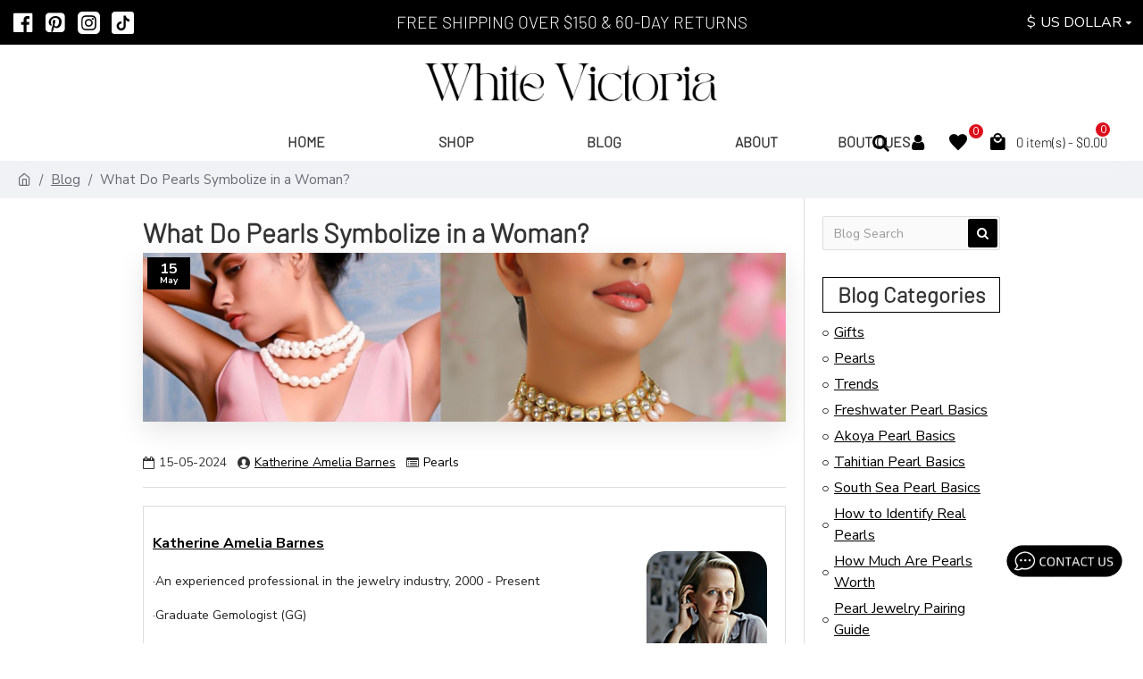

--- FILE ---
content_type: text/html; charset=utf-8
request_url: https://www.whitevictoria.com/blog/pearls/what-do-pearls-symbolize-in-a-woman.html
body_size: 69651
content:
<!DOCTYPE html>
<html dir="ltr" lang="en" class="desktop mac chrome chrome131 webkit oc30 is-guest route-journal3-blog-post blog-post-577 store-0 skin-1 desktop-header-active mobile-sticky layout-16 one-column column-right" data-jb="14218c54" data-jv="3.1.8" data-ov="3.0.3.7">
<head typeof="og:website">
<meta charset="UTF-8" />
<meta name="viewport" content="width=device-width, initial-scale=1.0">
<meta http-equiv="X-UA-Compatible" content="IE=edge">
<meta name="p:domain_verify" content="c177c40b18faea4d7be802113734c2cd"/>
<title>What Do Pearls Symbolize in a Woman?</title>
<base href="https://www.whitevictoria.com/" />
<link rel="preload" href="catalog/view/theme/journal3/icons/fonts/icomoon.woff2?v1" as="font" crossorigin>
<link rel="preconnect" href="https://fonts.googleapis.com/" crossorigin>
<link rel="preconnect" href="https://fonts.gstatic.com/" crossorigin>
<meta name="description" content="Explore the symbolic meanings of pearls for women and delve into their cultural significance. Uncover the timeless elegance and historical importance of pearls as cherished adornments." />
<meta name="keywords" content="Pearls" />
<meta property="fb:app_id" content=""/>
<meta property="og:type" content="website"/>
<meta property="og:title" content="What Do Pearls Symbolize in a Woman?"/>
<meta property="og:url" content="https://www.whitevictoria.com/blog/what-do-pearls-symbolize-in-a-woman.html"/>
<meta property="og:image" content="https://www.whitevictoria.com/image/cache/catalog/Article%20Cover/What%20Do%20Pearls%20Symbolize%20in%20a%20Woman-4-600x315h.jpg"/>
<meta property="og:image:width" content="600"/>
<meta property="og:image:height" content="315"/>
<meta property="og:description" content="Explore the symbolic meanings of pearls for women and delve into their cultural significance. Uncover the timeless elegance and historical importance of pearls as cherished adornments."/>
<meta name="twitter:card" content="summary"/>
<meta name="twitter:site" content="@"/>
<meta name="twitter:title" content="What Do Pearls Symbolize in a Woman?"/>
<meta name="twitter:image" content="https://www.whitevictoria.com/image/cache/catalog/Article%20Cover/What%20Do%20Pearls%20Symbolize%20in%20a%20Woman-4-200x200h.jpg"/>
<meta name="twitter:image:width" content="200"/>
<meta name="twitter:image:height" content="200"/>
<meta name="twitter:description" content="Explore the symbolic meanings of pearls for women and delve into their cultural significance. Uncover the timeless elegance and historical importance of pearls as cherished adornments."/>
<script>window['Journal'] = {"isPopup":false,"isPhone":false,"isTablet":false,"isDesktop":true,"filterScrollTop":false,"filterUrlValuesSeparator":",","countdownDay":"Day","countdownHour":"Hour","countdownMin":"Min","countdownSec":"Sec","globalPageColumnLeftTabletStatus":false,"globalPageColumnRightTabletStatus":false,"scrollTop":true,"scrollToTop":false,"notificationHideAfter":"2000","quickviewPageStyleCloudZoomStatus":true,"quickviewPageStyleAdditionalImagesCarousel":false,"quickviewPageStyleAdditionalImagesCarouselStyleSpeed":"500","quickviewPageStyleAdditionalImagesCarouselStyleAutoPlay":false,"quickviewPageStyleAdditionalImagesCarouselStylePauseOnHover":true,"quickviewPageStyleAdditionalImagesCarouselStyleDelay":"3000","quickviewPageStyleAdditionalImagesCarouselStyleLoop":false,"quickviewPageStyleAdditionalImagesHeightAdjustment":"5","quickviewPageStyleProductStockUpdate":false,"quickviewPageStylePriceUpdate":false,"quickviewPageStyleOptionsSelect":"none","quickviewText":"Quickview","mobileHeaderOn":"tablet","subcategoriesCarouselStyleSpeed":"500","subcategoriesCarouselStyleAutoPlay":false,"subcategoriesCarouselStylePauseOnHover":true,"subcategoriesCarouselStyleDelay":"3000","subcategoriesCarouselStyleLoop":false,"productPageStyleImageCarouselStyleSpeed":"500","productPageStyleImageCarouselStyleAutoPlay":false,"productPageStyleImageCarouselStylePauseOnHover":true,"productPageStyleImageCarouselStyleDelay":"3000","productPageStyleImageCarouselStyleLoop":false,"productPageStyleCloudZoomStatus":true,"productPageStyleCloudZoomPosition":"inner","productPageStyleAdditionalImagesCarousel":true,"productPageStyleAdditionalImagesCarouselStyleSpeed":"500","productPageStyleAdditionalImagesCarouselStyleAutoPlay":false,"productPageStyleAdditionalImagesCarouselStylePauseOnHover":true,"productPageStyleAdditionalImagesCarouselStyleDelay":"3000","productPageStyleAdditionalImagesCarouselStyleLoop":false,"productPageStyleAdditionalImagesHeightAdjustment":"7","productPageStyleProductStockUpdate":false,"productPageStylePriceUpdate":false,"productPageStyleOptionsSelect":"none","infiniteScrollStatus":false,"infiniteScrollOffset":"2","infiniteScrollLoadPrev":"Load Previous Products","infiniteScrollLoadNext":"Load Next Products","infiniteScrollLoading":"Loading...","infiniteScrollNoneLeft":"You have reached the end of the list.","checkoutUrl":"https:\/\/www.whitevictoria.com\/index.php?route=checkout\/checkout","headerHeight":"200","headerCompactHeight":"60","mobileMenuOn":"","searchStyleSearchAutoSuggestStatus":true,"searchStyleSearchAutoSuggestDescription":true,"searchStyleSearchAutoSuggestSubCategories":true,"headerMiniSearchDisplay":"default","stickyStatus":true,"stickyFullHomePadding":false,"stickyFullwidth":true,"stickyAt":"","stickyHeight":"50","headerTopBarHeight":"50","topBarStatus":true,"headerType":"classic","headerMobileHeight":"60","headerMobileStickyStatus":true,"headerMobileTopBarVisibility":true,"headerMobileTopBarHeight":"44","headerNotice":[{"m":56,"c":"8dc5ed03"}],"columnsCount":1};</script>
<script>// forEach polyfill
if (window.NodeList && !NodeList.prototype.forEach) {
	NodeList.prototype.forEach = Array.prototype.forEach;
}

(function () {
	if (Journal['isPhone']) {
		return;
	}

	var wrappers = ['search', 'cart', 'cart-content', 'logo', 'language', 'currency'];
	var documentClassList = document.documentElement.classList;

	function extractClassList() {
		return ['desktop', 'tablet', 'phone', 'desktop-header-active', 'mobile-header-active', 'mobile-menu-active'].filter(function (cls) {
			return documentClassList.contains(cls);
		});
	}

	function mqr(mqls, listener) {
		Object.keys(mqls).forEach(function (k) {
			mqls[k].addListener(listener);
		});

		listener();
	}

	function mobileMenu() {
		console.warn('mobile menu!');

		var element = document.querySelector('#main-menu');
		var wrapper = document.querySelector('.mobile-main-menu-wrapper');

		if (element && wrapper) {
			wrapper.appendChild(element);
		}

		var main_menu = document.querySelector('.main-menu');

		if (main_menu) {
			main_menu.classList.add('accordion-menu');
		}

		document.querySelectorAll('.main-menu .dropdown-toggle').forEach(function (element) {
			element.classList.remove('dropdown-toggle');
			element.classList.add('collapse-toggle');
			element.removeAttribute('data-toggle');
		});

		document.querySelectorAll('.main-menu .dropdown-menu').forEach(function (element) {
			element.classList.remove('dropdown-menu');
			element.classList.remove('j-dropdown');
			element.classList.add('collapse');
		});
	}

	function desktopMenu() {
		console.warn('desktop menu!');

		var element = document.querySelector('#main-menu');
		var wrapper = document.querySelector('.desktop-main-menu-wrapper');

		if (element && wrapper) {
			wrapper.insertBefore(element, document.querySelector('#main-menu-2'));
		}

		var main_menu = document.querySelector('.main-menu');

		if (main_menu) {
			main_menu.classList.remove('accordion-menu');
		}

		document.querySelectorAll('.main-menu .collapse-toggle').forEach(function (element) {
			element.classList.add('dropdown-toggle');
			element.classList.remove('collapse-toggle');
			element.setAttribute('data-toggle', 'dropdown');
		});

		document.querySelectorAll('.main-menu .collapse').forEach(function (element) {
			element.classList.add('dropdown-menu');
			element.classList.add('j-dropdown');
			element.classList.remove('collapse');
		});

		document.body.classList.remove('mobile-wrapper-open');
	}

	function mobileHeader() {
		console.warn('mobile header!');

		Object.keys(wrappers).forEach(function (k) {
			var element = document.querySelector('#' + wrappers[k]);
			var wrapper = document.querySelector('.mobile-' + wrappers[k] + '-wrapper');

			if (element && wrapper) {
				wrapper.appendChild(element);
			}

			if (wrappers[k] === 'cart-content') {
				if (element) {
					element.classList.remove('j-dropdown');
					element.classList.remove('dropdown-menu');
				}
			}
		});

		var search = document.querySelector('#search');
		var cart = document.querySelector('#cart');

		if (search && (Journal['searchStyle'] === 'full')) {
			search.classList.remove('full-search');
			search.classList.add('mini-search');
		}

		if (cart && (Journal['cartStyle'] === 'full')) {
			cart.classList.remove('full-cart');
			cart.classList.add('mini-cart')
		}
	}

	function desktopHeader() {
		console.warn('desktop header!');

		Object.keys(wrappers).forEach(function (k) {
			var element = document.querySelector('#' + wrappers[k]);
			var wrapper = document.querySelector('.desktop-' + wrappers[k] + '-wrapper');

			if (wrappers[k] === 'cart-content') {
				if (element) {
					element.classList.add('j-dropdown');
					element.classList.add('dropdown-menu');
					document.querySelector('#cart').appendChild(element);
				}
			} else {
				if (element && wrapper) {
					wrapper.appendChild(element);
				}
			}
		});

		var search = document.querySelector('#search');
		var cart = document.querySelector('#cart');

		if (search && (Journal['searchStyle'] === 'full')) {
			search.classList.remove('mini-search');
			search.classList.add('full-search');
		}

		if (cart && (Journal['cartStyle'] === 'full')) {
			cart.classList.remove('mini-cart');
			cart.classList.add('full-cart');
		}

		documentClassList.remove('mobile-cart-content-container-open');
		documentClassList.remove('mobile-main-menu-container-open');
		documentClassList.remove('mobile-overlay');
	}

	function moveElements(classList) {
		if (classList.includes('mobile-header-active')) {
			mobileHeader();
			mobileMenu();
		} else if (classList.includes('mobile-menu-active')) {
			desktopHeader();
			mobileMenu();
		} else {
			desktopHeader();
			desktopMenu();
		}
	}

	var mqls = {
		phone: window.matchMedia('(max-width: 768px)'),
		tablet: window.matchMedia('(max-width: 1024px)'),
		menu: window.matchMedia('(max-width: ' + Journal['mobileMenuOn'] + 'px)')
	};

	mqr(mqls, function () {
		var oldClassList = extractClassList();

		if (Journal['isDesktop']) {
			if (mqls.phone.matches) {
				documentClassList.remove('desktop');
				documentClassList.remove('tablet');
				documentClassList.add('mobile');
				documentClassList.add('phone');
			} else if (mqls.tablet.matches) {
				documentClassList.remove('desktop');
				documentClassList.remove('phone');
				documentClassList.add('mobile');
				documentClassList.add('tablet');
			} else {
				documentClassList.remove('mobile');
				documentClassList.remove('phone');
				documentClassList.remove('tablet');
				documentClassList.add('desktop');
			}

			if (documentClassList.contains('phone') || (documentClassList.contains('tablet') && Journal['mobileHeaderOn'] === 'tablet')) {
				documentClassList.remove('desktop-header-active');
				documentClassList.add('mobile-header-active');
			} else {
				documentClassList.remove('mobile-header-active');
				documentClassList.add('desktop-header-active');
			}
		}

		if (documentClassList.contains('desktop-header-active') && mqls.menu.matches) {
			documentClassList.add('mobile-menu-active');
		} else {
			documentClassList.remove('mobile-menu-active');
		}

		var newClassList = extractClassList();

		if (oldClassList.join(' ') !== newClassList.join(' ')) {
			if (documentClassList.contains('safari') && !documentClassList.contains('ipad') && navigator.maxTouchPoints && navigator.maxTouchPoints > 2) {
				window.fetch('index.php?route=journal3/journal3/device_detect', {
					method: 'POST',
					body: 'device=ipad',
					headers: {
						'Content-Type': 'application/x-www-form-urlencoded'
					}
				}).then(function (data) {
					return data.json();
				}).then(function (data) {
					if (data.response.reload) {
						window.location.reload();
					}
				});
			}

			if (document.readyState === 'loading') {
				document.addEventListener('DOMContentLoaded', function () {
					moveElements(newClassList);
				});
			} else {
				moveElements(newClassList);
			}
		}
	});

})();

(function () {
	var cookies = {};
	var style = document.createElement('style');
	var documentClassList = document.documentElement.classList;

	document.head.appendChild(style);

	document.cookie.split('; ').forEach(function (c) {
		var cc = c.split('=');
		cookies[cc[0]] = cc[1];
	});

	if (Journal['popup']) {
		for (var i in Journal['popup']) {
			if (!cookies['p-' + Journal['popup'][i]['c']]) {
				documentClassList.add('popup-open');
				documentClassList.add('popup-center');
				break;
			}
		}
	}

	if (Journal['notification']) {
		for (var i in Journal['notification']) {
			if (cookies['n-' + Journal['notification'][i]['c']]) {
				style.sheet.insertRule('.module-notification-' + Journal['notification'][i]['m'] + '{ display:none }');
			}
		}
	}

	if (Journal['headerNotice']) {
		for (var i in Journal['headerNotice']) {
			if (cookies['hn-' + Journal['headerNotice'][i]['c']]) {
				style.sheet.insertRule('.module-header_notice-' + Journal['headerNotice'][i]['m'] + '{ display:none }');
			}
		}
	}

	if (Journal['layoutNotice']) {
		for (var i in Journal['layoutNotice']) {
			if (cookies['ln-' + Journal['layoutNotice'][i]['c']]) {
				style.sheet.insertRule('.module-layout_notice-' + Journal['layoutNotice'][i]['m'] + '{ display:none }');
			}
		}
	}
})();
</script>
<link href="https://fonts.googleapis.com/css?family=Nunito+Sans:700,400%7CBarlow:400&amp;subset=latin-ext" type="text/css" rel="stylesheet"/>
<link href="catalog/view/javascript/bootstrap/css/bootstrap.min.css?v=14218c54" type="text/css" rel="stylesheet" media="all" />
<link href="catalog/view/javascript/font-awesome/css/font-awesome.min.css?v=14218c54" type="text/css" rel="stylesheet" media="all" />
<link href="catalog/view/theme/journal3/icons/style.minimal.css?v=14218c54" type="text/css" rel="stylesheet" media="all" />
<link href="catalog/view/theme/journal3/lib/swiper/swiper.min.css?v=14218c54" type="text/css" rel="stylesheet" media="all" />
<link href="catalog/view/theme/journal3/stylesheet/style.css?v=14218c54" type="text/css" rel="stylesheet" media="all" />
<link href="https://www.whitevictoria.com/blog/what-do-pearls-symbolize-in-a-woman.html" rel="canonical" />
<link href="https://www.whitevictoria.com/image/catalog/banner/F.png" rel="icon" />
<style>
.blog-post .post-details .post-stats{white-space:nowrap;overflow-x:auto;overflow-y:hidden;-webkit-overflow-scrolling:touch;;font-size:15px;margin-top:20px;margin-bottom:15px;padding-bottom:15px;border-width:0;border-bottom-width:1px;border-style:solid;border-color:rgba(221, 221, 221, 1)}.blog-post .post-details .post-stats .p-category{flex-wrap:nowrap;display:inline-flex}.mobile .blog-post .post-details .post-stats{overflow-x:scroll}.blog-post .post-details .post-stats::-webkit-scrollbar{-webkit-appearance:none;height:1px;height:1px;width:1px}.blog-post .post-details .post-stats::-webkit-scrollbar-track{background-color:white}.blog-post .post-details .post-stats::-webkit-scrollbar-thumb{background-color:#999;background-color:rgba(102, 87, 30, 1)}.blog-post .post-details .post-stats .p-posted{display:inline-flex}.blog-post .post-details .post-stats .p-author{display:inline-flex}.blog-post .post-details .post-stats .p-date{display:inline-flex}.p-date-image{color:rgba(255, 255, 255, 1);font-weight:700;background:rgba(0, 0, 0, 1);margin:5px}.p-date-image
i{color:rgba(255, 255, 255, 1)}.blog-post .post-details .post-stats .p-comment{display:inline-flex}.blog-post .post-details .post-stats .p-view{display:inline-flex}.post-content>p{margin-bottom:10px}.post-image{display:block;text-align:left;float:none;margin-bottom:20px}.post-image
img{box-shadow:0 10px 30px rgba(0,0,0,0.1)}.post-content{column-count:initial;column-gap:40px;column-rule-color:rgba(221, 221, 221, 1);column-rule-width:1px;column-rule-style:solid}.blog-post
.tags{justify-content:center}.post-comments{margin-top:20px}.reply-btn.btn,.reply-btn.btn:visited{font-size:16px;font-weight:400;text-transform:none}.reply-btn.btn{padding:2px;padding-right:6px;padding-left:6px;min-width:20px;min-height:20px}.desktop .reply-btn.btn:hover{box-shadow:0 5px 30px -5px rgba(0,0,0,0.25)}.reply-btn.btn:active,.reply-btn.btn:hover:active,.reply-btn.btn:focus:active{box-shadow:inset 0 0 20px rgba(0,0,0,0.25)}.reply-btn.btn:focus{box-shadow:inset 0 0 20px rgba(0,0,0,0.25)}.reply-btn.btn.btn.disabled::after{font-size:20px}.post-comment{margin-bottom:30px;padding-bottom:15px;border-width:0;border-bottom-width:1px;border-style:solid;border-color:rgba(221,221,221,1)}.post-reply{margin-top:15px;margin-left:60px;padding-top:20px;border-width:0;border-top-width:1px;border-style:solid;border-color:rgba(221,221,221,1)}.user-avatar{display:block;margin-right:15px;border-radius:50%}.module-blog_comments .side-image{display:block}.post-comment .user-name{font-size:18px;font-weight:700}.post-comment .user-data
div{font-size:12px}.post-comment .user-site::before{left:-1px}.post-comment .user-data .user-date{display:inline-flex}.post-comment .user-data .user-time{display:inline-flex}.comment-form .form-group:not(.required){display:flex}.user-data .user-site{display:inline-flex}.main-posts.post-grid .post-layout.swiper-slide{margin-right:20px;width:calc((100% - 3 * 20px) / 4 - 0.01px)}.main-posts.post-grid .post-layout:not(.swiper-slide){padding:10px;width:calc(100% / 4 - 0.01px)}.one-column #content .main-posts.post-grid .post-layout.swiper-slide{margin-right:20px;width:calc((100% - 1 * 20px) / 2 - 0.01px)}.one-column #content .main-posts.post-grid .post-layout:not(.swiper-slide){padding:10px;width:calc(100% / 2 - 0.01px)}.two-column #content .main-posts.post-grid .post-layout.swiper-slide{margin-right:0px;width:calc((100% - 0 * 0px) / 1 - 0.01px)}.two-column #content .main-posts.post-grid .post-layout:not(.swiper-slide){padding:0px;width:calc(100% / 1 - 0.01px)}.side-column .main-posts.post-grid .post-layout.swiper-slide{margin-right:0px;width:calc((100% - 0 * 0px) / 1 - 0.01px)}.side-column .main-posts.post-grid .post-layout:not(.swiper-slide){padding:0px;width:calc(100% / 1 - 0.01px)}.main-posts.post-grid{margin:-10px}.post-grid .post-thumb:hover .image
img{transform:scale(1.15)}.post-grid .post-thumb
.caption{position:relative;bottom:auto;width:auto}.post-grid .post-thumb
.name{display:flex;width:auto;margin-left:auto;margin-right:auto;justify-content:center;margin-left:auto;margin-right:auto;margin-top:12px;margin-bottom:12px}.post-grid .post-thumb .name
a{white-space:nowrap;overflow:hidden;text-overflow:ellipsis;font-family:Barlow-Light;font-weight:700;font-size:18px;color:rgba(58, 71, 84, 1)}.desktop .post-grid .post-thumb .name a:hover{color:rgba(34, 34, 34, 1)}.post-grid .post-thumb
.description{display:block;text-align:center;margin-bottom:10px}.post-grid .post-thumb .button-group{display:flex;justify-content:center;margin-top:10px;margin-bottom:10px}.post-grid .post-thumb .btn-read-more::before{display:none}.post-grid .post-thumb .btn-read-more::after{display:none;content:'\e5c8' !important;font-family:icomoon !important}.post-grid .post-thumb .btn-read-more .btn-text{display:inline-block;padding:0}.post-grid .post-thumb .btn-read-more.btn, .post-grid .post-thumb .btn-read-more.btn:visited{font-family:Barlow-Light;font-size:22px;color:rgba(255, 255, 255, 1)}.post-grid .post-thumb .btn-read-more.btn:hover{font-family:Barlow-Light !important;font-size:24px !important;color:rgba(255, 255, 255, 1) !important;background:rgba(44, 54, 64, 1) !important}.post-grid .post-thumb .btn-read-more.btn:active, .post-grid .post-thumb .btn-read-more.btn:hover:active, .post-grid .post-thumb .btn-read-more.btn:focus:active{color:rgba(255, 255, 255, 1) !important;background:rgba(240, 242, 245, 1) !important}.post-grid .post-thumb .btn-read-more.btn:focus{color:rgba(250, 250, 250, 1) !important;background:rgba(255, 255, 255, 1)}.post-grid .post-thumb .btn-read-more.btn{background:none;border-width:1px;border-style:solid;border-color:rgba(255, 255, 255, 1);padding:13px;padding-right:18px;padding-left:18px}.post-grid .post-thumb .btn-read-more.btn:hover, .post-grid .post-thumb .btn-read-more.btn:active:hover{border-color:rgba(255, 255, 255, 1)}.post-grid .post-thumb .btn-read-more.btn.btn.disabled::after{font-size:20px}.post-grid .post-thumb .post-stats{display:flex;justify-content:center;position:absolute;transform:translateY(-100%);width:100%;background:rgba(240, 242, 245, 0.9);padding:7px}.post-grid .post-thumb .post-stats .p-author{display:flex}.post-grid .post-thumb
.image{display:block}.post-grid .post-thumb .p-date{display:flex}.post-grid .post-thumb .post-stats .p-comment{display:flex}.post-grid .post-thumb .post-stats .p-view{display:flex}.post-grid .post-thumb .btn-read-more{padding:10px
!important}.post-grid .post-thumb .button-group .btn.btn-read-more{border-radius:40px !important}.post-list .post-layout:not(.swiper-slide){margin-bottom:30px}.post-list .post-thumb
.caption{flex-basis:200px;background:rgba(250, 250, 250, 1);padding:20px;padding-top:15px}.post-list .post-thumb
.image{display:block}.desktop .post-list .post-thumb:hover{box-shadow:0 15px 15px -10px rgba(0, 0, 0, 0.2)}.post-list .post-thumb:hover .image
img{transform:scale(1.15)}.post-list .post-thumb
.name{display:flex;width:auto;margin-left:auto;margin-right:auto;justify-content:flex-start;margin-left:0;margin-right:auto}.post-list .post-thumb .name
a{white-space:normal;overflow:visible;text-overflow:initial;font-family:Barlow-Light;font-weight:700;font-size:24px}.post-list .post-thumb
.description{display:block;font-size:16px;color:rgba(105, 105, 115, 1);padding-top:5px;padding-bottom:5px;margin-top:10px;margin-bottom:10px}.post-list .post-thumb .button-group{display:flex;justify-content:flex-start}.post-list .post-thumb .btn-read-more::before{display:inline-block}.post-list .post-thumb .btn-read-more .btn-text{display:inline-block;padding:0
.4em}.post-list .post-thumb .btn-read-more::after{content:'\e5c8' !important;font-family:icomoon !important}.post-list .post-thumb .btn-read-more.btn, .post-list .post-thumb .btn-read-more.btn:visited{font-family:Barlow-Light;font-size:16px;color:rgba(51, 51, 51, 1)}.post-list .post-thumb .btn-read-more.btn:hover{font-family:Barlow-Light !important;font-size:24px !important;color:rgba(255, 255, 255, 1) !important;background:rgba(44, 54, 64, 1) !important}.post-list .post-thumb .btn-read-more.btn:active, .post-list .post-thumb .btn-read-more.btn:hover:active, .post-list .post-thumb .btn-read-more.btn:focus:active{color:rgba(51, 51, 51, 1) !important;background:rgba(240, 242, 245, 1) !important}.post-list .post-thumb .btn-read-more.btn:focus{color:rgba(51, 51, 51, 1) !important;background:rgba(255, 255, 255, 1)}.post-list .post-thumb .btn-read-more.btn{background:none;border-width:1px;border-style:solid;border-color:rgba(105, 105, 115, 1);padding:10px;padding-right:6px;padding-left:0px}.post-list .post-thumb .btn-read-more.btn:hover, .post-list .post-thumb .btn-read-more.btn:active:hover{border-color:rgba(34, 34, 34, 1)}.post-list .post-thumb .btn-read-more.btn.btn.disabled::after{font-size:20px}.post-list .post-thumb .post-stats{display:flex;justify-content:flex-start;margin-bottom:5px}.post-list .post-thumb .post-stats .p-author{display:block}.post-list .post-thumb .p-date{display:flex}.post-list .post-thumb .post-stats .p-comment{display:block}.post-list .post-thumb .post-stats .p-view{display:flex}.blog-feed
span{display:block;color:rgba(51, 51, 51, 1) !important}.blog-feed{display:inline-flex;margin-right:-20px}.blog-feed::before{content:'\f143' !important;font-family:icomoon !important;font-size:14px;color:rgba(233, 102, 49, 1)}.desktop .blog-feed:hover
span{text-decoration:underline !important}.countdown{font-family:Barlow-Light;font-weight:400;font-size:19px;color:rgba(51, 51, 51, 1);background:rgba(240, 242, 245, 1);border-width:1px;border-style:solid;border-color:rgba(221, 221, 221, 1);border-radius:3px;width:90%}.countdown div
span{color:rgba(105,105,115,1)}.countdown>div{border-style:solid;border-color:rgba(221, 221, 221, 1)}.boxed-layout .site-wrapper{overflow:hidden}.boxed-layout
.header{padding:0
20px}.boxed-layout
.breadcrumb{padding-left:20px;padding-right:20px}.wrapper, .mega-menu-content, .site-wrapper > .container, .grid-cols,.desktop-header-active .is-sticky .header .desktop-main-menu-wrapper,.desktop-header-active .is-sticky .sticky-fullwidth-bg,.boxed-layout .site-wrapper, .breadcrumb, .title-wrapper, .page-title > span,.desktop-header-active .header .top-bar,.desktop-header-active .header .mid-bar,.desktop-main-menu-wrapper{max-width:1280px}.desktop-main-menu-wrapper .main-menu>.j-menu>.first-dropdown::before{transform:translateX(calc(0px - (100vw - 1280px) / 2))}html[dir='rtl'] .desktop-main-menu-wrapper .main-menu>.j-menu>.first-dropdown::before{transform:none;right:calc(0px - (100vw - 1280px) / 2)}.desktop-main-menu-wrapper .main-menu>.j-menu>.first-dropdown.mega-custom::before{transform:translateX(calc(0px - (200vw - 1280px) / 2))}html[dir='rtl'] .desktop-main-menu-wrapper .main-menu>.j-menu>.first-dropdown.mega-custom::before{transform:none;right:calc(0px - (200vw - 1280px) / 2)}body{background:rgba(255, 255, 255, 1);font-family:'Nunito Sans';font-weight:400;font-size:22px;color:rgba(51,51,51,1);line-height:1.5;-webkit-font-smoothing:antialiased}#content{padding-top:20px;padding-bottom:20px}.column-left
#content{padding-left:20px}.column-right
#content{padding-right:20px}.side-column{max-width:240px;padding:20px;padding-left:0px}.one-column
#content{max-width:calc(100% - 240px)}.two-column
#content{max-width:calc(100% - 240px * 2)}#column-left{border-width:0;border-right-width:1px;border-style:solid;border-color:rgba(221,221,221,1)}#column-right{border-width:0;border-left-width:1px;border-style:solid;border-color:rgba(221,221,221,1);padding:20px;padding-right:0px}.page-title{display:block}.dropdown.drop-menu>.j-dropdown{left:0;right:auto;transform:translate3d(0,-10px,0)}.dropdown.drop-menu.animating>.j-dropdown{left:0;right:auto;transform:none}.dropdown.drop-menu>.j-dropdown::before{left:10px;right:auto;transform:translateX(0)}.dropdown.dropdown .j-menu>li>a{flex-direction:row;font-size:15px;color:rgba(51, 51, 51, 1);font-weight:400;background:rgba(255, 255, 255, 1);padding:10px}.dropdown.dropdown .j-menu .dropdown>a>.count-badge{margin-right:0}.dropdown.dropdown .j-menu .dropdown>a>.count-badge+.open-menu+.menu-label{margin-left:7px}.dropdown.dropdown .j-menu .dropdown>a::after{display:block}.desktop .dropdown.dropdown .j-menu > li:hover > a, .dropdown.dropdown .j-menu>li.active>a{color:rgba(255, 255, 255, 1);background:rgba(34, 34, 34, 1)}.dropdown.dropdown .j-menu .links-text{white-space:normal;overflow:visible;text-overflow:initial}.dropdown.dropdown .j-menu>li>a::before{color:rgba(255, 255, 255, 1);margin-right:7px;min-width:20px;font-size:18px}.desktop .dropdown.dropdown .j-menu > li:hover > a::before, .dropdown.dropdown .j-menu>li.active>a::before{color:rgba(34, 34, 34, 1)}.dropdown.dropdown .j-menu a .count-badge{display:inline-flex;position:relative}.dropdown.dropdown:not(.mega-menu) .j-dropdown>.j-menu{background:rgba(0, 0, 0, 1)}.dropdown.dropdown:not(.mega-menu) .j-dropdown{min-width:200px}.dropdown.dropdown:not(.mega-menu) .j-menu{box-shadow:30px 40px 90px -10px rgba(0, 0, 0, 0.2)}.dropdown.dropdown .j-dropdown::before{display:block;border-bottom-color:rgba(255,255,255,1);margin-left:7px;margin-top:-10px}legend{font-family:Barlow-Light;font-size:19px;color:rgba(51,51,51,1);border-style:none;margin-bottom:15px;white-space:normal;overflow:visible;text-overflow:initial;text-align:left;font-family:Barlow-Light;font-size:19px;color:rgba(51,51,51,1);border-style:none;margin-bottom:15px;white-space:normal;overflow:visible;text-overflow:initial;text-align:left}legend::after{display:none;margin-top:10px;left:initial;right:initial;margin-left:0;margin-right:auto;transform:none;display:none;margin-top:10px;left:initial;right:initial;margin-left:0;margin-right:auto;transform:none}legend.page-title>span::after{display:none;margin-top:10px;left:initial;right:initial;margin-left:0;margin-right:auto;transform:none;display:none;margin-top:10px;left:initial;right:initial;margin-left:0;margin-right:auto;transform:none}legend::after,legend.page-title>span::after{width:50px;height:1px;width:50px;height:1px}.title{font-family:Barlow-Light;font-size:19px;color:rgba(51,51,51,1);border-style:none;margin-bottom:15px;white-space:normal;overflow:visible;text-overflow:initial;text-align:left}.title::after{display:none;margin-top:10px;left:initial;right:initial;margin-left:0;margin-right:auto;transform:none}.title.page-title>span::after{display:none;margin-top:10px;left:initial;right:initial;margin-left:0;margin-right:auto;transform:none}.title::after,.title.page-title>span::after{width:50px;height:1px}html:not(.popup) .page-title{font-size:30px;text-align:left;margin-bottom:5px;white-space:normal;overflow:visible;text-overflow:initial}html:not(.popup) .page-title::after, html:not(.popup) .page-title.page-title>span::after{width:50px;height:3px;background:rgba(221, 14, 28, 1)}html:not(.popup) .page-title::after{margin-top:10px}html:not(.popup) .page-title.page-title>span::after{margin-top:10px}.menu-label{font-family:Barlow-Light;font-weight:400;color:rgba(255,255,255,1);text-transform:none;background:rgba(0,0,0,1);border-radius:2px;padding:1px;padding-right:5px;padding-left:5px}.title.module-title{font-size:19px;font-weight:700;padding:0px;margin-bottom:10px;white-space:normal;overflow:visible;text-overflow:initial}.btn,.btn:visited{font-size:14px;color:rgba(255,255,255,1);font-weight:400;text-transform:uppercase}.btn:hover{color:rgba(255, 255, 255, 1) !important;background:rgba(34, 34, 34, 1) !important}.btn:active,.btn:hover:active,.btn:focus:active{color:rgba(255, 255, 255, 1) !important;background:rgba(0, 0, 0, 1) !important;box-shadow:inset 0 0 5px rgba(0,0,0,0.1)}.btn:focus{color:rgba(255, 255, 255, 1) !important;box-shadow:inset 0 0 5px rgba(0,0,0,0.1)}.btn{background:rgba(0, 0, 0, 1);border-width:2px;padding:15px;padding-right:20px;padding-left:20px}.desktop .btn:hover{box-shadow:0 10px 30px rgba(0,0,0,0.1)}.btn.btn.disabled::after{font-size:20px}.btn-secondary.btn,.btn-secondary.btn:visited{color:rgba(51,51,51,1)}.btn-secondary.btn:hover{color:rgba(255, 255, 255, 1) !important;background:rgba(34, 34, 34, 1) !important}.btn-secondary.btn{background:rgba(253,194,45,1)}.btn-secondary.btn.btn.disabled::after{font-size:20px}.btn-success.btn{background:rgba(44,54,64,1)}.btn-success.btn:hover{background:rgba(34, 34, 34, 1) !important}.btn-success.btn.btn.disabled::after{font-size:20px}.btn-danger.btn{background:rgba(221,14,28,1)}.btn-danger.btn.btn.disabled::after{font-size:20px}.btn-warning.btn,.btn-warning.btn:visited{color:rgba(51,51,51,1)}.btn-warning.btn:hover{color:rgba(255, 255, 255, 1) !important;background:rgba(34, 34, 34, 1) !important}.btn-warning.btn{background:rgba(253,194,45,1)}.btn-warning.btn.btn.disabled::after{font-size:20px}.btn-info.btn,.btn-info.btn:visited{color:rgba(255,255,255,1)}.btn-info.btn:hover{color:rgba(255, 255, 255, 1) !important}.btn-info.btn{background:rgba(105,105,115,1);border-width:0px}.btn-info.btn.btn.disabled::after{font-size:20px}.btn-light.btn,.btn-light.btn:visited{color:rgba(51,51,51,1)}.btn-light.btn:hover{color:rgba(255, 255, 255, 1) !important;background:rgba(34, 34, 34, 1) !important}.btn-light.btn{background:rgba(238,238,238,1)}.btn-light.btn.btn.disabled::after{font-size:20px}.btn-dark.btn{background:rgba(44,54,64,1)}.btn-dark.btn.btn.disabled::after{font-size:20px}.buttons{margin-top:20px;font-size:16px}.buttons>div{flex:1;width:auto;flex-basis:0}.buttons > div
.btn{width:100%}.buttons .pull-left{margin-right:0}.buttons>div+div{padding-left:20px}.buttons .pull-right:only-child{flex:1;margin:0
0 0 auto}.buttons .pull-right:only-child
.btn{width:100%}.buttons input+.btn{margin-top:5px}.buttons input[type=checkbox]{margin-right:7px !important;margin-left:3px !important}.tags{margin-top:15px;justify-content:flex-start;font-size:14px;font-weight:700}.tags a,.tags-title{margin-right:8px;margin-bottom:8px}.tags
b{display:none}.tags
a{border-radius:10px;padding-right:8px;padding-left:8px;font-size:14px;color:rgba(255, 255, 255, 1);font-weight:400;text-decoration:none;background:rgba(44, 54, 64, 1)}.tags a:hover{color:rgba(255, 255, 255, 1);background:rgba(0, 0, 0, 1)}.tags a:active{color:rgba(255,255,255,1);background:rgba(34,34,34,1)}.breadcrumb{display:block !important;text-align:left;padding:10px;padding-left:0px;white-space:normal;-webkit-overflow-scrolling:touch}.breadcrumb::before{background:rgba(240, 242, 245, 1)}.breadcrumb li:first-of-type a i::before{content:'\eb69' !important;font-family:icomoon !important;top:1px}.breadcrumb
a{font-size:15px;color:rgba(105, 105, 115, 1)}.breadcrumb li:last-of-type
a{color:rgba(105,105,115,1)}.breadcrumb>li+li:before{color:rgba(105, 105, 115, 1);top:1px}.mobile
.breadcrumb{overflow-x:visible}.breadcrumb::-webkit-scrollbar{-webkit-appearance:initial;height:1px;height:1px;width:1px}.breadcrumb::-webkit-scrollbar-track{background-color:white}.breadcrumb::-webkit-scrollbar-thumb{background-color:#999}.panel-group .panel-heading a::before{content:'\e5c8' !important;font-family:icomoon !important;margin-right:3px;order:10}.desktop .panel-group .panel-heading:hover a::before{color:rgba(221, 14, 28, 1)}.panel-group .panel-active .panel-heading a::before{content:'\e5db' !important;font-family:icomoon !important;color:rgba(221, 14, 28, 1)}.panel-group .panel-heading
a{justify-content:space-between;font-family:'Nunito Sans';font-weight:700;font-size:14px;color:rgba(51, 51, 51, 1);text-transform:uppercase;padding:12px;padding-right:5px;padding-bottom:10px}.panel-group .panel-heading:hover
a{color:rgba(34, 34, 34, 1)}.panel-group .panel-heading{background:rgba(250, 250, 250, 1)}.panel-group .panel-heading:hover, .panel-group .panel-active .panel-heading{background:rgba(240, 242, 245, 1)}.panel-group .panel-active .panel-heading:hover, .panel-group .panel-active .panel-heading{background:rgba(240, 242, 245, 1)}.panel-group
.panel{margin-top:5px !important}.panel-group{margin-top:-5px}.panel-group .panel-body{background:rgba(240, 242, 245, 1);padding:15px}.panel-group .panel-heading + .panel-collapse .panel-body{border-width:0;border-top-width:1px;border-style:solid;border-color:rgba(221, 221, 221, 1)}body h1, body h2, body h3, body h4, body h5, body
h6{font-family:Barlow-Light;font-weight:700}body
a{color:rgba(0, 0, 0, 1);text-decoration:underline;display:inline-block}body a:hover{color:rgba(34, 34, 34, 1);text-decoration:none}body
p{margin-bottom:15px}body
h1{margin-bottom:20px}body
h2{font-size:30px;margin-bottom:15px}body
h3{margin-bottom:15px}body
h4{text-transform:uppercase;margin-bottom:15px}body
h5{font-family:'Barlow';font-weight:400;font-size:30px;color:rgba(105, 105, 115, 1);margin-bottom:20px}body
h6{font-family:Barlow-Light;font-weight:700;font-size:19px;color:rgba(255, 255, 255, 1);text-transform:uppercase;background:rgba(0, 0, 0, 1);padding:10px;padding-top:7px;padding-bottom:7px;margin-top:5px;margin-bottom:15px;display:inline-block}body
blockquote{font-family:Barlow-Light;font-weight:400;font-size:17px;color:rgba(44, 54, 64, 1);padding-left:20px;margin-top:20px;margin-bottom:20px;border-width:0;border-left-width:5px;border-style:solid;border-color:rgba(221, 14, 28, 1);float:none;display:flex;flex-direction:column;max-width:500px}body blockquote::before{margin-left:initial;margin-right:auto;float:none;content:'\e9af' !important;font-family:icomoon !important;font-size:45px;color:rgba(230, 230, 230, 1);margin-right:10px;margin-bottom:10px}body
hr{margin-top:20px;margin-bottom:20px;border-width:0;border-top-width:1px;border-style:solid;border-color:rgba(221, 221, 221, 1);overflow:hidden}body .drop-cap{font-family:Barlow-Light !important;font-weight:700 !important;font-size:60px !important;font-family:Georgia,serif;font-weight:700;margin-right:5px}body .amp::before{content:'\e901' !important;font-family:icomoon !important;font-size:25px;top:5px}body .video-responsive{max-width:550px;margin-bottom:20px}.count-badge{font-family:'Nunito Sans';font-weight:400;font-size:12px;color:rgba(255, 255, 255, 1);background:rgba(221, 14, 28, 1);border-width:2px;border-style:solid;border-color:rgba(255, 255, 255, 1);border-radius:10px}.product-label
b{font-family:'Nunito Sans';font-weight:700;font-size:12px;color:rgba(255, 255, 255, 1);text-transform:uppercase;background:rgba(0, 0, 0, 1);padding:6px}.product-label.product-label-default
b{min-width:45px}.tooltip-inner{font-size:12px;color:rgba(255, 255, 255, 1);background:rgba(34, 34, 34, 1);border-radius:2px;box-shadow:0 -15px 100px -10px rgba(0, 0, 0, 0.1)}.tooltip.top .tooltip-arrow{border-top-color:rgba(34, 34, 34, 1)}.tooltip.right .tooltip-arrow{border-right-color:rgba(34, 34, 34, 1)}.tooltip.bottom .tooltip-arrow{border-bottom-color:rgba(34, 34, 34, 1)}.tooltip.left .tooltip-arrow{border-left-color:rgba(34,34,34,1)}table{border-width:1px !important;border-style:solid !important;border-color:rgba(221, 221, 221, 1) !important}table thead
td{font-size:16px;font-weight:700;text-transform:uppercase;background:rgba(238, 238, 238, 1)}table thead td, table thead
th{border-width:0 !important;border-bottom-width:1px !important;border-style:solid !important;border-color:rgba(221, 221, 221, 1) !important}table tfoot
td{background:rgba(238, 238, 238, 1)}table tfoot td, table tfoot
th{border-width:0 !important;border-top-width:1px !important;border-style:solid !important;border-color:rgba(221, 221, 221, 1) !important}.table-responsive{border-width:1px;border-style:solid;border-color:rgba(221,221,221,1);-webkit-overflow-scrolling:touch}.table-responsive>table{border-width:0px !important}.table-responsive::-webkit-scrollbar-thumb{background-color:rgba(221,14,28,1);border-radius:5px}.table-responsive::-webkit-scrollbar{height:2px;width:2px}.has-error{color:rgba(221, 14, 28, 1) !important}.form-group .control-label{max-width:150px;padding-top:7px;padding-bottom:5px;justify-content:flex-start}.has-error .form-control{border-style:solid !important;border-color:rgba(221, 14, 28, 1) !important}.required .control-label::after, .required .control-label+div::before,.text-danger{font-size:17px;color:rgba(221,14,28,1)}.form-group{margin-bottom:8px}.required.has-error .control-label::after, .required.has-error .control-label+div::before{color:rgba(221, 14, 28, 1) !important}.required .control-label::after, .required .control-label+div::before{margin-top:3px}input.form-control{color:rgba(51, 51, 51, 1) !important;background:rgba(250, 250, 250, 1) !important;border-width:1px !important;border-style:solid !important;border-color:rgba(221, 221, 221, 1) !important;border-radius:2px !important;max-width:500px;height:38px}input.form-control:focus{background:rgba(255, 255, 255, 1) !important;box-shadow:inset 0 0 5px rgba(0,0,0,0.1)}input.form-control:hover{border-color:rgba(34, 34, 34, 1) !important;box-shadow:0 5px 20px -5px rgba(234,234,234,0.1)}input.form-control:focus,input.form-control:active{border-color:rgba(34, 34, 34, 1) !important}textarea.form-control{color:rgba(51, 51, 51, 1) !important;background:rgba(250, 250, 250, 1) !important;border-width:1px !important;border-style:solid !important;border-color:rgba(221, 221, 221, 1) !important;border-radius:2px !important;height:100px}textarea.form-control:focus{background:rgba(255, 255, 255, 1) !important;box-shadow:inset 0 0 5px rgba(0,0,0,0.1)}textarea.form-control:hover{border-color:rgba(34, 34, 34, 1) !important;box-shadow:0 5px 20px -5px rgba(234,234,234,0.1)}textarea.form-control:focus,textarea.form-control:active{border-color:rgba(34, 34, 34, 1) !important}select.form-control{color:rgba(51, 51, 51, 1) !important;background:rgba(250, 250, 250, 1) !important;border-width:1px !important;border-style:solid !important;border-color:rgba(221, 221, 221, 1) !important;border-radius:2px !important;max-width:500px}select.form-control:focus{background:rgba(255, 255, 255, 1) !important;box-shadow:inset 0 0 5px rgba(0,0,0,0.1)}select.form-control:hover{border-color:rgba(34, 34, 34, 1) !important;box-shadow:0 5px 20px -5px rgba(234,234,234,0.1)}select.form-control:focus,select.form-control:active{border-color:rgba(34, 34, 34, 1) !important}.radio{width:100%}.checkbox{width:100%}.input-group .input-group-btn
.btn{min-width:36px;padding:12px;min-height:36px}.product-option-file .btn i::before{content:'\ebd8' !important;font-family:icomoon !important}.stepper input.form-control{background:rgba(250, 250, 250, 1) !important;border-width:0px !important}.stepper{width:50px;height:36px;border-style:solid;border-color:rgba(105, 105, 115, 1)}.stepper span
i{color:rgba(105, 105, 115, 1);background-color:rgba(238, 238, 238, 1)}.stepper span i:hover{color:rgba(255,255,255,1);background-color:rgba(34,34,34,1)}.pagination-results{font-size:14px;letter-spacing:1px;margin-top:20px;justify-content:flex-start}.pagination-results .text-right{display:block}.pagination>li>a{color:rgba(51,51,51,1)}.pagination>li>a:hover{color:rgba(255,255,255,1)}.pagination>li.active>span,.pagination>li.active>span:hover,.pagination>li>a:focus{color:rgba(255,255,255,1)}.pagination>li{background:rgba(250,250,250,1);border-radius:2px}.pagination>li>a,.pagination>li>span{padding:5px;padding-right:6px;padding-left:6px}.pagination>li:hover{background:rgba(0,0,0,1)}.pagination>li.active{background:rgba(0, 0, 0, 1)}.pagination > li:first-child a::before, .pagination > li:last-child a::before{content:'\e940' !important;font-family:icomoon !important;color:rgba(51, 51, 51, 1)}.pagination > li:first-child:hover a::before, .pagination > li:last-child:hover a::before{color:rgba(255, 255, 255, 1)}.pagination > li .prev::before, .pagination > li .next::before{content:'\e93e' !important;font-family:icomoon !important;color:rgba(51, 51, 51, 1)}.pagination > li:hover .prev::before, .pagination > li:hover .next::before{color:rgba(255,255,255,1)}.pagination>li:not(:first-of-type){margin-left:5px}.rating .fa-stack{font-size:13px;width:1.2em}.rating .fa-star, .rating .fa-star+.fa-star-o{color:rgba(253, 194, 45, 1)}.rating .fa-star-o:only-child{color:rgba(51,51,51,1)}.rating-stars{border-top-left-radius:3px;border-top-right-radius:3px}.popup-inner-body{max-height:calc(100vh - 50px * 2)}.popup-container{max-width:calc(100% - 20px * 2)}.popup-bg{background:rgba(0,0,0,0.75)}.popup-body,.popup{background:rgba(255, 255, 255, 1)}.popup-content, .popup .site-wrapper{padding:20px}.popup-body{border-radius:3px;box-shadow:0 15px 15px -10px rgba(0, 0, 0, 0.2)}.popup-container .popup-close::before{content:'\e5cd' !important;font-family:icomoon !important;font-size:18px}.popup-close{width:30px;height:30px;margin-right:10px;margin-top:35px}.popup-container .btn.popup-close{border-radius:50% !important}.popup-container>.btn,.popup-container>.btn:visited{font-size:16px;color:rgba(51,51,51,1);text-transform:none}.popup-container>.btn:hover{color:rgba(34, 34, 34, 1) !important;background:none !important}.popup-container>.btn{background:none;border-style:none;padding:3px;box-shadow:none}.popup-container>.btn:active,.popup-container>.btn:hover:active,.popup-container>.btn:focus:active{background:none !important}.popup-container>.btn:focus{background:none}.popup-container>.btn.btn.disabled::after{font-size:20px}.scroll-top i::before{content:'\e5d8' !important;font-family:icomoon !important;font-size:20px;color:rgba(255, 255, 255, 1);background:rgba(0, 0, 0, 1);padding:10px}.scroll-top:hover i::before{background:rgba(34,34,34,1)}.scroll-top{left:auto;right:10px;transform:translateX(0);;margin-left:10px;margin-right:10px;margin-bottom:10px}.journal-loading > i::before, .ias-spinner > i::before, .lg-outer .lg-item::after,.btn.disabled::after{content:'\e92f' !important;font-family:icomoon !important;font-size:30px;color:rgba(221, 14, 28, 1)}.journal-loading > .fa-spin, .lg-outer .lg-item::after,.btn.disabled::after{animation:fa-spin infinite linear;;animation-duration:1500ms}.btn-cart::before,.fa-shopping-cart::before{content:'\e92b' !important;font-family:icomoon !important;left:-1px}.btn-wishlist::before{content:'\f08a' !important;font-family:icomoon !important}.btn-compare::before,.compare-btn::before{content:'\eab6' !important;font-family:icomoon !important}.fa-refresh::before{content:'\eacd' !important;font-family:icomoon !important}.fa-times-circle::before,.fa-times::before,.reset-filter::before,.notification-close::before,.popup-close::before,.hn-close::before{content:'\e981' !important;font-family:icomoon !important}.p-author::before{content:'\ead9' !important;font-family:icomoon !important;margin-right:5px}.p-date::before{content:'\f133' !important;font-family:icomoon !important;margin-right:5px}.p-time::before{content:'\eb29' !important;font-family:icomoon !important;margin-right:5px}.p-comment::before{content:'\f27a' !important;font-family:icomoon !important;margin-right:5px}.p-view::before{content:'\f06e' !important;font-family:icomoon !important;margin-right:5px}.p-category::before{content:'\f022' !important;font-family:icomoon !important;margin-right:5px}.user-site::before{content:'\e321' !important;font-family:icomoon !important;left:-1px;margin-right:5px}.desktop ::-webkit-scrollbar{width:12px}.desktop ::-webkit-scrollbar-track{background:rgba(240, 242, 245, 1)}.desktop ::-webkit-scrollbar-thumb{background:rgba(0,0,0,1);border-width:4px;border-style:solid;border-color:rgba(240,242,245,1);border-radius:10px}.expand-content{max-height:70px}.block-expand.btn,.block-expand.btn:visited{font-size:16px;font-weight:400;text-transform:none}.block-expand.btn{padding:2px;padding-right:6px;padding-left:6px;min-width:20px;min-height:20px}.desktop .block-expand.btn:hover{box-shadow:0 5px 30px -5px rgba(0,0,0,0.25)}.block-expand.btn:active,.block-expand.btn:hover:active,.block-expand.btn:focus:active{box-shadow:inset 0 0 20px rgba(0,0,0,0.25)}.block-expand.btn:focus{box-shadow:inset 0 0 20px rgba(0,0,0,0.25)}.block-expand.btn.btn.disabled::after{font-size:20px}.block-expand::after{content:'Show More'}.block-expanded .block-expand::after{content:'Show Less'}.block-expand::before{content:'\e5db' !important;font-family:icomoon !important;margin-right:5px}.block-expanded .block-expand::before{content:'\e5d8' !important;font-family:icomoon !important;margin-right:5px}.block-expand-overlay{background:linear-gradient(to bottom, transparent, rgba(255, 255, 255, 1))}.safari .block-expand-overlay{background:linear-gradient(to bottom, rgba(255,255,255,0), rgba(255, 255, 255, 1))}.iphone .block-expand-overlay{background:linear-gradient(to bottom, rgba(255,255,255,0), rgba(255, 255, 255, 1))}.ipad .block-expand-overlay{background:linear-gradient(to bottom,rgba(255,255,255,0),rgba(255,255,255,1))}.old-browser{color:rgba(42,42,42,1);background:rgba(255,255,255,1)}.notification-cart.notification{max-width:400px;margin:20px;margin-bottom:0px;padding:10px;background:rgba(250, 250, 250, 1);border-radius:5px;box-shadow:0 15px 15px -10px rgba(0, 0, 0, 0.2);color:rgba(105, 105, 115, 1)}.notification-cart .notification-close{display:block;width:25px;height:25px;margin-right:5px;margin-top:5px}.notification-cart .notification-close::before{content:'\e5cd' !important;font-family:icomoon !important;font-size:20px}.notification-cart .notification-close.btn, .notification-cart .notification-close.btn:visited{font-size:16px;color:rgba(51, 51, 51, 1);text-transform:none}.notification-cart .notification-close.btn:hover{color:rgba(34, 34, 34, 1) !important;background:none !important}.notification-cart .notification-close.btn{background:none;border-style:none;padding:3px;box-shadow:none}.notification-cart .notification-close.btn:active, .notification-cart .notification-close.btn:hover:active, .notification-cart .notification-close.btn:focus:active{background:none !important}.notification-cart .notification-close.btn:focus{background:none}.notification-cart .notification-close.btn.btn.disabled::after{font-size:20px}.notification-cart
img{display:block;margin-right:10px;margin-bottom:10px}.notification-cart .notification-title{color:rgba(51, 51, 51, 1)}.notification-cart .notification-buttons{display:flex;padding:10px;margin:-10px;margin-top:5px}.notification-cart .notification-view-cart{display:inline-flex;flex-grow:1}.notification-cart .notification-checkout{display:inline-flex;flex-grow:1;margin-left:10px}.notification-cart .notification-checkout::after{content:'\e5c8' !important;font-family:icomoon !important;margin-left:5px}.notification-wishlist.notification{max-width:400px;margin:20px;margin-bottom:0px;padding:10px;background:rgba(250, 250, 250, 1);border-radius:5px;box-shadow:0 15px 15px -10px rgba(0, 0, 0, 0.2);color:rgba(105, 105, 115, 1)}.notification-wishlist .notification-close{display:block;width:25px;height:25px;margin-right:5px;margin-top:5px}.notification-wishlist .notification-close::before{content:'\e5cd' !important;font-family:icomoon !important;font-size:20px}.notification-wishlist .notification-close.btn, .notification-wishlist .notification-close.btn:visited{font-size:16px;color:rgba(51, 51, 51, 1);text-transform:none}.notification-wishlist .notification-close.btn:hover{color:rgba(34, 34, 34, 1) !important;background:none !important}.notification-wishlist .notification-close.btn{background:none;border-style:none;padding:3px;box-shadow:none}.notification-wishlist .notification-close.btn:active, .notification-wishlist .notification-close.btn:hover:active, .notification-wishlist .notification-close.btn:focus:active{background:none !important}.notification-wishlist .notification-close.btn:focus{background:none}.notification-wishlist .notification-close.btn.btn.disabled::after{font-size:20px}.notification-wishlist
img{display:block;margin-right:10px;margin-bottom:10px}.notification-wishlist .notification-title{color:rgba(51, 51, 51, 1)}.notification-wishlist .notification-buttons{display:flex;padding:10px;margin:-10px;margin-top:5px}.notification-wishlist .notification-view-cart{display:inline-flex;flex-grow:1}.notification-wishlist .notification-checkout{display:inline-flex;flex-grow:1;margin-left:10px}.notification-wishlist .notification-checkout::after{content:'\e5c8' !important;font-family:icomoon !important;margin-left:5px}.notification-compare.notification{max-width:400px;margin:20px;margin-bottom:0px;padding:10px;background:rgba(250, 250, 250, 1);border-radius:5px;box-shadow:0 15px 15px -10px rgba(0, 0, 0, 0.2);color:rgba(105, 105, 115, 1)}.notification-compare .notification-close{display:block;width:25px;height:25px;margin-right:5px;margin-top:5px}.notification-compare .notification-close::before{content:'\e5cd' !important;font-family:icomoon !important;font-size:20px}.notification-compare .notification-close.btn, .notification-compare .notification-close.btn:visited{font-size:16px;color:rgba(51, 51, 51, 1);text-transform:none}.notification-compare .notification-close.btn:hover{color:rgba(34, 34, 34, 1) !important;background:none !important}.notification-compare .notification-close.btn{background:none;border-style:none;padding:3px;box-shadow:none}.notification-compare .notification-close.btn:active, .notification-compare .notification-close.btn:hover:active, .notification-compare .notification-close.btn:focus:active{background:none !important}.notification-compare .notification-close.btn:focus{background:none}.notification-compare .notification-close.btn.btn.disabled::after{font-size:20px}.notification-compare
img{display:block;margin-right:10px;margin-bottom:10px}.notification-compare .notification-title{color:rgba(51, 51, 51, 1)}.notification-compare .notification-buttons{display:flex;padding:10px;margin:-10px;margin-top:5px}.notification-compare .notification-view-cart{display:inline-flex;flex-grow:1}.notification-compare .notification-checkout{display:inline-flex;flex-grow:1;margin-left:10px}.notification-compare .notification-checkout::after{content:'\e5c8' !important;font-family:icomoon !important;margin-left:5px}.popup-quickview .popup-container{width:760px}.popup-quickview .popup-inner-body{height:600px}.route-product-product.popup-quickview .product-info .product-left{width:50%}.route-product-product.popup-quickview .product-info .product-right{width:calc(100% - 50%);padding-left:20px}.route-product-product.popup-quickview h1.page-title{display:none}.route-product-product.popup-quickview div.page-title{display:block}.route-product-product.popup-quickview .page-title{font-size:30px;text-align:left;margin-bottom:5px;white-space:normal;overflow:visible;text-overflow:initial}.route-product-product.popup-quickview .page-title::after, .route-product-product.popup-quickview .page-title.page-title>span::after{width:50px;height:3px;background:rgba(221, 14, 28, 1)}.route-product-product.popup-quickview .page-title::after{margin-top:10px}.route-product-product.popup-quickview .page-title.page-title>span::after{margin-top:10px}.route-product-product.popup-quickview .direction-horizontal .additional-image{width:calc(100% / 4)}.route-product-product.popup-quickview .additional-images .swiper-container{overflow:hidden}.route-product-product.popup-quickview .additional-images .swiper-buttons{display:none;top:50%;width:calc(100% - (-15px * 2));margin-top:-10px}.route-product-product.popup-quickview .additional-images:hover .swiper-buttons{display:block}.route-product-product.popup-quickview .additional-images .swiper-button-prev{left:0;right:auto;transform:translate(0, -50%)}.route-product-product.popup-quickview .additional-images .swiper-button-next{left:auto;right:0;transform:translate(0, -50%)}.route-product-product.popup-quickview .additional-images .swiper-buttons
div{width:35px;height:35px;background:rgba(44, 54, 64, 1);border-width:1px;border-style:solid;border-color:rgba(0, 0, 0, 1);border-radius:50%}.route-product-product.popup-quickview .additional-images .swiper-button-disabled{opacity:0}.route-product-product.popup-quickview .additional-images .swiper-buttons div::before{content:'\e5c4' !important;font-family:icomoon !important;color:rgba(255, 255, 255, 1)}.route-product-product.popup-quickview .additional-images .swiper-buttons .swiper-button-next::before{content:'\e5c8' !important;font-family:icomoon !important;color:rgba(255, 255, 255, 1)}.route-product-product.popup-quickview .additional-images .swiper-buttons div:not(.swiper-button-disabled):hover{background:rgba(221, 14, 28, 1)}.route-product-product.popup-quickview .additional-images .swiper-pagination{display:block;margin-bottom:-10px;left:50%;right:auto;transform:translateX(-50%)}.route-product-product.popup-quickview .additional-images
.swiper{padding-bottom:15px}.route-product-product.popup-quickview .additional-images .swiper-pagination-bullet{width:8px;height:8px;background-color:rgba(221, 221, 221, 1);border-width:1px}.route-product-product.popup-quickview .additional-images .swiper-pagination>span+span{margin-left:8px}.desktop .route-product-product.popup-quickview .additional-images .swiper-pagination-bullet:hover{background-color:rgba(34, 34, 34, 1)}.route-product-product.popup-quickview .additional-images .swiper-pagination-bullet.swiper-pagination-bullet-active{background-color:rgba(34, 34, 34, 1)}.route-product-product.popup-quickview .additional-images .swiper-pagination>span{border-radius:20px}.route-product-product.popup-quickview .additional-image{padding:calc(10px / 2)}.route-product-product.popup-quickview .additional-images{margin-top:10px;margin-right:-5px;margin-left:-5px}.route-product-product.popup-quickview .additional-images
img{border-width:1px;border-style:solid}.route-product-product.popup-quickview .additional-images img:hover{border-color:rgba(230, 230, 230, 1)}.route-product-product.popup-quickview .product-info .product-stats li::before{content:'\f111' !important;font-family:icomoon !important}.route-product-product.popup-quickview .product-info .product-stats
ul{width:100%}.route-product-product.popup-quickview .product-stats .product-views::before{content:'\f06e' !important;font-family:icomoon !important}.route-product-product.popup-quickview .product-stats .product-sold::before{content:'\e263' !important;font-family:icomoon !important}.route-product-product.popup-quickview .product-info .custom-stats{justify-content:space-between}.route-product-product.popup-quickview .product-info .product-details
.rating{justify-content:flex-start}.route-product-product.popup-quickview .product-info .product-details .countdown-wrapper{display:block}.route-product-product.popup-quickview .product-info .product-details .product-price-group{text-align:left;padding-top:15px;margin-top:-5px;border-width:0;border-top-width:1px;border-style:solid;border-color:rgba(221, 221, 221, 1)}.route-product-product.popup-quickview .product-info .product-details .price-group{justify-content:flex-start;flex-direction:row;align-items:center}.route-product-product.popup-quickview .product-info .product-details .product-price-new{order:-1}.route-product-product.popup-quickview .product-info .product-details .product-price-old{margin-left:10px}.route-product-product.popup-quickview .product-info .product-details .product-points{display:block}.route-product-product.popup-quickview .product-info .product-details .product-tax{display:block}.route-product-product.popup-quickview .product-info .product-details
.discounts{display:block}.route-product-product.popup-quickview .product-info .product-details .product-options>.options-title{display:none}.route-product-product.popup-quickview .product-info .product-details .product-options>h3{display:block}.route-product-product.popup-quickview .product-info .product-options .push-option > div input:checked+img{box-shadow:inset 0 0 8px rgba(0, 0, 0, 0.7)}.route-product-product.popup-quickview .product-info .product-details .button-group-page{position:fixed;width:100%;z-index:1000;;background:rgba(238, 238, 238, 1);padding:10px;margin:0px;border-width:0;border-top-width:1px;border-style:solid;border-color:rgba(221, 221, 221, 1);box-shadow:0 -15px 100px -10px rgba(0,0,0,0.1)}.route-product-product.popup-quickview{padding-bottom:60px !important}.route-product-product.popup-quickview .site-wrapper{padding-bottom:0 !important}.route-product-product.popup-quickview.mobile .product-info .product-right{padding-bottom:60px !important}.route-product-product.popup-quickview .product-info .button-group-page
.stepper{display:flex;height:47px}.route-product-product.popup-quickview .product-info .button-group-page .btn-cart{display:inline-flex;margin-right:7px}.route-product-product.popup-quickview .product-info .button-group-page .btn-cart::before, .route-product-product.popup-quickview .product-info .button-group-page .btn-cart .btn-text{display:inline-block}.route-product-product.popup-quickview .product-info .product-details .stepper-group{flex-grow:1}.route-product-product.popup-quickview .product-info .product-details .stepper-group .btn-cart{flex-grow:1}.route-product-product.popup-quickview .product-info .button-group-page .btn-cart::before{font-size:17px}.route-product-product.popup-quickview .product-info .button-group-page .btn-more-details{display:inline-flex;flex-grow:0}.route-product-product.popup-quickview .product-info .button-group-page .btn-more-details .btn-text{display:none}.route-product-product.popup-quickview .product-info .button-group-page .btn-more-details::after{content:'\e5c8' !important;font-family:icomoon !important;font-size:18px}.route-product-product.popup-quickview .product-info .button-group-page .btn-more-details.btn, .route-product-product.popup-quickview .product-info .button-group-page .btn-more-details.btn:visited{font-family:Barlow-Light;font-size:24px;color:rgba(0, 0, 0, 1);font-weight:700;text-align:center}.route-product-product.popup-quickview .product-info .button-group-page .btn-more-details.btn:hover{color:rgba(255, 255, 255, 1) !important;background:rgba(0, 0, 0, 1) !important}.route-product-product.popup-quickview .product-info .button-group-page .btn-more-details.btn{background:rgba(255, 255, 255, 1);border-width:1px;border-style:solid;border-color:rgba(0, 0, 0, 1);padding-top:10px;padding-right:45px;padding-bottom:10px;padding-left:45px;box-shadow:none}.desktop .route-product-product.popup-quickview .product-info .button-group-page .btn-more-details.btn:hover{box-shadow:none}.route-product-product.popup-quickview .product-info .button-group-page .btn-more-details.btn:active, .route-product-product.popup-quickview .product-info .button-group-page .btn-more-details.btn:hover:active, .route-product-product.popup-quickview .product-info .button-group-page .btn-more-details.btn:focus:active{box-shadow:none}.route-product-product.popup-quickview .product-info .button-group-page .btn-more-details.btn:focus{box-shadow:none}.route-product-product.popup-quickview .product-info .button-group-page .btn-more-details.btn.btn.disabled::after{font-size:20px}.route-product-product.popup-quickview .product-info .product-details .button-group-page .wishlist-compare{flex-grow:0 !important;margin:0px
!important}.route-product-product.popup-quickview .product-info .button-group-page .wishlist-compare{margin-left:auto}.route-product-product.popup-quickview .product-info .button-group-page .btn-wishlist{display:inline-flex;margin:0px;margin-right:7px}.route-product-product.popup-quickview .product-info .button-group-page .btn-wishlist .btn-text{display:none}.route-product-product.popup-quickview .product-info .button-group-page .wishlist-compare .btn-wishlist{width:auto !important}.route-product-product.popup-quickview .product-info .button-group-page .btn-wishlist::before{font-size:17px}.route-product-product.popup-quickview .product-info .button-group-page .btn-wishlist.btn, .route-product-product.popup-quickview .product-info .button-group-page .btn-wishlist.btn:visited{color:rgba(255, 255, 255, 1)}.route-product-product.popup-quickview .product-info .button-group-page .btn-wishlist.btn:hover{color:rgba(255, 255, 255, 1) !important}.route-product-product.popup-quickview .product-info .button-group-page .btn-wishlist.btn{background:rgba(105, 105, 115, 1);border-width:0px}.route-product-product.popup-quickview .product-info .button-group-page .btn-wishlist.btn.btn.disabled::after{font-size:20px}.route-product-product.popup-quickview .product-info .button-group-page .btn-compare{display:inline-flex;margin-right:7px}.route-product-product.popup-quickview .product-info .button-group-page .btn-compare .btn-text{display:none}.route-product-product.popup-quickview .product-info .button-group-page .wishlist-compare .btn-compare{width:auto !important}.route-product-product.popup-quickview .product-info .button-group-page .btn-compare::before{font-size:17px}.route-product-product.popup-quickview .product-info .button-group-page .btn-compare.btn, .route-product-product.popup-quickview .product-info .button-group-page .btn-compare.btn:visited{color:rgba(255, 255, 255, 1)}.route-product-product.popup-quickview .product-info .button-group-page .btn-compare.btn:hover{color:rgba(255, 255, 255, 1) !important}.route-product-product.popup-quickview .product-info .button-group-page .btn-compare.btn{background:rgba(105, 105, 115, 1);border-width:0px}.route-product-product.popup-quickview .product-info .button-group-page .btn-compare.btn.btn.disabled::after{font-size:20px}.popup-quickview .product-right
.description{order:100}.popup-quickview
.description{padding-top:15px;margin-top:15px;border-width:0;border-top-width:1px;border-style:solid;border-color:rgba(221, 221, 221, 1)}.popup-quickview .expand-content{max-height:100%;overflow:visible}.popup-quickview .block-expanded + .block-expand-overlay .block-expand::after{content:'Show Less'}.login-box{flex-direction:row}.login-box
.well{padding-top:20px;padding-right:20px;margin-right:30px}.popup-login .popup-container{width:500px}.popup-login .popup-inner-body{height:265px}.popup-register .popup-container{width:500px}.popup-register .popup-inner-body{height:580px}.login-box>div:first-of-type{margin-right:30px}.account-list>li>a{font-size:14px;color:rgba(105, 105, 115, 1);padding:10px;border-width:1px;border-style:solid;border-color:rgba(221, 221, 221, 1);border-radius:3px;flex-direction:column;width:100%;text-align:center}.desktop .account-list>li>a:hover{color:rgba(0,0,0,1);background:rgba(255,255,255,1)}.account-list>li>a::before{content:'\e93f' !important;font-family:icomoon !important;font-size:45px;color:rgba(105, 105, 115, 1);margin:0}.desktop .account-list>li>a:hover::before{color:rgba(34, 34, 34, 1)}.account-list .edit-info{display:flex}.route-information-sitemap .site-edit{display:block}.account-list .edit-pass{display:flex}.route-information-sitemap .site-pass{display:block}.account-list .edit-address{display:flex}.route-information-sitemap .site-address{display:block}.account-list .edit-wishlist{display:flex}.my-cards{display:block}.account-list .edit-order{display:flex}.route-information-sitemap .site-history{display:block}.account-list .edit-downloads{display:flex}.route-information-sitemap .site-download{display:block}.account-list .edit-rewards{display:flex}.account-list .edit-returns{display:flex}.account-list .edit-transactions{display:flex}.account-list .edit-recurring{display:flex}.my-affiliates{display:block}.my-newsletter .account-list{display:flex}.my-affiliates
.title{display:block}.my-newsletter
.title{display:block}.my-account
.title{display:none}.my-orders
.title{display:block}.my-cards
.title{display:block}.account-page
.title{font-family:Barlow-Light;font-size:19px;color:rgba(51, 51, 51, 1);border-style:none;margin-bottom:15px;white-space:normal;overflow:visible;text-overflow:initial;text-align:left}.account-page .title::after{display:none;margin-top:10px;left:initial;right:initial;margin-left:0;margin-right:auto;transform:none}.account-page .title.page-title>span::after{display:none;margin-top:10px;left:initial;right:initial;margin-left:0;margin-right:auto;transform:none}.account-page .title::after, .account-page .title.page-title>span::after{width:50px;height:1px}.account-list>li>a:hover{border-color:rgba(34, 34, 34, 1);box-shadow:0 15px 15px -10px rgba(0,0,0,0.2)}.account-list>li{width:calc(100% / 5);padding:10px;margin:0}.account-list{margin:0
-10px -10px;flex-direction:row}.account-list>.edit-info>a::before{content:'\e90d' !important;font-family:icomoon !important}.account-list>.edit-pass>a::before{content:'\eac4' !important;font-family:icomoon !important}.account-list>.edit-address>a::before{content:'\e956' !important;font-family:icomoon !important}.account-list>.edit-wishlist>a::before{content:'\e955' !important;font-family:icomoon !important}.my-cards .account-list>li>a::before{content:'\e950' !important;font-family:icomoon !important}.account-list>.edit-order>a::before{content:'\ead5' !important;font-family:icomoon !important}.account-list>.edit-downloads>a::before{content:'\eb4e' !important;font-family:icomoon !important}.account-list>.edit-rewards>a::before{content:'\e952' !important;font-family:icomoon !important}.account-list>.edit-returns>a::before{content:'\f112' !important;font-family:icomoon !important}.account-list>.edit-transactions>a::before{content:'\e928' !important;font-family:icomoon !important}.account-list>.edit-recurring>a::before{content:'\e8b3' !important;font-family:icomoon !important}.account-list>.affiliate-add>a::before{content:'\e95a' !important;font-family:icomoon !important}.account-list>.affiliate-edit>a::before{content:'\e95a' !important;font-family:icomoon !important}.account-list>.affiliate-track>a::before{content:'\e93c' !important;font-family:icomoon !important}.my-newsletter .account-list>li>a::before{content:'\e94c' !important;font-family:icomoon !important}.route-account-register .account-customer-group label::after{display:none !important}#account .account-fax label::after{display:none !important}.route-account-register .address-company label::after{display:none !important}#account-address .address-company label::after{display:none !important}.route-account-register .address-address-2{display:none !important}#account-address .address-address-2{display:none !important}.route-checkout-cart .td-qty .stepper input.form-control{background:rgba(250, 250, 250, 1) !important;border-width:0px !important}.route-checkout-cart .td-qty
.stepper{width:50px;height:36px;border-style:solid;border-color:rgba(105, 105, 115, 1)}.route-checkout-cart .td-qty .stepper span
i{color:rgba(105, 105, 115, 1);background-color:rgba(238, 238, 238, 1)}.route-checkout-cart .td-qty .stepper span i:hover{color:rgba(255, 255, 255, 1);background-color:rgba(34, 34, 34, 1)}.route-checkout-cart .td-qty .btn-update.btn, .route-checkout-cart .td-qty .btn-update.btn:visited{color:rgba(255, 255, 255, 1)}.route-checkout-cart .td-qty .btn-update.btn:hover{color:rgba(255, 255, 255, 1) !important}.route-checkout-cart .td-qty .btn-update.btn{background:rgba(105, 105, 115, 1);border-width:0px}.route-checkout-cart .td-qty .btn-update.btn.btn.disabled::after{font-size:20px}.route-checkout-cart .td-qty .btn-remove.btn{background:rgba(221, 14, 28, 1)}.route-checkout-cart .td-qty .btn-remove.btn.btn.disabled::after{font-size:20px}.route-checkout-cart .cart-page{display:flex}.route-checkout-cart .cart-bottom{max-width:400px}.cart-bottom{background:rgba(238,238,238,1);padding:20px;margin-top:-40px;margin-left:20px;border-width:1px;border-style:solid;border-color:rgba(221,221,221,1)}.panels-total{flex-direction:column}.panels-total .cart-total{background:rgba(250, 250, 250, 1);align-items:flex-start}.route-checkout-cart
.buttons{margin-top:20px;font-size:16px}.route-checkout-cart .buttons>div{flex:1;width:auto;flex-basis:0}.route-checkout-cart .buttons > div
.btn{width:100%}.route-checkout-cart .buttons .pull-left{margin-right:0}.route-checkout-cart .buttons>div+div{padding-left:20px}.route-checkout-cart .buttons .pull-right:only-child{flex:1;margin:0
0 0 auto}.route-checkout-cart .buttons .pull-right:only-child
.btn{width:100%}.route-checkout-cart .buttons input+.btn{margin-top:5px}.route-checkout-cart .buttons input[type=checkbox]{margin-right:7px !important;margin-left:3px !important}.cart-table .td-image{display:table-cell}.cart-table .td-qty .stepper, .cart-section .stepper, .cart-table .td-qty .btn-update.btn, .cart-section .td-qty .btn-primary.btn{display:inline-flex}.cart-table .td-name{display:table-cell}.cart-table .td-model{display:table-cell}.route-account-order-info .table-responsive .table-order thead>tr>td:nth-child(2){display:table-cell}.route-account-order-info .table-responsive .table-order tbody>tr>td:nth-child(2){display:table-cell}.route-account-order-info .table-responsive .table-order tfoot>tr>td:last-child{display:table-cell}.cart-table .td-price{display:table-cell}.route-checkout-cart .cart-panels{margin-bottom:30px}.route-checkout-cart .cart-panels .form-group .control-label{max-width:9999px;padding-top:7px;padding-bottom:5px;justify-content:flex-start}.route-checkout-cart .cart-panels .form-group{margin-bottom:6px}.route-checkout-cart .cart-panels input.form-control{color:rgba(51, 51, 51, 1) !important;background:rgba(250, 250, 250, 1) !important;border-width:1px !important;border-style:solid !important;border-color:rgba(221, 221, 221, 1) !important;border-radius:2px !important}.route-checkout-cart .cart-panels input.form-control:focus{background:rgba(255, 255, 255, 1) !important;box-shadow:inset 0 0 5px rgba(0, 0, 0, 0.1)}.route-checkout-cart .cart-panels input.form-control:hover{border-color:rgba(34, 34, 34, 1) !important;box-shadow:0 5px 20px -5px rgba(234, 234, 234, 0.1)}.route-checkout-cart .cart-panels input.form-control:focus, .route-checkout-cart .cart-panels input.form-control:active{border-color:rgba(34, 34, 34, 1) !important}.route-checkout-cart .cart-panels textarea.form-control{color:rgba(51, 51, 51, 1) !important;background:rgba(250, 250, 250, 1) !important;border-width:1px !important;border-style:solid !important;border-color:rgba(221, 221, 221, 1) !important;border-radius:2px !important}.route-checkout-cart .cart-panels textarea.form-control:focus{background:rgba(255, 255, 255, 1) !important;box-shadow:inset 0 0 5px rgba(0, 0, 0, 0.1)}.route-checkout-cart .cart-panels textarea.form-control:hover{border-color:rgba(34, 34, 34, 1) !important;box-shadow:0 5px 20px -5px rgba(234, 234, 234, 0.1)}.route-checkout-cart .cart-panels textarea.form-control:focus, .route-checkout-cart .cart-panels textarea.form-control:active{border-color:rgba(34, 34, 34, 1) !important}.route-checkout-cart .cart-panels select.form-control{color:rgba(51, 51, 51, 1) !important;background:rgba(250, 250, 250, 1) !important;border-width:1px !important;border-style:solid !important;border-color:rgba(221, 221, 221, 1) !important;border-radius:2px !important;max-width:200px}.route-checkout-cart .cart-panels select.form-control:focus{background:rgba(255, 255, 255, 1) !important;box-shadow:inset 0 0 5px rgba(0, 0, 0, 0.1)}.route-checkout-cart .cart-panels select.form-control:hover{border-color:rgba(34, 34, 34, 1) !important;box-shadow:0 5px 20px -5px rgba(234, 234, 234, 0.1)}.route-checkout-cart .cart-panels select.form-control:focus, .route-checkout-cart .cart-panels select.form-control:active{border-color:rgba(34, 34, 34, 1) !important}.route-checkout-cart .cart-panels
.radio{width:100%}.route-checkout-cart .cart-panels
.checkbox{width:100%}.route-checkout-cart .cart-panels .input-group .input-group-btn .btn, .route-checkout-cart .cart-panels .input-group .input-group-btn .btn:visited{font-size:14px;color:rgba(255, 255, 255, 1);font-weight:400;text-transform:uppercase}.route-checkout-cart .cart-panels .input-group .input-group-btn .btn:hover{color:rgba(255, 255, 255, 1) !important;background:rgba(34, 34, 34, 1) !important}.route-checkout-cart .cart-panels .input-group .input-group-btn .btn:active, .route-checkout-cart .cart-panels .input-group .input-group-btn .btn:hover:active, .route-checkout-cart .cart-panels .input-group .input-group-btn .btn:focus:active{color:rgba(255, 255, 255, 1) !important;background:rgba(0, 0, 0, 1) !important;box-shadow:inset 0 0 5px rgba(0, 0, 0, 0.1)}.route-checkout-cart .cart-panels .input-group .input-group-btn .btn:focus{color:rgba(255, 255, 255, 1) !important;box-shadow:inset 0 0 5px rgba(0, 0, 0, 0.1)}.route-checkout-cart .cart-panels .input-group .input-group-btn
.btn{background:rgba(0, 0, 0, 1);border-width:2px;padding:15px;padding-right:20px;padding-left:20px;min-width:35px;min-height:35px;margin-left:5px}.desktop .route-checkout-cart .cart-panels .input-group .input-group-btn .btn:hover{box-shadow:0 10px 30px rgba(0, 0, 0, 0.1)}.route-checkout-cart .cart-panels .input-group .input-group-btn .btn.btn.disabled::after{font-size:20px}.route-checkout-cart .cart-panels .product-option-file .btn i::before{content:'\ebd8' !important;font-family:icomoon !important}.route-checkout-cart .cart-panels
.title{display:none}.route-checkout-cart .cart-panels>p{display:none}.route-checkout-cart .cart-panels .panel-reward{display:block}.route-checkout-cart .cart-panels .panel-coupon{display:block}.route-checkout-cart .cart-panels .panel-shipping{display:block}.route-checkout-cart .cart-panels .panel-voucher{display:block}.route-checkout-cart .cart-panels .panel-reward
.collapse{display:none}.route-checkout-cart .cart-panels .panel-reward
.collapse.in{display:block}.route-checkout-cart .cart-panels .panel-reward .panel-heading{pointer-events:auto}.route-checkout-cart .cart-panels .panel-coupon
.collapse{display:none}.route-checkout-cart .cart-panels .panel-coupon
.collapse.in{display:block}.route-checkout-cart .cart-panels .panel-coupon .panel-heading{pointer-events:auto}.route-checkout-cart .cart-panels .panel-shipping
.collapse{display:none}.route-checkout-cart .cart-panels .panel-shipping
.collapse.in{display:block}.route-checkout-cart .cart-panels .panel-shipping .panel-heading{pointer-events:auto}.route-checkout-cart .cart-panels .panel-voucher
.collapse{display:none}.route-checkout-cart .cart-panels .panel-voucher
.collapse.in{display:block}.route-checkout-cart .cart-panels .panel-voucher .panel-heading{pointer-events:auto}.route-product-category .page-title{display:block}.route-product-category .category-description{order:0}.category-image{float:none}.category-text{position:static;bottom:auto}.category-description{margin-bottom:20px}.category-description>img{box-shadow:0 10px 30px rgba(0, 0, 0, 0.1)}.refine-categories .refine-item.swiper-slide{margin-right:20px;width:calc((100% - 7 * 20px) / 8 - 0.01px)}.refine-categories .refine-item:not(.swiper-slide){padding:10px;width:calc(100% / 8 - 0.01px)}.one-column #content .refine-categories .refine-item.swiper-slide{margin-right:20px;width:calc((100% - 6 * 20px) / 7 - 0.01px)}.one-column #content .refine-categories .refine-item:not(.swiper-slide){padding:10px;width:calc(100% / 7 - 0.01px)}.two-column #content .refine-categories .refine-item.swiper-slide{margin-right:10px;width:calc((100% - 5 * 10px) / 6 - 0.01px)}.two-column #content .refine-categories .refine-item:not(.swiper-slide){padding:5px;width:calc(100% / 6 - 0.01px)}.side-column .refine-categories .refine-item.swiper-slide{margin-right:15px;width:calc((100% - 0 * 15px) / 1 - 0.01px)}.side-column .refine-categories .refine-item:not(.swiper-slide){padding:7.5px;width:calc(100% / 1 - 0.01px)}.refine-items{margin:-10px}.refine-categories{margin-bottom:20px}.refine-links .refine-item+.refine-item{margin-left:10px}.refine-categories .swiper-container{overflow:hidden}.refine-categories .swiper-buttons{display:none;top:50%;width:calc(100% - (-15px * 2));margin-top:-10px}.refine-categories:hover .swiper-buttons{display:block}.refine-categories .swiper-button-prev{left:0;right:auto;transform:translate(0, -50%)}.refine-categories .swiper-button-next{left:auto;right:0;transform:translate(0, -50%)}.refine-categories .swiper-buttons
div{width:35px;height:35px;background:rgba(44, 54, 64, 1);border-width:1px;border-style:solid;border-color:rgba(0, 0, 0, 1);border-radius:50%}.refine-categories .swiper-button-disabled{opacity:0}.refine-categories .swiper-buttons div::before{content:'\e5c4' !important;font-family:icomoon !important;color:rgba(255, 255, 255, 1)}.refine-categories .swiper-buttons .swiper-button-next::before{content:'\e5c8' !important;font-family:icomoon !important;color:rgba(255, 255, 255, 1)}.refine-categories .swiper-buttons div:not(.swiper-button-disabled):hover{background:rgba(221, 14, 28, 1)}.refine-categories .swiper-pagination{display:block;margin-bottom:-10px;left:50%;right:auto;transform:translateX(-50%)}.refine-categories
.swiper{padding-bottom:15px}.refine-categories .swiper-pagination-bullet{width:8px;height:8px;background-color:rgba(221, 221, 221, 1);border-width:1px}.refine-categories .swiper-pagination>span+span{margin-left:8px}.desktop .refine-categories .swiper-pagination-bullet:hover{background-color:rgba(34, 34, 34, 1)}.refine-categories .swiper-pagination-bullet.swiper-pagination-bullet-active{background-color:rgba(34, 34, 34, 1)}.refine-categories .swiper-pagination>span{border-radius:20px}.desktop .refine-item a:hover{background:rgba(250, 250, 250, 1)}.refine-item
a{padding:7px;border-width:1px;border-style:solid;border-color:rgba(221, 221, 221, 1)}.refine-item a:hover{border-color:rgba(34, 34, 34, 1)}.refine-item a
img{display:block}.refine-name{white-space:normal;overflow:visible;text-overflow:initial;padding:7px;padding-bottom:0px}.refine-item .refine-name{color:rgba(105, 105, 115, 1);text-align:center}.refine-name .count-badge{display:none}.checkout-section.section-login{display:block}.quick-checkout-wrapper div .title.section-title{font-size:15px;margin-bottom:10px;white-space:normal;overflow:visible;text-overflow:initial}.quick-checkout-wrapper div .title.section-title::after{display:none;margin-top:7px}.quick-checkout-wrapper div .title.section-title.page-title>span::after{display:none;margin-top:7px}.checkout-section{background:rgba(240, 242, 245, 1);padding:15px;border-width:1px;border-style:solid;border-color:rgba(221, 221, 221, 1);margin-bottom:25px}.quick-checkout-wrapper > div
.right{padding-left:25px;width:calc(100% - 30%)}.quick-checkout-wrapper > div
.left{width:30%}.section-payment{padding-left:20px;width:calc(100% - 40%);display:block}.section-shipping{width:40%;display:block}.quick-checkout-wrapper .right .section-cvr{display:block}.quick-checkout-wrapper .right .section-cvr .control-label{display:flex}.quick-checkout-wrapper .right .section-cvr .form-coupon{display:flex}.quick-checkout-wrapper .right .section-cvr .form-voucher{display:flex}.quick-checkout-wrapper .right .section-cvr .form-reward{display:flex}.quick-checkout-wrapper .right .checkout-payment-details
legend{display:block}.quick-checkout-wrapper .right .confirm-section
.buttons{margin-top:20px;font-size:16px}.quick-checkout-wrapper .right .confirm-section .buttons>div{flex:1;width:auto;flex-basis:0}.quick-checkout-wrapper .right .confirm-section .buttons > div
.btn{width:100%}.quick-checkout-wrapper .right .confirm-section .buttons .pull-left{margin-right:0}.quick-checkout-wrapper .right .confirm-section .buttons>div+div{padding-left:20px}.quick-checkout-wrapper .right .confirm-section .buttons .pull-right:only-child{flex:1;margin:0
0 0 auto}.quick-checkout-wrapper .right .confirm-section .buttons .pull-right:only-child
.btn{width:100%}.quick-checkout-wrapper .right .confirm-section .buttons input+.btn{margin-top:5px}.quick-checkout-wrapper .right .confirm-section .buttons input[type=checkbox]{margin-right:7px !important;margin-left:3px !important}.quick-checkout-wrapper .confirm-section
textarea{display:block}.quick-checkout-wrapper .section-comments label::after{display:none !important}.quick-checkout-wrapper .left .section-login
.title{display:block}.quick-checkout-wrapper .left .section-register
.title{display:block}.quick-checkout-wrapper .left .payment-address
.title{display:block}.quick-checkout-wrapper .left .shipping-address
.title{display:block}.quick-checkout-wrapper .right .shipping-payment
.title{display:block}.quick-checkout-wrapper .right .section-cvr
.title{display:block}.quick-checkout-wrapper .right .checkout-payment-details
.title{display:block}.quick-checkout-wrapper .right .cart-section
.title{display:block}.quick-checkout-wrapper .right .confirm-section
.title{display:block}.quick-checkout-wrapper .account-customer-group label::after{display:none !important}.quick-checkout-wrapper .account-telephone label::after{display:none !important}.quick-checkout-wrapper .account-fax label::after{display:none !important}.quick-checkout-wrapper .address-company label::after{display:none !important}.quick-checkout-wrapper .address-address-2 label::after{display:none !important}.quick-checkout-wrapper .shipping-payment .shippings
p{display:none;font-weight:bold}.quick-checkout-wrapper .shipping-payment .ship-wrapper
p{display:none}.shipping-payment .section-body
.radio{margin-bottom:8px}.section-shipping .section-body>div:first-child::before{content:'\eab8' !important;font-family:icomoon !important;margin-right:7px}.section-shipping .section-body>div:nth-child(2)::before{content:'\eab9' !important;font-family:icomoon !important;color:rgba(80, 173, 85, 1);margin-right:7px}.section-payment .section-body>div:first-child::before{content:'\e961' !important;font-family:icomoon !important;margin-right:7px}.section-payment .section-body>div:nth-child(2)::before{content:'\e95d' !important;font-family:icomoon !important;margin-right:7px}.section-payment .section-body>div:nth-child(3)::before{content:'\f0d6' !important;font-family:icomoon !important;margin-right:7px}.quick-checkout-wrapper .cart-section .td-qty .btn-primary.btn, .quick-checkout-wrapper .cart-section .td-qty .btn-primary.btn:visited{color:rgba(255, 255, 255, 1)}.quick-checkout-wrapper .cart-section .td-qty .btn-primary.btn:hover{color:rgba(255, 255, 255, 1) !important}.quick-checkout-wrapper .cart-section .td-qty .btn-primary.btn{background:rgba(105, 105, 115, 1);border-width:0px}.quick-checkout-wrapper .cart-section .td-qty .btn-primary.btn.btn.disabled::after{font-size:20px}.quick-checkout-wrapper .cart-section .td-qty .btn-danger.btn{background:rgba(221, 14, 28, 1)}.quick-checkout-wrapper .cart-section .td-qty .btn-danger.btn.btn.disabled::after{font-size:20px}.route-product-compare .compare-buttons .btn-remove.btn{background:rgba(221, 14, 28, 1)}.route-product-compare .compare-buttons .btn-remove.btn.btn.disabled::after{font-size:20px}.route-product-compare .compare-buttons .btn-cart{display:flex}.route-product-compare .compare-buttons .btn-remove{display:flex}.compare-name{display:table-row}.compare-image{display:table-row}.compare-price{display:table-row}.compare-model{display:table-row}.compare-manufacturer{display:table-row}.compare-availability{display:table-row}.compare-rating{display:table-row}.compare-summary{display:table-row}.compare-weight{display:table-row}.compare-dimensions{display:table-row}.route-information-contact .location-title{display:none}.route-information-contact .store-image{display:block}.route-information-contact .store-address{display:none}.route-information-contact .store-tel{display:none}.route-information-contact .store-fax{display:none}.route-information-contact .store-info{display:none}.route-information-contact .store-address
a{display:none}.route-information-contact .stores-title{display:none;display:none !important}.route-information-contact .other-stores{display:none}.route-information-information
.content{column-count:initial;column-rule-style:none}.maintenance-page
header{display:none !important}.maintenance-page
footer{display:none !important}#common-maintenance{color:rgba(51, 51, 51, 1);padding:40px}.route-product-manufacturer #content a
img{display:block}.route-product-manufacturer .manufacturer
a{padding:8px;border-width:1px;border-style:solid;border-color:rgba(221, 221, 221, 1);border-radius:3px}.route-product-manufacturer .manufacturer a:hover{border-color:rgba(34, 34, 34, 1)}.route-product-manufacturer
h2.title{font-size:15px;margin-bottom:10px;white-space:normal;overflow:visible;text-overflow:initial;font-size:34px;font-weight:400}.route-product-manufacturer h2.title::after{display:none;margin-top:7px}.route-product-manufacturer h2.title.page-title>span::after{display:none;margin-top:7px}.route-product-search #content .search-criteria-title{display:block}.route-product-search #content
.buttons{margin-top:20px;font-size:16px}.route-product-search #content .buttons>div{flex:1;width:auto;flex-basis:0}.route-product-search #content .buttons > div
.btn{width:100%}.route-product-search #content .buttons .pull-left{margin-right:0}.route-product-search #content .buttons>div+div{padding-left:20px}.route-product-search #content .buttons .pull-right:only-child{flex:1;margin:0
0 0 auto}.route-product-search #content .buttons .pull-right:only-child
.btn{width:100%}.route-product-search #content .buttons input+.btn{margin-top:5px}.route-product-search #content .buttons input[type=checkbox]{margin-right:7px !important;margin-left:3px !important}.route-product-search #content .search-products-title{display:block}.route-information-sitemap #content>.row>div+div{padding-left:50px;border-width:0;border-left-width:1px;border-style:solid;border-color:rgba(221, 221, 221, 1)}.route-information-sitemap #content>.row>div>ul>li>a::before{content:'\f15c' !important;font-family:icomoon !important}.route-information-sitemap #content > .row > div > ul li ul li a::before{content:'\f0f6' !important;font-family:icomoon !important}.route-information-sitemap #content>.row{flex-direction:row}.route-information-sitemap #content>.row>div{width:auto}.route-account-wishlist td .btn-remove.btn{background:rgba(221, 14, 28, 1)}.route-account-wishlist td .btn-remove.btn.btn.disabled::after{font-size:20px}.route-account-wishlist .td-image{display:table-cell}.route-account-wishlist .td-name{display:table-cell}.route-account-wishlist .td-model{display:table-cell}.route-account-wishlist .td-stock{display:table-cell}.route-account-wishlist .td-price{display:table-cell}.route-account-wishlist .td-stock.in-stock{color:rgba(80, 173, 85, 1)}.route-account-wishlist .td-stock.out-of-stock{color:rgba(233, 102, 49, 1)}.route-account-wishlist .td-price
b{color:rgba(0, 0, 0, 1)}.route-account-wishlist .td-price
s{font-size:14px;text-decoration:line-through}.product-info .product-left{width:60%}.product-info .product-right{width:calc(100% - 60%);padding-left:10px}.route-product-product:not(.popup) #content{background:rgba(255, 255, 255, 1)}.route-product-product:not(.popup) .product-info .product-left{padding-top:20px;padding-bottom:0px}.route-product-product:not(.popup) .product-info .product-right .product-details{padding-top:20px}.route-product-product:not(.popup) h1.page-title{display:none}.route-product-product:not(.popup) .product-info div.page-title{display:block}.route-product-product #content .page-title{font-family:Barlow-Light;font-size:19px;color:rgba(51, 51, 51, 1);border-style:none;margin-bottom:15px;white-space:normal;overflow:visible;text-overflow:initial;text-align:left;font-size:22px;font-weight:700}.route-product-product #content .page-title::after{display:none;margin-top:10px;left:initial;right:initial;margin-left:0;margin-right:auto;transform:none}.route-product-product #content .page-title.page-title>span::after{display:none;margin-top:10px;left:initial;right:initial;margin-left:0;margin-right:auto;transform:none}.route-product-product #content .page-title::after, .route-product-product #content .page-title.page-title>span::after{width:50px;height:1px}.product-image .main-image{border-width:0px;border-style:none;border-color:rgba(221, 221, 221, 1);box-shadow:none}.zm-viewer
img{background:rgba(255, 255, 255, 1)}.product-image .main-image .swiper-container{overflow:hidden}.product-image .main-image .swiper-buttons{display:block;top:50%;width:calc(100% - (0px * 2));margin-top:0px}.product-image .main-image .swiper-button-prev{left:0;right:auto;transform:translate(0, -50%)}.product-image .main-image .swiper-button-next{left:auto;right:0;transform:translate(0, -50%)}.product-image .main-image .swiper-buttons
div{width:40px;height:40px;background:none;border-width:0px;border-style:solid;border-color:rgba(240, 242, 245, 1)}.product-image .main-image .swiper-button-disabled{opacity:0}.product-image .main-image .swiper-buttons div::before{content:'\e93e' !important;font-family:icomoon !important;font-size:35px;color:rgba(105, 105, 115, 1)}.product-image .main-image .swiper-buttons .swiper-button-next::before{content:'\e93f' !important;font-family:icomoon !important;font-size:35px;color:rgba(105, 105, 115, 1)}.product-image .main-image .swiper-pagination{display:block;margin-bottom:-10px;left:50%;right:auto;transform:translateX(-50%)}.product-image .main-image
.swiper{padding-bottom:15px}.product-image .main-image .swiper-pagination-bullet{width:10px;height:5px;background-color:rgba(105, 105, 115, 1)}.product-image .main-image .swiper-pagination>span+span{margin-left:8px}.desktop .product-image .main-image .swiper-pagination-bullet:hover{background-color:rgba(221, 14, 28, 1)}.product-image .main-image .swiper-pagination-bullet.swiper-pagination-bullet-active{background-color:rgba(221, 14, 28, 1)}.product-image .main-image .swiper-pagination>span{border-radius:20px}.product-image .swiper .swiper-controls{display:none}.lg-product-images.lg-backdrop{background:rgba(83, 92, 101, 1)}.lg-product-images #lg-download{display:none}.lg-product-images .lg-image{max-height:calc(100% - 100px)}.lg-product-images .lg-actions .lg-prev::before{content:'\e93e' !important;font-family:icomoon !important;font-size:35px;color:rgba(44, 54, 64, 1);left:-10px}.desktop .lg-product-images .lg-actions .lg-prev:hover::before{color:rgba(0, 0, 0, 1)}.lg-product-images .lg-actions .lg-next::before{content:'\e93f' !important;font-family:icomoon !important;font-size:35px;color:rgba(44, 54, 64, 1);left:10px}.desktop .lg-product-images .lg-actions .lg-next:hover::before{color:rgba(0, 0, 0, 1)}.lg-product-images .lg-actions .lg-icon{background:none}.lg-product-images .lg-toolbar{color:rgba(51, 51, 51, 1)}.lg-product-images #lg-counter{display:inline-block}.lg-product-images #lg-zoom-in{display:block}.lg-product-images #lg-actual-size{display:block}.lg-product-images #lg-download-in::after{content:'\eb4d' !important;font-family:icomoon !important}.lg-product-images #lg-zoom-in::after{content:'\ebef' !important;font-family:icomoon !important;color:rgba(51, 51, 51, 1)}.lg-product-images #lg-actual-size::after{content:'\ebf0' !important;font-family:icomoon !important;color:rgba(51, 51, 51, 1)}.lg-product-images .lg-close::after{content:'\ebeb' !important;font-family:icomoon !important;color:rgba(51, 51, 51, 1)}.lg-product-images .lg-sub-html{font-size:24px;color:rgba(51, 51, 51, 1);white-space:nowrap;overflow:hidden;text-overflow:ellipsis;top:auto;display:block}.lg-product-images.lg-thumb-open .lg-sub-html{bottom:90px !important}.lg-product-images .lg-thumb-item{margin-top:10px;padding-right:10px}.lg-product-images .lg-thumb-item
img{margin-bottom:10px;border-width:1px;border-style:solid;border-color:rgba(0, 0, 0, 0);border-radius:3px}.lg-product-images .lg-thumb-outer{padding-left:10px;background:rgba(44, 54, 64, 1)}.desktop .lg-product-images .lg-thumb-item img:hover, .lg-product-images .lg-thumb-item.active
img{border-color:rgba(34, 34, 34, 1)}.lg-product-images div.lg-thumb-item.active
img{border-color:rgba(34, 34, 34, 1)}.lg-product-images .lg-toogle-thumb::after{color:rgba(250, 250, 250, 1)}.desktop .lg-product-images .lg-toogle-thumb:hover::after{color:rgba(0, 0, 0, 1)}.lg-product-images .lg-toogle-thumb{background:rgba(44, 54, 64, 1);left:auto;right:20px;transform:translateX(0)}.direction-horizontal .additional-image{width:calc(100% / 4)}.additional-images .swiper-container{overflow:hidden}.additional-images .swiper-buttons{display:none;top:50%;width:calc(100% - (-15px * 2));margin-top:-10px}.additional-images:hover .swiper-buttons{display:block}.additional-images .swiper-button-prev{left:0;right:auto;transform:translate(0, -50%)}.additional-images .swiper-button-next{left:auto;right:0;transform:translate(0, -50%)}.additional-images .swiper-buttons
div{width:35px;height:35px;background:rgba(44, 54, 64, 1);border-width:1px;border-style:solid;border-color:rgba(0, 0, 0, 1);border-radius:50%}.additional-images .swiper-button-disabled{opacity:0}.additional-images .swiper-buttons div::before{content:'\e5c4' !important;font-family:icomoon !important;color:rgba(255, 255, 255, 1)}.additional-images .swiper-buttons .swiper-button-next::before{content:'\e5c8' !important;font-family:icomoon !important;color:rgba(255, 255, 255, 1)}.additional-images .swiper-buttons div:not(.swiper-button-disabled):hover{background:rgba(221, 14, 28, 1)}.additional-images .swiper-pagination{display:block;margin-bottom:-10px;left:50%;right:auto;transform:translateX(-50%)}.additional-images
.swiper{padding-bottom:15px}.additional-images .swiper-pagination-bullet{width:8px;height:8px;background-color:rgba(221, 221, 221, 1);border-width:1px}.additional-images .swiper-pagination>span+span{margin-left:8px}.desktop .additional-images .swiper-pagination-bullet:hover{background-color:rgba(34, 34, 34, 1)}.additional-images .swiper-pagination-bullet.swiper-pagination-bullet-active{background-color:rgba(34, 34, 34, 1)}.additional-images .swiper-pagination>span{border-radius:20px}.additional-image{padding:calc(10px / 2)}.additional-images{margin-top:10px;margin-right:0px;border-width:0px;border-style:solid}.additional-images
img{border-width:1px;border-style:solid;border-color:rgba(221, 221, 221, 1);box-shadow:0 5px 20px -5px rgba(234, 234, 234, 0.1)}.additional-images img:hover{border-color:rgba(0, 0, 0, 1);box-shadow:0 5px 20px -5px rgba(234, 234, 234, 0.1)}.product-info .product-details>div{font-size:14px;margin-bottom:15px}.product-info .product-details .product-stats{padding-left:0px;border-width:0px;border-style:solid}.product-info .product-stats
b{font-size:14px}.product-info .product-stats
span{font-size:14px}.product-info .product-details .brand-image a
span{display:block}.product-info .product-details .brand-image
a{padding:5px;border-width:1px;border-style:solid;border-color:rgba(221, 221, 221, 1)}.product-info .product-stats li::before{content:none !important}.route-product-product:not(.popup) .product-info .product-price-group{flex-direction:row}.route-product-product:not(.popup) .product-info .product-price-group .product-stats{order:2;margin-left:auto}.product-info .product-manufacturer
a{font-size:16px;text-decoration:underline}.product-info .product-stats .in-stock
span{color:rgba(80, 173, 85, 1);font-weight:700;text-transform:uppercase}.product-info .product-stats .out-of-stock
span{color:rgba(221, 14, 28, 1);font-weight:700;text-transform:uppercase}.product-info .product-stats .product-stock.in-stock::before{content:'\eb1b' !important;font-family:icomoon !important;font-size:16px;color:rgba(80, 173, 85, 1)}.product-info .product-stats .product-stock.out-of-stock::before{content:'\e14b' !important;font-family:icomoon !important;font-size:16px;color:rgba(221, 14, 28, 1);top:-1px}.product-info .product-stats .product-stock
b{display:none}.product-stats .product-views::before{content:'\f06e' !important;font-family:icomoon !important;color:rgba(0, 0, 0, 1);margin-right:5px}.product-stats .product-sold::before{content:'\e99a' !important;font-family:icomoon !important;color:rgba(233, 102, 49, 1);margin-right:5px}.product-info .product-details .custom-stats{order:initial;margin-bottom:10px}.product-info .product-stats .product-sold
b{font-weight:700}.product-info .product-stats .product-views
b{font-weight:700}.product-info .custom-stats{justify-content:flex-start}.product-info .product-details
.rating{justify-content:flex-start;display:flex;padding-bottom:25px;border-width:0;border-bottom-width:1px;border-style:solid;border-color:rgba(221, 221, 221, 1)}.product-info .product-details .rating div a, .product-info .product-details .rating div
b{font-size:15px}.product-info .product-details .rating .fa-stack{font-size:15px;width:1.2em}.product-info .product-details .rating .fa-star, .product-info .product-details .rating .fa-star+.fa-star-o{color:rgba(253, 194, 45, 1)}.product-info .product-details .rating .fa-star-o:only-child{color:rgba(105, 105, 115, 1)}.product-info .product-details .countdown-wrapper{display:none}.product-info .product-details .countdown-wrapper
.countdown{width:100%}.product-info .product-details
.countdown{font-family:Barlow-Light;font-weight:400;font-size:19px;color:rgba(51, 51, 51, 1);background:rgba(240, 242, 245, 1);border-width:1px;border-style:solid;border-color:rgba(221, 221, 221, 1);border-radius:3px;width:90%}.product-info .product-details .countdown div
span{color:rgba(105, 105, 115, 1)}.product-info .product-details .countdown>div{border-style:solid;border-color:rgba(221, 221, 221, 1)}.product-info .product-details .product-price-group{text-align:right;justify-content:flex-end;display:flex}.product-info .product-details .price-group{font-family:Barlow-Light;font-size:30px;font-weight:700;line-height:1}.product-info .product-details .price-group .product-price-new{color:rgba(0, 0, 0, 1)}.route-product-product:not(.popup) .product-info .product-details .price-group{flex-direction:column;align-items:flex-start}.route-product-product:not(.popup) .product-info .product-details .product-price-new{order:2}.product-info .product-details .price-group .product-price-old{display:block;font-family:Barlow-Light;font-size:14px;color:rgba(148, 148, 155, 1);text-decoration:line-through;line-height:1}.route-product-product:not(.popup) .product-info .product-details .product-price-old{margin-bottom:7px}.product-info .product-details .product-points{color:rgba(105, 105, 115, 1);display:none;padding-right:20px;margin-top:5px;margin-bottom:5px}.product-info .product-details .product-tax{display:block;font-family:Barlow-Light;font-size:14px;color:rgba(105, 105, 115, 1);margin-top:5px}.product-info .product-details
.discounts{display:block}.product-info .product-details .product-discount{color:rgba(105, 105, 115, 1)}.route-product-product:not(.popup) .product-info .product-details .product-options{padding-top:5px;padding-bottom:10px;border-width:0;border-top-width:1px;border-bottom-width:1px;border-style:solid;border-color:rgba(221, 221, 221, 1)}.route-product-product:not(.popup) .product-info .product-details .product-options>.options-title{display:none}.product-info .product-details .product-options>h3{display:block;font-family:Barlow-Light;font-size:19px;color:rgba(51, 51, 51, 1);border-style:none;margin-bottom:15px;white-space:normal;overflow:visible;text-overflow:initial;text-align:left}.product-info .product-details .product-options>h3::after{display:none;margin-top:10px;left:initial;right:initial;margin-left:0;margin-right:auto;transform:none}.product-info .product-details .product-options>h3.page-title>span::after{display:none;margin-top:10px;left:initial;right:initial;margin-left:0;margin-right:auto;transform:none}.product-info .product-details .product-options > h3::after, .product-info .product-details .product-options>h3.page-title>span::after{width:50px;height:1px}.product-options .form-group .control-label{max-width:9999px;padding-top:7px;padding-bottom:5px;justify-content:flex-start}.product-options .form-group{margin-bottom:6px}.product-options input.form-control{color:rgba(51, 51, 51, 1) !important;background:rgba(250, 250, 250, 1) !important;border-width:1px !important;border-style:solid !important;border-color:rgba(221, 221, 221, 1) !important;border-radius:2px !important}.product-options input.form-control:focus{background:rgba(255, 255, 255, 1) !important;box-shadow:inset 0 0 5px rgba(0, 0, 0, 0.1)}.product-options input.form-control:hover{border-color:rgba(34, 34, 34, 1) !important;box-shadow:0 5px 20px -5px rgba(234, 234, 234, 0.1)}.product-options input.form-control:focus, .product-options input.form-control:active{border-color:rgba(34, 34, 34, 1) !important}.product-options textarea.form-control{color:rgba(51, 51, 51, 1) !important;background:rgba(250, 250, 250, 1) !important;border-width:1px !important;border-style:solid !important;border-color:rgba(221, 221, 221, 1) !important;border-radius:2px !important}.product-options textarea.form-control:focus{background:rgba(255, 255, 255, 1) !important;box-shadow:inset 0 0 5px rgba(0, 0, 0, 0.1)}.product-options textarea.form-control:hover{border-color:rgba(34, 34, 34, 1) !important;box-shadow:0 5px 20px -5px rgba(234, 234, 234, 0.1)}.product-options textarea.form-control:focus, .product-options textarea.form-control:active{border-color:rgba(34, 34, 34, 1) !important}.product-options select.form-control{color:rgba(51, 51, 51, 1) !important;background:rgba(250, 250, 250, 1) !important;border-width:1px !important;border-style:solid !important;border-color:rgba(221, 221, 221, 1) !important;border-radius:2px !important;max-width:200px}.product-options select.form-control:focus{background:rgba(255, 255, 255, 1) !important;box-shadow:inset 0 0 5px rgba(0, 0, 0, 0.1)}.product-options select.form-control:hover{border-color:rgba(34, 34, 34, 1) !important;box-shadow:0 5px 20px -5px rgba(234, 234, 234, 0.1)}.product-options select.form-control:focus, .product-options select.form-control:active{border-color:rgba(34, 34, 34, 1) !important}.product-options
.radio{width:100%}.product-options
.checkbox{width:100%}.product-options .input-group .input-group-btn .btn, .product-options .input-group .input-group-btn .btn:visited{font-size:14px;color:rgba(255, 255, 255, 1);font-weight:400;text-transform:uppercase}.product-options .input-group .input-group-btn .btn:hover{color:rgba(255, 255, 255, 1) !important;background:rgba(34, 34, 34, 1) !important}.product-options .input-group .input-group-btn .btn:active, .product-options .input-group .input-group-btn .btn:hover:active, .product-options .input-group .input-group-btn .btn:focus:active{color:rgba(255, 255, 255, 1) !important;background:rgba(0, 0, 0, 1) !important;box-shadow:inset 0 0 5px rgba(0, 0, 0, 0.1)}.product-options .input-group .input-group-btn .btn:focus{color:rgba(255, 255, 255, 1) !important;box-shadow:inset 0 0 5px rgba(0, 0, 0, 0.1)}.product-options .input-group .input-group-btn
.btn{background:rgba(0, 0, 0, 1);border-width:2px;padding:15px;padding-right:20px;padding-left:20px;min-width:35px;min-height:35px;margin-left:5px}.desktop .product-options .input-group .input-group-btn .btn:hover{box-shadow:0 10px 30px rgba(0, 0, 0, 0.1)}.product-options .input-group .input-group-btn .btn.btn.disabled::after{font-size:20px}.product-options .product-option-file .btn i::before{content:'\ebd8' !important;font-family:icomoon !important}.product-info .product-options .push-option > div .option-value{margin-right:8px;margin-bottom:8px;min-width:30px;min-height:30px;border-width:1px;border-style:solid;border-color:rgba(221, 221, 221, 1);border-radius:2px}.product-info .product-options .push-option > div
label{margin-right:5px;margin-bottom:5px}.product-info .product-options .push-option > div .option-value:hover, .product-info .product-options .push-option > div input:checked+.option-value{background:rgba(240, 242, 245, 1);box-shadow:0 5px 20px -5px rgba(234, 234, 234, 0.1)}.product-info .product-options .push-option > div input:checked+.option-value{background:rgba(240, 242, 245, 1);border-color:rgba(34, 34, 34, 1);box-shadow:inset 0 0 5px rgba(0, 0, 0, 0.1)}.desktop .product-info .product-options .push-option > div .option-value:hover, .product-info .product-options .push-option > div input:checked+.option-value{border-color:rgba(34, 34, 34, 1)}.product-info .product-options .push-option > div
img{border-width:1px;border-style:solid;border-color:rgba(139, 145, 152, 1);border-radius:2%}.desktop .product-info .product-options .push-option > div img:hover, .product-info .product-options .push-option > div input:checked+img{border-color:rgba(0, 0, 0, 1)}.product-info .product-options .push-option > div input:checked+img{border-color:rgba(0, 0, 0, 1);box-shadow:inset 0 0 8px rgba(0, 0, 0, 0.7)}.product-info .product-options .push-option > div img:hover{box-shadow:0 10px 30px rgba(0, 0, 0, 0.1)}.product-info .product-options .push-option input+img+.option-value{display:block;font-size:9px;line-height:1}.route-product-product:not(.popup) .product-info .product-details .button-group-page{position:static;width:auto;z-index:1}.has-bottom-menu.route-product-product .bottom-menu{display:block}.product-info .product-details .stepper .control-label{display:none}.product-info .button-group-page
.stepper{display:flex}.route-product-product:not(.popup) .product-info .button-group-page
.stepper{height:50px;margin-right:10px}.product-info .button-group-page .btn-cart{display:inline-flex;border-radius:1px !important}.route-product-product
.tags{display:flex;justify-content:flex-start;margin-top:30px}.product-info.out-of-stock .button-group-page .extra-group .btn-extra:first-child{display:inline-flex}.route-product-product:not(.popup) .product-info .button-group-page .btn-cart::before{display:none}.route-product-product:not(.popup) .product-info .button-group-page .btn-cart .btn-text{display:inline-block;padding:0}.product-info .button-group-page .extra-group{width:auto;flex-grow:initial;flex-direction:row;display:flex;margin-left:10px}.product-info .button-group-page .btn-extra{flex:initial;width:auto}.product-info .button-group-page .btn-extra+.btn-extra{flex:initial;width:auto}.product-info .product-details .buttons-wrapper .extra-group{justify-content:flex-start;align-items:flex-start}.route-product-product:not(.popup) .product-info .button-group-page .btn-cart{flex-grow:initial;height:50px}.route-product-product:not(.popup) .product-info .button-group-page .stepper-group{flex-grow:initial;width:100%}.product-info .button-group-page .btn-cart::before{font-size:50px;margin-right:5px}.desktop .product-info .button-group-page .btn-cart:hover::before{color:rgba(55, 55, 55, 1)}.product-info .button-group-page .btn-cart.btn, .product-info .button-group-page .btn-cart.btn:visited{font-family:'Nunito Sans';font-weight:400;font-size:18px;color:rgba(0, 0, 0, 1);text-transform:uppercase}.product-info .button-group-page .btn-cart.btn:hover{font-family:'Nunito Sans' !important;font-weight:400 !important;font-size:18px !important;color:rgba(58, 71, 84, 1) !important;background:rgba(244, 244, 244, 1) !important}.product-info .button-group-page .btn-cart.btn{background:rgba(255, 255, 255, 1);border-width:1px;border-top-width:1px;border-right-width:1px;border-bottom-width:1px;border-left-width:1px;border-style:solid;border-color:rgba(0, 0, 0, 1);padding:10px;padding-right:20px;padding-left:20px;box-shadow:none}.product-info .button-group-page .btn-cart.btn:active, .product-info .button-group-page .btn-cart.btn:hover:active, .product-info .button-group-page .btn-cart.btn:focus:active{background:rgba(244, 244, 244, 1) !important;box-shadow:none}.product-info .button-group-page .btn-cart.btn:hover, .product-info .button-group-page .btn-cart.btn:active:hover{border-color:rgba(58, 71, 84, 1)}.desktop .product-info .button-group-page .btn-cart.btn:hover{box-shadow:none}.product-info .button-group-page .btn-cart.btn:focus{box-shadow:none}.product-info .button-group-page .btn-cart.btn.btn.disabled::after{font-size:15px}.product-info .button-group-page .btn-extra.btn, .product-info .button-group-page .btn-extra.btn:visited{font-family:'Nunito Sans';font-weight:700;font-size:22px;color:rgba(255, 255, 255, 1);text-align:center}.product-info .button-group-page .btn-extra.btn:hover{color:rgba(255, 255, 255, 1) !important;background:rgba(44, 54, 64, 1) !important}.product-info .button-group-page .btn-extra.btn{background:rgba(0, 0, 0, 1);border-width:1px;border-style:solid;border-color:rgba(0, 0, 0, 1);padding-top:10px;padding-right:30px;padding-bottom:10px;padding-left:30px;box-shadow:none}.product-info .button-group-page .btn-extra.btn:hover, .product-info .button-group-page .btn-extra.btn:active:hover{border-color:rgba(138, 111, 66, 1)}.desktop .product-info .button-group-page .btn-extra.btn:hover{box-shadow:none}.product-info .button-group-page .btn-extra.btn:active, .product-info .button-group-page .btn-extra.btn:hover:active, .product-info .button-group-page .btn-extra.btn:focus:active{box-shadow:none}.product-info .button-group-page .btn-extra.btn:focus{box-shadow:none}.product-info .button-group-page .btn-extra.btn.btn.disabled::after{font-size:20px}.product-info .button-group-page .btn-extra+.btn-extra.btn{background:rgba(221, 14, 28, 1)}.product-info .button-group-page .btn-extra+.btn-extra.btn.btn.disabled::after{font-size:20px}.product-info .button-group-page .btn-extra:first-child{display:inline-flex}.product-info .button-group-page .btn-extra+.btn{display:none}.product-info .button-group-page .extra-group .btn:first-child::before{display:none}.product-info .button-group-page .extra-group .btn:first-child .btn-text{display:inline-block;padding:0}.route-product-product:not(.popup) .product-info .button-group-page .btn-extra{height:50px}.product-info .button-group-page .extra-group .btn-extra+.btn-extra{border-radius:0px !important}.product-info .button-group-page .extra-group .btn-extra:first-child::before{content:none !important}.product-info .button-group-page .extra-group .btn-extra:last-child::before{font-size:17px;margin-right:5px}.route-product-product:not(.popup) .product-info .product-details .button-group-page .wishlist-compare{border-width:0px;width:100%;margin-top:10px}.route-product-product:not(.popup) .product-info .button-group-page .wishlist-compare{margin-left:auto;margin-right:auto;justify-content:center;align-items:center;flex-direction:row}.route-product-product:not(.popup) .product-info .button-group-page .btn-wishlist{display:inline-flex;margin-right:10px;border-radius:0px !important}.route-product-product:not(.popup) .product-info .button-group-page .btn-wishlist::before, .product-info .button-group-page .btn-wishlist .btn-text{display:inline-block}.route-product-product:not(.popup) .product-info .button-group-page .wishlist-compare .btn-wishlist{flex:1;width:100%}.route-product-product:not(.popup) .product-info .button-group-page .btn-wishlist::before{font-size:17px;color:rgba(34, 34, 34, 1);margin-right:5px}.route-product-product:not(.popup) .product-info .button-group-page .btn-wishlist.btn, .route-product-product:not(.popup) .product-info .button-group-page .btn-wishlist.btn:visited{font-family:'Nunito Sans';font-weight:400;font-size:14px;color:rgba(0, 0, 0, 1)}.route-product-product:not(.popup) .product-info .button-group-page .btn-wishlist.btn:hover{font-family:'Nunito Sans' !important;font-weight:400 !important;color:rgba(0, 0, 0, 1) !important;background:none !important}.route-product-product:not(.popup) .product-info .button-group-page .btn-wishlist.btn{background:none;border-width:1px;border-style:solid;border-color:rgba(240, 242, 245, 1);padding:10px;box-shadow:none}.route-product-product:not(.popup) .product-info .button-group-page .btn-wishlist.btn.btn.disabled::after{font-size:20px}.route-product-product:not(.popup) .product-info .button-group-page .btn-wishlist .btn.btn.disabled::after{animation:fa-spin infinite linear}.pp-cart-tooltip .tooltip-inner{color:rgba(255, 255, 255, 1);background:rgba(44, 54, 64, 1)}.pp-cart-tooltip.tooltip.top .tooltip-arrow{border-top-color:rgba(44, 54, 64, 1)}.pp-cart-tooltip.tooltip.right .tooltip-arrow{border-right-color:rgba(44, 54, 64, 1)}.pp-cart-tooltip.tooltip.bottom .tooltip-arrow{border-bottom-color:rgba(44, 54, 64, 1)}.pp-cart-tooltip.tooltip.left .tooltip-arrow{border-left-color:rgba(44, 54, 64, 1)}.product-info .button-group-page .btn-compare{display:inline-flex}.route-product-product:not(.popup) .product-info .button-group-page .btn-compare::before, .product-info .button-group-page .btn-compare .btn-text{display:inline-block}.route-product-product:not(.popup) .product-info .button-group-page .wishlist-compare .btn-compare{flex:1;width:100%}.route-product-product:not(.popup) .product-info .button-group-page .btn-compare{border-radius:0px !important}.route-product-product:not(.popup) .product-info .button-group-page .btn-compare::before{content:'\e928' !important;font-family:icomoon !important;font-size:17px;color:rgba(34, 34, 34, 1);margin-right:5px}.route-product-product:not(.popup) .product-info .button-group-page .btn-compare.btn, .route-product-product:not(.popup) .product-info .button-group-page .btn-compare.btn:visited{font-family:'Nunito Sans';font-weight:400;font-size:14px;color:rgba(0, 0, 0, 1)}.route-product-product:not(.popup) .product-info .button-group-page .btn-compare.btn:hover{font-family:'Nunito Sans' !important;font-weight:400 !important;color:rgba(0, 0, 0, 1) !important;background:none !important}.route-product-product:not(.popup) .product-info .button-group-page .btn-compare.btn{background:none;border-width:1px;border-style:solid;border-color:rgba(240, 242, 245, 1);padding:10px;box-shadow:none}.route-product-product:not(.popup) .product-info .button-group-page .btn-compare.btn.btn.disabled::after{font-size:20px}.route-product-product:not(.popup) .product-info .button-group-page .btn-compare .btn.btn.disabled::after{animation:fa-spin infinite linear}.product_tabs .nav-tabs > li > a, .product_tabs .nav-tabs > li.active > a, .product_tabs .nav-tabs > li.active > a:hover, .product_tabs .nav-tabs>li.active>a:focus{font-family:Barlow-Light;font-weight:700;font-size:15px;color:rgba(44, 54, 64, 1);text-transform:uppercase}.product_tabs .nav-tabs > li > a, .product_tabs .nav-tabs > li:hover > a, .product_tabs .nav-tabs > li.active > a, .product_tabs .nav-tabs > li.active > a, .product_tabs .nav-tabs > li.active > a:hover, .product_tabs .nav-tabs>li.active>a:focus{background:rgba(255, 255, 255, 1) !important}.desktop .product_tabs .nav-tabs>li:hover>a{background:rgba(240, 242, 245, 1) !important}.product_tabs ul.nav-tabs > li.active > a, .product_tabs ul.nav-tabs > li.active > a:hover, .product_tabs ul.nav-tabs>li.active>a:focus{background:rgba(240, 242, 245, 1) !important}.product_tabs .nav-tabs>li{border-top-left-radius:15px;border-top-right-radius:15px;flex-grow:0}.product_tabs .nav-tabs>li:first-child{border-top-left-radius:15px}.product_tabs .nav-tabs>li:last-child{border-top-right-radius:15px}.product_tabs .nav-tabs>li.active::after{display:none;border-top-width:10px}.product_tabs .nav-tabs>li>a{justify-content:center;white-space:nowrap;padding:15px;padding-right:20px;padding-left:20px}.product_tabs .nav-tabs>li>a::before{font-size:18px}.product_tabs .nav-tabs{display:flex;justify-content:center;flex-wrap:nowrap;overflow-x:auto;overflow-y:hidden;-webkit-overflow-scrolling:touch;;min-width:50px}.product_tabs .nav-tabs>li:not(:last-child){margin-right:10px}.product_tabs .mobile .nav-tabs{overflow-x:scroll}.product_tabs .nav-tabs::-webkit-scrollbar{-webkit-appearance:none;height:1px;height:5px;width:5px}.product_tabs .nav-tabs::-webkit-scrollbar-track{background-color:white}.product_tabs .nav-tabs::-webkit-scrollbar-thumb{background-color:#999;background-color:rgba(233, 102, 49, 1)}.product_tabs .tab-container::before{display:none}.product_tabs .tab-content{background:rgba(240, 242, 245, 1);padding:20px}.product_tabs .tab-container{display:block}.product_tabs .tab-container .nav-tabs{flex-direction:row}.product_accordion.panel-group .panel-heading a::before{content:'\e5c8' !important;font-family:icomoon !important;margin-right:3px}.desktop .product_accordion.panel-group .panel-heading:hover a::before{color:rgba(221, 14, 28, 1)}.product_accordion.panel-group .panel-active .panel-heading a::before{content:'\e5db' !important;font-family:icomoon !important;color:rgba(221, 14, 28, 1)}.product_accordion .panel-group .panel-heading a::before{order:10}.product_accordion .panel-group .panel-heading
a{justify-content:space-between}.product_accordion.panel-group .panel-heading
a{font-family:'Nunito Sans';font-weight:700;font-size:14px;color:rgba(51, 51, 51, 1);text-transform:uppercase;padding:12px;padding-right:5px;padding-bottom:10px}.product_accordion.panel-group .panel-heading:hover
a{color:rgba(34, 34, 34, 1)}.product_accordion.panel-group .panel-heading{background:rgba(250, 250, 250, 1)}.product_accordion.panel-group .panel-heading:hover, .product_accordion.panel-group .panel-active .panel-heading{background:rgba(240, 242, 245, 1)}.product_accordion.panel-group .panel-active .panel-heading:hover, .product_accordion.panel-group .panel-active .panel-heading{background:rgba(240, 242, 245, 1)}.product_accordion .panel-group
.panel{margin-top:5px !important}.product_accordion .panel-group{margin-top:-5px}.product_accordion.panel-group .panel-body{background:rgba(240, 242, 245, 1);padding:15px}.product_accordion.panel-group .panel-heading + .panel-collapse .panel-body{border-width:0;border-top-width:1px;border-style:solid;border-color:rgba(221, 221, 221, 1)}.route-product-product:not(.popup) .product_tabs{margin-top:40px}.products-filter{margin-bottom:25px;padding-top:10px;padding-bottom:10px;border-width:0;border-top-width:1px;border-bottom-width:1px;border-style:solid;border-color:rgba(221, 221, 221, 1)}.grid-list
button{display:inline-block}#btn-grid-view::before{content:'\e97b' !important;font-family:icomoon !important;font-size:18px}#btn-list-view::before{content:'\e97a' !important;font-family:icomoon !important;font-size:18px}.grid-list .view-btn{width:25px;height:25px}.grid-list .compare-btn{display:inline-flex;padding-left:15px}.grid-list .links-text{display:inline-flex}.grid-list .compare-btn::before{margin-right:5px;font-size:18px}.grid-list .count-badge{display:inline-flex}.products-filter .select-group .input-group.sort-by{display:inline-flex}.products-filter .select-group .input-group.per-page{display:inline-flex}.sort-by{margin:0
10px}.products-filter .select-group .input-group .input-group-addon{border-radius:3px}.route-product-category .pagination-results{font-size:14px;letter-spacing:1px;margin-top:20px;justify-content:flex-start}.route-product-category .pagination-results .text-right{display:block}.route-product-category .pagination>li>a{color:rgba(51, 51, 51, 1)}.route-product-category .pagination>li>a:hover{color:rgba(255, 255, 255, 1)}.route-product-category .pagination > li.active > span, .route-product-category .pagination > li.active > span:hover, .route-product-category .pagination>li>a:focus{color:rgba(255, 255, 255, 1)}.route-product-category .pagination>li{background:rgba(250, 250, 250, 1);border-radius:2px}.route-product-category .pagination > li > a, .route-product-category .pagination>li>span{padding:5px;padding-right:6px;padding-left:6px}.route-product-category .pagination>li:hover{background:rgba(0, 0, 0, 1)}.route-product-category .pagination>li.active{background:rgba(0, 0, 0, 1)}.route-product-category .pagination > li:first-child a::before, .route-product-category .pagination > li:last-child a::before{content:'\e940' !important;font-family:icomoon !important;color:rgba(51, 51, 51, 1)}.route-product-category .pagination > li:first-child:hover a::before, .route-product-category .pagination > li:last-child:hover a::before{color:rgba(255, 255, 255, 1)}.route-product-category .pagination > li .prev::before, .route-product-category .pagination > li .next::before{content:'\e93e' !important;font-family:icomoon !important;color:rgba(51, 51, 51, 1)}.route-product-category .pagination > li:hover .prev::before, .route-product-category .pagination > li:hover .next::before{color:rgba(255, 255, 255, 1)}.route-product-category .pagination>li:not(:first-of-type){margin-left:5px}.ias-noneleft{margin:10px;padding-top:10px;border-width:0;border-top-width:1px;border-style:solid;border-color:rgba(221,221,221,1)}.ias-spinner{margin:10px;padding-top:10px;border-width:0;border-top-width:1px;border-style:solid;border-color:rgba(221, 221, 221, 1)}.ias-trigger-next
.btn{margin:10px}.ias-trigger-prev
.btn{margin:10px}.ias-trigger
a{display:flex}.product-list .ias-noneleft{margin:0px;margin-top:20px}.ias-trigger .btn::before{content:'\eacd' !important;font-family:icomoon !important;margin-right:5px}.main-products.product-grid .product-layout.swiper-slide{margin-right:20px;width:calc((100% - 3 * 20px) / 4 - 0.01px)}.main-products.product-grid .product-layout:not(.swiper-slide){padding:10px;width:calc(100% / 4 - 0.01px)}.one-column #content .main-products.product-grid .product-layout.swiper-slide{margin-right:20px;width:calc((100% - 2 * 20px) / 3 - 0.01px)}.one-column #content .main-products.product-grid .product-layout:not(.swiper-slide){padding:10px;width:calc(100% / 3 - 0.01px)}.two-column #content .main-products.product-grid .product-layout.swiper-slide{margin-right:20px;width:calc((100% - 2 * 20px) / 3 - 0.01px)}.two-column #content .main-products.product-grid .product-layout:not(.swiper-slide){padding:10px;width:calc(100% / 3 - 0.01px)}.side-column .main-products.product-grid .product-layout.swiper-slide{margin-right:10px;width:calc((100% - 0 * 10px) / 1 - 0.01px)}.side-column .main-products.product-grid .product-layout:not(.swiper-slide){padding:5px;width:calc(100% / 1 - 0.01px)}.main-products.product-grid{margin:-10px}.main-products.product-grid .product-thumb{background:rgba(255, 255, 255, 1)}.main-products.product-grid .product-thumb .image
img{background:none}.main-products.product-grid .product-thumb .product-labels{visibility:visible;opacity:1}.main-products.product-grid .product-thumb .quickview-button{display:flex;left:50%;top:50%;bottom:auto;right:auto;transform:translate3d(-50%, -50%, 1px);margin-right:5px;margin-bottom:5px}.main-products.product-grid .product-thumb .btn-quickview{visibility:hidden;opacity:0;transform:scale(.88);width:40px;height:40px}.main-products.product-grid .product-thumb:hover .btn-quickview{visibility:visible;opacity:1;transform:scale(1)}.main-products.product-grid .product-thumb .btn-quickview .btn-text{display:none}.main-products.product-grid .product-thumb .btn-quickview::before{display:inline-block;content:'\eba0' !important;font-family:icomoon !important;font-size:16px}.main-products.product-grid .product-thumb
.countdown{display:none;visibility:visible;opacity:1;transform:translate3d(-50%, 0, 1px) scale(1);bottom:35px}.main-products.product-grid.product-list .product-layout
.image{float:left;height:100%}.main-products.product-grid .product-thumb
.stats{display:none;justify-content:center;position:relative;transform:none;width:initial;background:rgba(255, 255, 255, 1);padding:5px;margin-top:10px}.main-products.product-grid .product-thumb
.name{order:initial;display:flex;width:auto;margin-left:auto;margin-right:auto;justify-content:flex-start;margin-left:0;margin-right:auto;margin-top:15px}.main-products.product-grid .product-thumb .stats
a{color:rgba(105, 105, 115, 1)}.main-products.product-grid .product-thumb .stats a:hover{color:rgba(0, 0, 0, 1)}.main-products.product-grid .stat-1 .stats-label{display:none}.main-products.product-grid .stat-2 .stats-label{display:none}.main-products.product-grid .product-thumb .stats .stat-1{padding-right:5px;padding-left:5px}.main-products.product-grid.product-grid .product-thumb
.rating{position:absolute;visibility:visible;opacity:1;top:0}.main-products.product-grid.product-grid .product-thumb .rating-stars{position:absolute;visibility:visible;opacity:1;transform:translateY(-50%)}.main-products.product-grid .product-thumb
.rating{justify-content:flex-start;display:flex}.main-products.product-grid .product-thumb .rating.no-rating{display:none}.main-products.product-grid .product-thumb .rating .fa-stack{font-size:13px;width:1.2em}.main-products.product-grid .product-thumb .rating .fa-star, .main-products.product-grid .product-thumb .rating .fa-star+.fa-star-o{color:rgba(253, 194, 45, 1)}.main-products.product-grid .product-thumb .rating .fa-star-o:only-child{color:rgba(51, 51, 51, 1)}.main-products.product-grid .product-thumb .rating-stars{border-top-left-radius:3px;border-top-right-radius:3px;padding:0px;margin-top:-30px}.main-products.product-grid .product-thumb .rating.no-rating
span{opacity:0.3}.main-products.product-grid .product-thumb .name
a{white-space:normal;overflow:visible;text-overflow:initial;font-family:Georgia,serif;font-weight:400;font-size:16px;color:rgba(58, 71, 84, 1);text-align:center;text-transform:none;text-align:left}.main-products.product-grid .product-thumb .name a:hover{color:rgba(34, 34, 34, 1)}.main-products.product-grid .product-thumb
.description{display:none;text-align:left;margin-bottom:10px}.main-products.product-grid .product-thumb
.price{display:block;font-size:18px;text-align:center;width:auto;margin-left:auto;margin-right:auto;margin-left:0;margin-right:auto;text-align:left;justify-content:flex-start;margin-top:10px;margin-bottom:5px}.main-products.product-grid .product-thumb .price-tax{display:none;font-size:12px;text-align:center}.main-products.product-grid .product-thumb .price-new{font-family:Barlow-Light;font-size:19px;color:rgba(221, 14, 28, 1);margin:0
0 0 7px;order:2}.main-products.product-grid .product-thumb .price-old{font-family:Barlow-Light;font-size:14px;color:rgba(105, 105, 115, 1);font-weight:400;text-decoration:line-through;margin:0;order:1}.main-products.product-grid .product-thumb .price>div{align-items:center;flex-direction:row}.main-products.product-grid .product-thumb .buttons-wrapper{display:block}.main-products.product-grid .product-thumb .button-group{justify-content:space-between}.main-products.product-grid.product-grid .product-thumb .button-group{background:rgba(58, 71, 84, 1);padding:5px}.main-products.product-grid .product-thumb .cart-group{display:inline-flex}.main-products.product-grid .product-thumb .btn-cart{height:35px}.main-products.product-grid .product-thumb .btn-wishlist{width:35px;display:inline-flex;margin-right:7px}.main-products.product-grid .product-thumb .btn-compare{width:35px;display:inline-flex}.main-products.product-grid .product-thumb .btn-cart::before{display:inline-block;font-size:17px;color:rgba(145, 23, 20, 1);top:-1px}.main-products.product-grid .product-thumb .btn-cart .btn-text{display:inline-block;padding:0
.4em}.main-products.product-grid.product-grid .product-thumb .btn-cart{flex:initial}.main-products.product-grid.product-grid .product-thumb .cart-group{flex:initial}.main-products.product-grid .product-thumb .btn-cart.btn, .main-products.product-grid .product-thumb .btn-cart.btn:visited{font-size:16px;color:rgba(51, 51, 51, 1);text-transform:none}.main-products.product-grid .product-thumb .btn-cart.btn:hover{color:rgba(34, 34, 34, 1) !important;background:none !important}.main-products.product-grid .product-thumb .btn-cart.btn{background:none;border-style:none;padding:3px;box-shadow:none;padding:10px
!important}.main-products.product-grid .product-thumb .btn-cart.btn:active, .main-products.product-grid .product-thumb .btn-cart.btn:hover:active, .main-products.product-grid .product-thumb .btn-cart.btn:focus:active{background:none !important}.main-products.product-grid .product-thumb .btn-cart.btn:focus{background:none}.main-products.product-grid .product-thumb .btn-cart.btn.btn.disabled::after{font-size:20px}.main-products.product-grid .product-thumb
.stepper{display:inline-flex;margin-right:5px;border-style:none;height:35px}.main-products.product-grid .button-group-bottom .wish-group.wish-group-bottom{margin:-10px;margin-top:10px}.main-products.product-grid .button-group-bottom .wish-group-bottom{border-width:0;border-top-width:1px;border-style:solid}.main-products.product-grid .product-thumb .btn-wishlist::before{display:inline-block;font-size:17px;color:rgba(145, 23, 20, 1)}.main-products.product-grid .product-thumb .btn-wishlist .btn-text{display:none}.desktop .main-products.product-grid .product-thumb .btn-wishlist:hover::before{color:rgba(34, 34, 34, 1)}.main-products.product-grid .product-thumb .btn-wishlist.btn, .main-products.product-grid .product-thumb .btn-wishlist.btn:visited{font-size:16px;color:rgba(51, 51, 51, 1);text-transform:none}.main-products.product-grid .product-thumb .btn-wishlist.btn:hover{color:rgba(34, 34, 34, 1) !important;background:none !important}.main-products.product-grid .product-thumb .btn-wishlist.btn{background:none;border-style:none;padding:3px;box-shadow:none}.main-products.product-grid .product-thumb .btn-wishlist.btn:active, .main-products.product-grid .product-thumb .btn-wishlist.btn:hover:active, .main-products.product-grid .product-thumb .btn-wishlist.btn:focus:active{background:none !important}.main-products.product-grid .product-thumb .btn-wishlist.btn:focus{background:none}.main-products.product-grid .product-thumb .btn-wishlist.btn.btn.disabled::after{font-size:20px}.main-products.product-grid .product-thumb .btn-compare::before{display:inline-block;font-size:16px;color:rgba(230, 230, 230, 1)}.main-products.product-grid .product-thumb .btn-compare .btn-text{display:none}.desktop .main-products.product-grid .product-thumb .btn-compare:hover::before{color:rgba(34, 34, 34, 1)}.main-products.product-grid .product-thumb .btn-compare.btn, .main-products.product-grid .product-thumb .btn-compare.btn:visited{font-size:16px;color:rgba(51, 51, 51, 1);text-transform:none}.main-products.product-grid .product-thumb .btn-compare.btn:hover{color:rgba(34, 34, 34, 1) !important;background:none !important}.main-products.product-grid .product-thumb .btn-compare.btn{background:none;border-style:none;padding:3px;box-shadow:none}.main-products.product-grid .product-thumb .btn-compare.btn:active, .main-products.product-grid .product-thumb .btn-compare.btn:hover:active, .main-products.product-grid .product-thumb .btn-compare.btn:focus:active{background:none !important}.main-products.product-grid .product-thumb .btn-compare.btn:focus{background:none}.main-products.product-grid .product-thumb .btn-compare.btn.btn.disabled::after{font-size:20px}.main-products.product-grid .product-thumb .extra-group{display:block}.main-products.product-grid .product-thumb .extra-group .btn:first-child{display:inline-flex}.main-products.product-grid .product-thumb .extra-group .btn-extra+.btn{display:inline-flex}.main-products.product-grid .product-thumb .extra-group .btn:first-child::before{display:inline-block;font-size:14px;color:rgba(80, 173, 85, 1)}.main-products.product-grid .product-thumb .extra-group .btn:first-child .btn-text{display:inline-block;padding:0
.4em}.main-products.product-grid .product-thumb .extra-group .btn+.btn::before{display:inline-block;font-size:14px;color:rgba(221, 14, 28, 1)}.main-products.product-grid .product-thumb .extra-group .btn + .btn .btn-text{display:inline-block;padding:0
.4em}.main-products.product-grid .product-layout .extra-group>div{justify-content:center}.main-products.product-grid .product-thumb .extra-group>div{background:rgba(255, 255, 255, 1);padding-top:5px}.main-products.product-grid .product-thumb .extra-group .btn.btn, .main-products.product-grid .product-thumb .extra-group .btn.btn:visited{font-size:16px;color:rgba(51, 51, 51, 1);text-transform:none}.main-products.product-grid .product-thumb .extra-group .btn.btn:hover{color:rgba(34, 34, 34, 1) !important;background:none !important}.main-products.product-grid .product-thumb .extra-group
.btn.btn{background:none;border-style:none;padding:3px;box-shadow:none}.main-products.product-grid .product-thumb .extra-group .btn.btn:active, .main-products.product-grid .product-thumb .extra-group .btn.btn:hover:active, .main-products.product-grid .product-thumb .extra-group .btn.btn:focus:active{background:none !important}.main-products.product-grid .product-thumb .extra-group .btn.btn:focus{background:none}.main-products.product-grid .product-thumb .extra-group .btn.btn.btn.disabled::after{font-size:20px}.main-products.product-grid .product-thumb .extra-group .btn + .btn.btn, .main-products.product-grid .product-thumb .extra-group .btn+.btn.btn:visited{font-size:16px;color:rgba(51, 51, 51, 1);text-transform:none}.main-products.product-grid .product-thumb .extra-group .btn+.btn.btn:hover{color:rgba(34, 34, 34, 1) !important;background:none !important}.main-products.product-grid .product-thumb .extra-group .btn+.btn.btn{background:none;border-style:none;padding:3px;box-shadow:none}.main-products.product-grid .product-thumb .extra-group .btn + .btn.btn:active, .main-products.product-grid .product-thumb .extra-group .btn + .btn.btn:hover:active, .main-products.product-grid .product-thumb .extra-group .btn+.btn.btn:focus:active{background:none !important}.main-products.product-grid .product-thumb .extra-group .btn+.btn.btn:focus{background:none}.main-products.product-grid .product-thumb .extra-group .btn+.btn.btn.btn.disabled::after{font-size:20px}.main-products.product-grid.product-grid .product-layout{z-index:1}.main-products.product-grid.product-grid .product-layout:hover{z-index:2}.main-products.product-grid.product-grid .product-thumb{overflow:visible}.main-products.product-grid.product-grid .product-thumb .extra-group{position:absolute;bottom:0;overflow:hidden;left:0;right:0;margin-top:auto}.main-products.product-grid.product-grid .product-thumb .extra-group>div{transform:translate3d(0, 15px, 0);opacity:0}.main-products.product-grid.product-grid .product-thumb:hover .extra-group>div{opacity:1;transform:translate3d(0, 0, 0)}.main-products.product-grid.product-grid .product-thumb .buttons-wrapper{position:absolute;overflow:hidden;width:100%;left:50%;transform:translate3d(-50%,-100%,1px)}.main-products.product-grid.product-grid .product-thumb .buttons-wrapper .button-group{position:relative;opacity:0;visibility:hidden;transform:translate3d(0,15px,1px)}.main-products.product-grid.product-grid .product-thumb:hover .buttons-wrapper .button-group{opacity:1;visibility:visible;transform:translate3d(0,0,1px)}.main-products.product-grid.product-grid .wish-group{position:static;width:auto;top:auto;visibility:visible;opacity:1;transform:translate3d(0,0,0);justify-content:flex-end}.main-products.product-grid .product-thumb .btn-quickview.btn{border-radius:50px !important}.main-products.product-list .product-thumb{border-width:0;border-bottom-width:1px;border-style:solid;border-color:rgba(221, 221, 221, 1);padding-bottom:25px}.main-products.product-list:not(.product-grid) .product-layout:not(.swiper-slide)+.product-layout:not(.swiper-slide){margin-top:25px}.main-products.product-list .product-thumb .image
img{background:rgba(250, 250, 250, 1)}.main-products.product-list .product-thumb .product-labels{visibility:visible;opacity:1}.main-products.product-list .product-thumb .quickview-button{display:flex;left:50%;top:50%;bottom:auto;right:auto;transform:translate3d(-50%, -50%, 1px)}.main-products.product-list .product-thumb .btn-quickview{visibility:hidden;opacity:0;transform:scale(.88);width:40px;height:40px}.main-products.product-list .product-thumb:hover .btn-quickview{visibility:visible;opacity:1;transform:scale(1)}.main-products.product-list .product-thumb .btn-quickview .btn-text{display:none}.main-products.product-list .product-thumb .btn-quickview::before{display:inline-block;content:'\ebef' !important;font-family:icomoon !important;font-size:17px}.main-products.product-list .product-thumb
.countdown{display:flex;visibility:visible;opacity:1;transform:translate3d(-50%, 0, 1px) scale(1);bottom:10px}.main-products.product-list.product-list .product-layout
.image{float:left;height:100%}.main-products.product-list .product-thumb
.caption{padding-left:20px}.main-products.product-list .product-thumb
.stats{display:none;justify-content:flex-start;margin-bottom:10px}.main-products.product-list .stat-1 .stats-label{display:inline-block}.main-products.product-list .stat-2 .stats-label{display:inline-block}.main-products.product-list.product-grid .product-thumb
.rating{position:static;visibility:visible;opacity:1}.main-products.product-list .product-thumb
.rating{justify-content:flex-end;margin-bottom:5px;display:flex}.main-products.product-list .product-thumb .rating.no-rating{display:none}.main-products.product-list .product-thumb .rating .fa-stack{font-size:15px;width:1.2em}.main-products.product-list .product-thumb .rating .fa-star, .main-products.product-list .product-thumb .rating .fa-star+.fa-star-o{color:rgba(253, 194, 45, 1)}.main-products.product-list .product-thumb .rating .fa-star-o:only-child{color:rgba(105, 105, 115, 1)}.main-products.product-list .product-thumb .rating-stars{margin-top:-18px}.main-products.product-list .product-thumb .rating.no-rating
span{opacity:.3}.main-products.product-list .product-thumb
.name{display:flex;width:auto;margin-left:auto;margin-right:auto;justify-content:flex-start;margin-left:0;margin-right:auto;margin-bottom:5px}.main-products.product-list .product-thumb .name
a{white-space:nowrap;overflow:hidden;text-overflow:ellipsis;font-family:Barlow-Light;font-weight:700;font-size:24px;text-transform:none;text-align:left}.main-products.product-list .product-thumb
.description{display:block;font-size:15px;color:rgba(105, 105, 115, 1);line-height:1.5;margin-top:5px;margin-bottom:10px}.main-products.product-list .product-thumb
.price{display:block;font-family:'Nunito Sans';font-weight:700;font-size:24px;text-align:left;width:auto;margin-left:auto;margin-right:auto;margin-left:0;margin-right:auto;text-align:left;justify-content:flex-start;margin-bottom:10px}.main-products.product-list .product-thumb .price-tax{display:block;font-size:12px;color:rgba(105, 105, 115, 1)}.main-products.product-list .product-thumb .price-new{color:rgba(233, 102, 49, 1);margin:0
7px 0 0;order:1}.main-products.product-list .product-thumb .price-old{font-size:22px;color:rgba(105, 105, 115, 1);text-decoration:line-through;margin:0;order:2}.main-products.product-list .product-thumb .price>div{align-items:center;flex-direction:row}.main-products.product-list .product-thumb .buttons-wrapper{display:block}.main-products.product-list .product-thumb .button-group{justify-content:flex-start}.main-products.product-list .product-thumb .cart-group{display:inline-flex}.main-products.product-list .product-thumb .btn-cart{height:38px;margin-right:5px}.main-products.product-list .product-thumb .btn-wishlist{width:38px;height:38px;display:inline-flex}.main-products.product-list .product-thumb .btn-compare{width:38px;height:38px;display:inline-flex;margin-left:5px}.main-products.product-list .product-thumb .btn-cart::before{display:inline-block;font-size:16px}.main-products.product-list .product-thumb .btn-cart .btn-text{display:inline-block;padding:0
.4em}.main-products.product-list.product-grid .product-thumb .btn-cart{flex:initial}.main-products.product-list.product-grid .product-thumb .cart-group{flex:initial}.main-products.product-list .product-thumb
.stepper{display:inline-flex;width:50px;height:36px;border-style:solid;border-color:rgba(105, 105, 115, 1);margin-right:5px;height:38px}.main-products.product-list .product-thumb .stepper input.form-control{background:rgba(250, 250, 250, 1) !important;border-width:0px !important}.main-products.product-list .product-thumb .stepper span
i{color:rgba(105, 105, 115, 1);background-color:rgba(238, 238, 238, 1)}.main-products.product-list .product-thumb .stepper span i:hover{color:rgba(255, 255, 255, 1);background-color:rgba(34, 34, 34, 1)}.main-products.product-list .product-thumb .btn-wishlist::before{display:inline-block;font-size:16px}.main-products.product-list .product-thumb .btn-wishlist .btn-text{display:none}.main-products.product-list .product-thumb .btn-wishlist.btn, .main-products.product-list .product-thumb .btn-wishlist.btn:visited{font-family:Barlow-Light;font-size:22px;color:rgba(255, 255, 255, 1)}.main-products.product-list .product-thumb .btn-wishlist.btn:hover{font-family:Barlow-Light !important;font-size:24px !important;color:rgba(255, 255, 255, 1) !important;background:rgba(44, 54, 64, 1) !important}.main-products.product-list .product-thumb .btn-wishlist.btn:active, .main-products.product-list .product-thumb .btn-wishlist.btn:hover:active, .main-products.product-list .product-thumb .btn-wishlist.btn:focus:active{color:rgba(255, 255, 255, 1) !important;background:rgba(240, 242, 245, 1) !important}.main-products.product-list .product-thumb .btn-wishlist.btn:focus{color:rgba(250, 250, 250, 1) !important;background:rgba(255, 255, 255, 1)}.main-products.product-list .product-thumb .btn-wishlist.btn{background:none;border-width:1px;border-style:solid;border-color:rgba(255, 255, 255, 1);padding:13px;padding-right:18px;padding-left:18px}.main-products.product-list .product-thumb .btn-wishlist.btn:hover, .main-products.product-list .product-thumb .btn-wishlist.btn:active:hover{border-color:rgba(255, 255, 255, 1)}.main-products.product-list .product-thumb .btn-wishlist.btn.btn.disabled::after{font-size:20px}.main-products.product-list .product-thumb .btn-compare::before{display:inline-block;font-size:16px}.main-products.product-list .product-thumb .btn-compare .btn-text{display:none}.main-products.product-list .product-thumb .btn-compare.btn, .main-products.product-list .product-thumb .btn-compare.btn:visited{font-family:Barlow-Light;font-size:22px;color:rgba(255, 255, 255, 1)}.main-products.product-list .product-thumb .btn-compare.btn:hover{font-family:Barlow-Light !important;font-size:24px !important;color:rgba(255, 255, 255, 1) !important;background:rgba(44, 54, 64, 1) !important}.main-products.product-list .product-thumb .btn-compare.btn:active, .main-products.product-list .product-thumb .btn-compare.btn:hover:active, .main-products.product-list .product-thumb .btn-compare.btn:focus:active{color:rgba(255, 255, 255, 1) !important;background:rgba(240, 242, 245, 1) !important}.main-products.product-list .product-thumb .btn-compare.btn:focus{color:rgba(250, 250, 250, 1) !important;background:rgba(255, 255, 255, 1)}.main-products.product-list .product-thumb .btn-compare.btn{background:none;border-width:1px;border-style:solid;border-color:rgba(255, 255, 255, 1);padding:13px;padding-right:18px;padding-left:18px}.main-products.product-list .product-thumb .btn-compare.btn:hover, .main-products.product-list .product-thumb .btn-compare.btn:active:hover{border-color:rgba(255, 255, 255, 1)}.main-products.product-list .product-thumb .btn-compare.btn.btn.disabled::after{font-size:20px}.main-products.product-list .product-thumb .extra-group{display:block}.main-products.product-list .product-thumb .extra-group .btn:first-child{display:inline-flex}.main-products.product-list .product-thumb .extra-group .btn-extra+.btn{display:inline-flex}.main-products.product-list .product-thumb .extra-group .btn:first-child::before{display:inline-block;font-size:16px;color:rgba(80, 173, 85, 1)}.main-products.product-list .product-thumb .extra-group .btn:first-child .btn-text{display:inline-block;padding:0
.4em}.main-products.product-list .product-thumb .extra-group .btn+.btn::before{display:inline-block;font-size:16px;color:rgba(221, 14, 28, 1)}.main-products.product-list .product-thumb .extra-group .btn + .btn .btn-text{display:inline-block;padding:0
.4em}.main-products.product-list .product-thumb .extra-group .btn+.btn.btn{margin-left:5px;background:none;border-style:none;padding:3px;box-shadow:none}.main-products.product-list .product-layout .extra-group>div{justify-content:flex-start}.main-products.product-list .product-thumb .extra-group>div{margin-top:10px}.main-products.product-list .product-thumb .extra-group .btn.btn, .main-products.product-list .product-thumb .extra-group .btn.btn:visited{font-size:16px;color:rgba(51, 51, 51, 1);text-transform:none}.main-products.product-list .product-thumb .extra-group .btn.btn:hover{color:rgba(34, 34, 34, 1) !important;background:none !important}.main-products.product-list .product-thumb .extra-group
.btn.btn{background:none;border-style:none;padding:3px;box-shadow:none}.main-products.product-list .product-thumb .extra-group .btn.btn:active, .main-products.product-list .product-thumb .extra-group .btn.btn:hover:active, .main-products.product-list .product-thumb .extra-group .btn.btn:focus:active{background:none !important}.main-products.product-list .product-thumb .extra-group .btn.btn:focus{background:none}.main-products.product-list .product-thumb .extra-group .btn.btn.btn.disabled::after{font-size:20px}.main-products.product-list .product-thumb .extra-group .btn + .btn.btn, .main-products.product-list .product-thumb .extra-group .btn+.btn.btn:visited{font-size:16px;color:rgba(51, 51, 51, 1);text-transform:none}.main-products.product-list .product-thumb .extra-group .btn+.btn.btn:hover{color:rgba(34, 34, 34, 1) !important;background:none !important}.main-products.product-list .product-thumb .extra-group .btn + .btn.btn:active, .main-products.product-list .product-thumb .extra-group .btn + .btn.btn:hover:active, .main-products.product-list .product-thumb .extra-group .btn+.btn.btn:focus:active{background:none !important}.main-products.product-list .product-thumb .extra-group .btn+.btn.btn:focus{background:none}.main-products.product-list .product-thumb .extra-group .btn+.btn.btn.btn.disabled::after{font-size:20px}.main-products.product-list.product-grid .product-thumb .extra-group{position:static;margin-top:initial}.main-products.product-list.product-grid .product-thumb .extra-group>div{position:static;transform:none;opacity:1}.main-products.product-list.product-grid .product-thumb .buttons-wrapper{position:static;width:auto;overflow:visible;order:initial;margin-top:auto;transform:none}.main-products.product-list.product-grid .product-thumb .buttons-wrapper .button-group{position:static;opacity:1;visibility:visible;transform:none}.main-products.product-list.product-grid .product-thumb:hover .buttons-wrapper .button-group{transform:none}.main-products.product-list.product-grid .wish-group{justify-content:flex-start}.main-products.product-list .product-thumb .btn-quickview.btn{border-radius:50px !important}.popup-options .popup-container{width:400px}.popup-options .popup-inner-body{height:380px}@media (max-width: 1300px){#content{padding:20px}.side-column{padding-left:20px}#column-right{padding-right:20px}.breadcrumb{padding-left:20px}.route-product-product:not(.popup) .product-info .button-group-page
.stepper{margin-right:0px}.product-info .button-group-page .btn-cart.btn{padding-right:10px;padding-left:10px}.product-info .button-group-page .btn-extra.btn{padding-right:10px;padding-left:10px}}@media (max-width: 1024px){.blog-post .post-details .post-stats .p-posted{display:none}.post-reply{margin-left:0px}.post-list .post-thumb .btn-read-more.btn, .post-list .post-thumb .btn-read-more.btn:visited{font-family:Barlow-Light;font-size:16px;color:rgba(0, 0, 0, 1)}.post-list .post-thumb .btn-read-more.btn:hover{font-family:Barlow-Light !important;font-size:24px !important;color:rgba(0, 0, 0, 1) !important}.route-product-product.popup-quickview .additional-images .swiper-buttons{display:none !important}.account-list>li{width:calc(100% / 3)}.route-checkout-cart .cart-page{display:block}.route-checkout-cart .cart-bottom{max-width:1024px}.cart-bottom{margin-top:20px;margin-left:0px}.refine-categories .refine-item.swiper-slide{margin-right:10px;width:calc((100% - 5 * 10px) / 6 - 0.01px)}.refine-categories .refine-item:not(.swiper-slide){padding:5px;width:calc(100% / 6 - 0.01px)}.one-column #content .refine-categories .refine-item.swiper-slide{margin-right:10px;width:calc((100% - 4 * 10px) / 5 - 0.01px)}.one-column #content .refine-categories .refine-item:not(.swiper-slide){padding:5px;width:calc(100% / 5 - 0.01px)}.two-column #content .refine-categories .refine-item.swiper-slide{margin-right:10px;width:calc((100% - 3 * 10px) / 4 - 0.01px)}.two-column #content .refine-categories .refine-item:not(.swiper-slide){padding:5px;width:calc(100% / 4 - 0.01px)}.refine-items{margin:-5px}.refine-categories .swiper-buttons{display:none !important}.quick-checkout-wrapper > div
.right{padding-left:0px;width:100%}.quick-checkout-wrapper > div
.left{width:100%}.product-image .swiper .swiper-controls{display:block}.additional-images .swiper-buttons{display:none !important}.product-info .custom-stats{flex-direction:column;align-items:flex-start}.product-info .product-options .push-option input+img+.option-value{display:block}.route-product-product:not(.popup) .product-info .product-details .button-group-page{position:fixed;width:100%;z-index:10000;margin:0;background:rgba(240, 242, 245, 1);padding:7px;border-width:0;border-top-width:1px;border-style:solid;border-color:rgba(221, 221, 221, 1);box-shadow:0 -15px 100px -10px rgba(0, 0, 0, 0.1)}.route-product-product:not(.popup).has-bottom-menu .bottom-menu{display:none}.route-product-product:not(.popup).has-bottom-menu .site-wrapper{padding-bottom:0}.route-product-product:not(.popup) body{padding-bottom:60px}.route-product-product .scroll-top{bottom:calc(60px + 10px)}.route-product-product:not(.popup) .product-info .button-group-page
.stepper{height:36px;margin-right:0px}.route-product-product:not(.popup) .product-info .button-group-page .btn-cart{height:36px}.product-info .button-group-page .extra-group .btn:first-child::before{display:none}.product-info .button-group-page .extra-group .btn:first-child .btn-text{display:inline-block;padding:0}.product-info .button-group-page .btn-extra+.btn::before{display:none}.product-info .button-group-page .btn-extra + .btn .btn-text{display:inline-block;padding:0}.route-product-product:not(.popup) .product-info .button-group-page .btn-extra{height:36px;padding:10px
!important}.product-info .button-group-page .extra-group .btn-extra:first-child::before{content:none !important}.product-info .button-group-page .extra-group .btn-extra:last-child::before{margin-right:0px}.product-info .button-group-page .extra-group{margin-left:0px}.route-product-product:not(.popup) .product-info .button-group-page .wishlist-compare
.btn{height:36px}.route-product-product:not(.popup) .product-info .button-group-page .btn-wishlist .btn-text{display:none}.route-product-product:not(.popup) .product-info .button-group-page .wishlist-compare .btn-wishlist{flex:initial;width:auto;padding:0px
!important}.route-product-product:not(.popup) .product-info .button-group-page .btn-compare .btn-text{display:none}.route-product-product:not(.popup) .product-info .button-group-page .wishlist-compare .btn-compare{flex:initial;width:auto;padding:0px
!important}.route-product-product:not(.popup) .product-info .button-group-page .btn-extra+.btn-extra{padding:10px
!important}.main-products.product-grid .product-layout.swiper-slide{margin-right:20px;width:calc((100% - 2 * 20px) / 3 - 0.01px)}.main-products.product-grid .product-layout:not(.swiper-slide){padding:10px;width:calc(100% / 3 - 0.01px)}.main-products.product-grid .product-thumb
.countdown{display:none}.main-products.product-grid .product-thumb
.price{font-size:15px}.main-products.product-grid .product-thumb .price-old{font-size:14px}.main-products.product-grid.product-grid .product-thumb .button-group{padding:0px}.main-products.product-grid .product-thumb .btn-cart{width:35px}.main-products.product-grid .product-thumb .btn-cart .btn-text{display:none}.main-products.product-grid .product-thumb .btn-cart::before{display:inline-block}.main-products.product-grid .product-thumb
.stepper{display:none}.main-products.product-grid .product-thumb .extra-group{display:none}.main-products.product-grid.product-grid .product-thumb .extra-group{margin-top:initial}.main-products.product-grid.product-grid .product-thumb .buttons-wrapper{position:static;width:auto;overflow:visible;order:initial;margin-top:auto;transform:none}.main-products.product-grid.product-grid .product-thumb .buttons-wrapper .button-group{position:static;opacity:1;visibility:visible;transform:none}.main-products.product-grid.product-grid .product-thumb:hover .buttons-wrapper .button-group{transform:none}}@media (max-width: 769px){.main-products.product-list .product-thumb
.rating{justify-content:flex-start}.main-products.product-list .product-thumb .rating-stars{margin-top:0px}}@media (max-width: 760px){.main-posts.post-grid .post-layout.swiper-slide{margin-right:10px;width:calc((100% - 1 * 10px) / 2 - 0.01px)}.main-posts.post-grid .post-layout:not(.swiper-slide){padding:5px;width:calc(100% / 2 - 0.01px)}.one-column #content .main-posts.post-grid .post-layout.swiper-slide{margin-right:10px;width:calc((100% - 1 * 10px) / 2 - 0.01px)}.one-column #content .main-posts.post-grid .post-layout:not(.swiper-slide){padding:5px;width:calc(100% / 2 - 0.01px)}.post-grid .post-thumb
.description{display:none}.post-list .post-thumb .btn-read-more.btn, .post-list .post-thumb .btn-read-more.btn:visited{font-family:Barlow-Light;font-size:12px;color:rgba(0, 0, 0, 1)}.blog-feed
span{display:none}legend{padding:10px;padding:10px}.title{padding:10px}html:not(.popup) .page-title{font-size:24px}.route-product-product.popup-quickview .page-title{font-size:24px}.route-product-product.popup-quickview .additional-images .swiper-container{overflow:visible}.login-box
.well{padding-top:10px;padding-bottom:10px;margin-right:0px}.login-box>div:first-of-type{margin-right:0px}.account-page
.title{padding:10px}.cart-table .td-model{display:none}.route-account-order-info .table-responsive .table-order thead>tr>td:nth-child(2){display:none}.route-account-order-info .table-responsive .table-order tbody>tr>td:nth-child(2){display:none}.route-account-order-info .table-responsive .table-order tfoot>tr>td:last-child{display:none}.refine-categories .refine-item.swiper-slide{margin-right:10px;width:calc((100% - 3 * 10px) / 4 - 0.01px)}.refine-categories .refine-item:not(.swiper-slide){padding:5px;width:calc(100% / 4 - 0.01px)}.one-column #content .refine-categories .refine-item.swiper-slide{margin-right:10px;width:calc((100% - 3 * 10px) / 4 - 0.01px)}.one-column #content .refine-categories .refine-item:not(.swiper-slide){padding:5px;width:calc(100% / 4 - 0.01px)}.two-column #content .refine-categories .refine-item.swiper-slide{margin-right:10px;width:calc((100% - 2 * 10px) / 3 - 0.01px)}.two-column #content .refine-categories .refine-item:not(.swiper-slide){padding:5px;width:calc(100% / 3 - 0.01px)}.refine-categories .swiper-container{overflow:visible}.section-payment{padding-top:20px;padding-left:0px;width:100%}.section-shipping{width:100%}.route-information-sitemap #content>.row>div+div{padding-left:0px;border-width:0;border-left-width:0px}.route-information-sitemap #content>.row{flex-direction:column}.route-information-sitemap #content>.row>div{width:100%}.product-info .product-left{width:100%}.product-info .product-right{width:100%;padding-left:0px}.route-product-product:not(.popup) .product-info .product-left{padding:0px}.route-product-product:not(.popup) .product-info .product-right .product-details{padding-top:0px}.route-product-product:not(.popup) h1.page-title{display:block}.route-product-product:not(.popup) .product-info div.page-title{display:none}.route-product-product #content .page-title{padding:10px;font-size:18px}.product-image .main-image{border-style:none}.additional-images .swiper-container{overflow:visible}.product-info .product-details .product-stats{padding-bottom:20px;padding-left:0px;border-width:0;border-bottom-width:1px;border-left-width:0px}.route-product-product:not(.popup) .product-info .product-price-group{flex-direction:column}.route-product-product:not(.popup) .product-info .product-price-group .product-stats{order:-1;margin:initial}.route-product-product:not(.popup) .product-info .product-details .price-group{padding-top:20px}.product-info .product-details .product-options>h3{padding:10px}.route-product-product:not(.popup) .product-info .button-group-page .btn-cart{flex-grow:initial}.route-product-product:not(.popup) .product-info .button-group-page .stepper-group{flex-grow:initial;width:100%}.route-product-product:not(.popup) .product-info .product-details .button-group-page .wishlist-compare{width:100%;margin-bottom:10px}.route-product-product:not(.popup) .product-info .button-group-page .wishlist-compare{margin-left:auto;margin-right:0;justify-content:flex-end;align-items:flex-end}.route-product-product:not(.popup) .product-info .button-group-page .btn-wishlist{margin-right:20px}.route-product-product:not(.popup) .product-info .button-group-page .btn-wishlist::before{font-size:20px;margin-right:0px}.route-product-product:not(.popup) .product-info .button-group-page .btn-wishlist.btn{border-width:0px}.route-product-product:not(.popup) .product-info .button-group-page .btn-compare::before{font-size:20px;margin-right:0px}.route-product-product:not(.popup) .product-info .button-group-page .btn-compare.btn{border-width:0px}.product_tabs .nav-tabs{display:flex;justify-content:flex-start}.product_tabs .nav-tabs>li{flex-grow:1}.grid-list>*+*{margin-left:10px}.grid-list .compare-btn{padding-left:5px}.grid-list .links-text{display:none}.grid-list .compare-btn::before{margin-right:0}.main-products.product-grid .product-layout.swiper-slide{margin-right:10px;width:calc((100% - 1 * 10px) / 2 - 0.01px)}.main-products.product-grid .product-layout:not(.swiper-slide){padding:5px;width:calc(100% / 2 - 0.01px)}.one-column #content .main-products.product-grid .product-layout.swiper-slide{margin-right:10px;width:calc((100% - 1 * 10px) / 2 - 0.01px)}.one-column #content .main-products.product-grid .product-layout:not(.swiper-slide){padding:5px;width:calc(100% / 2 - 0.01px)}.two-column #content .main-products.product-grid .product-layout.swiper-slide{margin-right:10px;width:calc((100% - 1 * 10px) / 2 - 0.01px)}.two-column #content .main-products.product-grid .product-layout:not(.swiper-slide){padding:5px;width:calc(100% / 2 - 0.01px)}.main-products.product-grid{margin:-5px}.main-products.product-grid .product-thumb
.stats{margin-top:5px}.main-products.product-list.product-list .product-layout
.image{float:none;height:auto}.main-products.product-list .product-thumb
.caption{padding-top:20px;padding-left:0px}}@media (max-width: 470px){.main-posts.post-grid .post-layout.swiper-slide{margin-right:10px;width:calc((100% - 0 * 10px) / 1 - 0.01px)}.main-posts.post-grid .post-layout:not(.swiper-slide){padding:5px;width:calc(100% / 1 - 0.01px)}.one-column #content .main-posts.post-grid .post-layout.swiper-slide{margin-right:10px;width:calc((100% - 0 * 10px) / 1 - 0.01px)}.one-column #content .main-posts.post-grid .post-layout:not(.swiper-slide){padding:5px;width:calc(100% / 1 - 0.01px)}.post-grid .post-thumb .btn-read-more.btn:hover{font-family:Barlow-Light !important;font-size:22px !important;color:rgba(230, 245, 245, 1) !important;background:none !important}.post-grid .post-thumb .btn-read-more.btn:active, .post-grid .post-thumb .btn-read-more.btn:hover:active, .post-grid .post-thumb .btn-read-more.btn:focus:active{background:none !important}.post-grid .post-thumb .btn-read-more.btn:focus{background:none}.post-list .post-thumb .name
a{font-size:18px}.post-list .post-thumb
.description{font-size:14px}.post-list .post-thumb .btn-read-more.btn:hover{font-family:Barlow-Light !important;font-size:22px !important;color:rgba(0, 0, 0, 1) !important;background:none !important}.post-list .post-thumb .btn-read-more.btn:active, .post-list .post-thumb .btn-read-more.btn:hover:active, .post-list .post-thumb .btn-read-more.btn:focus:active{background:none !important}.post-list .post-thumb .btn-read-more.btn:focus{background:none}.buttons>div{width:100%;flex-basis:auto}.buttons>div+div{padding-top:10px;padding-left:0px}.breadcrumb
a{font-size:16px}table
td{font-size:14px}table thead
td{text-transform:none}table tfoot
td{font-size:16px}label{font-size:16px}.form-group .control-label{padding-bottom:2px}.form-group{margin-bottom:3px}input.form-control{height:32px}.radio{font-size:16px}.checkbox{font-size:16px}.popup-login .popup-inner-body{height:300px}.account-list>li{width:calc(100% / 2)}.route-checkout-cart .buttons>div{width:100%;flex-basis:auto}.route-checkout-cart .buttons>div+div{padding-top:10px;padding-left:0px}.refine-categories .refine-item.swiper-slide{margin-right:10px;width:calc((100% - 2 * 10px) / 3 - 0.01px)}.refine-categories .refine-item:not(.swiper-slide){padding:5px;width:calc(100% / 3 - 0.01px)}.one-column #content .refine-categories .refine-item.swiper-slide{margin-right:10px;width:calc((100% - 2 * 10px) / 3 - 0.01px)}.one-column #content .refine-categories .refine-item:not(.swiper-slide){padding:5px;width:calc(100% / 3 - 0.01px)}.quick-checkout-wrapper .right .confirm-section .buttons>div{width:100%;flex-basis:auto}.quick-checkout-wrapper .right .confirm-section .buttons>div+div{padding-top:10px;padding-left:0px}.route-product-search #content .buttons>div{width:100%;flex-basis:auto}.route-product-search #content .buttons>div+div{padding-top:10px;padding-left:0px}.route-product-product:not(.popup) .product-info .button-group-page .btn-cart::before{display:none}.route-product-product:not(.popup) .product-info .button-group-page .btn-cart .btn-text{display:inline-block;padding:0}.main-products.product-grid .product-thumb .name
a{font-size:12px}.main-products.product-grid .product-thumb
.name{margin-top:10px}.main-products.product-grid .product-thumb .price-new{font-size:18px}.main-products.product-list .product-thumb .btn-wishlist.btn:hover{font-family:Barlow-Light !important;font-size:22px !important;color:rgba(230, 245, 245, 1) !important;background:none !important}.main-products.product-list .product-thumb .btn-wishlist.btn:active, .main-products.product-list .product-thumb .btn-wishlist.btn:hover:active, .main-products.product-list .product-thumb .btn-wishlist.btn:focus:active{background:none !important}.main-products.product-list .product-thumb .btn-wishlist.btn:focus{background:none}.main-products.product-list .product-thumb .btn-compare.btn:hover{font-family:Barlow-Light !important;font-size:22px !important;color:rgba(230, 245, 245, 1) !important;background:none !important}.main-products.product-list .product-thumb .btn-compare.btn:active, .main-products.product-list .product-thumb .btn-compare.btn:hover:active, .main-products.product-list .product-thumb .btn-compare.btn:focus:active{background:none !important}.main-products.product-list .product-thumb .btn-compare.btn:focus{background:none}}@media (max-width: 359px){.route-product-product:not(.popup) .product-info .button-group-page .btn-cart::before{display:none}.route-product-product:not(.popup) .product-info .button-group-page .btn-cart .btn-text{display:inline-block;padding:0}.product-info .button-group-page .btn-cart::before{margin-right:0px}.route-product-product:not(.popup) .product-info .button-group-page .btn-cart{padding:10px
!important;padding-right:20px !important;padding-left:20px !important}} #cart .cart-label{display:inline-block;color:rgba(240,242,245,1)}#cart>a>i::before{content:'\e54c' !important;font-family:icomoon !important;font-size:22px;color:rgba(0,0,0,1);left:1px;top:-1px}#cart>a>i{width:35px;height:35px}#cart-items.count-badge{font-family:'Nunito Sans';font-weight:400;font-size:12px;color:rgba(255,255,255,1);background:rgba(221,14,28,1);border-width:2px;border-style:solid;border-color:rgba(255,255,255,1);border-radius:10px}#cart-items{transform:translateX(5px);margin-top:-7px;display:inline-flex;z-index:1}#cart-total{display:flex;padding-right:5px;padding-left:5px;font-family:Barlow-Light;font-size:15px;color:rgba(0, 0, 0, 1);font-weight:400;order:5}.desktop #cart:hover{background:rgba(240,242,245,1)}#cart{border-width:0;border-top-width:0px;border-left-width:0px;border-style:none;display:block}#cart-content{min-width:400px}div.cart-content
ul{background:rgba(250, 250, 250, 1);box-shadow:0 15px 15px -10px rgba(0, 0, 0, 0.2)}div.cart-content .cart-products tbody>tr>td{border-style:solid !important;border-color:rgba(221, 221, 221, 1) !important;vertical-align:middle}#cart-content::before{border-bottom-color:rgba(250, 250, 250, 1);margin-left:-4px;margin-top:-6px}div.cart-content .cart-products{max-height:275px;overflow-y:auto}div.cart-content .cart-products tbody .td-remove
button{color:rgba(221, 14, 28, 1)}div.cart-content .cart-products tbody .td-remove button:hover{color:rgba(80, 173, 85, 1)}div.cart-content .cart-totals tbody
td{background:rgba(238, 238, 238, 1);border-style:solid !important;border-color:rgba(221, 221, 221, 1) !important}div.cart-content .cart-totals
td{font-weight:700}div.cart-content .cart-totals .td-total-text{font-weight:700}div.cart-content .cart-buttons{border-style:solid;border-color:rgba(221, 221, 221, 1);background:rgba(230, 230, 230, 1)}div.cart-content .btn-cart{display:inline-flex}div.cart-content .btn.btn-cart::before{margin-right:5px}div.cart-content .btn-checkout{display:inline-flex}div.cart-content .btn.btn-checkout::after{content:'\e5c8' !important;font-family:icomoon !important;margin-left:3px}div.cart-content .cart-buttons
.btn{width:auto}.desktop-header-active
#cart{margin-right:5px}.desktop-header-active .header .mid-bar{background:rgba(255, 255, 255, 1);padding-right:0px;padding-left:0px}.desktop-header-active
header{background:rgba(229, 229, 229, 1);box-shadow:0 5px 20px -5px rgba(234, 234, 234, 0.1)}.desktop-header-active .header-lg .mid-bar{height:200px}.desktop-header-active .header-default{height:200px}.desktop-header-active .header-default::before{content:'';height:calc(200px / 3)}.desktop-header-active .header-sm .mid-bar{height:60px}.info-blocks-wrapper{justify-content:flex-end}.language .dropdown-toggle
.symbol{display:flex;border-radius:0px}.language .dropdown-toggle .symbol+span{display:block;margin-left:5px}.language .language-flag{display:inline-flex}.language .currency-symbol{display:inline-flex}.language .language-title-dropdown{display:inline-flex}.language .currency-title-dropdown{display:inline-flex}.language .currency-code-dropdown{display:none}.language .dropdown::after{display:block}.language .dropdown-toggle > span, .language .dropdown::after{font-size:16px;color:rgba(255, 255, 255, 1);font-weight:400;text-transform:uppercase}.desktop .language .dropdown:hover button > span, .language .dropdown:hover::after{color:rgba(255, 255, 255, 1)}.language .dropdown-toggle{padding-top:0px;padding-bottom:0px;padding-left:10px}.currency .dropdown-toggle
.symbol{display:flex;border-radius:0px}.currency .dropdown-toggle .symbol+span{display:block;margin-left:5px}.currency .language-flag{display:inline-flex}.currency .currency-symbol{display:inline-flex}.currency .language-title-dropdown{display:inline-flex}.currency .currency-title-dropdown{display:inline-flex}.currency .currency-code-dropdown{display:none}.currency .dropdown::after{display:block}.currency .dropdown-toggle > span, .currency .dropdown::after{font-size:16px;color:rgba(255, 255, 255, 1);font-weight:400;text-transform:uppercase}.desktop .currency .dropdown:hover button > span, .currency .dropdown:hover::after{color:rgba(255, 255, 255, 1)}.currency .dropdown-toggle{padding-top:0px;padding-bottom:0px;padding-left:10px}.language-currency.top-menu .dropdown.drop-menu>.j-dropdown{left:50%;right:auto;transform:translate3d(-50%, -10px, 0)}.language-currency.top-menu .dropdown.drop-menu.animating>.j-dropdown{left:50%;right:auto;transform:translate3d(-50%, 0, 0)}.language-currency.top-menu .dropdown.drop-menu>.j-dropdown::before{left:50%;right:auto;transform:translateX(-50%)}.language-currency.top-menu .dropdown.dropdown .j-menu>li>a{flex-direction:row;font-size:14px;color:rgba(255, 255, 255, 1);text-transform:none;background:rgba(0, 0, 0, 1);padding:10px;padding-right:15px;padding-left:15px}.language-currency.top-menu .dropdown.dropdown .j-menu .dropdown>a>.count-badge{margin-right:0}.language-currency.top-menu .dropdown.dropdown .j-menu .dropdown>a>.count-badge+.open-menu+.menu-label{margin-left:7px}.language-currency.top-menu .dropdown.dropdown .j-menu .dropdown>a::after{display:block}.desktop .language-currency.top-menu .dropdown.dropdown .j-menu > li:hover > a, .language-currency.top-menu .dropdown.dropdown .j-menu>li.active>a{color:rgba(255, 255, 255, 1);background:rgba(34, 34, 34, 1)}.language-currency.top-menu .dropdown.dropdown .j-menu .links-text{white-space:nowrap;overflow:hidden;text-overflow:ellipsis}.language-currency.top-menu .dropdown.dropdown .j-menu>li>a::before{color:rgba(0, 0, 0, 1);margin:0px;margin-right:5px;font-size:15px}.desktop .language-currency.top-menu .dropdown.dropdown .j-menu > li:hover > a::before, .language-currency.top-menu .dropdown.dropdown .j-menu>li.active>a::before{color:rgba(255, 255, 255, 1)}.language-currency.top-menu .dropdown.dropdown .j-menu>li+li{margin-left:0px}.language-currency.top-menu .dropdown.dropdown .j-menu a .count-badge{display:none;position:absolute;margin:0}.language-currency.top-menu .dropdown.dropdown:not(.mega-menu) .j-dropdown{min-width:100px}.language-currency.top-menu .dropdown.dropdown:not(.mega-menu) .j-menu{box-shadow:0 15px 15px -10px rgba(0, 0, 0, 0.2)}.language-currency.top-menu .dropdown.dropdown .j-dropdown::before{display:block;border-bottom-color:rgba(255, 255, 255, 1);margin-left:-2px;margin-top:0px}.language-currency.top-menu .currency .dropdown.drop-menu>.j-dropdown{left:0;right:auto;transform:translate3d(0, -10px, 0)}.language-currency.top-menu .currency .dropdown.drop-menu.animating>.j-dropdown{left:0;right:auto;transform:none}.language-currency.top-menu .currency .dropdown.drop-menu>.j-dropdown::before{left:10px;right:auto;transform:translateX(0)}.language-currency.top-menu .currency .dropdown.dropdown .j-menu>li>a{flex-direction:row;font-size:15px;color:rgba(51, 51, 51, 1);font-weight:400;background:rgba(255, 255, 255, 1);padding:10px}.language-currency.top-menu .currency .dropdown.dropdown .j-menu .dropdown>a>.count-badge{margin-right:0}.language-currency.top-menu .currency .dropdown.dropdown .j-menu .dropdown>a>.count-badge+.open-menu+.menu-label{margin-left:7px}.language-currency.top-menu .currency .dropdown.dropdown .j-menu .dropdown>a::after{display:block}.desktop .language-currency.top-menu .currency .dropdown.dropdown .j-menu > li:hover > a, .language-currency.top-menu .currency .dropdown.dropdown .j-menu>li.active>a{color:rgba(255, 255, 255, 1);background:rgba(34, 34, 34, 1)}.language-currency.top-menu .currency .dropdown.dropdown .j-menu .links-text{white-space:normal;overflow:visible;text-overflow:initial}.language-currency.top-menu .currency .dropdown.dropdown .j-menu>li>a::before{color:rgba(255, 255, 255, 1);margin-right:7px;min-width:20px;font-size:18px}.desktop .language-currency.top-menu .currency .dropdown.dropdown .j-menu > li:hover > a::before, .language-currency.top-menu .currency .dropdown.dropdown .j-menu>li.active>a::before{color:rgba(34, 34, 34, 1)}.language-currency.top-menu .currency .dropdown.dropdown .j-menu a .count-badge{display:inline-flex;position:relative}.language-currency.top-menu .currency .dropdown.dropdown:not(.mega-menu) .j-dropdown>.j-menu{background:rgba(0, 0, 0, 1)}.language-currency.top-menu .currency .dropdown.dropdown:not(.mega-menu) .j-dropdown{min-width:200px}.language-currency.top-menu .currency .dropdown.dropdown:not(.mega-menu) .j-menu{box-shadow:30px 40px 90px -10px rgba(0, 0, 0, 0.2)}.language-currency.top-menu .currency .dropdown.dropdown .j-dropdown::before{display:block;border-bottom-color:rgba(255, 255, 255, 1);margin-left:7px;margin-top:-10px}.desktop-header-active .header .top-bar .language-currency{margin-left:auto}.desktop-header-active .header .top-bar{justify-content:flex-end;height:50px}.desktop-header-active .header #logo
a{justify-content:center}.desktop-header-active .header-classic .mid-bar .desktop-logo-wrapper{order:2;margin:0
auto;flex-grow:1}.desktop-header-active .header-classic .mid-bar .desktop-search-wrapper{order:1;flex-grow:0;margin:0}.desktop-logo-wrapper{width:33%}.desktop-search-wrapper{width:33%;margin-right:30px;margin-left:50px}.classic-cart-wrapper{width:33%}.desktop-header-active header:not(.header-slim) .header-compact .mid-bar{justify-content:space-between}.desktop-header-active header:not(.header-slim) .header-compact .mid-bar>div{max-width:45%;z-index:1}.desktop-header-active header:not(.header-slim) .header-compact .header-cart-group{margin:0}.desktop-header-active header:not(.header-slim) .header-compact .mid-bar .desktop-logo-wrapper{position:absolute;left:50%;transform:translateX(-50%);z-index:2}.desktop-main-menu-wrapper .first-dropdown::before{display:none !important;background-color:rgba(0, 0, 0, 0.6)}.main-menu > .j-menu .dropdown>a>.count-badge{margin-right:5px}.main-menu > .j-menu .dropdown>a>.count-badge+.open-menu+.menu-label{margin-left:0}.main-menu > .j-menu .dropdown>a::after{display:none}.main-menu>.j-menu>li>a{font-family:Barlow-Light;font-weight:700;font-size:16px;color:rgba(51, 51, 51, 1);text-transform:uppercase;padding:5px;padding-left:30px}.desktop .main-menu>.j-menu>li:hover>a,.main-menu>.j-menu>li.active>a{color:rgba(34, 34, 34, 1)}.main-menu > .j-menu .links-text{white-space:nowrap;overflow:hidden;text-overflow:ellipsis}.main-menu>.j-menu>li>a::before{margin-right:5px}.main-menu>.j-menu>li+li{margin-left:7px}.main-menu > .j-menu li .count-badge{font-family:'Nunito Sans';font-weight:400;font-size:12px;color:rgba(255, 255, 255, 1);background:rgba(221, 14, 28, 1);border-width:2px;border-style:solid;border-color:rgba(255, 255, 255, 1);border-radius:10px}.main-menu > .j-menu a .count-badge{display:inline-flex;position:relative;margin-top:-3px}#main-menu-2 > .j-menu .dropdown>a>.count-badge{margin-right:5px}#main-menu-2 > .j-menu .dropdown>a>.count-badge+.open-menu+.menu-label{margin-left:0}#main-menu-2 > .j-menu .dropdown>a::after{display:none}#main-menu-2>.j-menu>li>a{font-family:Barlow-Light;font-weight:700;font-size:16px;color:rgba(51, 51, 51, 1);text-transform:uppercase;padding:5px;padding-left:30px}.desktop #main-menu-2>.j-menu>li:hover>a,#main-menu-2>.j-menu>li.active>a{color:rgba(34, 34, 34, 1)}#main-menu-2 > .j-menu .links-text{white-space:nowrap;overflow:hidden;text-overflow:ellipsis}#main-menu-2>.j-menu>li>a::before{margin-right:5px}#main-menu-2>.j-menu>li+li{margin-left:7px}#main-menu-2 > .j-menu li .count-badge{font-family:'Nunito Sans';font-weight:400;font-size:12px;color:rgba(255, 255, 255, 1);background:rgba(221, 14, 28, 1);border-width:2px;border-style:solid;border-color:rgba(255, 255, 255, 1);border-radius:10px}#main-menu-2 > .j-menu a .count-badge{display:inline-flex;position:relative;margin-top:-3px}.main-menu>ul>.drop-menu>.j-dropdown{left:0;right:auto;transform:translate3d(0,-10px,0)}.main-menu>ul>.drop-menu.animating>.j-dropdown{left:0;right:auto;transform:none}.main-menu>ul>.drop-menu>.j-dropdown::before{left:10px;right:auto;transform:translateX(0)}.main-menu > ul >.dropdown .j-menu>li>a{flex-direction:row;font-size:15px;color:rgba(51, 51, 51, 1);font-weight:400;background:rgba(255, 255, 255, 1);padding:10px}.main-menu > ul >.dropdown .j-menu .dropdown>a>.count-badge{margin-right:0}.main-menu > ul >.dropdown .j-menu .dropdown>a>.count-badge+.open-menu+.menu-label{margin-left:7px}.main-menu > ul >.dropdown .j-menu .dropdown>a::after{display:block}.desktop .main-menu > ul >.dropdown .j-menu > li:hover > a, .main-menu > ul >.dropdown .j-menu>li.active>a{color:rgba(255, 255, 255, 1);background:rgba(34, 34, 34, 1)}.main-menu > ul >.dropdown .j-menu .links-text{white-space:normal;overflow:visible;text-overflow:initial}.main-menu > ul >.dropdown .j-menu>li>a::before{color:rgba(255, 255, 255, 1);margin-right:7px;min-width:20px;font-size:18px}.desktop .main-menu > ul >.dropdown .j-menu > li:hover > a::before, .main-menu > ul >.dropdown .j-menu>li.active>a::before{color:rgba(34, 34, 34, 1)}.main-menu > ul >.dropdown .j-menu a .count-badge{display:inline-flex;position:relative}.main-menu > ul >.dropdown:not(.mega-menu) .j-dropdown>.j-menu{background:rgba(0, 0, 0, 1)}.main-menu > ul >.dropdown:not(.mega-menu) .j-dropdown{min-width:200px}.main-menu > ul >.dropdown:not(.mega-menu) .j-menu{box-shadow:30px 40px 90px -10px rgba(0, 0, 0, 0.2)}.main-menu > ul >.dropdown .j-dropdown::before{display:block;border-bottom-color:rgba(255,255,255,1);margin-left:7px;margin-top:-10px}#main-menu-2>ul>.drop-menu>.j-dropdown{left:0;right:auto;transform:translate3d(0,-10px,0)}#main-menu-2>ul>.drop-menu.animating>.j-dropdown{left:0;right:auto;transform:none}#main-menu-2>ul>.drop-menu>.j-dropdown::before{left:10px;right:auto;transform:translateX(0)}#main-menu-2 > ul >.dropdown .j-menu>li>a{flex-direction:row;font-size:15px;color:rgba(51, 51, 51, 1);font-weight:400;background:rgba(255, 255, 255, 1);padding:10px}#main-menu-2 > ul >.dropdown .j-menu .dropdown>a>.count-badge{margin-right:0}#main-menu-2 > ul >.dropdown .j-menu .dropdown>a>.count-badge+.open-menu+.menu-label{margin-left:7px}#main-menu-2 > ul >.dropdown .j-menu .dropdown>a::after{display:block}.desktop #main-menu-2 > ul >.dropdown .j-menu > li:hover > a, #main-menu-2 > ul >.dropdown .j-menu>li.active>a{color:rgba(255, 255, 255, 1);background:rgba(34, 34, 34, 1)}#main-menu-2 > ul >.dropdown .j-menu .links-text{white-space:normal;overflow:visible;text-overflow:initial}#main-menu-2 > ul >.dropdown .j-menu>li>a::before{color:rgba(255, 255, 255, 1);margin-right:7px;min-width:20px;font-size:18px}.desktop #main-menu-2 > ul >.dropdown .j-menu > li:hover > a::before, #main-menu-2 > ul >.dropdown .j-menu>li.active>a::before{color:rgba(34, 34, 34, 1)}#main-menu-2 > ul >.dropdown .j-menu a .count-badge{display:inline-flex;position:relative}#main-menu-2 > ul >.dropdown:not(.mega-menu) .j-dropdown>.j-menu{background:rgba(0, 0, 0, 1)}#main-menu-2 > ul >.dropdown:not(.mega-menu) .j-dropdown{min-width:200px}#main-menu-2 > ul >.dropdown:not(.mega-menu) .j-menu{box-shadow:30px 40px 90px -10px rgba(0, 0, 0, 0.2)}#main-menu-2 > ul >.dropdown .j-dropdown::before{display:block;border-bottom-color:rgba(255,255,255,1);margin-left:7px;margin-top:-10px}.mega-menu-content{background:rgba(255, 255, 255, 1)}.desktop .mega-menu-content{border-style:none}.j-dropdown>.mega-menu-content{box-shadow:30px 40px 90px -10px rgba(0, 0, 0, 0.2);max-height:500px !important;overflow-y:auto}.desktop-header-active .header-compact .desktop-main-menu-wrapper{height:auto}.header-lg .desktop-main-menu-wrapper .main-menu .main-menu-item>a{height:auto}.desktop-header-active .header-compact .desktop-logo-wrapper{order:0}.desktop-main-menu-wrapper #main-menu{margin-left:0;margin-right:auto}.desktop-main-menu-wrapper .desktop-cart-wrapper{margin-left:0}.mid-bar #main-menu-2{order:5}.desktop-header-active .header .menu-stretch .main-menu-item > a .links-text{text-align:center}.desktop-main-menu-wrapper{height:50px;top:-50px}.desktop-main-menu-wrapper::before{height:50px;border-width:0;border-top-width:1px;border-style:solid;border-color:rgba(221, 221, 221, 1)}.desktop-main-menu-wrapper .main-menu-item>a{padding:0
15px}.header-compact .desktop-main-menu-wrapper #main-menu{margin-left:initial;margin-right:auto}.desktop-header-active .menu-trigger a::before{content:'\f0c9' !important;font-family:icomoon !important}.header-search{border-radius:40px}.header-search
input{background:rgba(240, 242, 245, 1) !important}.header-search>.search-button::before{content:'\ebaf' !important;font-family:icomoon !important;font-size:22px;color:rgba(255, 255, 255, 1)}.header-search .search-button{background:rgba(0, 0, 0, 1);min-width:45px}.desktop .header-search .search-button:hover{background:rgba(34, 34, 34, 1)}#search input::-webkit-input-placeholder{color:rgba(105, 105, 115, 1)}#search input::-moz-input-placeholder{color:rgba(105, 105, 115, 1)}#search input:-ms-input-placeholder{color:rgba(105,105,115,1)}.search-categories{background:rgba(0, 0, 0, 1)}.desktop .search-categories:hover{background:rgba(34,34,34,1)}.search-categories-button,.search-categories-button>a{color:rgba(255,255,255,1)}.search-categories-button::after{content:'\f0d7' !important;font-family:icomoon !important;color:rgba(255,255,255,1)}.search-categories.drop-menu>.j-dropdown{left:50%;right:auto;transform:translate3d(-50%,-10px,0)}.search-categories.drop-menu.animating>.j-dropdown{left:50%;right:auto;transform:translate3d(-50%,0,0)}.search-categories.drop-menu>.j-dropdown::before{left:50%;right:auto;transform:translateX(-50%)}.search-categories.dropdown .j-menu>li>a{flex-direction:row;font-size:14px;color:rgba(255, 255, 255, 1);text-transform:none;background:rgba(0, 0, 0, 1);padding:10px;padding-right:15px;padding-left:15px}.search-categories.dropdown .j-menu .dropdown>a>.count-badge{margin-right:0}.search-categories.dropdown .j-menu .dropdown>a>.count-badge+.open-menu+.menu-label{margin-left:7px}.search-categories.dropdown .j-menu .dropdown>a::after{display:block}.desktop .search-categories.dropdown .j-menu > li:hover > a, .search-categories.dropdown .j-menu>li.active>a{color:rgba(255, 255, 255, 1);background:rgba(34, 34, 34, 1)}.search-categories.dropdown .j-menu .links-text{white-space:nowrap;overflow:hidden;text-overflow:ellipsis}.search-categories.dropdown .j-menu>li>a::before{color:rgba(0, 0, 0, 1);margin:0px;margin-right:5px;font-size:15px}.desktop .search-categories.dropdown .j-menu > li:hover > a::before, .search-categories.dropdown .j-menu>li.active>a::before{color:rgba(255, 255, 255, 1)}.search-categories.dropdown .j-menu>li+li{margin-left:0px}.search-categories.dropdown .j-menu a .count-badge{display:none;position:absolute;margin:0}.search-categories.dropdown:not(.mega-menu) .j-dropdown{min-width:100px}.search-categories.dropdown:not(.mega-menu) .j-menu{box-shadow:0 15px 15px -10px rgba(0, 0, 0, 0.2)}.search-categories.dropdown .j-dropdown::before{display:block;border-bottom-color:rgba(255, 255, 255, 1);margin-left:-2px;margin-top:0px}.search-categories .j-menu::before{margin-top:-10px}.tt-menu>div{box-shadow:0 10px 65px -5px rgba(0,0,0,0.5);border-radius:3px}.tt-menu:not(.tt-empty)::before{display:block;margin-left:-4px;margin-top:-10px;left:100%;transform:translateX(-150%)}.search-result .product-name{font-weight:700}.search-result>a>span{justify-content:flex-start}.search-result.view-more a::after{content:'\e5c8' !important;font-family:icomoon !important}#search{display:block}.desktop-header-active .header-default .desktop-search-wrapper{order:1;flex-grow:0}.desktop-header-active .header-default .top-menu-group{order:-1;flex-grow:1}.desktop-header-active .header-search .search-button{order:5;border-top-left-radius:0;border-bottom-left-radius:0;border-top-right-radius:inherit;border-bottom-right-radius:inherit}.desktop-header-active .header-search>input:first-child{border-top-left-radius:inherit;border-bottom-left-radius:inherit;border-top-right-radius:0;border-bottom-right-radius:0}.desktop-header-active .header-search>input{border-top-left-radius:0;border-bottom-left-radius:0;border-top-right-radius:0;border-bottom-right-radius:0}.desktop-header-active .header-search>span:first-child{border-top-left-radius:inherit;border-bottom-left-radius:inherit;border-top-right-radius:0;border-bottom-right-radius:0}.desktop-header-active .header-search>span{border-top-left-radius:0;border-bottom-left-radius:0;border-top-right-radius:0;border-bottom-right-radius:0}.desktop-header-active .search-categories{border-top-left-radius:inherit;border-bottom-left-radius:inherit;border-top-right-radius:0;border-bottom-right-radius:0}.desktop-header-active .mini-search .header-search
input{min-width:150px}.desktop-header-active .header .full-search
#search{height:38px}.mini-search .search-trigger::before{content:'\f002' !important;font-family:icomoon !important}.mini-search #search>.dropdown-menu::before{display:block;margin-top:-10px}.secondary-menu .top-menu .j-menu .dropdown>a>.count-badge{margin-right:5px}.secondary-menu .top-menu .j-menu .dropdown>a>.count-badge+.open-menu+.menu-label{margin-left:0}.secondary-menu .top-menu .j-menu .dropdown>a::after{display:none}.secondary-menu .top-menu .j-menu>li>a{font-family:'Nunito Sans';font-weight:700;font-size:19px;color:rgba(58, 71, 84, 1);text-transform:none;padding:5px}.desktop .secondary-menu .top-menu .j-menu > li:hover > a, .secondary-menu .top-menu .j-menu>li.active>a{color:rgba(34, 34, 34, 1)}.secondary-menu .top-menu .j-menu .links-text{white-space:nowrap;overflow:hidden;text-overflow:ellipsis}.secondary-menu .top-menu .j-menu>li>a>span>s{font-size:10px;color:rgba(105, 105, 115, 1)}.secondary-menu .top-menu .j-menu>li>a::before{color:rgba(105, 105, 115, 1);margin-top:5px;margin-right:10px;font-size:28px}.desktop .secondary-menu .top-menu .j-menu > li:hover > a::before, .secondary-menu .top-menu .j-menu>li.active>a::before{color:rgba(34, 34, 34, 1)}.secondary-menu .top-menu .j-menu>li+li{margin-left:8px}.secondary-menu .top-menu .j-menu li .count-badge{font-family:'Nunito Sans';font-weight:400;font-size:12px;color:rgba(255, 255, 255, 1);background:rgba(221, 14, 28, 1);border-width:2px;border-style:solid;border-color:rgba(255, 255, 255, 1);border-radius:10px}.secondary-menu .top-menu .j-menu a .count-badge{display:inline-flex;position:absolute;margin:0;transform:translateX(20px);margin-top:-10px}.secondary-menu .menu-item.drop-menu>.j-dropdown{left:50%;right:auto;transform:translate3d(-50%, -10px, 0)}.secondary-menu .menu-item.drop-menu.animating>.j-dropdown{left:50%;right:auto;transform:translate3d(-50%, 0, 0)}.secondary-menu .menu-item.drop-menu>.j-dropdown::before{left:50%;right:auto;transform:translateX(-50%)}.secondary-menu .menu-item.dropdown .j-menu>li>a{flex-direction:row;font-size:14px;color:rgba(255, 255, 255, 1);text-transform:none;background:rgba(0, 0, 0, 1);padding:10px;padding-right:15px;padding-left:15px}.secondary-menu .menu-item.dropdown .j-menu .dropdown>a>.count-badge{margin-right:0}.secondary-menu .menu-item.dropdown .j-menu .dropdown>a>.count-badge+.open-menu+.menu-label{margin-left:7px}.secondary-menu .menu-item.dropdown .j-menu .dropdown>a::after{display:block}.desktop .secondary-menu .menu-item.dropdown .j-menu > li:hover > a, .secondary-menu .menu-item.dropdown .j-menu>li.active>a{color:rgba(255, 255, 255, 1);background:rgba(34, 34, 34, 1)}.secondary-menu .menu-item.dropdown .j-menu .links-text{white-space:nowrap;overflow:hidden;text-overflow:ellipsis}.secondary-menu .menu-item.dropdown .j-menu>li>a::before{color:rgba(0, 0, 0, 1);margin:0px;margin-right:5px;font-size:15px}.desktop .secondary-menu .menu-item.dropdown .j-menu > li:hover > a::before, .secondary-menu .menu-item.dropdown .j-menu>li.active>a::before{color:rgba(255, 255, 255, 1)}.secondary-menu .menu-item.dropdown .j-menu>li+li{margin-left:0px}.secondary-menu .menu-item.dropdown .j-menu a .count-badge{display:none;position:absolute;margin:0}.secondary-menu .menu-item.dropdown:not(.mega-menu) .j-dropdown{min-width:100px}.secondary-menu .menu-item.dropdown:not(.mega-menu) .j-menu{box-shadow:0 15px 15px -10px rgba(0, 0, 0, 0.2)}.secondary-menu .menu-item.dropdown .j-dropdown::before{display:block;border-bottom-color:rgba(255, 255, 255, 1);margin-left:-2px;margin-top:0px}.mid-bar .secondary-menu{justify-content:flex-end}.desktop-header-active .is-sticky .header .desktop-main-menu-wrapper::before{width:100vw;margin-left:-50vw;left:50%;;background:rgba(255, 255, 255, 1);box-shadow:0 10px 30px rgba(0, 0, 0, 0.1)}.desktop-header-active .is-sticky .header .desktop-main-menu-wrapper{height:50px}.desktop-header-active header::before{content:'';height:50px}header::before{background:rgba(0, 0, 0, 1);border-width:0;border-bottom-width:0px;border-style:solid}.top-menu .j-menu>li>a{flex-direction:row;font-size:16px;color:rgba(105, 105, 115, 1);font-weight:700;text-transform:uppercase;padding:5px}.top-menu .j-menu .dropdown>a>.count-badge{margin-right:0}.top-menu .j-menu .dropdown>a>.count-badge+.open-menu+.menu-label{margin-left:7px}.top-menu .j-menu .dropdown>a::after{display:block}.desktop .top-menu .j-menu > li:hover > a, .top-menu .j-menu>li.active>a{color:rgba(34, 34, 34, 1)}.top-menu .j-menu .links-text{white-space:nowrap;overflow:hidden;text-overflow:ellipsis}.top-menu .j-menu>li>a::before{margin-right:5px;font-size:14px}.top-menu .j-menu a .count-badge{display:inline-flex;position:relative}.top-menu .dropdown.drop-menu>.j-dropdown{left:50%;right:auto;transform:translate3d(-50%, -10px, 0)}.top-menu .dropdown.drop-menu.animating>.j-dropdown{left:50%;right:auto;transform:translate3d(-50%, 0, 0)}.top-menu .dropdown.drop-menu>.j-dropdown::before{left:50%;right:auto;transform:translateX(-50%)}.top-menu .dropdown.dropdown .j-menu>li>a{flex-direction:row;font-size:14px;color:rgba(255, 255, 255, 1);text-transform:none;background:rgba(0, 0, 0, 1);padding:10px;padding-right:15px;padding-left:15px}.top-menu .dropdown.dropdown .j-menu .dropdown>a>.count-badge{margin-right:0}.top-menu .dropdown.dropdown .j-menu .dropdown>a>.count-badge+.open-menu+.menu-label{margin-left:7px}.top-menu .dropdown.dropdown .j-menu .dropdown>a::after{display:block}.desktop .top-menu .dropdown.dropdown .j-menu > li:hover > a, .top-menu .dropdown.dropdown .j-menu>li.active>a{color:rgba(255, 255, 255, 1);background:rgba(34, 34, 34, 1)}.top-menu .dropdown.dropdown .j-menu .links-text{white-space:nowrap;overflow:hidden;text-overflow:ellipsis}.top-menu .dropdown.dropdown .j-menu>li>a::before{color:rgba(0, 0, 0, 1);margin:0px;margin-right:5px;font-size:15px}.desktop .top-menu .dropdown.dropdown .j-menu > li:hover > a::before, .top-menu .dropdown.dropdown .j-menu>li.active>a::before{color:rgba(255, 255, 255, 1)}.top-menu .dropdown.dropdown .j-menu>li+li{margin-left:0px}.top-menu .dropdown.dropdown .j-menu a .count-badge{display:none;position:absolute;margin:0}.top-menu .dropdown.dropdown:not(.mega-menu) .j-dropdown{min-width:100px}.top-menu .dropdown.dropdown:not(.mega-menu) .j-menu{box-shadow:0 15px 15px -10px rgba(0, 0, 0, 0.2)}.top-menu .dropdown.dropdown .j-dropdown::before{display:block;border-bottom-color:rgba(255,255,255,1);margin-left:-2px;margin-top:0px}.top-bar>div:first-child{width:50%}.top-bar>div:first-child>ul>li:last-child{position:absolute;right:0;transform:translateX(50%)}@media (max-width: 1300px){#cart-items{transform:translateX(0px)}.desktop-header-active .header .mid-bar{padding-right:10px;padding-left:10px}.header .top-bar{padding-right:10px;padding-left:10px}}@media (max-width: 1024px){#cart{border-style:none}.language-currency.top-menu .dropdown.drop-menu>.j-dropdown{left:0;right:auto;transform:translate3d(0, -10px, 0)}.language-currency.top-menu .dropdown.drop-menu.animating>.j-dropdown{left:0;right:auto;transform:none}.language-currency.top-menu .dropdown.drop-menu>.j-dropdown::before{left:10px;right:auto;transform:translateX(0)}.search-categories.drop-menu>.j-dropdown{left:0;right:auto;transform:translate3d(0,-10px,0)}.search-categories.drop-menu.animating>.j-dropdown{left:0;right:auto;transform:none}.search-categories.drop-menu>.j-dropdown::before{left:10px;right:auto;transform:translateX(0)}.secondary-menu .menu-item.drop-menu>.j-dropdown{left:0;right:auto;transform:translate3d(0, -10px, 0)}.secondary-menu .menu-item.drop-menu.animating>.j-dropdown{left:0;right:auto;transform:none}.secondary-menu .menu-item.drop-menu>.j-dropdown::before{left:10px;right:auto;transform:translateX(0)}.top-menu .dropdown.drop-menu>.j-dropdown{left:0;right:auto;transform:translate3d(0, -10px, 0)}.top-menu .dropdown.drop-menu.animating>.j-dropdown{left:0;right:auto;transform:none}.top-menu .dropdown.drop-menu>.j-dropdown::before{left:10px;right:auto;transform:translateX(0)}}@media (max-width: 760px){.language .dropdown-toggle > span, .language .dropdown::after{font-size:12px;text-align:right}.language .dropdown-toggle{padding-left:90px}.currency .dropdown-toggle > span, .currency .dropdown::after{font-size:12px;text-align:right}.currency .dropdown-toggle{padding-left:90px}.main-menu>.j-menu>li>a{font-size:14px}#main-menu-2>.j-menu>li>a{font-size:14px}}@media (max-width: 470px){.top-menu .j-menu>li>a{font-size:12px}}.mobile-header-active #cart>a>i::before{font-size:24px;color:rgba(58, 71, 84, 1);margin-right:5px}.mobile-cart-wrapper #cart>a>i{background:none}.mobile-header-active #cart>a>i{width:55px;height:45px}.mobile-header-active .mobile-wrapper-header>span{font-family:Barlow-Light;font-weight:700;text-transform:uppercase;font-family:Barlow-Light;font-weight:700;text-transform:uppercase}.mobile-header-active .mobile-wrapper-header{background:rgba(240, 242, 245, 1);height:45px;background:rgba(240, 242, 245, 1);height:45px}.mobile-header-active .mobile-wrapper-header>a{width:45px;width:45px}.mobile-header-active .mobile-cart-content-wrapper{padding-bottom:45px;padding-bottom:45px}.mobile-header-active .mobile-filter-wrapper{padding-bottom:45px;padding-bottom:45px}.mobile-header-active .mobile-main-menu-wrapper{padding-bottom:45px;padding-bottom:45px}.mobile-header-active .mobile-filter-container-open .journal-loading-overlay{top:45px;top:45px}.mobile-header-active.mobile-header-active .mobile-container{width:30%;width:30%}.mobile-header-active.desktop-header-active .mobile-main-menu-container{width:300px;width:300px}.mobile-header-active .mobile-main-menu-container{background:rgba(255, 255, 255, 1);box-shadow:0 15px 15px -10px rgba(0, 0, 0, 0.2);background:rgba(255, 255, 255, 1);box-shadow:0 15px 15px -10px rgba(0, 0, 0, 0.2)}.mobile-header-active .mobile-main-menu-wrapper .main-menu{padding:20px;padding:20px}.mobile-header-active .mobile-cart-content-container{box-shadow:0 15px 15px -10px rgba(0, 0, 0, 0.2);box-shadow:0 15px 15px -10px rgba(0, 0, 0, 0.2)}.mobile-header-active.mobile-overlay .site-wrapper::before{background:rgba(0, 0, 0, 0.5);background:rgba(0, 0, 0, 0.5)}.mobile-header-active #cart-items.count-badge{transform:translateX(-7px);margin-top:10px;display:inline-flex}.mobile-header-active .mobile-bar{background:rgba(255, 255, 255, 1);box-shadow:0 15px 15px -10px rgba(0, 0, 0, 0.2)}.mobile-header-active .mobile-1 .mobile-bar{height:60px}.mobile-header-active .mobile-2 .mobile-bar{height:60px}.mobile-header-active .mobile-3 .mobile-logo-wrapper{height:60px}.mobile-header-active .language .dropdown-toggle
.symbol{display:flex;border-radius:0px}.mobile-header-active .language .dropdown-toggle .symbol+span{display:block;margin-left:5px}.mobile-header-active .language .language-flag{display:inline-flex}.mobile-header-active .language .currency-symbol{display:inline-flex}.mobile-header-active .language .language-title-dropdown{display:inline-flex}.mobile-header-active .language .currency-title-dropdown{display:inline-flex}.mobile-header-active .language .currency-code-dropdown{display:none}.mobile-header-active .language .dropdown::after{display:block}.mobile-header-active .language .dropdown-toggle > span, .mobile-header-active .language .dropdown::after{font-size:16px;color:rgba(255, 255, 255, 1);font-weight:400;text-transform:uppercase}.desktop .mobile-header-active .language .dropdown:hover button > span, .mobile-header-active .language .dropdown:hover::after{color:rgba(255, 255, 255, 1)}.mobile-header-active .language .dropdown-toggle{padding-top:0px;padding-bottom:0px;padding-left:10px}.mobile-header-active .currency .dropdown-toggle
.symbol{display:none;border-radius:0px}.mobile-header-active .currency .dropdown-toggle .language-title{display:block;margin-left:0}.mobile-header-active .currency .dropdown-toggle .currency-title{display:none}.mobile-header-active .currency .dropdown-toggle .currency-code{display:block}.mobile-header-active .currency .language-flag{display:inline-flex}.mobile-header-active .currency .currency-symbol{display:inline-flex}.mobile-header-active .currency .language-title-dropdown{display:inline-flex}.mobile-header-active .currency .currency-title-dropdown{display:inline-flex}.mobile-header-active .currency .currency-code-dropdown{display:none}.mobile-header-active .currency .dropdown::after{display:block}.mobile-header-active .currency .dropdown-toggle > span, .mobile-header-active .currency .dropdown::after{font-size:16px;color:rgba(34, 34, 34, 1);font-weight:700;text-transform:uppercase}.desktop .mobile-header-active .currency .dropdown:hover button > span, .mobile-header-active .currency .dropdown:hover::after{color:rgba(34, 34, 34, 1)}.mobile-header-active .language-currency.top-menu.drop-menu>.j-dropdown{left:50%;right:auto;transform:translate3d(-50%, -10px, 0)}.mobile-header-active .language-currency.top-menu.drop-menu.animating>.j-dropdown{left:50%;right:auto;transform:translate3d(-50%, 0, 0)}.mobile-header-active .language-currency.top-menu.drop-menu>.j-dropdown::before{left:50%;right:auto;transform:translateX(-50%)}.mobile-header-active .language-currency.top-menu.dropdown .j-menu>li>a{flex-direction:row;font-size:14px;color:rgba(255, 255, 255, 1);text-transform:none;background:rgba(0, 0, 0, 1);padding:10px;padding-right:15px;padding-left:15px}.mobile-header-active .language-currency.top-menu.dropdown .j-menu .dropdown>a>.count-badge{margin-right:0}.mobile-header-active .language-currency.top-menu.dropdown .j-menu .dropdown>a>.count-badge+.open-menu+.menu-label{margin-left:7px}.mobile-header-active .language-currency.top-menu.dropdown .j-menu .dropdown>a::after{display:block}.desktop .mobile-header-active .language-currency.top-menu.dropdown .j-menu > li:hover > a, .mobile-header-active .language-currency.top-menu.dropdown .j-menu>li.active>a{color:rgba(255, 255, 255, 1);background:rgba(34, 34, 34, 1)}.mobile-header-active .language-currency.top-menu.dropdown .j-menu .links-text{white-space:nowrap;overflow:hidden;text-overflow:ellipsis}.mobile-header-active .language-currency.top-menu.dropdown .j-menu>li>a::before{color:rgba(0, 0, 0, 1);margin:0px;margin-right:5px;font-size:15px}.desktop .mobile-header-active .language-currency.top-menu.dropdown .j-menu > li:hover > a::before, .mobile-header-active .language-currency.top-menu.dropdown .j-menu>li.active>a::before{color:rgba(255, 255, 255, 1)}.mobile-header-active .language-currency.top-menu.dropdown .j-menu>li+li{margin-left:0px}.mobile-header-active .language-currency.top-menu.dropdown .j-menu a .count-badge{display:none;position:absolute;margin:0}.mobile-header-active .language-currency.top-menu.dropdown:not(.mega-menu) .j-dropdown{min-width:100px}.mobile-header-active .language-currency.top-menu.dropdown:not(.mega-menu) .j-menu{box-shadow:0 15px 15px -10px rgba(0, 0, 0, 0.2)}.mobile-header-active .language-currency.top-menu.dropdown .j-dropdown::before{display:block;border-bottom-color:rgba(255, 255, 255, 1);margin-left:-2px;margin-top:0px}.mobile-header-active #logo
a{padding:15px}.mobile-header-active .menu-trigger::before{content:'\eb7e' !important;font-family:icomoon !important;font-size:28px;color:rgba(58, 71, 84, 1);top:-1px}.mobile-header-active .menu-trigger{width:45px;height:45px}.mobile-main-menu-wrapper .main-menu.accordion-menu .j-menu .dropdown>a>.count-badge{margin-right:5px}.mobile-main-menu-wrapper .main-menu.accordion-menu .j-menu .dropdown>a>.count-badge+.open-menu+.menu-label{margin-left:0}.mobile-main-menu-wrapper .main-menu.accordion-menu .j-menu .dropdown>a::after{display:none}.mobile-main-menu-wrapper .main-menu.accordion-menu .j-menu>li>a{font-size:17px;color:rgba(51, 51, 51, 1);font-weight:400;text-transform:none;background:none;padding:10px;padding-left:0px}.desktop .mobile-main-menu-wrapper .main-menu.accordion-menu .j-menu > li:hover > a, .mobile-main-menu-wrapper .main-menu.accordion-menu .j-menu>li.active>a{color:rgba(34, 34, 34, 1)}.mobile-main-menu-wrapper .main-menu.accordion-menu .j-menu .links-text{white-space:nowrap;overflow:hidden;text-overflow:ellipsis}.mobile-main-menu-wrapper .main-menu.accordion-menu .j-menu>li>a::before{color:rgba(139, 145, 152, 1);margin-right:10px;min-width:24px;font-size:24px}.mobile-main-menu-wrapper .main-menu.accordion-menu .j-menu a .count-badge{display:none;position:relative}.mobile-main-menu-wrapper .main-menu .open-menu i::before{content:'\eba1' !important;font-family:icomoon !important;font-size:20px;left:5px}.mobile-main-menu-wrapper .main-menu .open-menu[aria-expanded='true'] i::before{content:'\eb86' !important;font-family:icomoon !important;font-size:20px;color:rgba(34, 34, 34, 1);left:5px}.mobile-main-menu-wrapper .main-menu.accordion-menu .j-menu .j-menu>li>a{flex-direction:row;font-family:'Nunito Sans';font-weight:400;font-size:19px;color:rgba(105, 105, 115, 1);padding:8px}.mobile-main-menu-wrapper .main-menu.accordion-menu .j-menu .j-menu .dropdown>a>.count-badge{margin-right:5px}.mobile-main-menu-wrapper .main-menu.accordion-menu .j-menu .j-menu .dropdown>a>.count-badge+.open-menu+.menu-label{margin-left:0}.mobile-main-menu-wrapper .main-menu.accordion-menu .j-menu .j-menu .dropdown>a::after{display:none}.desktop .mobile-main-menu-wrapper .main-menu.accordion-menu .j-menu .j-menu > li:hover > a, .mobile-main-menu-wrapper .main-menu.accordion-menu .j-menu .j-menu>li.active>a{color:rgba(34, 34, 34, 1)}.mobile-main-menu-wrapper .main-menu.accordion-menu .j-menu .j-menu .links-text{white-space:normal;overflow:visible;text-overflow:initial}.mobile-main-menu-wrapper .main-menu.accordion-menu .j-menu .j-menu>li>a::before{margin-right:5px}.mobile-main-menu-wrapper .main-menu.accordion-menu .j-menu .j-menu a .count-badge{display:inline-flex;position:relative}.mobile-main-menu-wrapper .main-menu .j-menu > li > div .j-menu>li>a{padding-left:30px !important}.mobile-main-menu-wrapper .main-menu .j-menu > li > div .j-menu>li>div>.j-menu>li>a{padding-left:40px !important}.mobile-main-menu-wrapper .main-menu .j-menu > li > div .j-menu>li>div>.j-menu>li>div>.j-menu>li>a{padding-left:50px !important}.mobile-main-menu-wrapper .main-menu .j-menu > li > div .j-menu>li>div>.j-menu>li>div>.j-menu>li>div>.j-menu>li>a{padding-left:60px !important}.mobile-custom-menu-1::before{content:'\eaa7' !important;font-family:icomoon !important;font-size:22px;color:rgba(58,71,84,1)}.mobile-custom-menu{width:40px}.mobile-custom-menu-2::before{content:'\eab6' !important;font-family:icomoon !important;font-size:22px;color:rgba(230, 230, 230, 1)}.mobile-custom-menu-1 .count-badge{transform:translateX(2px);display:inline-flex}.mobile-custom-menu-2 .count-badge{display:inline-flex}.mobile-header-active  .mini-search .search-trigger::before{content:'\ebaf' !important;font-family:icomoon !important;font-size:26px;color:rgba(58, 71, 84, 1);left:5px}.mobile-header-active .header-search{border-radius:40px}.mobile-header-active .header-search
input{background:rgba(240, 242, 245, 1) !important}.mobile-header-active .header-search>.search-button::before{content:'\ebaf' !important;font-family:icomoon !important;font-size:22px;color:rgba(255, 255, 255, 1)}.mobile-header-active .header-search .search-button{background:rgba(0, 0, 0, 1);min-width:45px}.desktop .mobile-header-active .header-search .search-button:hover{background:rgba(34, 34, 34, 1)}.mobile-header-active #search input::-webkit-input-placeholder{color:rgba(105, 105, 115, 1)}.mobile-header-active #search input::-moz-input-placeholder{color:rgba(105, 105, 115, 1)}.mobile-header-active #search input:-ms-input-placeholder{color:rgba(105, 105, 115, 1)}.mobile-header-active .search-categories{background:rgba(0, 0, 0, 1)}.desktop .mobile-header-active .search-categories:hover{background:rgba(34, 34, 34, 1)}.mobile-header-active .search-categories-button, .mobile-header-active .search-categories-button>a{color:rgba(255, 255, 255, 1)}.mobile-header-active .search-categories-button::after{content:'\f0d7' !important;font-family:icomoon !important;color:rgba(255, 255, 255, 1)}.mobile-header-active .search-categories.drop-menu>.j-dropdown{left:50%;right:auto;transform:translate3d(-50%, -10px, 0)}.mobile-header-active .search-categories.drop-menu.animating>.j-dropdown{left:50%;right:auto;transform:translate3d(-50%, 0, 0)}.mobile-header-active .search-categories.drop-menu>.j-dropdown::before{left:50%;right:auto;transform:translateX(-50%)}.mobile-header-active .search-categories.dropdown .j-menu>li>a{flex-direction:row;font-size:14px;color:rgba(255, 255, 255, 1);text-transform:none;background:rgba(0, 0, 0, 1);padding:10px;padding-right:15px;padding-left:15px}.mobile-header-active .search-categories.dropdown .j-menu .dropdown>a>.count-badge{margin-right:0}.mobile-header-active .search-categories.dropdown .j-menu .dropdown>a>.count-badge+.open-menu+.menu-label{margin-left:7px}.mobile-header-active .search-categories.dropdown .j-menu .dropdown>a::after{display:block}.desktop .mobile-header-active .search-categories.dropdown .j-menu > li:hover > a, .mobile-header-active .search-categories.dropdown .j-menu>li.active>a{color:rgba(255, 255, 255, 1);background:rgba(34, 34, 34, 1)}.mobile-header-active .search-categories.dropdown .j-menu .links-text{white-space:nowrap;overflow:hidden;text-overflow:ellipsis}.mobile-header-active .search-categories.dropdown .j-menu>li>a::before{color:rgba(0, 0, 0, 1);margin:0px;margin-right:5px;font-size:15px}.desktop .mobile-header-active .search-categories.dropdown .j-menu > li:hover > a::before, .mobile-header-active .search-categories.dropdown .j-menu>li.active>a::before{color:rgba(255, 255, 255, 1)}.mobile-header-active .search-categories.dropdown .j-menu>li+li{margin-left:0px}.mobile-header-active .search-categories.dropdown .j-menu a .count-badge{display:none;position:absolute;margin:0}.mobile-header-active .search-categories.dropdown:not(.mega-menu) .j-dropdown{min-width:100px}.mobile-header-active .search-categories.dropdown:not(.mega-menu) .j-menu{box-shadow:0 15px 15px -10px rgba(0, 0, 0, 0.2)}.mobile-header-active .search-categories.dropdown .j-dropdown::before{display:block;border-bottom-color:rgba(255, 255, 255, 1);margin-left:-2px;margin-top:0px}.mobile-header-active .search-categories .j-menu::before{margin-top:-10px}.mobile-header-active .tt-menu>div{box-shadow:0 10px 65px -5px rgba(0, 0, 0, 0.5);border-radius:3px}.mobile-header-active .tt-menu:not(.tt-empty)::before{display:block;margin-left:-4px;margin-top:-10px}.mobile-header-active .search-result .product-name{font-weight:700}.mobile-header-active .search-result>a>span{justify-content:flex-start}.mobile-header-active .search-result.view-more a::after{content:'\e5c8' !important;font-family:icomoon !important}.mobile-header-active .mini-search  #search .search-trigger{width:40px}.mobile-header-active .mobile-1 #search .header-search{padding:5px}.mobile-header-active .mobile-search-group{padding:5px}.mobile-header-active .mobile-3 .mobile-search-wrapper{padding:0
5px}.mobile-header-active #search .header-search{height:45px}.mobile-header-active .mobile-search-group, .mobile-header-active .mobile-1 .header-search{background:rgba(0, 0, 0, 1);box-shadow:0 15px 15px -10px rgba(0, 0, 0, 0.2)}.mobile-header-active .mobile-1 #search>.dropdown-menu::before{display:none;margin-left:-60px;margin-top:-10px}.mobile-header-active .mobile-header .mobile-top-bar{display:flex;height:44px;border-width:0;border-bottom-width:1px;border-style:solid;border-color:rgba(221, 221, 221, 1);padding-right:5px;padding-left:5px;background:rgba(255, 255, 255, 1);justify-content:space-between}.mobile-header-active .top-menu .j-menu>li>a{flex-direction:row;font-size:16px;color:rgba(105, 105, 115, 1);font-weight:700;text-transform:uppercase;padding:5px}.mobile-header-active .top-menu .j-menu .dropdown>a>.count-badge{margin-right:0}.mobile-header-active .top-menu .j-menu .dropdown>a>.count-badge+.open-menu+.menu-label{margin-left:7px}.mobile-header-active .top-menu .j-menu .dropdown>a::after{display:block}.desktop .mobile-header-active .top-menu .j-menu > li:hover > a, .mobile-header-active .top-menu .j-menu>li.active>a{color:rgba(34, 34, 34, 1)}.mobile-header-active .top-menu .j-menu .links-text{white-space:nowrap;overflow:hidden;text-overflow:ellipsis}.mobile-header-active .top-menu .j-menu>li>a::before{margin-right:5px;font-size:14px}.mobile-header-active .top-menu .j-menu a .count-badge{display:inline-flex;position:relative}.mobile-header-active .top-menu.drop-menu>.j-dropdown{left:50%;right:auto;transform:translate3d(-50%, -10px, 0)}.mobile-header-active .top-menu.drop-menu.animating>.j-dropdown{left:50%;right:auto;transform:translate3d(-50%, 0, 0)}.mobile-header-active .top-menu.drop-menu>.j-dropdown::before{left:50%;right:auto;transform:translateX(-50%)}.mobile-header-active .top-menu.dropdown .j-menu>li>a{flex-direction:row;font-size:14px;color:rgba(255, 255, 255, 1);text-transform:none;background:rgba(0, 0, 0, 1);padding:10px;padding-right:15px;padding-left:15px}.mobile-header-active .top-menu.dropdown .j-menu .dropdown>a>.count-badge{margin-right:0}.mobile-header-active .top-menu.dropdown .j-menu .dropdown>a>.count-badge+.open-menu+.menu-label{margin-left:7px}.mobile-header-active .top-menu.dropdown .j-menu .dropdown>a::after{display:block}.desktop .mobile-header-active .top-menu.dropdown .j-menu > li:hover > a, .mobile-header-active .top-menu.dropdown .j-menu>li.active>a{color:rgba(255, 255, 255, 1);background:rgba(34, 34, 34, 1)}.mobile-header-active .top-menu.dropdown .j-menu .links-text{white-space:nowrap;overflow:hidden;text-overflow:ellipsis}.mobile-header-active .top-menu.dropdown .j-menu>li>a::before{color:rgba(0, 0, 0, 1);margin:0px;margin-right:5px;font-size:15px}.desktop .mobile-header-active .top-menu.dropdown .j-menu > li:hover > a::before, .mobile-header-active .top-menu.dropdown .j-menu>li.active>a::before{color:rgba(255, 255, 255, 1)}.mobile-header-active .top-menu.dropdown .j-menu>li+li{margin-left:0px}.mobile-header-active .top-menu.dropdown .j-menu a .count-badge{display:none;position:absolute;margin:0}.mobile-header-active .top-menu.dropdown:not(.mega-menu) .j-dropdown{min-width:100px}.mobile-header-active .top-menu.dropdown:not(.mega-menu) .j-menu{box-shadow:0 15px 15px -10px rgba(0, 0, 0, 0.2)}.mobile-header-active .top-menu.dropdown .j-dropdown::before{display:block;border-bottom-color:rgba(255, 255, 255, 1);margin-left:-2px;margin-top:0px}@media (max-width: 1024px){.mobile-header-active.mobile-header-active .mobile-container{width:40%;width:40%}.mobile-header-active .language-currency.top-menu.drop-menu>.j-dropdown{left:0;right:auto;transform:translate3d(0, -10px, 0)}.mobile-header-active .language-currency.top-menu.drop-menu.animating>.j-dropdown{left:0;right:auto;transform:none}.mobile-header-active .language-currency.top-menu.drop-menu>.j-dropdown::before{left:10px;right:auto;transform:translateX(0)}.mobile-header-active .search-categories.drop-menu>.j-dropdown{left:0;right:auto;transform:translate3d(0, -10px, 0)}.mobile-header-active .search-categories.drop-menu.animating>.j-dropdown{left:0;right:auto;transform:none}.mobile-header-active .search-categories.drop-menu>.j-dropdown::before{left:10px;right:auto;transform:translateX(0)}.mobile-header-active .top-menu.drop-menu>.j-dropdown{left:0;right:auto;transform:translate3d(0, -10px, 0)}.mobile-header-active .top-menu.drop-menu.animating>.j-dropdown{left:0;right:auto;transform:none}.mobile-header-active .top-menu.drop-menu>.j-dropdown::before{left:10px;right:auto;transform:translateX(0)}}@media (max-width: 760px){.mobile-header-active.mobile-header-active .mobile-container{width:85%;width:85%}.mobile-header-active .language .dropdown-toggle > span, .mobile-header-active .language .dropdown::after{font-size:12px;text-align:right}.mobile-header-active .language .dropdown-toggle{padding-left:90px}}@media (max-width: 470px){.mobile-header-active .currency .dropdown-toggle > span, .mobile-header-active .currency .dropdown::after{font-size:12px}.mobile-header-active .top-menu .j-menu>li>a{font-size:12px}} 
  /*No top bar not over*/
  
  /*No top bar over*/
  

  /*Top bar not over*/
  
  /*Top bar over*/
  
  /*Title before breadcrumbs*/

  
  
  /*Shipping payment visibility*/
  
  /*Site overlay offset*/
  @media only screen and (max-width: 1280px){
    .desktop-main-menu-wrapper .main-menu>.j-menu>.first-dropdown::before{
      transform: none !important;
    }
  }


 .product-label-default.product-label-233{display:flex;margin-top:5px;margin-right:5px;position:relative;top:0;right:0;bottom:initial;left:initial;justify-content:flex-end}.product-label-diagonal.product-label-233{display:block}.product-label-diagonal.product-label-233>b{transform:scale(calc(10 / 10))}.product-label-233
b{font-family:'Nunito Sans';font-weight:700;font-size:12px;color:rgba(255, 255, 255, 1);text-transform:uppercase;background:rgba(0, 0, 0, 1);padding:6px;font-size:16px;background:rgba(221, 14, 28, 1)}.product-label-233.product-label-default
b{min-width:45px}.product-info .product-label-diagonal.product-label-233>b{transform:scale(calc(10 / 10))} .product-label-default.product-label-29{display:flex;margin-top:5px;margin-right:5px;position:relative;top:0;right:0;bottom:initial;left:initial;justify-content:flex-end}.product-label-diagonal.product-label-29{display:block}.product-label-diagonal.product-label-29>b{transform:scale(calc(10 / 10))}.product-label-29
b{background:rgba(34, 34, 34, 1)}.product-info .product-label-diagonal.product-label-29>b{transform:scale(calc(10 / 10))} .product-label-default.product-label-30{display:flex;position:relative;top:0;right:0;bottom:initial;left:initial;justify-content:flex-end}.product-label-diagonal.product-label-30{display:block;margin:20px}.product-label-diagonal.product-label-30>b{transform:scale(calc(10 / 10))}.product-label-30
b{font-family:'Nunito Sans';font-weight:700;font-size:12px;color:rgba(255, 255, 255, 1);text-transform:uppercase;background:rgba(0, 0, 0, 1);padding:6px;background:rgba(221, 14, 28, 1)}.product-label-30.product-label-default
b{min-width:45px}.product-info .product-label-diagonal.product-label-30>b{transform:scale(calc(10 / 10))} .product-label-default.product-label-31{display:flex;margin-top:5px;margin-right:5px;position:relative;top:0;right:0;bottom:initial;left:initial;justify-content:flex-end}.product-label-diagonal.product-label-31{display:block}.product-label-diagonal.product-label-31>b{transform:scale(calc(10 / 10))}.product-label-31
b{color:rgba(51, 51, 51, 1);background:rgba(253, 194, 45, 1)}.product-info .product-label-diagonal.product-label-31>b{transform:scale(calc(10 / 10))} .product-label-default.product-label-133{display:flex;position:relative;top:0;right:0;bottom:initial;left:initial;justify-content:flex-end}.product-label-diagonal.product-label-133{display:block}.product-label-diagonal.product-label-133>b{transform:scale(calc(10 / 10))}.product-label-133
b{font-family:'Nunito Sans';font-weight:700;font-size:12px;color:rgba(255, 255, 255, 1);text-transform:uppercase;background:rgba(0, 0, 0, 1);padding:6px}.product-label-133.product-label-default
b{min-width:45px}.product-info .product-label-diagonal.product-label-133>b{transform:scale(calc(10 / 10))} .product-label-default.product-label-146{display:flex;position:relative;top:0;right:0;bottom:initial;left:initial;justify-content:flex-end}.product-label-diagonal.product-label-146{display:block;margin:20px}.product-label-diagonal.product-label-146>b{transform:scale(calc(10 / 10))}.product-label-146
b{background:rgba(105, 105, 115, 1)}.product-info .product-label-diagonal.product-label-146>b{transform:scale(calc(10 / 10))} .btn-extra-46::before{content:'\eaaf' !important;font-family:icomoon !important} .btn-extra-93::before{content:'\f29c' !important;font-family:icomoon !important} .product-blocks-248{order:-10}#content .product-blocks-248{background:rgba(255, 253, 245, 1);padding:10px;border-width:1px;border-style:solid;border-color:rgba(221, 221, 221, 1)} .layout-16 .boxed-layout .site-wrapper{overflow:hidden}.layout-16 .site-wrapper > .container, .layout-16 .site-wrapper>h1.page-title>span{max-width:1000px}.layout-16 .page-title{display:block}.grid-row-column-right-1::before{display:block;left:0;width:100vw}.grid-row-column-right-1 .wave-top{display:block}.grid-row-column-right-1 .wave-bottom{display:block}.grid-col-column-right-1-1{width:100%;margin-bottom:20px}.grid-col-column-right-1-1 .grid-item{height:auto}.grid-col-column-right-1-1 .grid-items{justify-content:flex-start}.grid-item-column-right-1-1-1{width:100%}.grid-col-column-right-1-2{width:100%;margin-bottom:20px}.grid-col-column-right-1-2 .grid-item{height:auto}.grid-col-column-right-1-2 .grid-items{justify-content:flex-start}.grid-item-column-right-1-2-1{width:100%}.grid-col-column-right-1-3{width:100%}.grid-col-column-right-1-3 .grid-item{height:auto}.grid-col-column-right-1-3 .grid-items{justify-content:flex-start}.grid-item-column-right-1-3-1{width:100%}.grid-col-column-right-1-4{width:100%;margin-bottom:20px}.grid-col-column-right-1-4 .grid-item{height:auto}.grid-col-column-right-1-4 .grid-items{justify-content:flex-start}.grid-item-column-right-1-4-1{width:100%}.grid-col-column-right-1-5{width:100%;margin-bottom:20px}.grid-col-column-right-1-5 .grid-item{height:auto}.grid-col-column-right-1-5 .grid-items{justify-content:flex-start}.grid-item-column-right-1-5-1{width:100%}.grid-col-column-right-1-6{width:100%;margin-bottom:20px}.grid-col-column-right-1-6 .grid-item{height:auto}.grid-col-column-right-1-6 .grid-items{justify-content:flex-start}.grid-item-column-right-1-6-1{width:100%}.grid-col-column-right-1-7{width:100%}.grid-col-column-right-1-7 .grid-item{height:auto}.grid-col-column-right-1-7 .grid-items{justify-content:flex-start}.grid-item-column-right-1-7-1{width:100%}.grid-col-column-right-1-8{width:100%}.grid-col-column-right-1-8 .grid-item{height:auto}.grid-col-column-right-1-8 .grid-items{justify-content:flex-start}.grid-item-column-right-1-8-1{width:100%}.grid-row-content-bottom-1::before{display:block;left:0;width:100vw}.grid-row-content-bottom-1{padding-top:20px;padding-bottom:20px}.grid-row-content-bottom-1 .wave-top{display:block}.grid-row-content-bottom-1 .wave-bottom{display:block}.grid-col-content-bottom-1-1{width:60%}.grid-col-content-bottom-1-1 .grid-item{height:auto}.grid-col-content-bottom-1-1 .grid-items{justify-content:center}@media (max-width: 760px){.grid-col-content-bottom-1-1{width:100%;padding:5px}}.grid-item-content-bottom-1-1-1{width:100%}.grid-col-content-bottom-1-2{width:40%}.grid-col-content-bottom-1-2 .grid-item{height:auto}.grid-col-content-bottom-1-2 .grid-items{justify-content:flex-start}@media (max-width: 760px){.grid-col-content-bottom-1-2{width:100%}}.grid-item-content-bottom-1-2-1{width:100%}.grid-row-content-bottom-2::before{display:block;left:0;width:100vw}.grid-row-content-bottom-2 .wave-top{display:block}.grid-row-content-bottom-2 .wave-bottom{display:block}.grid-col-content-bottom-2-1{width:100%}.grid-col-content-bottom-2-1 .grid-item{height:auto}.grid-col-content-bottom-2-1 .grid-items{justify-content:flex-start}.grid-item-content-bottom-2-1-1{width:100%} .module-blog_search-44 .btn, .module-blog_search-44 .btn:visited{font-size:14px;color:rgba(255, 255, 255, 1);font-weight:400;text-transform:uppercase}.module-blog_search-44 .btn:hover{color:rgba(255, 255, 255, 1) !important;background:rgba(34, 34, 34, 1) !important}.module-blog_search-44 .btn:active, .module-blog_search-44 .btn:hover:active, .module-blog_search-44 .btn:focus:active{color:rgba(255, 255, 255, 1) !important;background:rgba(0, 0, 0, 1) !important;box-shadow:inset 0 0 5px rgba(0, 0, 0, 0.1)}.module-blog_search-44 .btn:focus{color:rgba(255, 255, 255, 1) !important;box-shadow:inset 0 0 5px rgba(0, 0, 0, 0.1)}.module-blog_search-44
.btn{background:rgba(0, 0, 0, 1);border-width:2px;padding:15px;padding-right:20px;padding-left:20px}.desktop .module-blog_search-44 .btn:hover{box-shadow:0 10px 30px rgba(0, 0, 0, 0.1)}.module-blog_search-44 .btn.btn.disabled::after{font-size:20px}.module-blog_search-44 .search-btn{padding:10px;transform:translate(-3px, -50%);border-radius:2px !important;height:calc(100% - 6px)} .module-blog_categories-42 .title.module-title{font-family:Barlow-Light;font-size:24px;text-align:center;border-width:1px;border-style:solid;border-color:rgba(0, 0, 0, 1);padding-top:5px;padding-bottom:5px;margin-top:10px;margin-bottom:10px}.module-blog_categories-42
a{padding-right:10px;padding-bottom:5px}.module-blog_categories-42 a
span{font-size:16px;color:rgba(0, 0, 0, 1);text-align:left;text-decoration:underline}.module-blog_categories-42 a:hover
span{color:rgba(34, 34, 34, 1)}.module-blog_categories-42 a::before{content:'\eb27' !important;font-family:icomoon !important;font-size:7px;top:1px;margin-right:6px}.module-blog_categories-42
span{white-space:normal;overflow:visible;text-overflow:initial} .module-products-548 .swiper-container{overflow:hidden}.module-products-548 .swiper-buttons{display:none;top:50%}.module-products-548:hover .swiper-buttons{display:block}.module-products-548 .swiper-button-prev{left:0;right:auto;transform:translate(0, -50%)}.module-products-548 .swiper-button-next{left:auto;right:0;transform:translate(0, -50%)}.module-products-548 .swiper-button-disabled{opacity:0.5}.module-products-548 .swiper-buttons div::before{content:'\e93e' !important;font-family:icomoon !important;font-size:30px}.module-products-548 .swiper-buttons .swiper-button-next::before{content:'\e93f' !important;font-family:icomoon !important;font-size:30px}.module-products-548 .swiper-pagination{display:none;left:50%;right:auto;transform:translateX(-50%)}.module-products-548:hover .swiper-pagination{display:block}.module-products-548 .swiper-pagination-bullet{width:10px;height:10px}.module-products-548 .swiper-pagination>span+span{margin-left:5px}.module-products-548 .nav-tabs > li > a, .module-products-548 .nav-tabs > li.active > a, .module-products-548 .nav-tabs > li.active > a:hover, .module-products-548 .nav-tabs>li.active>a:focus{font-family:Barlow-Light;font-weight:700;font-size:15px;color:rgba(139, 145, 152, 1);text-transform:uppercase}.desktop .module-products-548 .nav-tabs > li:hover > a, .module-products-548 .nav-tabs>li.active>a{color:rgba(34, 34, 34, 1)}.module-products-548 .nav-tabs > li.active > a, .module-products-548 .nav-tabs > li.active > a:hover, .module-products-548 .nav-tabs>li.active>a:focus{color:rgba(0, 0, 0, 1)}.module-products-548 .nav-tabs>li{border-width:0;border-bottom-width:1px;border-style:solid;border-color:rgba(0, 0, 0, 0);flex-grow:0}.desktop .module-products-548 .nav-tabs>li:hover{border-color:rgba(34, 34, 34, 1)}.module-products-548 .nav-tabs>li.active{border-color:rgba(34, 34, 34, 1)}.module-products-548 .nav-tabs>li.active::after{display:none;border-top-width:10px}.module-products-548 .nav-tabs>li>a{justify-content:center;white-space:nowrap;padding:0px;padding-bottom:10px}.module-products-548 .nav-tabs>li>a::before{font-size:18px}.module-products-548 .nav-tabs{display:flex;justify-content:flex-start;flex-wrap:wrap;overflow-x:visible;overflow-y:visible;-webkit-overflow-scrolling:touch;;min-width:50px}.module-products-548 .nav-tabs>li:not(:last-child){margin-right:20px}.module-products-548 .mobile .nav-tabs{overflow-x:visible}.module-products-548 .nav-tabs::-webkit-scrollbar{-webkit-appearance:initial;height:1px;height:1px;width:1px}.module-products-548 .nav-tabs::-webkit-scrollbar-track{background-color:white}.module-products-548 .nav-tabs::-webkit-scrollbar-thumb{background-color:#999;background-color:rgba(233, 102, 49, 1)}.module-products-548 .tab-container::before{display:none}.module-products-548 .tab-content{padding-top:20px}.module-products-548 .tab-container{display:block}.module-products-548 .tab-container .nav-tabs{flex-direction:row}.module-products-548 .product-layout.swiper-slide{margin-right:20px;width:calc((100% - 0 * 20px) / 1 - 0.01px)}.module-products-548 .product-layout:not(.swiper-slide){padding:10px;width:calc(100% / 1 - 0.01px)}.one-column #content .module-products-548 .product-layout.swiper-slide{margin-right:20px;width:calc((100% - 3 * 20px) / 4 - 0.01px)}.one-column #content .module-products-548 .product-layout:not(.swiper-slide){padding:10px;width:calc(100% / 4 - 0.01px)}.two-column #content .module-products-548 .product-layout.swiper-slide{margin-right:10px;width:calc((100% - 1 * 10px) / 2 - 0.01px)}.two-column #content .module-products-548 .product-layout:not(.swiper-slide){padding:5px;width:calc(100% / 2 - 0.01px)}.side-column .module-products-548 .product-layout.swiper-slide{margin-right:10px;width:calc((100% - 0 * 10px) / 1 - 0.01px)}.side-column .module-products-548 .product-layout:not(.swiper-slide){padding:5px;width:calc(100% / 1 - 0.01px)}.module-products-548 .module-body>.module-item{margin-bottom:20px}.module-products-548:not(.carousel-mode) .module-body .module-item>div{margin:-10px}.module-products-548 .product-grid .product-thumb .product-labels{visibility:visible;opacity:1}.module-products-548 .product-grid .product-thumb .quickview-button{display:none;left:50%;top:50%;bottom:auto;right:auto;transform:translate3d(-50%, -50%, 1px);margin-right:5px;margin-bottom:5px}.module-products-548 .product-grid .product-thumb .btn-quickview{visibility:hidden;opacity:0;transform:scale(.88);width:40px;height:40px}.module-products-548 .product-grid .product-thumb:hover .btn-quickview{visibility:visible;opacity:1;transform:scale(1)}.module-products-548 .product-grid .product-thumb .btn-quickview .btn-text{display:none}.module-products-548 .product-grid .product-thumb .btn-quickview::before{display:inline-block;content:'\eba0' !important;font-family:icomoon !important;font-size:16px}.module-products-548 .product-grid .product-thumb
.countdown{display:none;visibility:visible;opacity:1;transform:translate3d(-50%, 0, 1px) scale(1);bottom:35px}.module-products-548 .product-grid.product-list .product-layout
.image{float:left;height:100%}.module-products-548 .product-grid .product-thumb
.stats{display:none;justify-content:center;position:relative;transform:none;width:initial;background:rgba(247, 245, 245, 0.7);padding:5px}.module-products-548 .product-grid .product-thumb
.name{order:initial;display:flex;width:auto;margin-left:auto;margin-right:auto;justify-content:center;margin-left:auto;margin-right:auto;margin-top:7px}.module-products-548 .product-grid .product-thumb .stats
a{color:rgba(105, 105, 115, 1)}.module-products-548 .product-grid .product-thumb .stats a:hover{color:rgba(0, 0, 0, 1)}.module-products-548 .product-grid .stat-1 .stats-label{display:none}.module-products-548 .product-grid .stat-2 .stats-label{display:none}.module-products-548 .product-grid .product-thumb .stats .stat-1{padding-right:5px;padding-left:5px}.module-products-548 .product-grid.product-grid .product-thumb
.rating{position:absolute;visibility:visible;opacity:1;top:0}.module-products-548 .product-grid.product-grid .product-thumb .rating-stars{position:absolute;visibility:visible;opacity:1;transform:translateY(-50%)}.module-products-548 .product-grid .product-thumb
.rating{justify-content:center;display:none !important}.module-products-548 .product-grid .product-thumb .rating.no-rating{display:none}.module-products-548 .product-grid .product-thumb .rating .fa-stack{font-size:13px;width:1.2em}.module-products-548 .product-grid .product-thumb .rating .fa-star, .module-products-548 .product-grid .product-thumb .rating .fa-star+.fa-star-o{color:rgba(253, 194, 45, 1)}.module-products-548 .product-grid .product-thumb .rating .fa-star-o:only-child{color:rgba(51, 51, 51, 1)}.module-products-548 .product-grid .product-thumb .rating-stars{border-top-left-radius:3px;border-top-right-radius:3px;padding:5px;margin-top:-5px}.module-products-548 .product-grid .product-thumb .rating.no-rating
span{opacity:0.3}.module-products-548 .product-grid .product-thumb .name
a{white-space:normal;overflow:visible;text-overflow:initial;font-family:Barlow-Light;font-weight:400;font-size:15px;color:rgba(66, 72, 79, 1);text-align:center;text-transform:none;text-align:center}.module-products-548 .product-grid .product-thumb .name a:hover{color:rgba(34, 34, 34, 1)}.module-products-548 .product-grid .product-thumb
.description{display:none;text-align:left;margin-bottom:10px}.module-products-548 .product-grid .product-thumb
.price{display:block;font-size:19px;text-align:center;width:auto;margin-left:auto;margin-right:auto;margin-left:auto;margin-right:auto;text-align:center;justify-content:center;align-items:center;margin-top:5px;margin-bottom:7px}.module-products-548 .product-grid .product-thumb .price-tax{display:none;font-size:12px;text-align:center}.module-products-548 .product-grid .product-thumb .price-new{color:rgba(221, 14, 28, 1);margin:0
7px 0 0;order:1}.module-products-548 .product-grid .product-thumb .price-old{font-size:15px;color:rgba(105, 105, 115, 1);font-weight:400;text-decoration:line-through;margin:0;order:2}.module-products-548 .product-grid .product-thumb .price>div{align-items:center;flex-direction:row}.module-products-548 .product-grid .product-thumb .buttons-wrapper{display:none}.module-products-548 .product-grid .product-thumb .button-group{justify-content:space-between}.module-products-548 .product-grid.product-grid .product-thumb .button-group{background:rgba(58, 71, 84, 1);padding:5px}.module-products-548 .product-grid .product-thumb .cart-group{display:none}.module-products-548 .product-grid .product-thumb .btn-cart{height:35px}.module-products-548 .product-grid .product-thumb .btn-wishlist{width:35px;display:none;margin-right:7px}.module-products-548 .product-grid .product-thumb .btn-compare{width:35px;display:none}.module-products-548 .product-grid .product-thumb .btn-cart::before{display:inline-block;font-size:17px;color:rgba(230, 230, 230, 1);top:-1px}.module-products-548 .product-grid .product-thumb .btn-cart .btn-text{display:inline-block;padding:0
.4em}.module-products-548 .product-grid.product-grid .product-thumb .btn-cart{flex:initial}.module-products-548 .product-grid.product-grid .product-thumb .cart-group{flex:initial}.module-products-548 .product-grid .product-thumb .btn-cart.btn, .module-products-548 .product-grid .product-thumb .btn-cart.btn:visited{font-size:14px;color:rgba(255, 255, 255, 1);font-weight:400;text-transform:uppercase}.module-products-548 .product-grid .product-thumb .btn-cart.btn:hover{color:rgba(255, 255, 255, 1) !important;background:rgba(34, 34, 34, 1) !important}.module-products-548 .product-grid .product-thumb .btn-cart.btn:active, .module-products-548 .product-grid .product-thumb .btn-cart.btn:hover:active, .module-products-548 .product-grid .product-thumb .btn-cart.btn:focus:active{color:rgba(255, 255, 255, 1) !important;background:rgba(0, 0, 0, 1) !important;box-shadow:inset 0 0 5px rgba(0, 0, 0, 0.1)}.module-products-548 .product-grid .product-thumb .btn-cart.btn:focus{color:rgba(255, 255, 255, 1) !important;box-shadow:inset 0 0 5px rgba(0, 0, 0, 0.1)}.module-products-548 .product-grid .product-thumb .btn-cart.btn{background:rgba(0, 0, 0, 1);border-width:2px;padding:15px;padding-right:20px;padding-left:20px;padding:10px
!important}.desktop .module-products-548 .product-grid .product-thumb .btn-cart.btn:hover{box-shadow:0 10px 30px rgba(0, 0, 0, 0.1)}.module-products-548 .product-grid .product-thumb .btn-cart.btn.btn.disabled::after{font-size:20px}.module-products-548 .product-grid .product-thumb
.stepper{display:none;margin-right:5px;border-style:none;height:35px}.module-products-548 .product-grid .button-group-bottom .wish-group.wish-group-bottom{margin:-10px;margin-top:10px}.module-products-548 .product-grid .button-group-bottom .wish-group-bottom{border-width:0;border-top-width:1px;border-style:solid}.module-products-548 .product-grid .product-thumb .btn-wishlist::before{display:inline-block;font-size:18px;color:rgba(221, 14, 28, 1)}.module-products-548 .product-grid .product-thumb .btn-wishlist .btn-text{display:none}.desktop .module-products-548 .product-grid .product-thumb .btn-wishlist:hover::before{color:rgba(34, 34, 34, 1)}.module-products-548 .product-grid .product-thumb .btn-wishlist.btn, .module-products-548 .product-grid .product-thumb .btn-wishlist.btn:visited{font-size:16px;color:rgba(51, 51, 51, 1);text-transform:none}.module-products-548 .product-grid .product-thumb .btn-wishlist.btn:hover{color:rgba(34, 34, 34, 1) !important;background:none !important}.module-products-548 .product-grid .product-thumb .btn-wishlist.btn{background:none;border-style:none;padding:3px;box-shadow:none}.module-products-548 .product-grid .product-thumb .btn-wishlist.btn:active, .module-products-548 .product-grid .product-thumb .btn-wishlist.btn:hover:active, .module-products-548 .product-grid .product-thumb .btn-wishlist.btn:focus:active{background:none !important}.module-products-548 .product-grid .product-thumb .btn-wishlist.btn:focus{background:none}.module-products-548 .product-grid .product-thumb .btn-wishlist.btn.btn.disabled::after{font-size:20px}.module-products-548 .product-grid .product-thumb .btn-compare::before{display:inline-block;font-size:16px;color:rgba(230, 230, 230, 1)}.module-products-548 .product-grid .product-thumb .btn-compare .btn-text{display:none}.desktop .module-products-548 .product-grid .product-thumb .btn-compare:hover::before{color:rgba(34, 34, 34, 1)}.module-products-548 .product-grid .product-thumb .btn-compare.btn, .module-products-548 .product-grid .product-thumb .btn-compare.btn:visited{font-size:16px;color:rgba(51, 51, 51, 1);text-transform:none}.module-products-548 .product-grid .product-thumb .btn-compare.btn:hover{color:rgba(34, 34, 34, 1) !important;background:none !important}.module-products-548 .product-grid .product-thumb .btn-compare.btn{background:none;border-style:none;padding:3px;box-shadow:none}.module-products-548 .product-grid .product-thumb .btn-compare.btn:active, .module-products-548 .product-grid .product-thumb .btn-compare.btn:hover:active, .module-products-548 .product-grid .product-thumb .btn-compare.btn:focus:active{background:none !important}.module-products-548 .product-grid .product-thumb .btn-compare.btn:focus{background:none}.module-products-548 .product-grid .product-thumb .btn-compare.btn.btn.disabled::after{font-size:20px}.module-products-548 .product-grid .product-thumb .extra-group{display:none}.module-products-548 .product-grid .product-thumb .extra-group .btn:first-child{display:none}.module-products-548 .product-grid .product-thumb .extra-group .btn-extra+.btn{display:none}.module-products-548 .product-grid .product-thumb .extra-group .btn:first-child::before{display:inline-block;font-size:14px;color:rgba(80, 173, 85, 1)}.module-products-548 .product-grid .product-thumb .extra-group .btn:first-child .btn-text{display:inline-block;padding:0
.4em}.module-products-548 .product-grid .product-thumb .extra-group .btn+.btn::before{display:inline-block;font-size:14px;color:rgba(221, 14, 28, 1)}.module-products-548 .product-grid .product-thumb .extra-group .btn + .btn .btn-text{display:inline-block;padding:0
.4em}.module-products-548 .product-grid .product-layout .extra-group>div{justify-content:center}.module-products-548 .product-grid .product-thumb .extra-group>div{background:rgba(255, 255, 255, 1);padding-top:5px}.module-products-548 .product-grid .product-thumb .extra-group .btn.btn, .module-products-548 .product-grid .product-thumb .extra-group .btn.btn:visited{font-size:16px;color:rgba(51, 51, 51, 1);text-transform:none}.module-products-548 .product-grid .product-thumb .extra-group .btn.btn:hover{color:rgba(34, 34, 34, 1) !important;background:none !important}.module-products-548 .product-grid .product-thumb .extra-group
.btn.btn{background:none;border-style:none;padding:3px;box-shadow:none}.module-products-548 .product-grid .product-thumb .extra-group .btn.btn:active, .module-products-548 .product-grid .product-thumb .extra-group .btn.btn:hover:active, .module-products-548 .product-grid .product-thumb .extra-group .btn.btn:focus:active{background:none !important}.module-products-548 .product-grid .product-thumb .extra-group .btn.btn:focus{background:none}.module-products-548 .product-grid .product-thumb .extra-group .btn.btn.btn.disabled::after{font-size:20px}.module-products-548 .product-grid .product-thumb .extra-group .btn + .btn.btn, .module-products-548 .product-grid .product-thumb .extra-group .btn+.btn.btn:visited{font-size:16px;color:rgba(51, 51, 51, 1);text-transform:none}.module-products-548 .product-grid .product-thumb .extra-group .btn+.btn.btn:hover{color:rgba(34, 34, 34, 1) !important;background:none !important}.module-products-548 .product-grid .product-thumb .extra-group .btn+.btn.btn{background:none;border-style:none;padding:3px;box-shadow:none}.module-products-548 .product-grid .product-thumb .extra-group .btn + .btn.btn:active, .module-products-548 .product-grid .product-thumb .extra-group .btn + .btn.btn:hover:active, .module-products-548 .product-grid .product-thumb .extra-group .btn+.btn.btn:focus:active{background:none !important}.module-products-548 .product-grid .product-thumb .extra-group .btn+.btn.btn:focus{background:none}.module-products-548 .product-grid .product-thumb .extra-group .btn+.btn.btn.btn.disabled::after{font-size:20px}.module-products-548 .product-grid.product-grid .product-layout{z-index:1}.module-products-548 .product-grid.product-grid .product-layout:hover{z-index:2}.module-products-548 .product-grid.product-grid .product-thumb{overflow:visible}.module-products-548 .product-grid.product-grid .product-thumb .extra-group{position:absolute;bottom:0;overflow:hidden;left:0;right:0;margin-top:auto}.module-products-548 .product-grid.product-grid .product-thumb .extra-group>div{transform:translate3d(0, 15px, 0);opacity:0}.module-products-548 .product-grid.product-grid .product-thumb:hover .extra-group>div{opacity:1;transform:translate3d(0, 0, 0)}.module-products-548 .product-grid.product-grid .product-thumb .buttons-wrapper{position:absolute;overflow:hidden;width:100%;left:50%;transform:translate3d(-50%,-100%,1px)}.module-products-548 .product-grid.product-grid .product-thumb .buttons-wrapper .button-group{position:relative;opacity:0;visibility:hidden;transform:translate3d(0,15px,1px)}.module-products-548 .product-grid.product-grid .product-thumb:hover .buttons-wrapper .button-group{opacity:1;visibility:visible;transform:translate3d(0,0,1px)}.module-products-548 .product-grid.product-grid .wish-group{position:static;width:auto;top:auto;visibility:visible;opacity:1;transform:translate3d(0,0,0);justify-content:flex-end}.module-products-548 .product-grid .product-thumb .btn-quickview.btn{border-radius:50px !important}.module-products-548 .product-list .product-thumb{border-width:0;border-bottom-width:1px;border-style:solid;border-color:rgba(221, 221, 221, 1);padding-bottom:25px}.module-products-548 .product-list:not(.product-grid) .product-layout:not(.swiper-slide)+.product-layout:not(.swiper-slide){margin-top:25px}.module-products-548 .product-list .product-thumb .image
img{background:rgba(250, 250, 250, 1)}.module-products-548 .product-list .product-thumb .product-labels{visibility:visible;opacity:1}.module-products-548 .product-list .product-thumb .quickview-button{display:flex;left:50%;top:50%;bottom:auto;right:auto;transform:translate3d(-50%, -50%, 1px)}.module-products-548 .product-list .product-thumb .btn-quickview{visibility:hidden;opacity:0;transform:scale(.88);width:40px;height:40px}.module-products-548 .product-list .product-thumb:hover .btn-quickview{visibility:visible;opacity:1;transform:scale(1)}.module-products-548 .product-list .product-thumb .btn-quickview .btn-text{display:none}.module-products-548 .product-list .product-thumb .btn-quickview::before{display:inline-block;content:'\ebef' !important;font-family:icomoon !important;font-size:17px}.module-products-548 .product-list .product-thumb
.countdown{display:flex;visibility:visible;opacity:1;transform:translate3d(-50%, 0, 1px) scale(1);bottom:10px}.module-products-548 .product-list.product-list .product-layout
.image{float:left;height:100%}.module-products-548 .product-list .product-thumb
.caption{padding-left:20px}.module-products-548 .product-list .product-thumb
.stats{display:none;justify-content:flex-start;margin-bottom:10px}.module-products-548 .product-list .stat-1 .stats-label{display:inline-block}.module-products-548 .product-list .stat-2 .stats-label{display:inline-block}.module-products-548 .product-list.product-grid .product-thumb
.rating{position:static;visibility:visible;opacity:1}.module-products-548 .product-list .product-thumb
.rating{justify-content:flex-end;margin-bottom:5px;display:flex}.module-products-548 .product-list .product-thumb .rating.no-rating{display:none}.module-products-548 .product-list .product-thumb .rating .fa-stack{font-size:15px;width:1.2em}.module-products-548 .product-list .product-thumb .rating .fa-star, .module-products-548 .product-list .product-thumb .rating .fa-star+.fa-star-o{color:rgba(253, 194, 45, 1)}.module-products-548 .product-list .product-thumb .rating .fa-star-o:only-child{color:rgba(105, 105, 115, 1)}.module-products-548 .product-list .product-thumb .rating-stars{margin-top:-18px}.module-products-548 .product-list .product-thumb .rating.no-rating
span{opacity:.3}.module-products-548 .product-list .product-thumb
.name{display:flex;width:auto;margin-left:auto;margin-right:auto;justify-content:flex-start;margin-left:0;margin-right:auto;margin-bottom:5px}.module-products-548 .product-list .product-thumb .name
a{white-space:nowrap;overflow:hidden;text-overflow:ellipsis;font-family:Barlow-Light;font-weight:700;font-size:24px;text-transform:none;text-align:left}.module-products-548 .product-list .product-thumb
.description{display:block;font-size:15px;color:rgba(105, 105, 115, 1);line-height:1.5;margin-top:5px;margin-bottom:10px}.module-products-548 .product-list .product-thumb
.price{display:block;font-family:'Nunito Sans';font-weight:700;font-size:24px;text-align:left;width:auto;margin-left:auto;margin-right:auto;margin-left:0;margin-right:auto;text-align:left;justify-content:flex-start;margin-bottom:10px}.module-products-548 .product-list .product-thumb .price-tax{display:block;font-size:12px;color:rgba(105, 105, 115, 1)}.module-products-548 .product-list .product-thumb .price-new{color:rgba(233, 102, 49, 1);margin:0
7px 0 0;order:1}.module-products-548 .product-list .product-thumb .price-old{font-size:22px;color:rgba(105, 105, 115, 1);text-decoration:line-through;margin:0;order:2}.module-products-548 .product-list .product-thumb .price>div{align-items:center;flex-direction:row}.module-products-548 .product-list .product-thumb .buttons-wrapper{display:block}.module-products-548 .product-list .product-thumb .button-group{justify-content:flex-start}.module-products-548 .product-list .product-thumb .cart-group{display:inline-flex}.module-products-548 .product-list .product-thumb .btn-cart{height:38px;margin-right:5px}.module-products-548 .product-list .product-thumb .btn-wishlist{width:38px;height:38px;display:inline-flex}.module-products-548 .product-list .product-thumb .btn-compare{width:38px;height:38px;display:inline-flex;margin-left:5px}.module-products-548 .product-list .product-thumb .btn-cart::before{display:inline-block;font-size:16px}.module-products-548 .product-list .product-thumb .btn-cart .btn-text{display:inline-block;padding:0
.4em}.module-products-548 .product-list.product-grid .product-thumb .btn-cart{flex:initial}.module-products-548 .product-list.product-grid .product-thumb .cart-group{flex:initial}.module-products-548 .product-list .product-thumb
.stepper{display:inline-flex;width:50px;height:36px;border-style:solid;border-color:rgba(105, 105, 115, 1);margin-right:5px;height:38px}.module-products-548 .product-list .product-thumb .stepper input.form-control{background:rgba(250, 250, 250, 1) !important;border-width:0px !important}.module-products-548 .product-list .product-thumb .stepper span
i{color:rgba(105, 105, 115, 1);background-color:rgba(238, 238, 238, 1)}.module-products-548 .product-list .product-thumb .stepper span i:hover{color:rgba(255, 255, 255, 1);background-color:rgba(34, 34, 34, 1)}.module-products-548 .product-list .product-thumb .btn-wishlist::before{display:inline-block;font-size:16px}.module-products-548 .product-list .product-thumb .btn-wishlist .btn-text{display:none}.module-products-548 .product-list .product-thumb .btn-wishlist.btn, .module-products-548 .product-list .product-thumb .btn-wishlist.btn:visited{font-family:Barlow-Light;font-size:22px;color:rgba(255, 255, 255, 1)}.module-products-548 .product-list .product-thumb .btn-wishlist.btn:hover{font-family:Barlow-Light !important;font-size:24px !important;color:rgba(255, 255, 255, 1) !important;background:rgba(44, 54, 64, 1) !important}.module-products-548 .product-list .product-thumb .btn-wishlist.btn:active, .module-products-548 .product-list .product-thumb .btn-wishlist.btn:hover:active, .module-products-548 .product-list .product-thumb .btn-wishlist.btn:focus:active{color:rgba(255, 255, 255, 1) !important;background:rgba(240, 242, 245, 1) !important}.module-products-548 .product-list .product-thumb .btn-wishlist.btn:focus{color:rgba(250, 250, 250, 1) !important;background:rgba(255, 255, 255, 1)}.module-products-548 .product-list .product-thumb .btn-wishlist.btn{background:none;border-width:1px;border-style:solid;border-color:rgba(255, 255, 255, 1);padding:13px;padding-right:18px;padding-left:18px}.module-products-548 .product-list .product-thumb .btn-wishlist.btn:hover, .module-products-548 .product-list .product-thumb .btn-wishlist.btn:active:hover{border-color:rgba(255, 255, 255, 1)}.module-products-548 .product-list .product-thumb .btn-wishlist.btn.btn.disabled::after{font-size:20px}.module-products-548 .product-list .product-thumb .btn-compare::before{display:inline-block;font-size:16px}.module-products-548 .product-list .product-thumb .btn-compare .btn-text{display:none}.module-products-548 .product-list .product-thumb .btn-compare.btn, .module-products-548 .product-list .product-thumb .btn-compare.btn:visited{font-family:Barlow-Light;font-size:22px;color:rgba(255, 255, 255, 1)}.module-products-548 .product-list .product-thumb .btn-compare.btn:hover{font-family:Barlow-Light !important;font-size:24px !important;color:rgba(255, 255, 255, 1) !important;background:rgba(44, 54, 64, 1) !important}.module-products-548 .product-list .product-thumb .btn-compare.btn:active, .module-products-548 .product-list .product-thumb .btn-compare.btn:hover:active, .module-products-548 .product-list .product-thumb .btn-compare.btn:focus:active{color:rgba(255, 255, 255, 1) !important;background:rgba(240, 242, 245, 1) !important}.module-products-548 .product-list .product-thumb .btn-compare.btn:focus{color:rgba(250, 250, 250, 1) !important;background:rgba(255, 255, 255, 1)}.module-products-548 .product-list .product-thumb .btn-compare.btn{background:none;border-width:1px;border-style:solid;border-color:rgba(255, 255, 255, 1);padding:13px;padding-right:18px;padding-left:18px}.module-products-548 .product-list .product-thumb .btn-compare.btn:hover, .module-products-548 .product-list .product-thumb .btn-compare.btn:active:hover{border-color:rgba(255, 255, 255, 1)}.module-products-548 .product-list .product-thumb .btn-compare.btn.btn.disabled::after{font-size:20px}.module-products-548 .product-list .product-thumb .extra-group{display:block}.module-products-548 .product-list .product-thumb .extra-group .btn:first-child{display:inline-flex}.module-products-548 .product-list .product-thumb .extra-group .btn-extra+.btn{display:inline-flex}.module-products-548 .product-list .product-thumb .extra-group .btn:first-child::before{display:inline-block;font-size:16px;color:rgba(80, 173, 85, 1)}.module-products-548 .product-list .product-thumb .extra-group .btn:first-child .btn-text{display:inline-block;padding:0
.4em}.module-products-548 .product-list .product-thumb .extra-group .btn+.btn::before{display:inline-block;font-size:16px;color:rgba(221, 14, 28, 1)}.module-products-548 .product-list .product-thumb .extra-group .btn + .btn .btn-text{display:inline-block;padding:0
.4em}.module-products-548 .product-list .product-thumb .extra-group .btn+.btn.btn{margin-left:5px;background:none;border-style:none;padding:3px;box-shadow:none}.module-products-548 .product-list .product-layout .extra-group>div{justify-content:flex-start}.module-products-548 .product-list .product-thumb .extra-group>div{margin-top:10px}.module-products-548 .product-list .product-thumb .extra-group .btn.btn, .module-products-548 .product-list .product-thumb .extra-group .btn.btn:visited{font-size:16px;color:rgba(51, 51, 51, 1);text-transform:none}.module-products-548 .product-list .product-thumb .extra-group .btn.btn:hover{color:rgba(34, 34, 34, 1) !important;background:none !important}.module-products-548 .product-list .product-thumb .extra-group
.btn.btn{background:none;border-style:none;padding:3px;box-shadow:none}.module-products-548 .product-list .product-thumb .extra-group .btn.btn:active, .module-products-548 .product-list .product-thumb .extra-group .btn.btn:hover:active, .module-products-548 .product-list .product-thumb .extra-group .btn.btn:focus:active{background:none !important}.module-products-548 .product-list .product-thumb .extra-group .btn.btn:focus{background:none}.module-products-548 .product-list .product-thumb .extra-group .btn.btn.btn.disabled::after{font-size:20px}.module-products-548 .product-list .product-thumb .extra-group .btn + .btn.btn, .module-products-548 .product-list .product-thumb .extra-group .btn+.btn.btn:visited{font-size:16px;color:rgba(51, 51, 51, 1);text-transform:none}.module-products-548 .product-list .product-thumb .extra-group .btn+.btn.btn:hover{color:rgba(34, 34, 34, 1) !important;background:none !important}.module-products-548 .product-list .product-thumb .extra-group .btn + .btn.btn:active, .module-products-548 .product-list .product-thumb .extra-group .btn + .btn.btn:hover:active, .module-products-548 .product-list .product-thumb .extra-group .btn+.btn.btn:focus:active{background:none !important}.module-products-548 .product-list .product-thumb .extra-group .btn+.btn.btn:focus{background:none}.module-products-548 .product-list .product-thumb .extra-group .btn+.btn.btn.btn.disabled::after{font-size:20px}.module-products-548 .product-list.product-grid .product-thumb .extra-group{position:static;margin-top:initial}.module-products-548 .product-list.product-grid .product-thumb .extra-group>div{position:static;transform:none;opacity:1}.module-products-548 .product-list.product-grid .product-thumb .buttons-wrapper{position:static;width:auto;overflow:visible;order:initial;margin-top:auto;transform:none}.module-products-548 .product-list.product-grid .product-thumb .buttons-wrapper .button-group{position:static;opacity:1;visibility:visible;transform:none}.module-products-548 .product-list.product-grid .product-thumb:hover .buttons-wrapper .button-group{transform:none}.module-products-548 .product-list.product-grid .wish-group{justify-content:flex-start}.module-products-548 .product-list .product-thumb .btn-quickview.btn{border-radius:50px !important}@media (max-width: 1024px){.module-products-548 .product-layout.swiper-slide{margin-right:10px;width:calc((100% - 1 * 10px) / 2 - 0.01px)}.module-products-548 .product-layout:not(.swiper-slide){padding:5px;width:calc(100% / 2 - 0.01px)}.one-column #content .module-products-548 .product-layout.swiper-slide{margin-right:10px;width:calc((100% - 1 * 10px) / 2 - 0.01px)}.one-column #content .module-products-548 .product-layout:not(.swiper-slide){padding:5px;width:calc(100% / 2 - 0.01px)}.module-products-548 .product-grid .product-thumb
.countdown{display:none}.module-products-548 .product-grid .product-thumb
.price{font-size:15px}.module-products-548 .product-grid .product-thumb .price-old{font-size:14px}.module-products-548 .product-grid.product-grid .product-thumb .button-group{padding:0px}.module-products-548 .product-grid .product-thumb .btn-cart{width:35px}.module-products-548 .product-grid .product-thumb .btn-cart .btn-text{display:none}.module-products-548 .product-grid .product-thumb .btn-cart::before{display:inline-block}.module-products-548 .product-grid .product-thumb
.stepper{display:none}.module-products-548 .product-grid .product-thumb .extra-group{display:none}.module-products-548 .product-grid.product-grid .product-thumb .extra-group{margin-top:initial}.module-products-548 .product-grid.product-grid .product-thumb .buttons-wrapper{position:static;width:auto;overflow:visible;order:initial;margin-top:auto;transform:none}.module-products-548 .product-grid.product-grid .product-thumb .buttons-wrapper .button-group{position:static;opacity:1;visibility:visible;transform:none}.module-products-548 .product-grid.product-grid .product-thumb:hover .buttons-wrapper .button-group{transform:none}}@media (max-width: 769px){.module-products-548 .product-list .product-thumb
.rating{justify-content:flex-start}.module-products-548 .product-list .product-thumb .rating-stars{margin-top:0px}}@media (max-width: 760px){.module-products-548 .product-grid .product-thumb
.stats{margin-top:5px}.module-products-548 .product-list.product-list .product-layout
.image{float:none;height:auto}.module-products-548 .product-list .product-thumb
.caption{padding-top:20px;padding-left:0px}}@media (max-width: 470px){.module-products-548 .product-list .product-thumb .btn-wishlist.btn:hover{font-family:Barlow-Light !important;font-size:22px !important;color:rgba(230, 245, 245, 1) !important;background:none !important}.module-products-548 .product-list .product-thumb .btn-wishlist.btn:active, .module-products-548 .product-list .product-thumb .btn-wishlist.btn:hover:active, .module-products-548 .product-list .product-thumb .btn-wishlist.btn:focus:active{background:none !important}.module-products-548 .product-list .product-thumb .btn-wishlist.btn:focus{background:none}.module-products-548 .product-list .product-thumb .btn-compare.btn:hover{font-family:Barlow-Light !important;font-size:22px !important;color:rgba(230, 245, 245, 1) !important;background:none !important}.module-products-548 .product-list .product-thumb .btn-compare.btn:active, .module-products-548 .product-list .product-thumb .btn-compare.btn:hover:active, .module-products-548 .product-list .product-thumb .btn-compare.btn:focus:active{background:none !important}.module-products-548 .product-list .product-thumb .btn-compare.btn:focus{background:none}} .module-blog_side_posts-192 .title.module-title{font-family:Barlow-Light;font-size:19px;color:rgba(51, 51, 51, 1);border-style:none;margin-bottom:15px;white-space:normal;overflow:visible;text-overflow:initial;text-align:left}.module-blog_side_posts-192 .title.module-title::after{display:none;margin-top:10px;left:initial;right:initial;margin-left:0;margin-right:auto;transform:none}.module-blog_side_posts-192 .title.module-title.page-title>span::after{display:none;margin-top:10px;left:initial;right:initial;margin-left:0;margin-right:auto;transform:none}.module-blog_side_posts-192 .title.module-title::after, .module-blog_side_posts-192 .title.module-title.page-title>span::after{width:50px;height:1px}.module-blog_side_posts-192 .swiper-container{overflow:hidden;padding:-5px}.module-blog_side_posts-192 .swiper-buttons{display:none;top:50%;width:calc(100% - (-15px * 2));margin-top:-10px}.module-blog_side_posts-192:hover .swiper-buttons{display:block}.module-blog_side_posts-192 .swiper-button-prev{left:0;right:auto;transform:translate(0, -50%)}.module-blog_side_posts-192 .swiper-button-next{left:auto;right:0;transform:translate(0, -50%)}.module-blog_side_posts-192 .swiper-buttons
div{width:35px;height:35px;background:rgba(44, 54, 64, 1);border-width:1px;border-style:solid;border-color:rgba(0, 0, 0, 1);border-radius:50%}.module-blog_side_posts-192 .swiper-button-disabled{opacity:0}.module-blog_side_posts-192 .swiper-buttons div::before{content:'\e5c4' !important;font-family:icomoon !important;color:rgba(255, 255, 255, 1)}.module-blog_side_posts-192 .swiper-buttons .swiper-button-next::before{content:'\e5c8' !important;font-family:icomoon !important;color:rgba(255, 255, 255, 1)}.module-blog_side_posts-192 .swiper-buttons div:not(.swiper-button-disabled):hover{background:rgba(221, 14, 28, 1)}.module-blog_side_posts-192 .swiper-pagination{display:block;margin-bottom:-10px;left:50%;right:auto;transform:translateX(-50%)}.module-blog_side_posts-192
.swiper{padding-bottom:15px}.module-blog_side_posts-192 .swiper-pagination-bullet{width:8px;height:8px;background-color:rgba(221, 221, 221, 1);border-width:1px}.module-blog_side_posts-192 .swiper-pagination>span+span{margin-left:8px}.desktop .module-blog_side_posts-192 .swiper-pagination-bullet:hover{background-color:rgba(34, 34, 34, 1)}.module-blog_side_posts-192 .swiper-pagination-bullet.swiper-pagination-bullet-active{background-color:rgba(34, 34, 34, 1)}.module-blog_side_posts-192 .swiper-pagination>span{border-radius:20px}.module-blog_side_posts-192 .nav-tabs > li > a, .module-blog_side_posts-192 .nav-tabs > li.active > a, .module-blog_side_posts-192 .nav-tabs > li.active > a:hover, .module-blog_side_posts-192 .nav-tabs>li.active>a:focus{font-family:Barlow-Light;font-weight:700;font-size:15px;color:rgba(139, 145, 152, 1);text-transform:uppercase}.desktop .module-blog_side_posts-192 .nav-tabs > li:hover > a, .module-blog_side_posts-192 .nav-tabs>li.active>a{color:rgba(34, 34, 34, 1)}.module-blog_side_posts-192 .nav-tabs > li.active > a, .module-blog_side_posts-192 .nav-tabs > li.active > a:hover, .module-blog_side_posts-192 .nav-tabs>li.active>a:focus{color:rgba(0, 0, 0, 1)}.module-blog_side_posts-192 .nav-tabs>li{border-width:0;border-bottom-width:1px;border-style:solid;border-color:rgba(0, 0, 0, 0);flex-grow:0}.desktop .module-blog_side_posts-192 .nav-tabs>li:hover{border-color:rgba(34, 34, 34, 1)}.module-blog_side_posts-192 .nav-tabs>li.active{border-color:rgba(34, 34, 34, 1)}.module-blog_side_posts-192 .nav-tabs>li.active::after{display:none;border-top-width:10px}.module-blog_side_posts-192 .nav-tabs>li>a{justify-content:center;white-space:nowrap;padding:0px;padding-bottom:10px}.module-blog_side_posts-192 .nav-tabs>li>a::before{font-size:18px}.module-blog_side_posts-192 .nav-tabs{display:flex;justify-content:flex-start;flex-wrap:wrap;overflow-x:visible;overflow-y:visible;-webkit-overflow-scrolling:touch;;min-width:50px}.module-blog_side_posts-192 .nav-tabs>li:not(:last-child){margin-right:20px}.module-blog_side_posts-192 .mobile .nav-tabs{overflow-x:visible}.module-blog_side_posts-192 .nav-tabs::-webkit-scrollbar{-webkit-appearance:initial;height:1px;height:1px;width:1px}.module-blog_side_posts-192 .nav-tabs::-webkit-scrollbar-track{background-color:white}.module-blog_side_posts-192 .nav-tabs::-webkit-scrollbar-thumb{background-color:#999;background-color:rgba(233, 102, 49, 1)}.module-blog_side_posts-192 .tab-container::before{display:none}.module-blog_side_posts-192 .tab-content{padding-top:20px}.module-blog_side_posts-192 .tab-container{display:block}.module-blog_side_posts-192 .tab-container .nav-tabs{flex-direction:row}.module-blog_side_posts-192 .post-layout.swiper-slide{margin-right:10px;width:calc((100% - 0 * 10px) / 1 - 0.01px)}.module-blog_side_posts-192 .post-layout:not(.swiper-slide){padding:5px;width:calc(100% / 1 - 0.01px)}.one-column #content .module-blog_side_posts-192 .post-layout.swiper-slide{margin-right:10px;width:calc((100% - 0 * 10px) / 1 - 0.01px)}.one-column #content .module-blog_side_posts-192 .post-layout:not(.swiper-slide){padding:5px;width:calc(100% / 1 - 0.01px)}.two-column #content .module-blog_side_posts-192 .post-layout.swiper-slide{margin-right:10px;width:calc((100% - 0 * 10px) / 1 - 0.01px)}.two-column #content .module-blog_side_posts-192 .post-layout:not(.swiper-slide){padding:5px;width:calc(100% / 1 - 0.01px)}.side-column .module-blog_side_posts-192 .post-layout.swiper-slide{margin-right:10px;width:calc((100% - 0 * 10px) / 1 - 0.01px)}.side-column .module-blog_side_posts-192 .post-layout:not(.swiper-slide){padding:5px;width:calc(100% / 1 - 0.01px)}.module-blog_side_posts-192 .side-posts .post-thumb
img{border-radius:0px}.module-blog_side_posts-192 .side-posts .post-thumb
.name{display:block}.module-blog_side_posts-192 .side-posts .post-thumb .name
a{white-space:normal;overflow:visible;text-overflow:initial}.module-blog_side_posts-192 .side-posts .post-thumb .post-stats{display:flex}.module-blog_side_posts-192 .side-posts .post-thumb .post-stats .p-date{display:inline-flex}.module-blog_side_posts-192 .side-posts .post-thumb .post-stats .p-comment{display:inline-flex}@media (max-width: 1024px){.module-blog_side_posts-192 .swiper-buttons{display:none !important}}@media (max-width: 760px){.module-blog_side_posts-192 .title.module-title{padding:10px}.module-blog_side_posts-192 .swiper-container{overflow:visible}} .module-blog_comments-47
img{margin-right:7px;border-radius:5%}.module-blog_comments-47 .side-subtitle{font-size:14px;color:rgba(105, 105, 115, 1);font-style:italic}.module-blog_comments-47 .side-title{font-size:15px;color:rgba(51, 51, 51, 1);font-weight:400;line-height:1.2}.module-blog_comments-47 .side-title:hover{color:rgba(34, 34, 34, 1)}.module-blog_comments-47 .module-item{margin-bottom:12px}.module-blog_comments-47 .side-details{white-space:normal;overflow:visible;text-overflow:initial} .module-info_blocks-452 .module-item.swiper-slide{margin-right:10px;width:calc((100% - 0 * 10px) / 1 - 0.01px)}.module-info_blocks-452 .module-item:not(.swiper-slide){padding:5px;width:calc(100% / 1 - 0.01px)}.one-column #content .module-info_blocks-452 .module-item.swiper-slide{margin-right:10px;width:calc((100% - 0 * 10px) / 1 - 0.01px)}.one-column #content .module-info_blocks-452 .module-item:not(.swiper-slide){padding:5px;width:calc(100% / 1 - 0.01px)}.two-column #content .module-info_blocks-452 .module-item.swiper-slide{margin-right:10px;width:calc((100% - 0 * 10px) / 1 - 0.01px)}.two-column #content .module-info_blocks-452 .module-item:not(.swiper-slide){padding:5px;width:calc(100% / 1 - 0.01px)}.side-column .module-info_blocks-452 .module-item.swiper-slide{margin-right:10px;width:calc((100% - 0 * 10px) / 1 - 0.01px)}.side-column .module-info_blocks-452 .module-item:not(.swiper-slide){padding:5px;width:calc(100% / 1 - 0.01px)}.module-info_blocks-452 .module-item .info-block{justify-content:flex-end}.module-info_blocks-452 .info-block .info-block-title{font-family:'Nunito Sans';font-weight:700;font-size:15px;text-transform:uppercase;margin-bottom:3px;display:block}.module-info_blocks-452 .info-block .info-block-text{font-size:14px;color:rgba(139, 145, 152, 1);display:block}.module-info_blocks-452 .info-block{border-width:0;border-bottom-width:1px;border-style:solid;border-color:rgba(221, 221, 221, 1);padding:10px;display:flex;flex-direction:row;justify-content:flex-start;text-align:left}.module-info_blocks-452 .info-blocks:last-child .info-block{border-width:0;border-bottom-width:0px}.module-info_blocks-452 .info-block-content{display:flex;justify-content:flex-start}.module-info_blocks-452 .info-block::before{align-self:flex-start;width:45px;height:45px;font-size:24px;color:rgba(34, 34, 34, 1)}.module-info_blocks-452 .info-block-img{align-self:flex-start}.module-info_blocks-452 .info-block::before, .module-info_blocks-452 .info-block-img{margin-right:10px}.module-info_blocks-452 .info-block .count-badge{display:none}.module-info_blocks-452 .module-item .info-block .info-block-title{font-family:Barlow-Light;font-size:24px;color:rgba(34, 34, 34, 1);text-align:center}.module-info_blocks-452 .module-item .info-block .info-block-text{font-family:Barlow-Light;font-size:14px;color:rgba(34, 34, 34, 1);text-align:center}.module-info_blocks-452 .module-item-1 .info-block::before{font-size:30px} .module-blog_tags-41
.tags{margin-top:15px;justify-content:flex-start;font-size:14px;font-weight:700}.module-blog_tags-41 .tags a, .module-blog_tags-41 .tags-title{margin-right:8px;margin-bottom:8px}.module-blog_tags-41 .tags
b{display:none}.module-blog_tags-41 .tags
a{border-radius:10px;padding-right:8px;padding-left:8px;font-size:14px;color:rgba(255, 255, 255, 1);font-weight:400;text-decoration:none;background:rgba(44, 54, 64, 1);flex-grow:0;text-align:initial}.module-blog_tags-41 .tags a:hover{color:rgba(255, 255, 255, 1);background:rgba(0, 0, 0, 1)}.module-blog_tags-41 .tags a:active{color:rgba(255, 255, 255, 1);background:rgba(34, 34, 34, 1)} .icons-menu-61 .title.module-title{font-family:Barlow-Light;font-size:19px;color:rgba(51, 51, 51, 1);border-style:none;margin-bottom:15px;white-space:normal;overflow:visible;text-overflow:initial;text-align:left}.icons-menu-61 .title.module-title::after{display:none;margin-top:10px;left:initial;right:initial;margin-left:0;margin-right:auto;transform:none}.icons-menu-61 .title.module-title.page-title>span::after{display:none;margin-top:10px;left:initial;right:initial;margin-left:0;margin-right:auto;transform:none}.icons-menu-61 .title.module-title::after, .icons-menu-61 .title.module-title.page-title>span::after{width:50px;height:1px}.icons-menu-61 a::before{color:rgba(255, 255, 255, 1)}.icons-menu-61 .menu-item
a{border-radius:50%}.icons-menu-61 .links-text{white-space:normal;overflow:visible;text-overflow:ellipsis;display:none}.icons-menu-61
a{width:40px;height:40px}.icons-menu-61>ul>.icons-menu-item{padding:calc(5px / 2)}.icons-menu-61
ul{justify-content:center}.icons-menu-61 .module-title{text-align:center}.icons-menu-61 .module-title::after{left:50%;right:auto;transform:translate3d(-50%,0,0)}@media (max-width: 760px){.icons-menu-61 .title.module-title{padding:10px}}.icons-menu-61 .icons-menu-item-1.icon-menu-icon>a::before{content:'\f09a' !important;font-family:icomoon !important;color:rgba(0, 0, 0, 1)}.desktop .icons-menu-61 .icons-menu-item-1.icon-menu-icon>a:hover::before{color:rgba(0, 0, 0, 1)}.icons-menu-61 .icons-menu-item-2.icon-menu-icon>a::before{content:'\f099' !important;font-family:icomoon !important;color:rgba(0, 0, 0, 1)}.desktop .icons-menu-61 .icons-menu-item-2.icon-menu-icon>a:hover::before{color:rgba(0, 0, 0, 1)}.icons-menu-61 .icons-menu-item-3.icon-menu-icon>a::before{content:'\e90e' !important;font-family:icomoon !important;font-size:18px;color:rgba(0, 0, 0, 1)}.desktop .icons-menu-61 .icons-menu-item-3.icon-menu-icon>a:hover::before{color:rgba(0, 0, 0, 1)}.icons-menu-61 .icons-menu-item-7.icon-menu-icon>a::before{content:'\f0d2' !important;font-family:icomoon !important;color:rgba(0, 0, 0, 1)}.desktop .icons-menu-61 .icons-menu-item-7.icon-menu-icon>a:hover::before{color:rgba(0, 0, 0, 1)} .module-blocks-184.blocks-grid .module-item.swiper-slide{margin-right:0px;width:calc((100% - 0 * 0px) / 1 - 0.01px)}.module-blocks-184.blocks-grid .module-item:not(.swiper-slide){padding:0px;width:calc(100% / 1 - 0.01px)}.one-column #content .module-blocks-184.blocks-grid .module-item.swiper-slide{margin-right:0px;width:calc((100% - 0 * 0px) / 1 - 0.01px)}.one-column #content .module-blocks-184.blocks-grid .module-item:not(.swiper-slide){padding:0px;width:calc(100% / 1 - 0.01px)}.two-column #content .module-blocks-184.blocks-grid .module-item.swiper-slide{margin-right:0px;width:calc((100% - 0 * 0px) / 1 - 0.01px)}.two-column #content .module-blocks-184.blocks-grid .module-item:not(.swiper-slide){padding:0px;width:calc(100% / 1 - 0.01px)}.side-column .module-blocks-184.blocks-grid .module-item.swiper-slide{margin-right:0px;width:calc((100% - 0 * 0px) / 1 - 0.01px)}.side-column .module-blocks-184.blocks-grid .module-item:not(.swiper-slide){padding:0px;width:calc(100% / 1 - 0.01px)}.module-blocks-184 .block-title{order:-2}.module-blocks-184 .block-header{display:flex;float:none;order:-1;justify-content:flex-start;align-items:flex-start}.module-blocks-184 .block-header
img{display:flex}.module-blocks-184 .block-wrapper{display:flex}.module-blocks-184 .block-header
i{float:none;display:flex}.module-blocks-184 .block-body{display:flex;flex-direction:column}.module-blocks-184 .module-item-1 .block-header{display:flex;float:none;order:-1;justify-content:flex-start;align-items:flex-start}.module-blocks-184 .module-item-1 .block-header
img{display:flex}.module-blocks-184 .module-item-1 .block-wrapper{display:flex}.module-blocks-184 .module-item-1 .block-header
i{float:none;display:flex}.module-blocks-184 .module-item-1 .block-body{display:flex;flex-direction:column}.module-blocks-184 .module-item-1 .block-content{text-align:center;column-count:initial;column-gap:20px;column-rule-width:1px;column-rule-style:solid}.module-blocks-184 .module-item-1 .expand-content{max-height:100%;overflow:visible;max-height:75px}.module-blocks-184 .module-item-1 .block-expand::after{content:'Show More'}.module-blocks-184 .module-item-1 .block-expanded .block-expand::after{content:'Show Less'}.module-blocks-184 .module-item-1 .block-expand::before{content:'\f078' !important;font-family:icomoon !important}.module-blocks-184 .module-item-1 .block-expanded .block-expand::before{content:'\f077' !important;font-family:icomoon !important}.module-blocks-184 .module-item-1 .block-footer
.btn{width:auto;transform:scale(calc(100 / 100));transform-origin:center}.module-blocks-184 .module-item-1 .block-footer{text-align:center} .links-menu-652 .title.module-title{font-size:24px;color:rgba(34, 34, 34, 1)}.links-menu-652 .module-body{display:block;justify-content:flex-start;align-items:flex-start;;-webkit-overflow-scrolling:touch;;column-count:initial;column-rule-color:rgba(221, 14, 28, 1);column-rule-style:solid}.links-menu-652 .menu-item{border-width:1px 0 0 0;justify-content:center;;flex-grow:0;width:auto}.links-menu-652 .menu-item a .links-text{white-space:normal}.links-menu-652 .menu-item
a{justify-content:center}.links-menu-652 .count-badge{display:none}.phone footer .links-menu-652 .module-title::before{display:none}.phone footer .links-menu-652 .module-title+.module-body>li{display:flex}div.links-menu-652 .title.module-title{font-family:Georgia,serif;font-weight:400;font-size:18px;text-align:left}div.links-menu-652 .title.module-title::after{margin-left:0;margin-right:auto;transform:none}div.links-menu-652 .module-body{padding:20px;display:block;justify-content:flex-start;;-webkit-overflow-scrolling:touch;;column-count:initial;column-gap:30px;column-rule-style:none}div.links-menu-652 .menu-item{border-width:1px 0 0 0;flex-grow:0;justify-content:flex-start;width:auto}div.links-menu-652 .menu-item a .links-text{white-space:normal;font-family:Barlow-Light;font-size:17px;color:rgba(51, 51, 51, 1);letter-spacing:1px;word-spacing:1px}div.links-menu-652 .menu-item
a{justify-content:flex-start;width:auto;padding-top:5px;padding-right:30px;padding-bottom:15px}div.links-menu-652 .menu-item a:hover .links-text{color:rgba(34, 34, 34, 1);text-decoration:underline}div.links-menu-652 .count-badge{display:none}.phone footer  div.links-menu-652 .module-title::before{display:block}.phone footer  div.links-menu-652 .module-title.closed+.module-body>li{display:none}.phone footer  div.links-menu-652 .module-title.closed{margin:0}div.links-menu-652 .links-menu-item-2 .menu-label{margin-right:calc(0px - (5px))}div.links-menu-652 .links-menu-item-4 .menu-label{font-family:Barlow-Light;font-weight:400;color:rgba(255, 255, 255, 1);text-transform:none;background:rgba(0, 0, 0, 1);border-radius:2px;padding:1px;padding-right:5px;padding-left:5px;margin-right:calc(0px - (5px))} .links-menu-653 .title.module-title{font-size:24px;color:rgba(34, 34, 34, 1)}.links-menu-653 .module-body{display:block;justify-content:flex-start;align-items:flex-start;;-webkit-overflow-scrolling:touch;;column-count:initial;column-rule-color:rgba(221, 14, 28, 1);column-rule-style:solid}.links-menu-653 .menu-item{border-width:1px 0 0 0;justify-content:center;;flex-grow:0;width:auto}.links-menu-653 .menu-item a .links-text{white-space:normal}.links-menu-653 .menu-item
a{justify-content:center}.links-menu-653 .count-badge{display:none}.phone footer .links-menu-653 .module-title::before{display:none}.phone footer .links-menu-653 .module-title+.module-body>li{display:flex}div.links-menu-653 .title.module-title{font-family:Georgia,serif;font-weight:400;font-size:18px;text-align:left}div.links-menu-653 .title.module-title::after{margin-left:0;margin-right:auto;transform:none}div.links-menu-653 .module-body{padding:20px;display:block;justify-content:flex-start;;-webkit-overflow-scrolling:touch;;column-count:initial;column-gap:30px;column-rule-style:none}div.links-menu-653 .menu-item{border-width:1px 0 0 0;flex-grow:0;justify-content:flex-start;width:auto}div.links-menu-653 .menu-item a .links-text{white-space:normal;font-family:Barlow-Light;font-size:17px;color:rgba(51, 51, 51, 1);letter-spacing:1px;word-spacing:1px}div.links-menu-653 .menu-item
a{justify-content:flex-start;width:auto;padding-top:5px;padding-right:30px;padding-bottom:15px}div.links-menu-653 .menu-item a:hover .links-text{color:rgba(34, 34, 34, 1);text-decoration:underline}div.links-menu-653 .count-badge{display:none}.phone footer  div.links-menu-653 .module-title::before{display:block}.phone footer  div.links-menu-653 .module-title.closed+.module-body>li{display:none}.phone footer  div.links-menu-653 .module-title.closed{margin:0}div.links-menu-653 .links-menu-item-2 .menu-label{font-family:Barlow-Light;font-weight:400;color:rgba(255, 255, 255, 1);text-transform:none;background:rgba(0, 0, 0, 1);border-radius:2px;padding:1px;padding-right:5px;padding-left:5px;margin-right:calc(0px - (5px))}div.links-menu-653 .links-menu-item-3 .menu-label{margin-right:calc(0px - (5px))} .links-menu-749 .title.module-title{font-size:24px;color:rgba(34, 34, 34, 1)}.links-menu-749 .module-body{display:block;justify-content:flex-start;align-items:flex-start;;-webkit-overflow-scrolling:touch;;column-count:initial;column-rule-color:rgba(221, 14, 28, 1);column-rule-style:solid}.links-menu-749 .menu-item{border-width:1px 0 0 0;justify-content:center;;flex-grow:0;width:auto}.links-menu-749 .menu-item a .links-text{white-space:normal}.links-menu-749 .menu-item
a{justify-content:center}.links-menu-749 .count-badge{display:none}.phone footer .links-menu-749 .module-title::before{display:none}.phone footer .links-menu-749 .module-title+.module-body>li{display:flex}div.links-menu-749 .title.module-title{font-family:Georgia,serif;font-weight:400;font-size:18px}div.links-menu-749 .module-body{padding:20px;display:block;justify-content:flex-start;;-webkit-overflow-scrolling:touch;;column-count:initial;column-gap:30px;column-rule-style:none}div.links-menu-749 .menu-item{border-width:1px 0 0 0;flex-grow:0;justify-content:flex-start;width:auto}div.links-menu-749 .menu-item a .links-text{white-space:normal;font-family:Barlow-Light;font-size:17px;color:rgba(51, 51, 51, 1);letter-spacing:1px;word-spacing:1px}div.links-menu-749 .menu-item
a{justify-content:flex-start;width:auto;padding-top:5px;padding-bottom:15px}div.links-menu-749 .menu-item a:hover .links-text{color:rgba(34, 34, 34, 1);text-decoration:underline}div.links-menu-749 .count-badge{display:none}.phone footer  div.links-menu-749 .module-title::before{display:block}.phone footer  div.links-menu-749 .module-title.closed+.module-body>li{display:none}.phone footer  div.links-menu-749 .module-title.closed{margin:0}div.links-menu-749 .links-menu-item-3 .menu-label{font-family:Barlow-Light;font-weight:400;color:rgba(255, 255, 255, 1);text-transform:none;background:rgba(0, 0, 0, 1);border-radius:2px;padding:1px;padding-right:5px;padding-left:5px;margin-right:calc(0px - (5px))}div.links-menu-749 .links-menu-item-4 .menu-label{font-family:Barlow-Light;font-weight:400;color:rgba(255, 255, 255, 1);text-transform:none;background:rgba(0, 0, 0, 1);border-radius:2px;padding:1px;padding-right:5px;padding-left:5px;margin-right:calc(0px - (5px))} .links-menu-521 .title.module-title{font-size:24px;color:rgba(34, 34, 34, 1)}.links-menu-521 .module-body{display:block;justify-content:flex-start;align-items:flex-start;;-webkit-overflow-scrolling:touch;;column-count:initial;column-rule-color:rgba(221, 14, 28, 1);column-rule-style:solid}.links-menu-521 .menu-item{border-width:1px 0 0 0;justify-content:center;;flex-grow:0;width:auto}.links-menu-521 .menu-item a .links-text{white-space:normal}.links-menu-521 .menu-item
a{justify-content:center}.links-menu-521 .count-badge{display:none}.phone footer .links-menu-521 .module-title::before{display:none}.phone footer .links-menu-521 .module-title+.module-body>li{display:flex}div.links-menu-521 .title.module-title{font-family:Georgia,serif;font-weight:400;font-size:18px;text-align:center}div.links-menu-521 .title.module-title::after{left:50%;right:initial;transform:translate3d(-50%,0,0)}div.links-menu-521 .module-body{padding:20px;padding-left:210px;display:block;justify-content:flex-start;;-webkit-overflow-scrolling:touch;;column-count:initial;column-gap:30px;column-rule-style:none}div.links-menu-521 .menu-item{border-width:1px 0 0 0;flex-grow:0;justify-content:flex-start;width:auto}div.links-menu-521 .menu-item a .links-text{white-space:normal;font-family:Barlow-Light;font-size:17px;color:rgba(51, 51, 51, 1);letter-spacing:1px;word-spacing:1px}div.links-menu-521 .menu-item
a{justify-content:flex-start;width:auto;padding-top:5px;padding-right:30px;padding-bottom:6px}div.links-menu-521 .menu-item a:hover .links-text{color:rgba(34, 34, 34, 1);text-decoration:underline}div.links-menu-521 .count-badge{display:none}.phone footer  div.links-menu-521 .module-title::before{display:block}.phone footer  div.links-menu-521 .module-title.closed+.module-body>li{display:none}.phone footer  div.links-menu-521 .module-title.closed{margin:0}div.links-menu-521 .links-menu-item-2 .menu-label{font-family:Barlow-Light;font-weight:400;color:rgba(255, 255, 255, 1);text-transform:none;background:rgba(0, 0, 0, 1);border-radius:2px;padding:1px;padding-right:5px;padding-left:5px;margin-right:calc(0px - (5px))}div.links-menu-521 .links-menu-item-3 .menu-label{margin-right:calc(0px - (5px))} .links-menu-743 .title.module-title{font-size:24px;color:rgba(34, 34, 34, 1)}.links-menu-743 .module-body{display:block;justify-content:flex-start;align-items:flex-start;;-webkit-overflow-scrolling:touch;;column-count:initial;column-rule-color:rgba(221, 14, 28, 1);column-rule-style:solid}.links-menu-743 .menu-item{border-width:1px 0 0 0;justify-content:center;;flex-grow:0;width:auto}.links-menu-743 .menu-item a .links-text{white-space:normal}.links-menu-743 .menu-item
a{justify-content:center}.links-menu-743 .count-badge{display:none}.phone footer .links-menu-743 .module-title::before{display:none}.phone footer .links-menu-743 .module-title+.module-body>li{display:flex}div.links-menu-743 .title.module-title{font-family:Georgia,serif;font-weight:400;font-size:18px;text-align:left}div.links-menu-743 .title.module-title::after{margin-left:0;margin-right:auto;transform:none}div.links-menu-743 .module-body{padding:20px;padding-right:50px;padding-bottom:0px;padding-left:0px;display:block;justify-content:flex-start;;-webkit-overflow-scrolling:touch;;column-count:initial;column-gap:30px;column-rule-style:none}div.links-menu-743 .menu-item{border-width:1px 0 0 0;flex-grow:0;justify-content:flex-start;width:auto}div.links-menu-743 .menu-item a .links-text{white-space:normal;font-family:Barlow-Light;font-size:17px;color:rgba(51, 51, 51, 1);letter-spacing:1px;word-spacing:1px}div.links-menu-743 .menu-item
a{justify-content:flex-start;width:auto;padding-top:5px;padding-right:30px;padding-bottom:3px}div.links-menu-743 .menu-item a:hover .links-text{color:rgba(34, 34, 34, 1);text-decoration:underline}div.links-menu-743 .count-badge{display:none}.phone footer  div.links-menu-743 .module-title::before{display:block}.phone footer  div.links-menu-743 .module-title.closed+.module-body>li{display:none}.phone footer  div.links-menu-743 .module-title.closed{margin:0}div.links-menu-743 .links-menu-item-2 .menu-label{margin-right:calc(0px - (5px))}div.links-menu-743 .links-menu-item-4 .menu-label{font-family:Barlow-Light;font-weight:400;color:rgba(255, 255, 255, 1);text-transform:none;background:rgba(0, 0, 0, 1);border-radius:2px;padding:1px;padding-right:5px;padding-left:5px;margin-right:calc(0px - (5px))} div.main-menu.main-menu-291 > .j-menu li.main-menu-item-1>a>.links-text{padding-right:60px}.desktop-main-menu-wrapper .main-menu-291 .mega-custom.main-menu-item-1 .mega-menu-content{width:500px;position:relative;left:0;transform:none}.desktop-main-menu-wrapper .main-menu-291 .mega-custom.main-menu-item-1>.dropdown-menu::before{left:0;transform:none}.desktop-main-menu-wrapper .main-menu-291 > .j-menu li.main-menu-item-1:not(.mega-fullwidth)>.dropdown-menu::before{display:block;margin-top:-10px}.desktop-main-menu-wrapper .main-menu-291 > .j-menu li.main-menu-item-1.multi-level .dropdown-menu ul li .dropdown-menu{left:100%}div.main-menu.main-menu-291 > .j-menu li.main-menu-item-3>a>.links-text{padding-right:60px}.desktop-main-menu-wrapper .main-menu-291 .mega-custom.main-menu-item-3 .mega-menu-content{width:500px;position:relative;left:0;transform:none}.desktop-main-menu-wrapper .main-menu-291 .mega-custom.main-menu-item-3>.dropdown-menu::before{left:0;transform:none}.desktop-main-menu-wrapper .main-menu-291 > .j-menu li.main-menu-item-3:not(.mega-fullwidth)>.dropdown-menu::before{display:block;margin-top:-10px}.desktop-main-menu-wrapper .main-menu-291 > .j-menu li.main-menu-item-3.multi-level .dropdown-menu ul li .dropdown-menu{left:100%}.main-menu-291 > .j-menu li.main-menu-item-3 .mega-menu-content{background:rgba(255, 255, 255, 1)}.desktop .main-menu-291 > .j-menu li.main-menu-item-3 .mega-menu-content{border-style:none}.main-menu-291 > .j-menu li.main-menu-item-3 .j-dropdown>.mega-menu-content{box-shadow:30px 40px 90px -10px rgba(0, 0, 0, 0.2);max-height:500px !important;overflow-y:auto}.main-menu-291 .main-menu-item-3.mega-menu .grid-row-1{background:none;padding:20px;padding-top:50px;border-width:30px}.main-menu-291 .main-menu-item-3.mega-menu .grid-row-1::before{content:'';display:block;background-image:url('https://www.whitevictoria.com/image/cache/catalog/a-new-product-image/style4-668x320.jpg');background-position:50px;background-repeat:no-repeat;background-size:auto;mix-blend-mode:normal;left:50%;width:100vw}@media (max-width: 1300px){.main-menu-291 .main-menu-item-3.mega-menu .grid-row-1{padding:0px;padding-top:0px}}@media (max-width: 1024px){.main-menu-291 .main-menu-item-3.mega-menu .grid-row-1{padding:10px;padding-top:0px}}.main-menu-291 .main-menu-item-3.mega-menu .grid-row-1 .grid-col-1{width:20%;padding-bottom:0px;padding-left:0px}.main-menu-291 .main-menu-item-3.mega-menu .grid-row-1 .grid-col-1 .grid-items{justify-content:flex-start}@media (max-width: 1024px){.main-menu-291 .main-menu-item-3.mega-menu .grid-row-1 .grid-col-1{padding-left:0px}}.main-menu-291 .main-menu-item-3.mega-menu .grid-row-1 .grid-col-2{width:20%;padding-bottom:0px;padding-left:0px}.main-menu-291 .main-menu-item-3.mega-menu .grid-row-1 .grid-col-2 .grid-items{justify-content:flex-start}@media (max-width: 1500px){.main-menu-291 .main-menu-item-3.mega-menu .grid-row-1 .grid-col-2{width:15%}}@media (max-width: 1024px){.main-menu-291 .main-menu-item-3.mega-menu .grid-row-1 .grid-col-2{padding-left:0px}}.main-menu-291 .main-menu-item-3.mega-menu .grid-row-1 .grid-col-3{width:20%;padding-bottom:0px;padding-left:0px}.main-menu-291 .main-menu-item-3.mega-menu .grid-row-1 .grid-col-3 .grid-items{justify-content:flex-start}@media (max-width: 1024px){.main-menu-291 .main-menu-item-3.mega-menu .grid-row-1 .grid-col-3{padding-left:0px}}div.main-menu.main-menu-291 > .j-menu li.main-menu-item-5>a>.links-text{padding-right:60px}.desktop-main-menu-wrapper .main-menu-291 .mega-custom.main-menu-item-5 .mega-menu-content{width:500px;position:relative;left:0;transform:none}.desktop-main-menu-wrapper .main-menu-291 .mega-custom.main-menu-item-5>.dropdown-menu::before{left:0;transform:none}.desktop-main-menu-wrapper .main-menu-291 > .j-menu li.main-menu-item-5:not(.mega-fullwidth)>.dropdown-menu::before{display:block;margin-top:-10px}.desktop-main-menu-wrapper .main-menu-291 > .j-menu li.main-menu-item-5.multi-level .dropdown-menu ul li .dropdown-menu{left:100%}.main-menu-291 > .j-menu li.main-menu-item-5 .mega-menu-content{background:rgba(255, 255, 255, 1)}.desktop .main-menu-291 > .j-menu li.main-menu-item-5 .mega-menu-content{border-style:none}.main-menu-291 > .j-menu li.main-menu-item-5 .j-dropdown>.mega-menu-content{box-shadow:30px 40px 90px -10px rgba(0, 0, 0, 0.2);max-height:500px !important;overflow-y:auto}.main-menu-291 .main-menu-item-5.mega-menu .grid-row-1{background:none;padding:40px;padding-top:50px;border-width:30px}.main-menu-291 .main-menu-item-5.mega-menu .grid-row-1::before{content:'';display:block;background-image:url('https://www.whitevictoria.com/image/cache/catalog/a_meun_img/style3-668x320.jpg');background-position:50px;background-repeat:no-repeat;background-size:auto;mix-blend-mode:normal;left:50%;width:100vw}@media (max-width: 1300px){.main-menu-291 .main-menu-item-5.mega-menu .grid-row-1{padding:0px;padding-top:0px}}@media (max-width: 1024px){.main-menu-291 .main-menu-item-5.mega-menu .grid-row-1{padding:10px;padding-top:0px}}.main-menu-291 .main-menu-item-5.mega-menu .grid-row-1 .grid-col-1{width:30%;padding-bottom:0px;padding-left:0px}.main-menu-291 .main-menu-item-5.mega-menu .grid-row-1 .grid-col-1 .grid-items{justify-content:flex-start}@media (max-width: 1024px){.main-menu-291 .main-menu-item-5.mega-menu .grid-row-1 .grid-col-1{padding-left:0px}}.main-menu-291 .main-menu-item-5.mega-menu .grid-row-1 .grid-col-2{width:30%;padding-bottom:0px;padding-left:0px}.main-menu-291 .main-menu-item-5.mega-menu .grid-row-1 .grid-col-2 .grid-items{justify-content:flex-start}@media (max-width: 1024px){.main-menu-291 .main-menu-item-5.mega-menu .grid-row-1 .grid-col-2{padding-left:0px}}.desktop-main-menu-wrapper .main-menu-291 .mega-custom.main-menu-item-8 .mega-menu-content{width:500px;position:relative;left:0;transform:none}.desktop-main-menu-wrapper .main-menu-291 .mega-custom.main-menu-item-8>.dropdown-menu::before{left:0;transform:none}.desktop-main-menu-wrapper .main-menu-291 > .j-menu li.main-menu-item-8:not(.mega-fullwidth)>.dropdown-menu::before{display:block;margin-top:-10px}.desktop-main-menu-wrapper .main-menu-291 > .j-menu li.main-menu-item-8.multi-level .dropdown-menu ul li .dropdown-menu{left:100%}.desktop-main-menu-wrapper .main-menu-291 .mega-custom.main-menu-item-11 .mega-menu-content{width:500px;position:relative;left:0;transform:none}.desktop-main-menu-wrapper .main-menu-291 .mega-custom.main-menu-item-11>.dropdown-menu::before{left:0;transform:none}.desktop-main-menu-wrapper .main-menu-291 > .j-menu li.main-menu-item-11:not(.mega-fullwidth)>.dropdown-menu::before{display:block;margin-top:-10px}.desktop-main-menu-wrapper .main-menu-291 > .j-menu li.main-menu-item-11.multi-level .dropdown-menu ul li .dropdown-menu{left:100%} .desktop-main-menu-wrapper .main-menu-311 .mega-custom.main-menu-item-1 .mega-menu-content{width:700px;position:absolute;left:50%;transform:translate3d(-50%,0,0)}.desktop-main-menu-wrapper .main-menu-311 .mega-custom.main-menu-item-1>.dropdown-menu::before{left:50%;transform:translate3d(-50%,0,0)}.desktop-main-menu-wrapper .main-menu-311 > .j-menu li.main-menu-item-1.multi-level .dropdown-menu ul li .dropdown-menu{left:100%}.main-menu-311 .mega-menu.main-menu-item-2 .dropdown-menu{width:800px}.desktop-header-active .flyout-menu-311 .main-menu-item-2.multi-level .dropdown-menu{left:100%}.main-menu-311 .mega-menu.main-menu-item-3 .dropdown-menu{width:800px}.desktop-header-active .flyout-menu-311 .main-menu-item-3.multi-level .dropdown-menu{left:100%}.main-menu-311 .mega-menu.main-menu-item-4 .dropdown-menu{width:800px}.desktop-header-active .flyout-menu-311 .main-menu-item-4.multi-level .dropdown-menu{left:100%}.route-common-home body:not(.is-sticky) .main-menu-311 .main-menu-item-5.flyout>.j-dropdown{display:block !important;transform:none;opacity:1}.desktop-main-menu-wrapper .main-menu-311 .mega-custom.main-menu-item-5 .mega-menu-content{width:500px;position:relative;left:0;transform:none}.desktop-main-menu-wrapper .main-menu-311 .mega-custom.main-menu-item-5>.dropdown-menu::before{left:0;transform:none}.desktop-main-menu-wrapper .main-menu-311 > .j-menu li.main-menu-item-5.multi-level .dropdown-menu ul li .dropdown-menu{left:100%}.route-common-home body:not(.is-sticky) .main-menu-311 .main-menu-item-6.flyout>.j-dropdown{display:block !important;transform:none;opacity:1}.desktop-main-menu-wrapper .menu-fullwidth>.j-dropdown{width:100vw;left:50%;margin-left:-50vw}.desktop-main-menu-wrapper .main-menu-311 .mega-custom.main-menu-item-6 .mega-menu-content{width:500px;position:relative;left:0;transform:none}.desktop-main-menu-wrapper .main-menu-311 .mega-custom.main-menu-item-6>.dropdown-menu::before{left:0;transform:none}.desktop-main-menu-wrapper .main-menu-311 > .j-menu li.main-menu-item-6.multi-level .dropdown-menu ul li .dropdown-menu{left:100%}.route-common-home body:not(.is-sticky) .main-menu-311 .main-menu-item-7.flyout>.j-dropdown{display:block !important;transform:none;opacity:1}.desktop-main-menu-wrapper .menu-fullwidth>.j-dropdown{width:100vw;left:50%;margin-left:-50vw}.desktop-main-menu-wrapper .main-menu-311 .mega-custom.main-menu-item-7 .mega-menu-content{width:500px;position:relative;left:0;transform:none}.desktop-main-menu-wrapper .main-menu-311 .mega-custom.main-menu-item-7>.dropdown-menu::before{left:0;transform:none}.desktop-main-menu-wrapper .main-menu-311 > .j-menu li.main-menu-item-7.multi-level .dropdown-menu ul li .dropdown-menu{left:100%} .top-menu-2 .j-menu li.top-menu-item-2>a::before{content:'\f230' !important;font-family:icomoon !important;font-size:25px;color:rgba(255,255,255,1)}.top-menu-2>ul>.top-menu-item-2>a{text-align:center}.top-menu-2>ul>.top-menu-item-2>a>.links-text{display:none}.top-menu-2 > ul > .top-menu-item-2 > a .count-badge{position:absolute;top:auto;right:auto}.top-menu-2 .j-menu li.top-menu-item-4>a::before{content:'\f0d3' !important;font-family:icomoon !important;font-size:25px;color:rgba(255,255,255,1)}.top-menu-2>ul>.top-menu-item-4>a{text-align:center}.top-menu-2>ul>.top-menu-item-4>a>.links-text{display:none}.top-menu-2 > ul > .top-menu-item-4 > a .count-badge{position:absolute;top:auto;right:auto}.top-menu-2 .j-menu li.top-menu-item-5>a::before{content:'\e90e' !important;font-family:icomoon !important;font-size:25px;color:rgba(255,255,255,1)}.top-menu-2>ul>.top-menu-item-5>a{text-align:center}.top-menu-2>ul>.top-menu-item-5>a>.links-text{display:none}.top-menu-2 > ul > .top-menu-item-5 > a .count-badge{position:absolute;top:auto;right:auto}.top-menu-2 .j-menu li.top-menu-item-6>a::before{content:'\eaa7' !important;font-family:icomoon !important;font-size:25px;color:rgba(255,255,255,1)}.top-menu-2>ul>.top-menu-item-6>a{text-align:center}.top-menu-2>ul>.top-menu-item-6>a>.links-text{display:none}.top-menu-2 > ul > .top-menu-item-6 > a .count-badge{position:absolute;top:auto;right:auto}.top-menu-2 .j-menu li.top-menu-item-7>a:first-child{font-family:TAN-PEARL;font-weight:400;font-size:19px;color:rgba(255,255,255,1);text-align:left}.top-menu-2>ul>.top-menu-item-7>a{text-align:left}.top-menu-2>ul>.top-menu-item-7>a>.links-text{display:block}.top-menu-2 > ul > .top-menu-item-7 > a .count-badge{position:relative} .top-menu-334 .j-menu li.top-menu-item-2>a::before{content:'\f007' !important;font-family:icomoon !important;font-size:20px;color:rgba(0,0,0,1)}.top-menu-334>ul>.top-menu-item-2>a{text-align:left}.top-menu-334>ul>.top-menu-item-2>a>.links-text{display:block}.top-menu-334 > ul > .top-menu-item-2 > a .count-badge{position:relative}.top-menu-334 .j-menu .j-menu li.top-menu-item-3>a::before{content:'\e990' !important;font-family:icomoon !important}.top-menu-334 .j-menu .j-menu li.top-menu-item-4>a::before{content:'\e92d' !important;font-family:icomoon !important}.top-menu-334 .j-menu li.top-menu-item-6>a::before{content:'\eaa9' !important;font-family:icomoon !important;font-size:20px;color:rgba(0,0,0,1)}.top-menu-334>ul>.top-menu-item-6>a{text-align:left}.top-menu-334>ul>.top-menu-item-6>a>.links-text{display:block}.top-menu-334 > ul > .top-menu-item-6 > a .count-badge{position:relative} .top-menu-13 .j-menu li.top-menu-item-1>a::before{content:'\e9a8' !important;font-family:icomoon !important}.top-menu-13>ul>.top-menu-item-1>a{text-align:left}.top-menu-13>ul>.top-menu-item-1>a>.links-text{display:block}.top-menu-13 > ul > .top-menu-item-1 > a .count-badge{position:relative}.top-menu-13 .j-menu li.top-menu-item-2>a::before{content:'\e90d' !important;font-family:icomoon !important;font-size:14px}.top-menu-13>ul>.top-menu-item-2>a{text-align:left}.top-menu-13>ul>.top-menu-item-2>a>.links-text{display:block}.top-menu-13 > ul > .top-menu-item-2 > a .count-badge{position:relative} footer>div{padding-top:50px}footer .grid-row-1{background:rgba(134, 192, 212, 1);background-image:url('https://www.whitevictoria.com/image/cache/catalog/a_edit_814/fotbg-1920x450.jpg');background-position:center top;background-repeat:no-repeat;background-size:cover}footer .grid-row-1::before{display:block;left:50%;width:100vw}@media (max-width: 760px){footer .grid-row-1{background:rgba(134, 192, 212, 1)}}footer .grid-row-1 .grid-col-1{width:100%}footer .grid-row-1 .grid-col-1 .grid-item{height:auto}footer .grid-row-1 .grid-col-2{width:25%;padding-left:10px;margin-bottom:20px}footer .grid-row-1 .grid-col-2 .grid-items{justify-content:flex-start}footer .grid-row-1 .grid-col-2 .grid-item{height:auto}@media (max-width: 1024px){footer .grid-row-1 .grid-col-2{width:50%}}@media (max-width: 760px){footer .grid-row-1 .grid-col-2{width:50%}}footer .grid-row-1 .grid-col-3{width:20%;margin-bottom:20px}footer .grid-row-1 .grid-col-3 .grid-items{justify-content:flex-start}footer .grid-row-1 .grid-col-3 .grid-item{height:auto}@media (max-width: 1024px){footer .grid-row-1 .grid-col-3{width:50%}}@media (max-width: 760px){footer .grid-row-1 .grid-col-3{width:50%}}footer .grid-row-1 .grid-col-4{width:25%;margin-bottom:20px}footer .grid-row-1 .grid-col-4 .grid-items{justify-content:flex-start}footer .grid-row-1 .grid-col-4 .grid-item{height:auto}@media (max-width: 1024px){footer .grid-row-1 .grid-col-4{width:50%}}@media (max-width: 470px){footer .grid-row-1 .grid-col-4{width:50%}}footer .grid-row-1 .grid-col-5{width:30%;margin-bottom:20px}footer .grid-row-1 .grid-col-5 .grid-items{justify-content:flex-start}footer .grid-row-1 .grid-col-5 .grid-item{height:auto}@media (max-width: 1024px){footer .grid-row-1 .grid-col-5{width:50%}}@media (max-width: 470px){footer .grid-row-1 .grid-col-5{width:100%}} .icons-menu-353
a{background:none;width:300px;height:300px}.desktop .icons-menu-353 a:hover{background:none}.icons-menu-353
ul{background:none;justify-content:center}.icons-menu-353 .links-text{white-space:normal;overflow:visible;text-overflow:ellipsis}.icons-menu-353 .module-title{text-align:center}.icons-menu-353 .module-title::after{left:50%;right:auto;transform:translate3d(-50%,0,0)}.icons-menu-353 .icons-menu-item-1.icon-menu-icon>a::before{content:none !important}.icons-menu-353 .icons-menu-item-1.icon-menu-icon>a{background-image:url('https://www.whitevictoria.com/image/cache/catalog/a-new-imgae/footer-logo-300x108.png');background-position:center top;background-repeat:no-repeat} .links-menu-76 .module-body{display:block;justify-content:flex-start;align-items:flex-start;;-webkit-overflow-scrolling:touch;;column-count:initial;column-rule-style:solid}.links-menu-76 .menu-item{border-width:1px 0 0 0;justify-content:flex-start;;flex-grow:0;width:auto}.links-menu-76 .menu-item a .links-text{white-space:normal;color:rgba(255, 255, 255, 1)}.links-menu-76 .menu-item
a{justify-content:flex-start;;padding-bottom:12px}.links-menu-76 .count-badge{display:none}.phone footer .links-menu-76 .module-title::before{display:none}.phone footer .links-menu-76 .module-title+.module-body>li{display:flex}div.links-menu-76 .title.module-title{font-family:Barlow-Light;font-size:19px;color:rgba(51, 51, 51, 1);border-style:none;margin-bottom:15px;white-space:normal;overflow:visible;text-overflow:initial;text-align:left;color:rgba(255, 255, 255, 1)}div.links-menu-76 .title.module-title::after{display:none;margin-top:10px;left:initial;right:initial;margin-left:0;margin-right:auto;transform:none}div.links-menu-76 .title.module-title.page-title>span::after{display:none;margin-top:10px;left:initial;right:initial;margin-left:0;margin-right:auto;transform:none}div.links-menu-76 .title.module-title::after, div.links-menu-76 .title.module-title.page-title>span::after{width:50px;height:1px}div.links-menu-76 .module-body{display:block;justify-content:flex-start;;-webkit-overflow-scrolling:touch}div.links-menu-76 .menu-item{border-width:1px 0 0 0;flex-grow:0;width:auto}div.links-menu-76 .menu-item a .links-text{white-space:normal;font-size:15px;color:rgba(234, 234, 234, 1)}div.links-menu-76 .menu-item
a{width:auto}div.links-menu-76 .count-badge{display:none}.phone footer  div.links-menu-76 .module-title::before{display:none}.phone footer  div.links-menu-76 .module-title+.module-body>li{display:flex}@media (max-width: 760px){div.links-menu-76 .title.module-title{padding:10px}} .links-menu-72 .module-body{display:block;justify-content:flex-start;align-items:flex-start;;-webkit-overflow-scrolling:touch;;column-count:initial;column-rule-style:solid}.links-menu-72 .menu-item{border-width:1px 0 0 0;justify-content:flex-start;;flex-grow:0;width:auto}.links-menu-72 .menu-item a .links-text{white-space:normal;color:rgba(255, 255, 255, 1)}.links-menu-72 .menu-item
a{justify-content:flex-start;;padding-bottom:12px}.links-menu-72 .count-badge{display:none}.phone footer .links-menu-72 .module-title::before{display:none}.phone footer .links-menu-72 .module-title+.module-body>li{display:flex}div.links-menu-72 .title.module-title{font-family:Barlow-Light;font-size:19px;color:rgba(51, 51, 51, 1);border-style:none;margin-bottom:15px;white-space:normal;overflow:visible;text-overflow:initial;text-align:left;color:rgba(255, 255, 255, 1)}div.links-menu-72 .title.module-title::after{display:none;margin-top:10px;left:initial;right:initial;margin-left:0;margin-right:auto;transform:none}div.links-menu-72 .title.module-title.page-title>span::after{display:none;margin-top:10px;left:initial;right:initial;margin-left:0;margin-right:auto;transform:none}div.links-menu-72 .title.module-title::after, div.links-menu-72 .title.module-title.page-title>span::after{width:50px;height:1px}div.links-menu-72 .module-body{display:block;justify-content:center;;-webkit-overflow-scrolling:touch}div.links-menu-72 .menu-item{border-width:1px 0 0 0;flex-grow:0;justify-content:flex-start;width:100%}div.links-menu-72 .menu-item a .links-text{white-space:normal;font-size:15px;color:rgba(234, 234, 234, 1)}div.links-menu-72 .menu-item
a{justify-content:flex-start;width:100%}div.links-menu-72 .count-badge{display:none}.phone footer  div.links-menu-72 .module-title::before{display:none}.phone footer  div.links-menu-72 .module-title+.module-body>li{display:flex}@media (max-width: 760px){div.links-menu-72 .title.module-title{padding:10px}} .links-menu-75 .module-body{display:block;justify-content:flex-start;align-items:flex-start;;-webkit-overflow-scrolling:touch;;column-count:initial;column-rule-style:solid}.links-menu-75 .menu-item{border-width:1px 0 0 0;justify-content:flex-start;;flex-grow:0;width:auto}.links-menu-75 .menu-item a .links-text{white-space:normal;color:rgba(255, 255, 255, 1)}.links-menu-75 .menu-item
a{justify-content:flex-start;;padding-bottom:12px}.links-menu-75 .count-badge{display:none}.phone footer .links-menu-75 .module-title::before{display:none}.phone footer .links-menu-75 .module-title+.module-body>li{display:flex}div.links-menu-75 .title.module-title{font-size:19px;color:rgba(255, 255, 255, 1)}div.links-menu-75 .module-body{display:block;justify-content:flex-start;;-webkit-overflow-scrolling:touch}div.links-menu-75 .menu-item{border-width:1px 0 0 0;flex-grow:0;justify-content:flex-start;width:auto}div.links-menu-75 .menu-item a .links-text{white-space:normal;font-size:15px;color:rgba(234, 234, 234, 1)}div.links-menu-75 .menu-item
a{justify-content:flex-start;width:auto}div.links-menu-75 .count-badge{display:none}.phone footer  div.links-menu-75 .module-title::before{display:none}.phone footer  div.links-menu-75 .module-title+.module-body>li{display:flex}
</style>
<style>@font-face {
  font-family: 'TAN-PEARL';
  src: url('Barlow-Light.otf') format('opentype');
 font-weight: normal;
  font-style: normal;
}
@font-face {
  font-family: 'Barlow-Light';
 src: url('Barlow-Light.otf') format('opentype');
 font-weight: normal;
  font-style: normal;
}

@font-face {
  font-family: 'EMILEA';
 src: url('EMILEA.OTF') format('opentype');
 font-weight: normal;
  font-style: normal;
}


.wrapper, .mega-menu-content, .site-wrapper > .container, .grid-cols, .desktop-header-active .is-sticky .header .desktop-main-menu-wrapper, .desktop-header-active .is-sticky .sticky-fullwidth-bg, .boxed-layout .site-wrapper, .breadcrumb, .title-wrapper, .page-title > span, .desktop-header-active .header .top-bar, .desktop-header-active .header .mid-bar{max-width: 1740px;}
.desktop-main-menu-wrapper{max-width:100%;}
.desktop-header-active .header-lg .mid-bar{margin:auto}

.desktop-header-active .header-classic #logo a{width: auto; margin-top:10px}
.desktop-main-menu-wrapper #main-menu{margin:auto; padding-top:10px }
.desktop-main-menu-wrapper .main-menu > .j-menu{margin:auto}
.desktop-main-menu-wrapper .main-menu>.j-menu>li>a{ padding:0;    line-height: 50px; padding-left: 60px;}
.desktop-header-active .header-classic .mid-bar .classic-cart-wrapper {
    width:20%;
    -webkit-box-ordinal-group: 6;
    -ms-flex-order: 5;
    order: 5;
    display: -webkit-box;
    display: -ms-flexbox;
    display: flex;
    -webkit-box-align: center;
    -ms-flex-align: center;
   float:right;
  position: relative;
    top: -47px;
    margin-right: 20px;
}
.desktop-header-active .header-classic .mid-bar > div{ height: auto;}
.desktop-header-active .header-classic .mid-bar{display: block;}
.desktop-header-active .header-classic .mid-bar .navbar-nav1 {    height: 150px;}


.post-thumb .description{line-height: 2;}
#blog-content p{line-height: 2;}
#blog-content a{display: inline; color: #c4977b;}
#navCategory .bt{ width:100%!important; color: #000;}
#blog-content .dauthor .dauthor-name a{color: #000;}

.module-master_slider-335 .module-item-1 .module-subitem-1.ms-layer-image {box-shadow: none;}
.module-master_slider-335 .module-item-1 .module-subitem-3.ms-caption {width:500px;}

.category-layout {box-shadow: 0px 0px 0px #eaeaea!important;}
.category-layout:hover {box-shadow: 0px 0px 0px #eaeaea!important;}
.module-products-346 .nav-tabs > li.active > a, .module-products-346 .nav-tabs > li.active > a:hover, .module-products-346 .nav-tabs>li.active>a:focus{color:black;}
.product-banner{text-align: center;background: url(https://www.whitevictoria.com/image/cache/catalog/banner/product-bg.jpg) no-repeat;padding: 100px 0 150px;font-size:18px; line-height:30px; }
.product-banner h4{font-size:30px; margin-bottom:20px;}
.product-banner-more{ margin-top:50px;}
.product-banner-more a{ border:1px solid #000; padding:10px 50px; text-decoration:none;}
.product_extra-331,.product_extra-330{width: 49%;display: inline-table;  }
.product_extra-331{border-right:1px solid #000; padding-right:2%; }
.product_extra-330{ padding-left:2%; }
.product_extra-330 .title,.product_extra-331 .title{display: inline-block;padding:5px 10px; }
#tab-specification .table-responsive table thead{display:none;}
#tab-specification .table-responsive table tbody tr:nth-child(even) {background: #dfdfdf;}
.post-grid .post-thumb .button-group .btn.btn-read-more{border-radius:5px !important;}

.desktop-main-menu-wrapper::before{border-top-width:0px!important;}
.desktop-header-active #cart{ margin-top: 5px;}
.search-pc{margin-right: 20px;margin-top: 4px;}
#test{pointer-events: auto;position: fixed;width: 100%;height: 100%;top: -200px;left: 0;right: 0;bottom: 0;z-index: 999998;display: flex;align-items: center;-webkit-box-pack: center;-ms-flex-pack: center;justify-content: center;}
.search-contt{width: 700px;visibility: visible;position: relative;z-index: 9999;pointer-events: none;max-width: calc(100% - 20px * 2);}
.search-body {pointer-events: auto;border-radius: 3px;box-shadow: 0 15px 90px -10px rgb(0 0 0 / 20%);}
.search-bg {opacity: 1;visibility: visible;background: rgba(0,0,0,0.75);position: fixed;width: 100%;height: 100%;top: 0;left: 0;z-index: 9997;transition: all 0.4s ease-out;}
.search-inner-body{pointer-events: auto;position: relative;width: 100%;height: 100%;top: 0;left: 0;right: 0;bottom: 0;z-index: 999998;display: flex;-webkit-box-align: center;-ms-flex-align: center; align-items: center;-webkit-box-pack: center;-ms-flex-pack: center;justify-content: center;-webkit-overflow-scrolling: touch;}          
.search-contt .btn.search-close {border-radius: 50% !important;z-index: 9999;}
.search-contt>.btn {border-style: none;padding: 3px;box-shadow: none;}
.search-contt>.btn, .search-contt>.btn:visited {font-size: 12px;color: rgba(51,51,51,1);text-transform: none;}
.search-close {width: 30px;height: 30px;margin-right: 10px;margin-top: 35px;} 
.search-close {position: absolute;top: -45px;right: 0;-webkit-transform: translateY(-100%);transform: translateY(-100%);font-size: 18px;background: white;z-index: 2;pointer-events: auto;z-index: 100;}
.search-contt .search-close::before {content: '\e5cd' !important;font-family: icomoon !important;font-size: 18px;position: absolute;top: 50%;left: 50%;-webkit-transform: translate(-50%, -50%);
transform: translate(-50%, -50%);}
#zwser{cursor:pointer;}
#zwser::before {content: '\f002' !important;font-family: icomoon !important;font-size: 20px;color: rgba(0,0,0,1); }
.module-banners-337 .module-item:not(.swiper-slide),.module-banners-338 .module-item:not(.swiper-slide){width:100%;}
.route-product-product:not(.popup) .product-info div.page-title { width: 90%;  float: left;}
.route-product-product:not(.popup) .product-info .product-price-group {float: left; margin-top:20px;}
.route-product-product:not(.popup) .product-info .product-details .price-group { align-items: normal;}
.stats-price{    border: 1px solid #afafaf;padding: 20px 15px;}
.product-info .product-stats ul{display: block;}
.product-info .product-stats li {   display: inline;width: 30%;}
.product-included{  margin-top:60px; margin-bottom:20px; }
.product-included-t{ text-align: center;margin-bottom:20px; }
.product-included-t h7{font-size: 14px; font-family: TAN-PEARL;margin-top: 20px;}
.product-included-b{border: 1px solid #ccc;padding:30px 15px 5px;}
.product-included-b li{ list-style: none;display: inline-block; font-size: 14px;padding: 5px;width: 49%;margin-bottom: 20px; text-align: center;}
.product-included-b li img{display: block; margin: auto;}
.product-included-b ul{padding: 0;}
.product-down{margin-top:60px; padding-top:60px; background: rgba(244,244,244,1);}
.rating .fa-stack .fa-stack-2x{top: 6px;}

.module-info_blocks-452 .module-item .info-block .info-block-title{border: 1px solid #000;text-align: center;margin: 10px 0px;}
.module-blog_side_posts-192 .title.module-title{border: 1px solid #000;text-align: center; margin: 10px 0px;padding:10px;}

.module-info_blocks-515 .module-item:not(.swiper-slide){padding:15px;}
.module-info_blocks-515 .module-item .info-block .info-block-text{padding-bottom:20px;}
.module-filter-36 .panel-body>div>label{font-size:15px;}
.blog-post .post-details img{     width: 100%; margin-bottom: 15px; }

body{font-size:15px!important;}
.lg-product-images.lg-backdrop{background:#fff!important;}
.mobile-main-menu-wrapper .main-menu.accordion-menu .j-menu .j-menu .links-text{ font-size:14px!important;}
.module-gallery-302 .module-item > a
img{filter:none!important;}
.module-products-346 .swiper-buttons
div{border-style:none!important;}
.module-blog_posts-40 .swiper-buttons
div{border-style:none!important;}
.desktop .icons-menu-61 a:hover{background:#e8e6d9;}
.module-popup-195>.popup-container>.btn, .module-popup-195>.popup-container>.btn:hover, .module-popup-195>.popup-container>.btn:visited{color: rgba(255,255,255,0.8); opacity: 1;}
.product-included-m{display:none;}
.blog-post .post-details .post-stats .p-category a{    text-decoration: none;}
.post-stats span{font-size: 14px}
.route-product-product:not(.popup) #content{    padding-bottom: 0px;}
.module-categories-313 .category-thumb .image {
    display: block;
    width: 45%;
    margin: auto;
}
.grid-col-top-2-1 .module .module-body .module-item-1{ margin-bottom:10px;}

#blog-content .dauthor{ margin:20px auto;  border-width: 0;  border-width: 1px;border-style: solid;border-color: rgba(221, 221, 221, 1);padding: 10px;
    background: #fff;}
#blog-content .dauthor img{width:135px!important;margin-top: 40px;border-radius: 20px;}
.dauthor-img{    display: block; float: right!important; width: 135px!important; margin-right: 10px;margin-left: 10px; }
.dauthor-wen{ font-size: 100%!important;line-height: 1.5!important; padding-top:10px; }
#blog-content .dauthor .dauthor-name{font-weight:700; font-size:20px!important; color:#333;}
.dauthor:after{content:"";display:block;height:0;clear:both;visibility:hidden}
#blog-content .dauthor p{ margin-bottom:10px; font-size:14px!important;}
footer .grid-row-1 .grid-col-1 .grid-item{height:200px;}
.icons-menu-353 .icons-menu-item-1.icon-menu-icon>a{    background-position: top center; margin-top:50px;}
.product-thumb .caption{padding-left:10px;}

.module-testimonials-315  .block-content{font-size:16px !important; font-weight:normal}



.post-thumb .name {font-size:16px !important;}
.search-contt{width:100% !important;}
.module-item .info-block .info-block-content{ width:100%}
.product-info .product-details .rating{border-bottom-width:0 !important;}
.scroll-top{bottom:12%;margin-right: 0px !important;right: 6px !important;}

.desktop-header-active .header-classic .mid-bar{height:130px !important;}
.main-menu-291 .main-menu-item-4.mega-menu .grid-row-1{margin-top:30px;margin-bottom:30px;}

.top-menu-2 .j-menu li.top-menu-item-6>a::before{content:"" !important;}
.top-menu-2>ul>.top-menu-item-6>a{background-image: url(/image/icon/tiktok.png);width:30px;background-repeat: no-repeat;
     background-position: center center;}
#mycoupon-content li{list-style: none; margin: 5px; padding: 10px;    border: 1px solid #dddddd; border-top: 5px solid  #BA9B86; width: 98%; display: block; float: left;}
#mycoupon-content input{float:right; visibility: hidden;}
#mycoupon-content li h7{font-size: 16px; font-weight: bold;}
#mycoupon-content li p{margin: 0!important;}
#mycoupon-content li:hover{background-color:#BA9B86;color:#fff;}
#blog-content h4 {text-transform: capitalize;}
#column-left{float:left;}
.one-column #content .main-products.product-grid .product-layout:not(.swiper-slide){    padding: 15px;}
.pc-category{ width: 1440px; margin:auto;}
.category-top-des-l{width: 65%; float:left; }
.category-top-des-r{width: 30%; float:right;  }
#column-left{border:0;}



@media (max-width: 1024px){
.product-included{display:none;}
.product-included-m{display:block!important;}
.product-included-b li{width: 24.6%;}
.module-master_slider-335 .module-item-1 .module-subitem-2.ms-caption{margin-left: 30px!important;}
.module-master_slider-335 .module-item-1 .module-subitem-3.ms-caption{margin-left: 25px!important;}
.module-master_slider-335 .module-item-1 .module-subitem-4.btn, .module-master_slider-335 .module-item-1 .module-subitem-4.btn:visited {font-size: 18px!important;width: 100px!important; margin-left: 40px!important;}
.module-master_slider-335 .module-item-1 .module-subitem-4.btn {font-size: 20px!important;width: 100px!important;margin-left: 20px!important;}
.module-master_slider-348 .module-item-3 .module-subitem-3.btn{margin-left: 38px!important;}
.language-currency.top-menu .currency .dropdown.drop-menu>.j-dropdown::before{left: 105px;}
.pc-category{ width: auto;}
}


@media (max-width: 768px){
.wrapper, .mega-menu-content, .site-wrapper > .container, .grid-cols, .desktop-header-active .is-sticky .header .desktop-main-menu-wrapper, .desktop-header-active .is-sticky .sticky-fullwidth-bg, .boxed-layout .site-wrapper, .breadcrumb, .title-wrapper, .page-title > span, .desktop-header-active .header .top-bar, .desktop-header-active .header .mid-bar, .desktop-main-menu-wrapper{max-width: 96%;}
.product-info .product-details .wishlist-compare{position: absolute;right: 0;}

#content{padding:0px;}
.blog-post #content{padding:0 10px;}
.product-banner h4{font-size:20px!important;line-height: 30px!important;}
.product-included-b li{ font-size: 12px; padding:0px;}
.blocks-grid .module-body{margin:10px;}
#sjd{display: block!important;}
.product-info .button-group-page .btn-cart::before {font-size: 24px;margin: 0 5px;}
.module-master_slider-348 .module-item-2 .module-subitem-4.ms-layer-button {width: 70px!important;padding: 10px!important;}
.module-categories-313 .category-thumb .name a {white-space: inherit!important;}
.column-left #content{ padding-left:0;}
.one-column #content .main-products.product-grid .product-layout:not(.swiper-slide){    padding: 10px;}
.category-top-des-l{width: 100%; float:none;  }
.category-top-des-r{display:none; }
}

@media (max-width: 470px){
.product-included-b li{width: 49%;}
#sjd{display: block!important;}
.module-master_slider-335 .module-item-1 .module-subitem-4.btn {font-size: 12px!important; width: 60px!important; margin-left: 60px!important;}
.module-banners-338 .banner-caption-2 span{width:130px; padding:2px 0;}
.module-banners-344 .banner-caption span {width:200px; padding:0px;}
.module-banners-342 .banner-caption-2 span {margin-bottom: 3px;padding-bottom: 0px;width: 200px;margin-left: 14%;font-size:12px;}
.module-master_slider-335 .module-item-1 .module-subitem-3.ms-caption {width:70%;line-height: 15px !important; top:55px !important;font-size:14px !important; }
.module-master_slider-335 .module-item-1 .module-subitem-2.ms-caption {font-size:22px !important;}
.module-master_slider-335 .module-item-1 .module-subitem-4.btn, .module-master_slider-335 .module-item-1 .module-subitem-4.btn:visited {
font-size:9px !important; width:60px!important; border-color:rgba(105, 105, 115, 1)!important;font-size:9px !important;line-height: 9px!important;}
.module-master_slider-335 .module-item-1 .module-subitem-4.btn, .module-master_slider-335 .module-item-1 .module-subitem-4.btn:hover {
font-size:9px !important; width:60px!important; border-color:rgba(105, 105, 115, 1)!important;font-size:9px !important;line-height: 9px!important;}
.module-master_slider-335 .module-item-1 .module-subitem-4.btn, .module-master_slider-335 .module-item-1 .module-subitem-4.btn:visited {font-size: 12px!important;width: 60px!important;padding-left: 5px!important;margin-left: 0px!important;}
.category-layout {box-shadow: 0px 0px 0px #eaeaea!important;}
.product_extra-331, .product_extra-330{width: 100%;}
.product_extra-331{padding-right:0%; border-right:none; }
.product_extra-330{ padding-left:0%; }
.product-banner{padding: 20px 10px 50px;}
.product-stats1{width: 100%;}
#pcd{display:none}
.module-categories-313 .category-thumb .image {display: block;width: 70%; margin: auto;}
.module-banners-321 .banner-caption{left:79%!important;}
.grid-col-top-2-1 .module .module-body .module-item-1{ margin-bottom:20px;}
.module-categories-313 .category-thumb .name a {white-space: inherit!important;}
.blog-post .post-details .dauthor img {width: 90px!important; margin-top: 50px; }
.dauthor-wen{ font-size:12px!important;line-height: 1.5!important; padding-top:10px;  }
#blog-content .dauthor p{ margin-bottom:10px; font-size:12px!important;}
}

@media (max-width: 380px){
#sjd{display: block!important;}
}
@media (min-width: 992px){
#logo a > img{width:328px; margin:10px 0px !important;}
.mega-menu-content, .mid-bar, .navbar-nav{max-width:1990px !important;}
}
.module-products-548:hover .swiper-pagination{
display:none;
}
.module-products-548 .tab-content{padding-top:0px;}

.module-products-548 .swiper-buttons{top:30%}
.module-banners-321 .banner-caption{left:83%!important;}
.mobile-main-menu-wrapper .main-menu.accordion-menu .j-menu .j-menu a .count-badge{display:none!important;}
.desktop-header-active .header .top-bar{
justify-content: space-between!important;}
.module-products-346 .swiper-buttons{top:39%;}
@media (max-width: 380px){
footer .grid-row-1 .grid-col-1 .grid-item{height:180px;}
.icons-menu-353 .icons-menu-item-1.icon-menu-icon>a{ margin-top:30px;}
.column-left #content {padding-left:0px;}
.product-thumb .caption{padding-left:5px;}
.module-banners-605 .banner-caption span{text-align:center;}
.module-title-606 .title-wrapper{text-align:center;}
}</style>
<script src="catalog/view/theme/journal3/lib/modernizr/modernizr-custom.js?v=14218c54" ></script>
<script src="catalog/view/theme/journal3/lib/jquery/jquery-2.1.1.min.js?v=14218c54" ></script>
<script src="catalog/view/javascript/bootstrap/js/bootstrap.min.js?v=14218c54" ></script>
<script src="catalog/view/javascript/common.js?v=14218c54" ></script>
    <link rel="alternate" href="https://www.whitevictoria.com/blog/what-do-pearls-symbolize-in-a-woman/pearls.html" hreflang="en-gb"/>

    
<!-- Google Tag Manager -->
<script>(function(w,d,s,l,i){w[l]=w[l]||[];w[l].push({'gtm.start':
new Date().getTime(),event:'gtm.js'});var f=d.getElementsByTagName(s)[0],
j=d.createElement(s),dl=l!='dataLayer'?'&l='+l:'';j.async=true;j.src=
'https://www.googletagmanager.com/gtm.js?id='+i+dl;f.parentNode.insertBefore(j,f);
})(window,document,'script','dataLayer','GTM-MCQGJ4MK');</script>
<!-- End Google Tag Manager -->
<!-- Google Tag Manager (noscript) -->
<noscript><iframe src="https://www.googletagmanager.com/ns.html?id=GTM-MCQGJ4MK"
height="0" width="0" style="display:none;visibility:hidden"></iframe></noscript>
<!-- End Google Tag Manager (noscript) -->
<link href="catalog/view/javascript/cookie-set/roanyer-cookie-set.css" type="text/css" rel="stylesheet">
<script src="catalog/view/javascript/cookie-set/roanyer-cookie-set.js"></script>
<!-- google分析end-->
<!-- Meta Pixel Code -->
<script>
!function(f,b,e,v,n,t,s)
{if(f.fbq)return;n=f.fbq=function(){n.callMethod?
n.callMethod.apply(n,arguments):n.queue.push(arguments)};
if(!f._fbq)f._fbq=n;n.push=n;n.loaded=!0;n.version='2.0';
n.queue=[];t=b.createElement(e);t.async=!0;
t.src=v;s=b.getElementsByTagName(e)[0];
s.parentNode.insertBefore(t,s)}(window, document,'script',
'https://connect.facebook.net/en_US/fbevents.js');
fbq('init', '991153258849444');
fbq('track', 'PageView');
</script>
<noscript><img height="1" width="1" style="display:none"
src="https://www.facebook.com/tr?id=991153258849444&ev=PageView&noscript=1"
/></noscript>
<!-- End Meta Pixel Code -->
<script>
!function (w, d, t) {
  w.TiktokAnalyticsObject=t;var ttq=w[t]=w[t]||[];ttq.methods=["page","track","identify","instances","debug","on","off","once","ready","alias","group","enableCookie","disableCookie"],ttq.setAndDefer=function(t,e){t[e]=function(){t.push([e].concat(Array.prototype.slice.call(arguments,0)))}};for(var i=0;i<ttq.methods.length;i++)ttq.setAndDefer(ttq,ttq.methods[i]);ttq.instance=function(t){for(var e=ttq._i[t]||[],n=0;n<ttq.methods.length;n++)ttq.setAndDefer(e,ttq.methods[n]);return e},ttq.load=function(e,n){var i="https://analytics.tiktok.com/i18n/pixel/events.js";ttq._i=ttq._i||{},ttq._i[e]=[],ttq._i[e]._u=i,ttq._t=ttq._t||{},ttq._t[e]=+new Date,ttq._o=ttq._o||{},ttq._o[e]=n||{};var o=document.createElement("script");o.type="text/javascript",o.async=!0,o.src=i+"?sdkid="+e+"&lib="+t;var a=document.getElementsByTagName("script")[0];a.parentNode.insertBefore(o,a)};

  ttq.load('CN05THRC77UFF95KFQNG');
  ttq.page();
}(window, document, 'ttq');
</script>

</head>
<body class="">


<div class="mobile-container mobile-main-menu-container">
  <div class="mobile-wrapper-header">
    <span>Menu</span>
        <a class="x"></a>
  </div>
  <div class="mobile-main-menu-wrapper">
    
  </div>
</div>

<div class="mobile-container mobile-filter-container">
  <div class="mobile-wrapper-header"></div>
  <div class="mobile-filter-wrapper"></div>
</div>

<div class="mobile-container mobile-cart-content-container">
  <div class="mobile-wrapper-header">
    <span>Your Cart</span>
    <a class="x"></a>
  </div>
  <div class="mobile-cart-content-wrapper cart-content"></div>
</div>



<div class="site-wrapper">

  

    <header class="header-classic">
          <div class="header header-classic header-lg">
  <div class="top-bar navbar-nav">
      <div class="top-menu top-menu-2">
    <ul class="j-menu">
                  <li class="menu-item top-menu-item top-menu-item-2 icon-only">
                  <a href="https://www.facebook.com/profile.php?id=100086253931417" ><span class="links-text">Facebook</span></a>
            </li>

                  <li class="menu-item top-menu-item top-menu-item-4 icon-only">
                  <a href="https://www.pinterest.com/whitevictoriapearl/" ><span class="links-text">Pinterest</span></a>
            </li>

                  <li class="menu-item top-menu-item top-menu-item-5 icon-only">
                  <a href="https://www.instagram.com/whitevictoria.jewelry/" ><span class="links-text">Facebook</span></a>
            </li>

                  <li class="menu-item top-menu-item top-menu-item-6 icon-only">
                  <a href="https://www.tiktok.com/@whitevictoria.com?_t=8jGd2clanHv&_r=1" ><span class="links-text"></span></a>
            </li>

                  <li class="menu-item top-menu-item top-menu-item-7">
                  <a><span class="links-text">FREE SHIPPING OVER $150 & 60-DAY RETURNS</span></a>
            </li>

        </ul>
  </div>
<script>
 $(document).ready(function () {
 $(".top-menu-item-6").css({"color":"green"});
})
</script>

	           <div class="language-currency top-menu">
        <div class="desktop-language-wrapper">
          
        </div>
        <div class="desktop-currency-wrapper">
                                            <div id="currency" class="currency">
    <form action="https://www.whitevictoria.com/index.php?route=common/currency/currency" method="post" enctype="multipart/form-data" id="form-currency">
      <div class="dropdown drop-menu">
        <button type="button" class="dropdown-toggle" data-toggle="dropdown">
          <span class="currency-symbol-title">
                          <span class="symbol">$</span>
              <span class="currency-title">US Dollar</span>
              <span class="currency-code">USD</span>
                      </span>
        </button>
        <div class="dropdown-menu j-dropdown">
          <ul class="j-menu">
                                          <li>
                  <a class="currency-select" data-name="EUR">
                    <span class="currency-symbol">€</span>
                    <span class="currency-title-dropdown">Euro</span>
                    <span class="currency-code-dropdown">EUR</span>
                  </a>
                </li>
                                                        <li>
                  <a class="currency-select" data-name="GBP">
                    <span class="currency-symbol">£</span>
                    <span class="currency-title-dropdown">Pound Sterling</span>
                    <span class="currency-code-dropdown">GBP</span>
                  </a>
                </li>
                                                        <li>
                  <a class="currency-select" data-name="USD">
                    <span class="currency-symbol">$</span>
                    <span class="currency-title-dropdown">US Dollar</span>
                    <span class="currency-code-dropdown">USD</span>
                  </a>
                </li>
                                    </ul>
        </div>
      </div>
      <input type="hidden" name="code" value=""/>
      <input type="hidden" name="redirect" value="https://www.whitevictoria.com/blog/pearls/what-do-pearls-symbolize-in-a-woman.html"/>
    </form>
  </div>

        </div>
      </div>
        <div class="third-menu"></div>
      </div>
  <div class="mid-bar navbar-nav">
    <div class="desktop-logo-wrapper">
      <div id="logo">
                  <a href="https://www.whitevictoria.com">
            <img src="https://www.whitevictoria.com/image/cache/catalog/a-new-imgae/logo2-382x51.png" srcset="https://www.whitevictoria.com/image/cache/catalog/a-new-imgae/logo2-382x51.png 1x, https://www.whitevictoria.com/image/cache/catalog/a-new-imgae/logo2-382x51.png 2x" width="382" height="51" alt="Whitevictoria" title="Whitevictoria"/>
          </a>
              </div>
    </div>
          <div class="desktop-main-menu-wrapper menu-default has-menu-2 navbar-nav">
          <div class="menu-trigger menu-item main-menu-item"><ul class="j-menu"><li><a>Menu</a></li></ul></div>
    <div id="main-menu" class="main-menu main-menu-291">
    <ul class="j-menu">            <li class="menu-item main-menu-item main-menu-item-1 multi-level drop-menu " >
                              <a href="/" >
              <span class="links-text">Home</span>
                          </a>
                        </li>
                <li class="menu-item main-menu-item main-menu-item-3 dropdown mega-menu mega-fullwidth " >
                              <a href="https://www.whitevictoria.com/pearl-jewelry.html"   class="dropdown-toggle" data-toggle="dropdown" >
              <span class="links-text">SHOP</span>
              <span class="open-menu collapsed" data-toggle="collapse" data-target="#collapse-696aed91c0ece" ><i class="fa fa-plus"></i></span>
                          </a>
                                          <div class="dropdown-menu j-dropdown " id="collapse-696aed91c0ece">
              <div class="mega-menu-content">  <div class="grid-rows">
          <div class="grid-row grid-row-1">
                <div class="grid-cols">
                      <div class="grid-col grid-col-1">
              <div class="grid-items">
                                  <div class="grid-item grid-item-1">
                      <div class="links-menu links-menu-652">
          <h3 class="title module-title">Shop By Pearl Type</h3>
        <ul class="module-body">
                  <li class="menu-item links-menu-item links-menu-item-1">
          <a href="akoya-pearl" >
        <span class="links-text">Akoya Pearls</span>
              </a>
      </li>

                  <li class="menu-item links-menu-item links-menu-item-2">
          <a href="golden-south-sea-pearl" >
        <span class="links-text">Golden South Sea Pearls</span>
              </a>
      </li>

                  <li class="menu-item links-menu-item links-menu-item-3">
          <a href="freshwater-pearl" >
        <span class="links-text">Freshwater Pearls</span>
              </a>
      </li>

                  <li class="menu-item links-menu-item links-menu-item-4">
          <a href="white-south-sea-pearl" >
        <span class="links-text">White South Sea Pearls</span>
              </a>
      </li>

                  <li class="menu-item links-menu-item links-menu-item-5">
          <a href="tahitian-pearl" >
        <span class="links-text">Tahitian Pearls</span>
              </a>
      </li>

          </ul>
  </div>

                  </div>
                              </div>
            </div>
                      <div class="grid-col grid-col-2">
              <div class="grid-items">
                                  <div class="grid-item grid-item-1">
                      <div class="links-menu links-menu-653">
          <h3 class="title module-title">Shop By Jewelry Style</h3>
        <ul class="module-body">
                  <li class="menu-item links-menu-item links-menu-item-1">
          <a href="pearl-necklaces.html" >
        <span class="links-text">Pearl Necklaces</span>
              </a>
      </li>

                  <li class="menu-item links-menu-item links-menu-item-2">
          <a href="pearl-earrings.html" >
        <span class="links-text">Pearl Earrings</span>
              </a>
      </li>

                  <li class="menu-item links-menu-item links-menu-item-3">
          <a href="pearl-rings.html" >
        <span class="links-text">Pearl Rings</span>
              </a>
      </li>

                  <li class="menu-item links-menu-item links-menu-item-4">
          <a href="pearl-bracelets.html" >
        <span class="links-text">Pearl Bracelets</span>
              </a>
      </li>

                  <li class="menu-item links-menu-item links-menu-item-5">
          <a href="pearl-pendants.html" >
        <span class="links-text">Pearl Pendants</span>
              </a>
      </li>

          </ul>
  </div>

                  </div>
                              </div>
            </div>
                      <div class="grid-col grid-col-3">
              <div class="grid-items">
                                  <div class="grid-item grid-item-1">
                      <div class="links-menu links-menu-749">
          <h3 class="title module-title">Pearl Jewelry Gift Ideas</h3>
        <ul class="module-body">
                  <li class="menu-item links-menu-item links-menu-item-1">
          <a href="pearl-jewelry.html?sort=rating&order=DESC&fmin=72&fmax=150" >
        <span class="links-text">Gifts Under $150</span>
              </a>
      </li>

                  <li class="menu-item links-menu-item links-menu-item-2">
          <a href="pearl-jewelry.html?fmin=150&fmax=300" >
        <span class="links-text">Gifts Under $300</span>
              </a>
      </li>

                  <li class="menu-item links-menu-item links-menu-item-3">
          <a href="pearl-jewelry.html?fmin=300&fmax=500" >
        <span class="links-text">Gifts Under $500</span>
              </a>
      </li>

                  <li class="menu-item links-menu-item links-menu-item-4">
          <a href="pearl-jewelry.html?fmin=500&fmax=800" >
        <span class="links-text">Gifts Under $800</span>
              </a>
      </li>

                  <li class="menu-item links-menu-item links-menu-item-5">
          <a href="index.php?route=product/search&search=set+of&description=true&fa44=Jewelry%20set" >
        <span class="links-text">Gift Sets</span>
              </a>
      </li>

          </ul>
  </div>

                  </div>
                              </div>
            </div>
                  </div>
                      </div>
      </div>
</div>
            </div>
                                  </li>
                <li class="menu-item main-menu-item main-menu-item-5 dropdown mega-menu mega-fullwidth " >
                              <a href="https://www.whitevictoria.com/blog.html"   class="dropdown-toggle" data-toggle="dropdown" >
              <span class="links-text">BLOG</span>
              <span class="open-menu collapsed" data-toggle="collapse" data-target="#collapse-696aed91c0f0b" ><i class="fa fa-plus"></i></span>
                          </a>
                                          <div class="dropdown-menu j-dropdown " id="collapse-696aed91c0f0b">
              <div class="mega-menu-content">  <div class="grid-rows">
          <div class="grid-row grid-row-1">
                <div class="grid-cols">
                      <div class="grid-col grid-col-1">
              <div class="grid-items">
                                  <div class="grid-item grid-item-1">
                      <div class="links-menu links-menu-521">
          <h3 class="title module-title">EDUCATION</h3>
        <ul class="module-body">
                  <li class="menu-item links-menu-item links-menu-item-1">
          <a href="pearl_color" >
        <span class="links-text">Pearl Color</span>
              </a>
      </li>

                  <li class="menu-item links-menu-item links-menu-item-2">
          <a href="pearl_sizing" >
        <span class="links-text">Pearl Sizing</span>
              </a>
      </li>

                  <li class="menu-item links-menu-item links-menu-item-3">
          <a href="pearl_shapes" >
        <span class="links-text">Pearl Shapes</span>
              </a>
      </li>

                  <li class="menu-item links-menu-item links-menu-item-4">
          <a href="necklace_lengths" >
        <span class="links-text">Necklace Lengths</span>
              </a>
      </li>

          </ul>
  </div>

                  </div>
                              </div>
            </div>
                      <div class="grid-col grid-col-2">
              <div class="grid-items">
                                  <div class="grid-item grid-item-1">
                      <div class="links-menu links-menu-743">
          <h3 class="title module-title">Pearl Guide</h3>
        <ul class="module-body">
                  <li class="menu-item links-menu-item links-menu-item-1">
          <a href="blog/pearl-buying-guide" >
        <span class="links-text">Pearl Buying Guide</span>
              </a>
      </li>

                  <li class="menu-item links-menu-item links-menu-item-2">
          <a href="south-sea-pearl-basics" >
        <span class="links-text">South Sea Pearls</span>
              </a>
      </li>

                  <li class="menu-item links-menu-item links-menu-item-3">
          <a href="akoya-pearl-basics" >
        <span class="links-text">Akoya Pearl Basics</span>
              </a>
      </li>

                  <li class="menu-item links-menu-item links-menu-item-4">
          <a href="tahitian-pearl-basics" >
        <span class="links-text">Tahitian Pearl Basics</span>
              </a>
      </li>

                  <li class="menu-item links-menu-item links-menu-item-5">
          <a href="freshwater-pearl-basics" >
        <span class="links-text">Freshwater Pearl Basics</span>
              </a>
      </li>

                  <li class="menu-item links-menu-item links-menu-item-6">
          <a href="pearl-jewelry-pairing-guide" >
        <span class="links-text">Pearl Jewelry Pairing Guide</span>
              </a>
      </li>

                  <li class="menu-item links-menu-item links-menu-item-7">
          <a href="how-to-identify-real-pearls" >
        <span class="links-text">How to Identify Real Pearls</span>
              </a>
      </li>

          </ul>
  </div>

                  </div>
                              </div>
            </div>
                  </div>
                      </div>
      </div>
</div>
            </div>
                                  </li>
                <li class="menu-item main-menu-item main-menu-item-8 multi-level drop-menu " >
                              <a href="about.html" >
              <span class="links-text">ABOUT</span>
                          </a>
                        </li>
                <li class="menu-item main-menu-item main-menu-item-11 multi-level drop-menu " >
                              <a href="Boutiques" >
              <span class="links-text">Boutiques</span>
                          </a>
                        </li>
        </ul>
  </div>

   
   
  </div>
	
    <div class="classic-cart-wrapper">
		<div class="search-pc">
		  <div id="zwser"></div>
			<div id="test" style="display:none;">	
				<div class="search-contt">
					<button class="btn search-close"></button>
					<div class="search-body">
						<div class="search-inner-body">
							<div class="desktop-search-wrapper full-search default-search-wrapper" ><div id="search" class="dropdown">
  <button class="dropdown-toggle search-trigger" data-toggle="dropdown"></button>
  <div class="dropdown-menu j-dropdown">
    <div class="header-search">
              <div class="search-categories dropdown drop-menu">
          <div class="search-categories-button dropdown-toggle" data-toggle="dropdown">All</div>

          <div class="dropdown-menu j-dropdown">
              <ul class="j-menu">
                <li data-category_id="0" class="category-level-1"><a>All</a></li>
                            <li data-category_id="175" class=" category-level-1"><a>Shop By Jewelry Style</a></li>
        
          <li data-category_id="239" class=" category-level-1"><a>Gift Ideas</a></li>
        
          <li data-category_id="225" class=" category-level-1"><a>Shop By Pearl Type</a></li>
        
          <li data-category_id="232" class=" category-level-1"><a>Shop By Jewelry Collection</a></li>
        
  
              </ul>
          </div>
        </div>
            <input type="text" name="search" value="" placeholder="Search here..." class="search-input" data-category_id="0"/>
      <button type="button" class="search-button" data-search-url="https://www.whitevictoria.com/index.php?route=product/search&amp;search="></button>
    </div>
  </div>
</div>
<script>
$(document).ready(function() {
   
    $('.search-button').on('click', function(event) {
        
        var search = $('input[name="search"]').val();
         //if (/[\u4e00-\u9fa5]/.test(search)) {
          if (/[^\x00-\x7F]/.test(search)) {
            alert('Search term not allowed!');
            event.preventDefault();  //限制提交
            return false; 
        }

        
    });
});
</script>


</div>
						</div>
					</div>
					<div class="search-bg search-bg-closable"></div>
				</div>
			</div>
			<script>
			$("#zwser").click(function(){

				$("#test").toggle();
		  });
		  $(".search-close").click(function(){

				$("#test").hide();
		  });

			</script>
		</div>
                  <div class="top-menu secondary-menu">  <div class="top-menu top-menu-334">
    <ul class="j-menu">
                  <li class="menu-item top-menu-item top-menu-item-2 dropdown drop-menu">
                  <a href="https://www.whitevictoria.com/index.php?route=account/login"  class="dropdown-toggle" data-toggle="dropdown"><span class="links-text"></span></a>
            <div class="dropdown-menu j-dropdown">
        <ul class="j-menu">
                          <li class="menu-item top-menu-item-3">
                  <a href="/index.php?route=account/login" ><span class="links-text">Login</span></a>
            </li>

                          <li class="menu-item top-menu-item-4">
                  <a href="/index.php?route=account/register" ><span class="links-text">Register</span></a>
            </li>

                  </ul>
      </div>
      </li>

                  <li class="menu-item top-menu-item top-menu-item-6">
                  <a href="https://www.whitevictoria.com/index.php?route=account/wishlist" ><span class="links-text"></span><span class="count-badge wishlist-badge count-zero">0</span></a>
            </li>

        </ul>
  </div>
<script>
 $(document).ready(function () {
 $(".top-menu-item-6").css({"color":"green"});
})
</script>
</div>
                          <div class="desktop-cart-wrapper default-cart-wrapper">
              <div id="cart" class="dropdown">
  <a data-toggle="dropdown" data-loading-text="Loading..." class="dropdown-toggle cart-heading" href="https://www.whitevictoria.com/index.php?route=checkout/cart">
        <span id="cart-total">0 item(s) - $0.00</span>
        <i class="fa fa-shopping-cart">
          </i>
    <span id="cart-items" class="count-badge count-zero">0</span>
  </a>
  <div id="cart-content" class="dropdown-menu cart-content j-dropdown">
    <ul>
            <li>
        <p class="text-center cart-empty">Your shopping cart is empty!</p>
      </li>
          </ul>
  </div>
</div>

          </div>
        		
    </div>
  </div>

              <div class="mobile-header mobile-default mobile-1">
 <div class="mobile-top-bar">
    <div class="mobile-top-menu-wrapper">
        <div class="top-menu top-menu-13">
    <ul class="j-menu">
                  <li class="menu-item top-menu-item top-menu-item-1">
                  <a href="javascript:open_login_popup()" ><span class="links-text">Login</span></a>
            </li>

                  <li class="menu-item top-menu-item top-menu-item-2">
                  <a href="javascript:open_register_popup()" ><span class="links-text">Register</span></a>
            </li>

        </ul>
  </div>
<script>
 $(document).ready(function () {
 $(".top-menu-item-6").css({"color":"green"});
})
</script>

    </div>
        <div class="language-currency top-menu">
      <div class="mobile-currency-wrapper">
        
      </div>
      <div class="mobile-language-wrapper">
        
      </div>
    </div>
      </div>
  <div class="mobile-bar sticky-bar">
    <div class="mobile-logo-wrapper">
          </div>
    <div class="mobile-bar-group">
      <div class="menu-trigger"></div>
            <a class="mobile-custom-menu mobile-custom-menu-1" href="https://www.whitevictoria.com/index.php?route=account/wishlist" >
        <span class="links-text"></span><span class="count-badge count-zero wishlist-badge">0</span>
      </a>
                  <div class="mobile-search-wrapper mini-search">
        
      </div>
      <div class="mobile-cart-wrapper mini-cart">
        
      </div>
    </div>
  </div>
</div>
      </header>
  
  
  

<ul class="breadcrumb">
    <li><a href="https://www.whitevictoria.com"><i class="fa fa-home"></i></a></li>
    <li><a href="https://www.whitevictoria.com/blog.html">Blog</a></li>
    <li><a href="https://www.whitevictoria.com/blog/what-do-pearls-symbolize-in-a-woman.html">What Do Pearls Symbolize in a Woman?</a></li>
  </ul>

<div class="container blog-post">
  <div class="row">
    <div id="content">
              <h1 class="title page-title">What Do Pearls Symbolize in a Woman?</h1>
            
      <div class="post-details">
        <div class="post-image">
                      <span class="p-date p-date-image">15 <i>May </i></span>
                    <img src="https://www.whitevictoria.com/image/cache/catalog/Article%20Cover/What%20Do%20Pearls%20Symbolize%20in%20a%20Woman-4-1140x300w.jpg"  srcset="https://www.whitevictoria.com/image/cache/catalog/Article%20Cover/What%20Do%20Pearls%20Symbolize%20in%20a%20Woman-4-1140x300w.jpg 1x, https://www.whitevictoria.com/image/cache/catalog/Article%20Cover/What%20Do%20Pearls%20Symbolize%20in%20a%20Woman-4-2280x600w.jpg 2x"  width="1140" height="300" alt="What Do Pearls Symbolize in a Woman?" title="What Do Pearls Symbolize in a Woman?"/>
        </div>
        <div class="post-stats">
        <span class="p-date p-date-default">15-05-2024</span>
                      <!--<span class="p-posted">Posted By</span>-->
            <span class="p-author"><a href="/blog.html?journal_blog_search=Katherine Amelia Barnes">Katherine Amelia Barnes</a></span>
                             <!-- <span class="p-comment">0 Comment(s)</span>
          <span class="p-view">9159 View(s)</span>-->
                      <span class="p-category">
                      <a href="https://www.whitevictoria.com/blog/pearls.html">Pearls</a>
                                </span>
                  </div>
        <div class="post-content">
          <div id="blog-content">
<!-- dauthor start -->	
<div class="dauthor">
<div class="dauthor-img"><a href="/blog.html?journal_blog_search=Katherine Amelia Barnes" previewlistener="true"><img src="/image/catalog/Article Cover/Harpreet_Kaur.jpg"></a></div>
<div class="dauthor-wen">
<p class="dauthor-name"><a href="/blog.html?journal_blog_search=Katherine Amelia Barnes" previewlistener="true">Katherine Amelia Barnes</a></p>
<p>·An experienced professional in the jewelry industry, 2000 - Present</p>
<p>·Graduate Gemologist (GG)</p>
<p>·Certified Supreme Master Gemcutter (CSM)</p>
<p>·Skilled writer, with work featured in various online and print publications</p>
<p>·Passionate about sharing her expertise with others</p>
<p>·Strong communicator and collaborator</p>
<p>·Respected and trusted by peers and clients alike</p>
</div>
</div>
<!-- dauthor end -->	
<img src="https://img.whitevictoria.com/What Do Pearls Symbolize in a Woman-1.jpg" alt="Pearls">
<p>Throughout history, people have loved pearls because they are beautiful and seem magical. Pearls also mean something special – especially to women. When a woman wears pearls, she might be expressing herself without saying anything at all.</p>
 
<p>We're going to explore what different cultures and individual people think pearls represent when women wear them. We'll also look at why pearls might show up in stories as symbols for aspects of femininity, such as inner strength, wisdom, or being graceful.</p>
 
<p>Join us on this adventure to discover the secret messages hidden inside these gorgeous gems: what do pearls symbolize in the life of a woman?</p>
 <div id="contents"></div>
<h2>Pearl Symbolism and Metaphysical Properties</h2>
<img src="https://img.whitevictoria.com/What Do Pearls Symbolize in a Woman-2.jpg" alt="Pearls"> 

<p>Throughout human history, people have been fascinated by pearls. There is something about their quiet beauty and the way they are formed that makes them special. Pearls grow inside mollusks as a reaction to irritants – just like how we become stronger and better people when we face challenges head-on.</p>
 
<p>Different cultures have valued pearls in ways that reflect their symbolism. In old Chinese customs, for example, these gems were thought to protect against dragons as well as fires—a powerful symbol indicating favor from heavenly beings.</p> 
 
<p>Ancient Greeks, meanwhile, saw pearls as a symbol of marital harmony rather than misery: brides often wore pearl-studded wedding gear.</p>

<img src="https://img.whitevictoria.com/What Do Pearls Symbolize in a Woman-3.jpg" alt="Pearls">	
	
<p>Wisdom through experience is another key pearl attribute found across cultures. They are said to provide inner strength and protection while bringing about good luck—as one might expect from something so rare and beautiful.</p>
 
<p>Metaphysically, pearls are believed to possess calming energies that help keep inner equilibrium and harmony intact. They also strengthen personal integrity and concentration, encouraging loyalty, and truthfulness.</p>
 
<p>Because they are linked with the moon and its capacity to affect life on Earth (think tides), pearls are thought to assist in healing by calming the emotional body. They also bring the wearer closer to life's natural rhythms.</p>
 
<p>Whether worn as jewelry or kept close for their beneficial vibes, pearls remain an enduring symbol of inner transformation—as well as a beautiful reminder of just how deep the ocean's reach extends.</p>
 
<h2>Symbolism of Pearls in a Woman</h2>
<img src="https://img.whitevictoria.com/What Do Pearls Symbolize in a Woman-4.jpg" alt="Pearls"> 

<p>In a woman’s life, pearls symbolize purity, wisdom, and femininity. These lustrous gems represent beauty, grace, and inner strength. Adorning oneself with pearls carries a timeless elegance that speaks to the wearer’s sophistication and effortless charm. Let’s break it down:</p>
 
<h3>Elegance and Sophistication</h3>
<img src="https://img.whitevictoria.com/What Do Pearls Symbolize in a Woman-5.jpg" alt="Pearls"> 

<p>Pearls mean elegance and sophistication in a woman's life. They show refinement and grace. When you wear pearls, even with just jeans and a T-shirt, your outfit looks more polished. There is something about the smooth roundness of these gems that lights up your face and adds an extra hint of luxury to whatever you are wearing.</p>
 
<p>But it's not only about looking good. There is also a sense of having made an effort (even if you haven't) when you have them on. They are appropriate for so many different occasions because their luster is both delicate and timeless.</p>
 
<p>By choosing to wear pearls – be it classic <a href="https://www.whitevictoria.com/10-0-11-0mm-white-south-sea-round-pearl-stud-earrings-in-18k-gold-aaaaa-quality.html" previewlistener="true">white studs</a> or a <a href="https://www.whitevictoria.com/10-0-11-0mm-peacock-green-tahitian-pearl-diana-pendant-in-18k-gold-aaaa-quality.html" previewlistener="true">pendant with black ones</a> – one also suggests that traditional beauty ideals still hold sway. In short, simply being female never goes out of style.</p>
 
<h3>Purity and Innocence</h3>
<img src="https://img.whitevictoria.com/What Do Pearls Symbolize in a Woman-6.jpg" alt="Pearls"> 

<p>Throughout history, pearls have symbolized purity and innocence – qualities that society has valued in women. Their shiny surfaces and perfect forms make people think of flawless beauty and untouched perfection – exactly what people have traditionally wanted in females.</p>
 
<p>In the past, people often put pearls on brides because they represented purity as well as a fresh start: a life of being good and innocent. Many of them wore a <a href="https://www.whitevictoria.com/11-0-12-0mm-white-freshwater-pearl-adjustable-chain-aaaa-quality-1.html" previewlistener="true">classic white pearl pendant</a> to show their inner soul.</p>
 
<p>If you were a well-off girl in England during Victorian times, you might well receive pearls when you became a teenager. They showed that you were now a grown woman who hadn't done anything sexual – but still could (hopefully) get married soon.</p>
<img src="https://img.whitevictoria.com/What Do Pearls Symbolize in a Woman-7.jpg" alt="Pearls"> 

<p>Even today, lots of young women wear pearls (preferably a<a href="https://www.whitevictoria.com/3-5-4-0mm-white-freshwater-pearl-necklace-aaaa-quality.html" previewlistener="true"> white pearl necklace</a>) at parties where they are introduced to society or other events that show they are no longer children. Once again, this is all about purity and innocence.</p>
 
<p>Pearls don't just mean something nice when you give them away. They also say loads about the person wearing them. And what they say has not changed for centuries.</p>
 
<h3>Femininity and Beauty</h3>
 <img src="https://img.whitevictoria.com/What Do Pearls Symbolize in a Woman-8.jpg" alt="Pearls">

<p>What is more, these gems have long been celebrated as symbols of femininity and beauty, embodying grace and elegance in cultures worldwide. They are seen as beautiful because they reflect light well and have an attractive, shiny surface.</p> 
 
<p>For many centuries, women have liked wearing pearls because they make you look good and seem rich even if you are not! Kings and queens always used to have pearls, too.</p> 
 
<p>There is a story in which Cleopatra once showed a man how much money she had by crushing up a pearl from her earring and drinking it in some wine. Queen Elizabeth I liked pictures of herself to be painted wearing lots of pearls because she thought it made her look pretty and important.</p>
 
<img src="https://img.whitevictoria.com/What Do Pearls Symbolize in a Woman-9.jpg" alt="Pearls">
<p>Today, people still think pearls make you look feminine and nice. Think about Audrey Hepburn in Breakfast at Tiffany's – just one little string of pearls around her neck, but what does that say?</p> 
 
<h3>Spiritual Growth</h3>
<img src="https://img.whitevictoria.com/What Do Pearls Symbolize in a Woman-10.jpg" alt="Pearls"> 

<p>Women find deep spiritual meaning in pearls, which have an entrancing inner light. These gems form inside oysters and seem to emerge from the water with a message: growth doesn't happen without difficulty.</p>
 
<p>Because they develop after overcoming adversity, pearls symbolize transformation and coming out the other side — which makes them perfect for women's spirituality, too.</p>
 
<p>Pearls are considered by many cultures as having maternal energies. They can help a woman connect with her inner goddess and integrity while being influential enough for spiritual work. Some Buddhist traditions use pearls during meditation because they believe these gems bring clarity and calmness.</p>
 
<p>Pearls aren't simply a fashion statement for women. They also serve as a reminder of their link to the natural world and ability to spiritually evolve-symbolizing strength and resilience.</p>
 
<h3>Wisdom and Integrity</h3>
<img src="https://img.whitevictoria.com/What Do Pearls Symbolize in a Woman-11.jpg" alt="Pearls"> 

<p>Pearls represent wisdom and integrity, which are highly valued as part of femininity. They have long been thought to carry wisdom—just as layers of nacre build up around an irritant in an oyster shell.</p> 
 
<p>In many cultures, pearls are given as gifts for great life moments such as graduations or significant birthdays, suggesting that the recipient is growing wise and has strong ethics.</p>
 
<p>Wearing pearls can also express dignity and self-respect for women, representing purity and clear morals. The late Supreme Court Justice Ruth Bader Ginsburg provides a case in point: she often wore a decorative collar known as a jabot—with pearls on it—which could be seen with her judicial robes.</p> 
 
<p>Beyond adding something special to her outfit, the pearls were also a quiet nod to fairness and justice. They helped demonstrate that while making decisions as a judge might be black-and-white, one needed wisdom.</p>
 
<h3>Wealth and Status</h3>
<img src="https://img.whitevictoria.com/What Do Pearls Symbolize in a Woman-12.jpg" alt="Pearls"> 

<p>Importantly, pearls, known for their beauty and rarity, have always been considered a symbol of wealth and social position. In the past, only the very rich could afford pearls.</p> 
 
<p>Kings and queens wore them to demonstrate their power when they posed for portraits. In Renaissance Europe, aristocrats sewed them onto their clothes or put them on tiaras and necklaces.</p>
 
<p>Today, too, these jewels suggest that the person wearing them is sophisticated and important. Famous people pick pearls for big occasions when they want to show elegance as well as success. Some of the designs, like this Pearl "Diamond Lavalier Necklace", even resemble the ones from ancient times.</p>
 
<p>Michelle Obama wore pearls at both of her husband's presidential inaugurations. Actresses walking down red carpets dripping with expensive cultured pearls say without words that they have made it.</p>
 
<img src="https://img.whitevictoria.com/What Do Pearls Symbolize in a Woman-13.jpg" alt="Pearls">
<p>For women especially, pearl jewelry never loses its appeal as a classic adornment, suggesting both richness and respectability. Simply by having them on, you're saying you belong.</p>
 
<h3>Fertility</h3>
<img src="https://img.whitevictoria.com/What Do Pearls Symbolize in a Woman-14.jpg" alt="Pearls"> 

<p>Finally, across many societies, pearls have symbolized fertility; their spherical shape and unblemished surface evoke the moon's full phase (linked with femininity and procreation) as well as life's origins in the sea.</p>
 
<p>Ancient cultures sometimes provided bridal couples with pearl jewelry so that they would produce offspring and enjoy nuptial bliss. This idea appears in myths and customs worldwide.</p>
 
<p>In Hindu legend, there is a connection between pearls, the moon, prosperity, and fruitfulness. Lakshmi, the goddess of wealth, adorns herself with pearls for the same reasons modern women wear them today.</p> 
 
<p>Evoking ageless associations with new life can make pearl jewelry an especially thoughtful gift for a bride-to-be or expectant mother.</p>
 
<h2>Conclusion</h2>
<img src="https://img.whitevictoria.com/What Do Pearls Symbolize in a Woman-15.jpg" alt="Pearls"> 

<p>As a woman goes through life, pearls can mean many things: purity, wisdom, and strength. These beautiful gems remind us that elegance and kindness never go out of style – they're always there inside us, waiting to be used.</p> 
 
<p>When life gets tough, women can use their inner resources (just like the meaning of pearls) to stay calm and strong. Whether you wear pearl jewelry or keep these gems close for their symbolic value, the idea still stands.</p>
 
<p>Pearls represent femininity and help a person connect with their "inner goddess." Wear them when you need inspiration or if they simply make you feel good. Embrace your true self with all its contradictions (like the myriad meanings of pearls) – and shine!</p>
 

</div>

        </div>
                  <div class="tags">
            <span class="tags-title">Tags:</span>
                          <a href="https://www.whitevictoria.com/blog.html?journal_blog_tag=pearl%20jewelry">pearl jewelry</a><b>,</b>
                      </div>
              </div>

        <div id="content-bottom">
            <div class="grid-rows">
          <div class="grid-row grid-row-content-bottom-1">
                <div class="grid-cols">
                      <div class="grid-col grid-col-content-bottom-1-2">
              <div class="grid-items">
                                  <div class="grid-item grid-item-content-bottom-1-2-1">
                    <div class="module module-blocks module-blocks-184 blocks-grid">
    <div class="module-body">
              <div class="module-item module-item-1 no-expand">
            <div class="block-body expand-block">
            <div class="block-wrapper">
      <div class="block-content  block-text">
                <script type='text/javascript' src='//platform-api.sharethis.com/js/sharethis.js#property=5b5a260bf5aa6d001130d052&product=inline-reaction-buttons' async='async'></script>
<div class="sharethis-inline-reaction-buttons"></div>
              </div>
          </div>
  </div>

      </div>
                    </div>
</div>

                  </div>
                              </div>
            </div>
                  </div>
                      </div>
      </div>

      </div>


              <div class="post-comments">
                              <div class="comment-form">
            <h3 class="title">Leave a Comment</h3>
            <form method="post" enctype="multipart/form-data" class="form-horizontal">
              <fieldset>
                <div class="form-group required">
                  <label class="col-sm-2 control-label" for="input-name">Your Name</label>
                  <div class="col-sm-10">
                    <input type="text" name="name" value="" id="input-name" class="form-control"/>
                  </div>
                </div>

                         <div class="form-group required">
                  <label class="col-sm-2 control-label" for="input-comment">Comments</label>
                  <div class="col-sm-10">
                    <textarea name="comment" rows="10" id="input-comment" class="form-control"></textarea>
                  </div>
                </div>
              </fieldset>
              <div class="buttons">
                <div class="pull-right">
                  <button type="button" class="btn comment-submit">Submit</button>
                </div>
              </div>
            </form>
          </div>
        </div>
      
    </div>
      <script src="https://www.whitevictoria.com/catalog/view/javascript/contents/contents.js"></script>
  <link href="https://www.whitevictoria.com/catalog/view/javascript/contents/contents.css" rel="stylesheet">
    <aside id="column-right" class="side-column">
      <div class="grid-rows">
          <div class="grid-row grid-row-column-right-1">
                <div class="grid-cols">
                      <div class="grid-col grid-col-column-right-1-1">
              <div class="grid-items">
                                  <div class="grid-item grid-item-column-right-1-1-1">
                    <div class="module module-blog_search module-blog_search-44" data-url="https://www.whitevictoria.com/blog.html?journal_blog_search=">
    <div class="module-body">
    <div class="box-search">
      <input type="text" class="form-control blog-search" value="" placeholder="Blog Search"/>
      <button class="btn search-btn">
        <i class="fa fa-search"></i>
      </button>
    </div>
  </div>
</div>

                  </div>
                              </div>
            </div>
                      <div class="grid-col grid-col-column-right-1-2">
              <div class="grid-items">
                                  <div class="grid-item grid-item-column-right-1-2-1">
                      <div class="module module-blog_categories module-blog_categories-42">
          <h3 class="title module-title">Blog Categories</h3>
        <div class="module-body">
              <a href="https://www.whitevictoria.com/blog/gifts.html" class="module-item"><span>Gifts</span></a>
              <a href="https://www.whitevictoria.com/blog/pearls.html" class="module-item"><span>Pearls</span></a>
              <a href="https://www.whitevictoria.com/blog/trends.html" class="module-item"><span>Trends</span></a>
              <a href="https://www.whitevictoria.com/blog/freshwater-pearl-basics.html" class="module-item"><span>Freshwater Pearl Basics</span></a>
              <a href="https://www.whitevictoria.com/blog/akoya-pearl-basics.html" class="module-item"><span>Akoya Pearl Basics</span></a>
              <a href="https://www.whitevictoria.com/blog/tahitian-pearl-basics.html" class="module-item"><span>Tahitian Pearl Basics</span></a>
              <a href="https://www.whitevictoria.com/blog/south-sea-pearl-basics.html" class="module-item"><span>South Sea Pearl Basics</span></a>
              <a href="https://www.whitevictoria.com/blog/how-to-identify-real-pearls.html" class="module-item"><span>How to Identify Real Pearls</span></a>
              <a href="https://www.whitevictoria.com/blog/how-much-are-pearls-worth.html" class="module-item"><span>How Much Are Pearls Worth</span></a>
              <a href="https://www.whitevictoria.com/blog/pearl-jewelry-pairing-guide.html" class="module-item"><span>Pearl Jewelry Pairing Guide</span></a>
              <a href="https://www.whitevictoria.com/blog/pearl-care-and-maintenance.html" class="module-item"><span>Pearl Care and Maintenance</span></a>
              <a href="https://www.whitevictoria.com/blog/wedding.html" class="module-item"><span>Wedding</span></a>
          </div>
  </div>

                  </div>
                              </div>
            </div>
                      <div class="grid-col grid-col-column-right-1-3">
              <div class="grid-items">
                                  <div class="grid-item grid-item-column-right-1-3-1">
                    <div class="module module-products module-products-548 module-products-grid carousel-mode">
  <div class="module-body">
                      <div class="tab-container">
        <ul class="nav nav-tabs">
                      <li class="tab-1 active">
                              <a href="#products-696989be90658-tab-1" data-toggle="tab"></a>
                          </li>
                  </ul>
        <div class="tab-content">
                                    <div class="module-item module-item-1 tab-pane active" id="products-696989be90658-tab-1">
                          <div class="swiper" data-items-per-row='{"c0":{"0":{"items":1,"spacing":20},"1024":{"spacing":10,"items":2}},"c1":{"0":{"items":4,"spacing":20},"1024":{"items":2,"spacing":10}},"c2":{"0":{"items":2,"spacing":10}},"sc":{"0":{"items":1,"spacing":10}}}' data-options='{"speed":400,"autoplay":{"delay":4000},"pauseOnHover":true,"loop":false}'>
      <div class="swiper-container" >
        <div class="swiper-wrapper product-grid">
          
    <div class="product-layout swiper-slide has-extra-button">
    <div class="product-thumb">
            <div class="image">
        <a href="https://www.whitevictoria.com/8-0-8-5mm-white-freshwater-pearl-bracelet-aaa-quality.html" class="product-img has-second-image">
          <div>
                          <img src="https://www.whitevictoria.com/image/cache/catalog/a-new-imgae/D2004-2-700x700.jpg" srcset="https://www.whitevictoria.com/image/cache/catalog/a-new-imgae/D2004-2-700x700.jpg 1x, https://www.whitevictoria.com/image/cache/catalog/a-new-imgae/D2004-2-1400x1400.jpg 2x"  width="700" height="700" alt="8.0-8.5mm White Freshwater Pearl Bracelet - AAA Quality" title="8.0-8.5mm White Freshwater Pearl Bracelet - AAA Quality" class="img-responsive img-first"/>
            
                                          <img src="https://www.whitevictoria.com/image/cache/catalog/a-new-imgae/D2004-700x700.jpg" srcset="https://www.whitevictoria.com/image/cache/catalog/a-new-imgae/D2004-700x700.jpg 1x, https://www.whitevictoria.com/image/cache/catalog/a-new-imgae/D2004-1400x1400.jpg 2x"  width="700" height="700" alt="8.0-8.5mm White Freshwater Pearl Bracelet - AAA Quality" title="8.0-8.5mm White Freshwater Pearl Bracelet - AAA Quality" class="img-responsive img-second"/>
                                     <!-- <div class="tps_productItem_tag">Sale</div>-->
          </div>
        </a>
         
    <!-- 提示新产品              <div class="product-labels">
                          <span class="product-label product-label-31 product-label-default"><b>Hot</b></span>
                      </div>
        -->
       
              </div>
           
      <div class="caption">
       
                          <div class="name"><a href="https://www.whitevictoria.com/8-0-8-5mm-white-freshwater-pearl-bracelet-aaa-quality.html">8.0-8.5mm White Freshwater Pearl Bracelet - AAA Quality</a></div>
        
        <div class="description">A silver locking clasp and a length of freshwater pearls for a fantastic beaded bracelet with a loving vibe flank the charm. A gorgeous freshwater pea..</div>

                  <div class="price">
            <div>
                              <span class="price-normal">$224.52</span>
                          </div>
                          <span class="price-tax">Ex Tax:$224.52</span>
                        
             <!---cart-->
             <style>
             .tps_productItem_tag {
    background-color: #fff;
    border: 1px solid #c3363b;
    bottom: 7px;
    color: #c3363b;
    font-size: 10px;
    font-weight: 700;
    left: 7px;
    letter-spacing: .08em;
    padding: 2px 6px;
    position: absolute;
    text-transform: uppercase;
    white-space: nowrap;
}
@media (min-width: 768px)
.tps_productItem_tag {
    font-size: 13px;
    padding: 4px 7px;
    }
             .cart-home{width:100px;margin-left:30px;}
             @media (max-width: 470px){ .cart-home{margin-left:0px;}}
             </style>
                     <div class="cart-home">
           <!-- wish-->
                           <a class="btn btn-wishlist"  data-toggle="tooltip" data-tooltip-class="module-products-548 module-products-grid wishlist-tooltip" data-placement="top" title="Add to Wish List"  onclick="wishlist.add('445')"><span class="btn-text">Add to Wish List</span></a>
                            <!--wish end-->
             <a class="btn btn-cart"  onclick="cart.add('445', $(this).closest('.product-thumb').find('.button-group input[name=\'quantity\']').val());" data-loading-text="<span class='btn-text'>Add to Cart</span>"></a>
              
            </div>
                      <!--cartend-->
          </div>
                
 <!--<div class="stats">
                         <div class="rating ">
            <div class="rating-stars">
                                                <span class="fa fa-stack"><i class="fa fa-star fa-stack-2x"></i><i class="fa fa-star-o fa-stack-2x"></i></span>
                                                                                    <span class="fa fa-stack"><i class="fa fa-star fa-stack-2x"></i><i class="fa fa-star-o fa-stack-2x"></i></span>
                                                                                    <span class="fa fa-stack"><i class="fa fa-star fa-stack-2x"></i><i class="fa fa-star-o fa-stack-2x"></i></span>
                                                                                    <span class="fa fa-stack"><i class="fa fa-star fa-stack-2x"></i><i class="fa fa-star-o fa-stack-2x"></i></span>
                                                                                    <span class="fa fa-stack"><i class="fa fa-star fa-stack-2x"></i><i class="fa fa-star-o fa-stack-2x"></i></span>
                                                              </div>
          </div>
                  </div>
         <--!>
         
       </div>
    </div>
  </div>
    <div class="product-layout swiper-slide has-extra-button">
    <div class="product-thumb">
            <div class="image">
        <a href="https://www.whitevictoria.com/white-freshwater-baroque-pearl-bombshell-pendant-in-sterling-silver.html" class="product-img has-second-image">
          <div>
                          <img src="https://www.whitevictoria.com/image/cache/catalog/product/Y1025+L1010+L1008-1-700x700.jpg" srcset="https://www.whitevictoria.com/image/cache/catalog/product/Y1025+L1010+L1008-1-700x700.jpg 1x, https://www.whitevictoria.com/image/cache/catalog/product/Y1025+L1010+L1008-1-1400x1400.jpg 2x"  width="700" height="700" alt="White Freshwater Baroque Pearl Bombshell Pendant in Sterling Silver" title="White Freshwater Baroque Pearl Bombshell Pendant in Sterling Silver" class="img-responsive img-first"/>
            
                                          <img src="https://www.whitevictoria.com/image/cache/catalog/product/Y1025+L1010+L1008-3-700x700.jpg" srcset="https://www.whitevictoria.com/image/cache/catalog/product/Y1025+L1010+L1008-3-700x700.jpg 1x, https://www.whitevictoria.com/image/cache/catalog/product/Y1025+L1010+L1008-3-1400x1400.jpg 2x"  width="700" height="700" alt="White Freshwater Baroque Pearl Bombshell Pendant in Sterling Silver" title="White Freshwater Baroque Pearl Bombshell Pendant in Sterling Silver" class="img-responsive img-second"/>
                                     <!-- <div class="tps_productItem_tag">Sale</div>-->
          </div>
        </a>
         
    <!-- 提示新产品    -->
       
              </div>
           
      <div class="caption">
       
                          <div class="name"><a href="https://www.whitevictoria.com/white-freshwater-baroque-pearl-bombshell-pendant-in-sterling-silver.html">White Freshwater Baroque Pearl Bombshell Pendant in Sterling Silver</a></div>
        
        <div class="description">Want a piece that’ll let you stand out from the crowd? We’ve got you covered! This pendant lets you show off this pearl's uniqueness - we paired it wi..</div>

                  <div class="price">
            <div>
                              <span class="price-normal">$334.80</span>
                          </div>
                          <span class="price-tax">Ex Tax:$334.80</span>
                        
             <!---cart-->
             <style>
             .tps_productItem_tag {
    background-color: #fff;
    border: 1px solid #c3363b;
    bottom: 7px;
    color: #c3363b;
    font-size: 10px;
    font-weight: 700;
    left: 7px;
    letter-spacing: .08em;
    padding: 2px 6px;
    position: absolute;
    text-transform: uppercase;
    white-space: nowrap;
}
@media (min-width: 768px)
.tps_productItem_tag {
    font-size: 13px;
    padding: 4px 7px;
    }
             .cart-home{width:100px;margin-left:30px;}
             @media (max-width: 470px){ .cart-home{margin-left:0px;}}
             </style>
                     <div class="cart-home">
           <!-- wish-->
                           <a class="btn btn-wishlist"  data-toggle="tooltip" data-tooltip-class="module-products-548 module-products-grid wishlist-tooltip" data-placement="top" title="Add to Wish List"  onclick="wishlist.add('478')"><span class="btn-text">Add to Wish List</span></a>
                            <!--wish end-->
             <a class="btn btn-cart"  onclick="cart.add('478', $(this).closest('.product-thumb').find('.button-group input[name=\'quantity\']').val());" data-loading-text="<span class='btn-text'>Add to Cart</span>"></a>
              
            </div>
                      <!--cartend-->
          </div>
                
 <!--<div class="stats">
                         <div class="rating no-rating ">
            <div class="rating-stars">
                                                <span class="fa fa-stack"><i class="fa fa-star-o fa-stack-2x"></i></span>
                                                                <span class="fa fa-stack"><i class="fa fa-star-o fa-stack-2x"></i></span>
                                                                <span class="fa fa-stack"><i class="fa fa-star-o fa-stack-2x"></i></span>
                                                                <span class="fa fa-stack"><i class="fa fa-star-o fa-stack-2x"></i></span>
                                                                <span class="fa fa-stack"><i class="fa fa-star-o fa-stack-2x"></i></span>
                                          </div>
          </div>
          
                  </div>
         <--!>
         
       </div>
    </div>
  </div>
    <div class="product-layout swiper-slide has-extra-button">
    <div class="product-thumb">
            <div class="image">
        <a href="https://www.whitevictoria.com/9-0-10-0mm-white-freshwater-pearl-princess-pendant-in-18k-gold-aaaaa-quality.html" class="product-img has-second-image">
          <div>
                          <img src="https://www.whitevictoria.com/image/cache/catalog/product/Y1014-K1008-K1016-9~10-1-700x700.jpg" srcset="https://www.whitevictoria.com/image/cache/catalog/product/Y1014-K1008-K1016-9~10-1-700x700.jpg 1x, https://www.whitevictoria.com/image/cache/catalog/product/Y1014-K1008-K1016-9~10-1-1400x1400.jpg 2x"  width="700" height="700" alt="9.0-10.0mm White Freshwater Pearl Princess Pendant in 18K Gold - AAAAA Quality" title="9.0-10.0mm White Freshwater Pearl Princess Pendant in 18K Gold - AAAAA Quality" class="img-responsive img-first"/>
            
                                          <img src="https://www.whitevictoria.com/image/cache/catalog/product/Y1014-K1008-K1016-9~10-2-700x700.jpg" srcset="https://www.whitevictoria.com/image/cache/catalog/product/Y1014-K1008-K1016-9~10-2-700x700.jpg 1x, https://www.whitevictoria.com/image/cache/catalog/product/Y1014-K1008-K1016-9~10-2-1400x1400.jpg 2x"  width="700" height="700" alt="9.0-10.0mm White Freshwater Pearl Princess Pendant in 18K Gold - AAAAA Quality" title="9.0-10.0mm White Freshwater Pearl Princess Pendant in 18K Gold - AAAAA Quality" class="img-responsive img-second"/>
                                     <!-- <div class="tps_productItem_tag">Sale</div>-->
          </div>
        </a>
         
    <!-- 提示新产品    -->
       
              </div>
           
      <div class="caption">
       
                          <div class="name"><a href="https://www.whitevictoria.com/9-0-10-0mm-white-freshwater-pearl-princess-pendant-in-18k-gold-aaaaa-quality.html">9.0-10.0mm White Freshwater Pearl Princess Pendant in 18K Gold - AAAAA Quality</a></div>
        
        <div class="description">Complete your look with this attractive pendant with an adjustable chain. The 5A grade Freshwater Pearl 9-10mm size adds remarkable softness and warmt..</div>

                  <div class="price">
            <div>
                              <span class="price-normal">$418.80</span>
                          </div>
                          <span class="price-tax">Ex Tax:$418.80</span>
                        
             <!---cart-->
             <style>
             .tps_productItem_tag {
    background-color: #fff;
    border: 1px solid #c3363b;
    bottom: 7px;
    color: #c3363b;
    font-size: 10px;
    font-weight: 700;
    left: 7px;
    letter-spacing: .08em;
    padding: 2px 6px;
    position: absolute;
    text-transform: uppercase;
    white-space: nowrap;
}
@media (min-width: 768px)
.tps_productItem_tag {
    font-size: 13px;
    padding: 4px 7px;
    }
             .cart-home{width:100px;margin-left:30px;}
             @media (max-width: 470px){ .cart-home{margin-left:0px;}}
             </style>
                     <div class="cart-home">
           <!-- wish-->
                           <a class="btn btn-wishlist"  data-toggle="tooltip" data-tooltip-class="module-products-548 module-products-grid wishlist-tooltip" data-placement="top" title="Add to Wish List"  onclick="wishlist.add('434')"><span class="btn-text">Add to Wish List</span></a>
                            <!--wish end-->
             <a class="btn btn-cart"  onclick="cart.add('434', $(this).closest('.product-thumb').find('.button-group input[name=\'quantity\']').val());" data-loading-text="<span class='btn-text'>Add to Cart</span>"></a>
              
            </div>
                      <!--cartend-->
          </div>
                
 <!--<div class="stats">
                         <div class="rating no-rating ">
            <div class="rating-stars">
                                                <span class="fa fa-stack"><i class="fa fa-star-o fa-stack-2x"></i></span>
                                                                <span class="fa fa-stack"><i class="fa fa-star-o fa-stack-2x"></i></span>
                                                                <span class="fa fa-stack"><i class="fa fa-star-o fa-stack-2x"></i></span>
                                                                <span class="fa fa-stack"><i class="fa fa-star-o fa-stack-2x"></i></span>
                                                                <span class="fa fa-stack"><i class="fa fa-star-o fa-stack-2x"></i></span>
                                          </div>
          </div>
          
                  </div>
         <--!>
         
       </div>
    </div>
  </div>
    <div class="product-layout swiper-slide has-extra-button">
    <div class="product-thumb">
            <div class="image">
        <a href="https://www.whitevictoria.com/8-0-9-0mm-white-south-sea-pearl-glory-earrings-in-18k-gold-aaaa-quality.html" class="product-img has-second-image">
          <div>
                          <img src="https://www.whitevictoria.com/image/cache/catalog/a%20new%20product/Y1003（8-9）+K1019-1-700x700.jpg" srcset="https://www.whitevictoria.com/image/cache/catalog/a%20new%20product/Y1003（8-9）+K1019-1-700x700.jpg 1x, https://www.whitevictoria.com/image/cache/catalog/a%20new%20product/Y1003（8-9）+K1019-1-1400x1400.jpg 2x"  width="700" height="700" alt="8.0-9.0mm White South Sea Pearl Glory Earrings in 18K Gold - AAAA Quality" title="8.0-9.0mm White South Sea Pearl Glory Earrings in 18K Gold - AAAA Quality" class="img-responsive img-first"/>
            
                                          <img src="https://www.whitevictoria.com/image/cache/catalog/a%20new%20product/Y1003（8-9）+K1019-2-700x700.jpg" srcset="https://www.whitevictoria.com/image/cache/catalog/a%20new%20product/Y1003（8-9）+K1019-2-700x700.jpg 1x, https://www.whitevictoria.com/image/cache/catalog/a%20new%20product/Y1003（8-9）+K1019-2-1400x1400.jpg 2x"  width="700" height="700" alt="8.0-9.0mm White South Sea Pearl Glory Earrings in 18K Gold - AAAA Quality" title="8.0-9.0mm White South Sea Pearl Glory Earrings in 18K Gold - AAAA Quality" class="img-responsive img-second"/>
                                     <!-- <div class="tps_productItem_tag">Sale</div>-->
          </div>
        </a>
         
    <!-- 提示新产品    -->
       
              </div>
           
      <div class="caption">
       
                          <div class="name"><a href="https://www.whitevictoria.com/8-0-9-0mm-white-south-sea-pearl-glory-earrings-in-18k-gold-aaaa-quality.html">8.0-9.0mm White South Sea Pearl Glory Earrings in 18K Gold - AAAA Quality</a></div>
        
        <div class="description">A dazzling burst of sunshine surrounds a gorgeous Saltwater South sea pearl, creating a chic statement look for elegant occasions. These 4A-grade qual..</div>

                  <div class="price">
            <div>
                              <span class="price-normal">$766.80</span>
                          </div>
                          <span class="price-tax">Ex Tax:$766.80</span>
                        
             <!---cart-->
             <style>
             .tps_productItem_tag {
    background-color: #fff;
    border: 1px solid #c3363b;
    bottom: 7px;
    color: #c3363b;
    font-size: 10px;
    font-weight: 700;
    left: 7px;
    letter-spacing: .08em;
    padding: 2px 6px;
    position: absolute;
    text-transform: uppercase;
    white-space: nowrap;
}
@media (min-width: 768px)
.tps_productItem_tag {
    font-size: 13px;
    padding: 4px 7px;
    }
             .cart-home{width:100px;margin-left:30px;}
             @media (max-width: 470px){ .cart-home{margin-left:0px;}}
             </style>
                     <div class="cart-home">
           <!-- wish-->
                           <a class="btn btn-wishlist"  data-toggle="tooltip" data-tooltip-class="module-products-548 module-products-grid wishlist-tooltip" data-placement="top" title="Add to Wish List"  onclick="wishlist.add('477')"><span class="btn-text">Add to Wish List</span></a>
                            <!--wish end-->
             <a class="btn btn-cart"  onclick="cart.add('477', $(this).closest('.product-thumb').find('.button-group input[name=\'quantity\']').val());" data-loading-text="<span class='btn-text'>Add to Cart</span>"></a>
              
            </div>
                      <!--cartend-->
          </div>
                
 <!--<div class="stats">
                         <div class="rating ">
            <div class="rating-stars">
                                                <span class="fa fa-stack"><i class="fa fa-star fa-stack-2x"></i><i class="fa fa-star-o fa-stack-2x"></i></span>
                                                                                    <span class="fa fa-stack"><i class="fa fa-star fa-stack-2x"></i><i class="fa fa-star-o fa-stack-2x"></i></span>
                                                                                    <span class="fa fa-stack"><i class="fa fa-star fa-stack-2x"></i><i class="fa fa-star-o fa-stack-2x"></i></span>
                                                                                    <span class="fa fa-stack"><i class="fa fa-star fa-stack-2x"></i><i class="fa fa-star-o fa-stack-2x"></i></span>
                                                                                    <span class="fa fa-stack"><i class="fa fa-star fa-stack-2x"></i><i class="fa fa-star-o fa-stack-2x"></i></span>
                                                              </div>
          </div>
                  </div>
         <--!>
         
       </div>
    </div>
  </div>
        </div>
      </div>
      <div class="swiper-buttons">
        <div class="swiper-button-prev"></div>
        <div class="swiper-button-next"></div>
      </div>
      <div class="swiper-pagination"></div>
    </div>
  
              </div>
                              </div>
      </div>
                      </div>
</div>

                  </div>
                              </div>
            </div>
                      <div class="grid-col grid-col-column-right-1-4">
              <div class="grid-items">
                                  <div class="grid-item grid-item-column-right-1-4-1">
                    <div class="module module-blog_side_posts module-blog_side_posts-192">
  <div class="module-body">
                      <div class="module-item module-item-1">
                      <h3 class="title module-title">MOST POPULAR POSTS</h3>
                              <div class="side-posts">
        <div class="post-layout ">
    <div class="post-thumb">
      <div class="image">
        <a href="https://www.whitevictoria.com/blog/how-to-calculate-the-value-of-pearls.html">
                      <img src="https://www.whitevictoria.com/image/cache/catalog/Article%20Cover/How%20to%20calculate%20the%20value%20of%20pearls-1-140x80h.jpg" data-srcset="https://www.whitevictoria.com/image/cache/catalog/Article%20Cover/How%20to%20calculate%20the%20value%20of%20pearls-1-140x80h.jpg 1x, https://www.whitevictoria.com/image/cache/catalog/Article%20Cover/How%20to%20calculate%20the%20value%20of%20pearls-1-280x160h.jpg 2x"  width="140" height="80" alt="How to Calculate the Value of Pearls?" title="How to Calculate the Value of Pearls?" class="img-responsive"/>
                  </a>
      </div>

      <div class="caption">

        <div class="name"><a href="https://www.whitevictoria.com/blog/how-to-calculate-the-value-of-pearls.html">How to Calculate the Value of Pearls?</a></div>

        <div class="post-stats">
          <span class="p-date">23 <i>Dec </i></span>
          <!--<span class="p-comment">1</span>-->
        </div>

      </div>
    </div>
  </div>
  <div class="post-layout ">
    <div class="post-thumb">
      <div class="image">
        <a href="https://www.whitevictoria.com/blog/10-foolproof-ways-of-wearing-pearl-necklaces-without-looking-old.html">
                      <img src="https://www.whitevictoria.com/image/cache/catalog/Article%20Cover/Foolproof%20Ways%20of%20Wearing%20Pearl-5-140x80h.jpg" data-srcset="https://www.whitevictoria.com/image/cache/catalog/Article%20Cover/Foolproof%20Ways%20of%20Wearing%20Pearl-5-140x80h.jpg 1x, https://www.whitevictoria.com/image/cache/catalog/Article%20Cover/Foolproof%20Ways%20of%20Wearing%20Pearl-5-280x160h.jpg 2x"  width="140" height="80" alt="10 Foolproof Ways of Wearing Pearl Necklaces Without Looking Old" title="10 Foolproof Ways of Wearing Pearl Necklaces Without Looking Old" class="img-responsive"/>
                  </a>
      </div>

      <div class="caption">

        <div class="name"><a href="https://www.whitevictoria.com/blog/10-foolproof-ways-of-wearing-pearl-necklaces-without-looking-old.html">10 Foolproof Ways of Wearing Pearl Necklaces Without Looking Old</a></div>

        <div class="post-stats">
          <span class="p-date">15 <i>Feb </i></span>
          <!--<span class="p-comment">1</span>-->
        </div>

      </div>
    </div>
  </div>
  <div class="post-layout ">
    <div class="post-thumb">
      <div class="image">
        <a href="https://www.whitevictoria.com/blog/how-to-dress-in-80s-style-what-was-the-80s-fashion-for-women.html">
                      <img src="https://www.whitevictoria.com/image/cache/catalog/dress%2080%20style/80s-fashion-1-140x80h.jpg" data-srcset="https://www.whitevictoria.com/image/cache/catalog/dress%2080%20style/80s-fashion-1-140x80h.jpg 1x, https://www.whitevictoria.com/image/cache/catalog/dress%2080%20style/80s-fashion-1-280x160h.jpg 2x"  width="140" height="80" alt="How To Dress in 80s Style: What Was the 80's Fashion for Women?" title="How To Dress in 80s Style: What Was the 80's Fashion for Women?" class="img-responsive"/>
                  </a>
      </div>

      <div class="caption">

        <div class="name"><a href="https://www.whitevictoria.com/blog/how-to-dress-in-80s-style-what-was-the-80s-fashion-for-women.html">How To Dress in 80s Style: What Was the 80's Fashion for Women?</a></div>

        <div class="post-stats">
          <span class="p-date">20 <i>Nov </i></span>
          <!--<span class="p-comment">0</span>-->
        </div>

      </div>
    </div>
  </div>
    </div>
  
        </div>
                            </div>
</div>

                  </div>
                              </div>
            </div>
                      <div class="grid-col grid-col-column-right-1-5">
              <div class="grid-items">
                                  <div class="grid-item grid-item-column-right-1-5-1">
                      <div class="module module-blog_comments module-blog_comments-47">
          <h3 class="title module-title">Latest Comments</h3>
        <div class="module-body">
              <div class="module-item">
          <div class="side-details">
            <a class="side-title" href="https://www.whitevictoria.com/blog/20-unique-wedding-ceremony-ideas-you-havent-thought-of.html#c162">20+ Unique Wedding Ceremony Ideas You Haven’t Thought of</a>
            <div class="side-subtitle">
              <span>SGR Catering</span>
            </div>
          </div>
        </div>
              <div class="module-item">
          <div class="side-details">
            <a class="side-title" href="https://www.whitevictoria.com/blog/astrological-benefits-of-wearing-pearls.html#c156">Astrological Benefits of Wearing Pearls</a>
            <div class="side-subtitle">
              <span>Navratangemstone</span>
            </div>
          </div>
        </div>
              <div class="module-item">
          <div class="side-details">
            <a class="side-title" href="https://www.whitevictoria.com/blog/tea-party-dresses-the-ultimate-guide-on-tea-party-etiquette.html#c154">Tea Party Dresses: The Ultimate Guide on Tea Party Etiquette</a>
            <div class="side-subtitle">
              <span>Teresa</span>
            </div>
          </div>
        </div>
              <div class="module-item">
          <div class="side-details">
            <a class="side-title" href="https://www.whitevictoria.com/blog/how-to-be-a-soft-girl-a-guide-to-the-aesthetic-and-lifestyle.html#c138">How to Be a Soft Girl: A Guide to the Aesthetic and Lifestyle</a>
            <div class="side-subtitle">
              <span>Pepina</span>
            </div>
          </div>
        </div>
              <div class="module-item">
          <div class="side-details">
            <a class="side-title" href="https://www.whitevictoria.com/blog/what-is-the-boho-aesthetic-everything-you-need-to-know-about-boho-style.html#c136">What Is the Boho Aesthetic? Everything You Need to Know About Boho Style</a>
            <div class="side-subtitle">
              <span>Louise Garlinger</span>
            </div>
          </div>
        </div>
          </div>
  </div>

                  </div>
                              </div>
            </div>
                      <div class="grid-col grid-col-column-right-1-6">
              <div class="grid-items">
                                  <div class="grid-item grid-item-column-right-1-6-1">
                    <div class="module module-info_blocks module-info_blocks-452">
  <div class="module-body">
          <div class="module-item module-item-1 info-blocks info-blocks-icon">
                  <div class="info-block">
                        <div class="info-block-content">
              <div class="info-block-title">About Us</div>
              <div class="info-block-text">White Victoria is one of the leading online pearl specialty boutiques; we focus on educating people about pearls, and offering a curated collection of fancy and beautiful gems in the pearl world has helped us become the Internet’s premier source of pearl jewelry.</div>
            </div>
          </div>
              </div>
      </div>
</div>

                  </div>
                              </div>
            </div>
                      <div class="grid-col grid-col-column-right-1-7">
              <div class="grid-items">
                                  <div class="grid-item grid-item-column-right-1-7-1">
                    <div class="module module-blog_tags module-blog_tags-41">
      <h3 class="title module-title">Filter by Tags</h3>
    <div class="module-body">
    <div class="tags">
              <a href="https://www.whitevictoria.com/blog.html?journal_blog_tag=jewelry%20trends">jewelry trends</a><b>,</b>
              <a href="https://www.whitevictoria.com/blog.html?journal_blog_tag=gift%20guide">gift guide</a><b>,</b>
              <a href="https://www.whitevictoria.com/blog.html?journal_blog_tag=80s%20fashion">80s fashion</a><b>,</b>
              <a href="https://www.whitevictoria.com/blog.html?journal_blog_tag=pearl%20jewelry">pearl jewelry</a><b>,</b>
              <a href="https://www.whitevictoria.com/blog.html?journal_blog_tag=wedding%20jewelry">wedding jewelry</a><b>,</b>
              <a href="https://www.whitevictoria.com/blog.html?journal_blog_tag=choker">choker</a><b>,</b>
              <a href="https://www.whitevictoria.com/blog.html?journal_blog_tag=necklace">necklace</a><b>,</b>
              <a href="https://www.whitevictoria.com/blog.html?journal_blog_tag=body%20chain">body chain</a><b>,</b>
              <a href="https://www.whitevictoria.com/blog.html?journal_blog_tag=boho">boho</a><b>,</b>
              <a href="https://www.whitevictoria.com/blog.html?journal_blog_tag=outifit%20ideas">outifit ideas</a><b>,</b>
              <a href="https://www.whitevictoria.com/blog.html?journal_blog_tag=pearl%20bracelets">pearl bracelets</a><b>,</b>
              <a href="https://www.whitevictoria.com/blog.html?journal_blog_tag=buying%20tips">buying tips</a><b>,</b>
              <a href="https://www.whitevictoria.com/blog.html?journal_blog_tag=how%20to%20choose%20pearl%20rings">how to choose pearl rings</a><b>,</b>
              <a href="https://www.whitevictoria.com/blog.html?journal_blog_tag=lab%20diamonds">lab diamonds</a><b>,</b>
              <a href="https://www.whitevictoria.com/blog.html?journal_blog_tag=pearl%20necklaces">pearl necklaces</a><b>,</b>
              <a href="https://www.whitevictoria.com/blog.html?journal_blog_tag=real%20pearls">real pearls</a><b>,</b>
              <a href="https://www.whitevictoria.com/blog.html?journal_blog_tag=pearl%20earrings">pearl earrings</a><b>,</b>
              <a href="https://www.whitevictoria.com/blog.html?journal_blog_tag=outfit%20ideas">outfit ideas</a><b>,</b>
              <a href="https://www.whitevictoria.com/blog.html?journal_blog_tag=how%20to%20care%20for%20pearls">how to care for pearls</a><b>,</b>
              <a href="https://www.whitevictoria.com/blog.html?journal_blog_tag=pearls%20price">pearls price</a><b>,</b>
              <a href="https://www.whitevictoria.com/blog.html?journal_blog_tag=cultured%20pearls">cultured pearls</a><b>,</b>
              <a href="https://www.whitevictoria.com/blog.html?journal_blog_tag=pearls%20education">pearls education</a><b>,</b>
              <a href="https://www.whitevictoria.com/blog.html?journal_blog_tag=pearls%20size">pearls size</a><b>,</b>
              <a href="https://www.whitevictoria.com/blog.html?journal_blog_tag=pearls%20buying%20tips">pearls buying tips</a><b>,</b>
              <a href="https://www.whitevictoria.com/blog.html?journal_blog_tag=freshwater%20pearls">freshwater pearls</a><b>,</b>
              <a href="https://www.whitevictoria.com/blog.html?journal_blog_tag=nacre">nacre</a><b>,</b>
              <a href="https://www.whitevictoria.com/blog.html?journal_blog_tag=mother%20of%20pearl">mother of pearl</a><b>,</b>
              <a href="https://www.whitevictoria.com/blog.html?journal_blog_tag=Baroque">Baroque</a><b>,</b>
              <a href="https://www.whitevictoria.com/blog.html?journal_blog_tag=Akoya">Akoya</a><b>,</b>
              <a href="https://www.whitevictoria.com/blog.html?journal_blog_tag=South%20Sea%20pearls">South Sea pearls</a><b>,</b>
              <a href="https://www.whitevictoria.com/blog.html?journal_blog_tag=anniversary%20gifts">anniversary gifts</a><b>,</b>
              <a href="https://www.whitevictoria.com/blog.html?journal_blog_tag=men%20pearl%20jewelry">men pearl jewelry</a><b>,</b>
              <a href="https://www.whitevictoria.com/blog.html?journal_blog_tag=black%20pearls">black pearls</a><b>,</b>
              <a href="https://www.whitevictoria.com/blog.html?journal_blog_tag=Tahitian">Tahitian</a><b>,</b>
              <a href="https://www.whitevictoria.com/blog.html?journal_blog_tag=birthstone">birthstone</a><b>,</b>
              <a href="https://www.whitevictoria.com/blog.html?journal_blog_tag=engagement%20ring">engagement ring</a><b>,</b>
              <a href="https://www.whitevictoria.com/blog.html?journal_blog_tag=Mikimoto">Mikimoto</a><b>,</b>
              <a href="https://www.whitevictoria.com/blog.html?journal_blog_tag=wedding%20gifts">wedding gifts</a><b>,</b>
              <a href="https://www.whitevictoria.com/blog.html?journal_blog_tag=wedding%20ring">wedding ring</a><b>,</b>
              <a href="https://www.whitevictoria.com/blog.html?journal_blog_tag=vintage">vintage</a><b>,</b>
              <a href="https://www.whitevictoria.com/blog.html?journal_blog_tag=how%20to%20style%20pearl%20jewelry">how to style pearl jewelry</a><b>,</b>
              <a href="https://www.whitevictoria.com/blog.html?journal_blog_tag=how%20to%20choose%20pearl%20necklace">how to choose pearl necklace</a><b>,</b>
              <a href="https://www.whitevictoria.com/blog.html?journal_blog_tag=pearls%20shade">pearls shade</a><b>,</b>
              <a href="https://www.whitevictoria.com/blog.html?journal_blog_tag=pearls%20color">pearls color</a><b>,</b>
              <a href="https://www.whitevictoria.com/blog.html?journal_blog_tag=pearls%20shape">pearls shape</a><b>,</b>
              <a href="https://www.whitevictoria.com/blog.html?journal_blog_tag=wedding%20guest%20dress">wedding guest dress</a><b>,</b>
              <a href="https://www.whitevictoria.com/blog.html?journal_blog_tag=Christmas">Christmas</a><b>,</b>
              <a href="https://www.whitevictoria.com/blog.html?journal_blog_tag=pearl%20grading">pearl grading</a><b>,</b>
              <a href="https://www.whitevictoria.com/blog.html?journal_blog_tag=wedding">wedding</a><b>,</b>
              <a href="https://www.whitevictoria.com/blog.html?journal_blog_tag=eve%20dress">eve dress</a><b>,</b>
          </div>
  </div>
</div>

                  </div>
                              </div>
            </div>
                      <div class="grid-col grid-col-column-right-1-8">
              <div class="grid-items">
                                  <div class="grid-item grid-item-column-right-1-8-1">
                      <div class="icons-menu icons-menu-61">
        <ul>
              <li class="menu-item icons-menu-item icons-menu-item-1 icon-menu-icon">
                      <a data-toggle="tooltip" data-tooltip-class="icons-menu-tooltip-61" data-placement="top" title="Facebook" href="https://www.facebook.com/profile.php?id=100086253931417" >
                            <span class="links-text">Facebook</span>
            </a>
                  </li>
              <li class="menu-item icons-menu-item icons-menu-item-2 icon-menu-icon">
                      <a data-toggle="tooltip" data-tooltip-class="icons-menu-tooltip-61" data-placement="top" title="Twitter" href="https://twitter.com/whitevictoria_" >
                            <span class="links-text">Twitter</span>
            </a>
                  </li>
              <li class="menu-item icons-menu-item icons-menu-item-3 icon-menu-icon">
                      <a data-toggle="tooltip" data-tooltip-class="icons-menu-tooltip-61" data-placement="top" title="Instagram" href="https://www.instagram.com/whitevictoria_official/" >
                            <span class="links-text">Instagram</span>
            </a>
                  </li>
              <li class="menu-item icons-menu-item icons-menu-item-7 icon-menu-icon">
                      <a data-toggle="tooltip" data-tooltip-class="icons-menu-tooltip-61" data-placement="top" title="Pinterest" href="https://www.pinterest.com/whitevictoriapearl/" >
                            <span class="links-text">Pinterest</span>
            </a>
                  </li>
          </ul>
  </div>

                  </div>
                              </div>
            </div>
                  </div>
                      </div>
      </div>

  </aside>

  </div>
      <script type="text/javascript">
      function generateComment($form, cls, $appendTo, callback) {
        $form.find('.has-error').removeClass('has-error');

        $.post('index.php?route=journal3/blog/comment&post_id=577', $form.serializeArray(), function (response) {
          if (response.status === 'success') {
            if (response.response.data) {
              var html = '';

              html += '<div class="' + cls + '" data-comment-id="' + response.response.data.comment_id + '" data-has-form="false">';
              html += ' <div class="comment">';
              html += '   <div class="user-name">' + response.response.data.name + ':</div>';
              html += '   <div class="user-data">';
              html += '     <div>';
              html += '       <span class="user-date p-date">' + response.response.data.date + '</span>';
              html += '       <span class="user-time p-time">' + response.response.data.time + '</span>';
              html += '     </div>';
              html += '     <span class="user-site p-site"><a href="' + response.response.data.website + '" target="_blank">' + response.response.data.website + '</a></span>';
              html += '   </div>';

              if (cls === 'post-comment') {
                html += ' <a class="btn reply-btn">Reply</a>';
              }

              html += ' <p>' + response.response.data.comment + '</p>';
              html += '</div>';

              $appendTo.before(html);
            }

            callback && callback(response.response.message);
          }

          if (response.status === 'error') {
            $.each(response.response.errors, function (field) {
              $form.find('[name="' + field + '"]').closest('.form-group').addClass('has-error');
            });
          }
        }, 'json');
      }

      $(document).delegate('.reply-btn', 'click', function () {
        var $comment = $(this).closest('.post-comment');

        if ($comment.attr('data-has-form') === 'false') {
          var $form = $('.post-comments form').clone();
          $form.find('.has-error').removeClass('has-error');
          $form.append('<input type="hidden" name="parent_id" value="' + $comment.attr('data-comment-id') + '" />');
          $form.find('button').removeClass('comment-submit').addClass('reply-submit');
          $comment.find('> .comment').append('<div class="reply-form"><h3 class="title">' + 'Leave a Reply' + '</h3><div class="comment-form"><div><form class="form-horizontal">' + $form.html() + '</form></div></div></div>');
          $comment.attr('data-has-form', 'true');
        } else {
          $comment.find('.reply-form').remove();
          $comment.attr('data-has-form', 'false');
        }
      });

      $(document).delegate('form .comment-submit', 'click', function () {
        var $form = $(this).closest('form');
        var $comment_form = $('.comment-form');

        generateComment($form, 'post-comment', $comment_form, function (message) {
          $comment_form.before('<div class="success">' + message + '</div>');
          setTimeout(function () {
            $('.post-comments .success').slideUp(400, function () {
              $(this).remove();
            });
          }, 1500);
          $form[0].reset();
        });
      });

      $(document).delegate('form .reply-submit', 'click', function () {
        var $form = $(this).closest('form');
        var $reply_form = $(this).closest('.post-comment').find('.reply-form');

        generateComment($form, 'post-reply', $reply_form, function (message) {
          $reply_form.before('<div class="success">' + message + '</div>');
          setTimeout(function () {
            $('.post-comments .success').slideUp(400, function () {
              $(this).remove();
            });
          }, 1500);
          $form.closest('.post-comment').attr('data-has-form', 'false');
          $reply_form.remove();
        });
      });
    </script>
  </div>



<footer>
    <div class="grid-rows">
          <div class="grid-row grid-row-1">
                <div class="grid-cols">
                      <div class="grid-col grid-col-1">
              <div class="grid-items">
                                  <div class="grid-item grid-item-1">
                      <div class="icons-menu icons-menu-353">
        <ul>
              <li class="menu-item icons-menu-item icons-menu-item-1 icon-menu-icon">
                      <a  href="https://www.whitevictoria.com" >
                            <span class="links-text"></span>
            </a>
                  </li>
          </ul>
  </div>

                  </div>
                              </div>
            </div>
                      <div class="grid-col grid-col-2">
              <div class="grid-items">
                                  <div class="grid-item grid-item-1">
                      <div class="links-menu links-menu-76">
          <h3 class="title module-title">My Account</h3>
        <ul class="module-body">
                  <li class="menu-item links-menu-item links-menu-item-1">
          <a href="https://www.whitevictoria.com/index.php?route=account/account" >
        <span class="links-text">My Account</span>
              </a>
      </li>

                  <li class="menu-item links-menu-item links-menu-item-2">
          <a href="https://www.whitevictoria.com/index.php?route=account/order" >
        <span class="links-text">Order History</span>
              </a>
      </li>

                  <li class="menu-item links-menu-item links-menu-item-3">
          <a href="https://www.whitevictoria.com/index.php?route=affiliate/login" >
        <span class="links-text">Affiliates</span>
              </a>
      </li>

                  <li class="menu-item links-menu-item links-menu-item-4">
          <a href="https://www.whitevictoria.com/index.php?route=account/newsletter" >
        <span class="links-text">Newsletter</span>
              </a>
      </li>

                  <li class="menu-item links-menu-item links-menu-item-5">
          <a href="https://www.whitevictoria.com/index.php?route=account/voucher" >
        <span class="links-text">Gift Certificates</span>
              </a>
      </li>

          </ul>
  </div>

                  </div>
                              </div>
            </div>
                      <div class="grid-col grid-col-3">
              <div class="grid-items">
                                  <div class="grid-item grid-item-1">
                      <div class="links-menu links-menu-72">
          <h3 class="title module-title">Company</h3>
        <ul class="module-body">
                  <li class="menu-item links-menu-item links-menu-item-1">
          <a href="about.html" >
        <span class="links-text">About Us</span>
              </a>
      </li>

                  <li class="menu-item links-menu-item links-menu-item-3">
          <a href="https://www.whitevictoria.com/privacy-policy.html" >
        <span class="links-text">Privacy Policy</span>
              </a>
      </li>

                  <li class="menu-item links-menu-item links-menu-item-4">
          <a href="https://www.whitevictoria.com/terms.html" >
        <span class="links-text">Terms & Conditions</span>
              </a>
      </li>

                  <li class="menu-item links-menu-item links-menu-item-5">
          <a href="faq" >
        <span class="links-text">FAQ</span>
              </a>
      </li>

          </ul>
  </div>

                  </div>
                              </div>
            </div>
                      <div class="grid-col grid-col-4">
              <div class="grid-items">
                                  <div class="grid-item grid-item-1">
                      <div class="links-menu links-menu-75">
          <h3 class="title module-title">Customer Service</h3>
        <ul class="module-body">
                  <li class="menu-item links-menu-item links-menu-item-1">
          <a href="https://www.whitevictoria.com/index.php?route=information/contact" >
        <span class="links-text">Contact</span>
              </a>
      </li>

                  <li class="menu-item links-menu-item links-menu-item-3">
          <a href="free-shipping-and-returns" >
        <span class="links-text">Shipping & Returns</span>
              </a>
      </li>

                  <li class="menu-item links-menu-item links-menu-item-4">
          <a href="https://www.whitevictoria.com/index.php?route=information/sitemap" >
        <span class="links-text">Site Map</span>
              </a>
      </li>

          </ul>
  </div>

                  </div>
                              </div>
            </div>
                      <div class="grid-col grid-col-5">
              <div class="grid-items">
                                  <div class="grid-item grid-item-2">
                      <div class="icons-menu icons-menu-61">
        <ul>
              <li class="menu-item icons-menu-item icons-menu-item-1 icon-menu-icon">
                      <a data-toggle="tooltip" data-tooltip-class="icons-menu-tooltip-61" data-placement="top" title="Facebook" href="https://www.facebook.com/profile.php?id=100086253931417" >
                            <span class="links-text">Facebook</span>
            </a>
                  </li>
              <li class="menu-item icons-menu-item icons-menu-item-2 icon-menu-icon">
                      <a data-toggle="tooltip" data-tooltip-class="icons-menu-tooltip-61" data-placement="top" title="Twitter" href="https://twitter.com/whitevictoria_" >
                            <span class="links-text">Twitter</span>
            </a>
                  </li>
              <li class="menu-item icons-menu-item icons-menu-item-3 icon-menu-icon">
                      <a data-toggle="tooltip" data-tooltip-class="icons-menu-tooltip-61" data-placement="top" title="Instagram" href="https://www.instagram.com/whitevictoria_official/" >
                            <span class="links-text">Instagram</span>
            </a>
                  </li>
              <li class="menu-item icons-menu-item icons-menu-item-7 icon-menu-icon">
                      <a data-toggle="tooltip" data-tooltip-class="icons-menu-tooltip-61" data-placement="top" title="Pinterest" href="https://www.pinterest.com/whitevictoriapearl/" >
                            <span class="links-text">Pinterest</span>
            </a>
                  </li>
          </ul>
  </div>

                  </div>
                              </div>
            </div>
                  </div>
                      </div>
      </div>

</footer>

</div><!-- .site-wrapper -->







<script src="catalog/view/theme/journal3/lib/anime/anime.min.js?v=14218c54" ></script>
<script src="catalog/view/theme/journal3/lib/vanilla-lazyload/lazyload.min.js?v=14218c54" ></script>
<script src="catalog/view/theme/journal3/lib/countdown/jquery.countdown.min.js?v=14218c54" ></script>
<script src="catalog/view/theme/journal3/lib/typeahead/typeahead.jquery.min.js?v=14218c54" ></script>
<script src="catalog/view/theme/journal3/lib/hoverintent/jquery.hoverIntent.min.js?v=14218c54" ></script>
<script src="catalog/view/theme/journal3/lib/cjs/cjs.js?v=14218c54" ></script>
<script src="catalog/view/theme/journal3/lib/swiper/swiper.min.js?v=14218c54" ></script>
<script src="catalog/view/theme/journal3/js/common.js?v=14218c54" ></script>
<script src="catalog/view/theme/journal3/js/journal.js?v=14218c54" ></script>


<script type="text/javascript">$("#mycoupon-content li").click(function() {
   
    $("#mycoupon-content li").css('background-color', '');
  var d = $(this).find("input[type=radio][name='code']").val();
   $("#mycoupon-content li").css({
        'background-color': '#fff',
        'color': 'black'
    });
   $(this).css({
        'background-color': '#f94da3',
        'color': 'white'
    });
    $("input[name=coupon]").val(d);
});</script>


<div class="scroll-top">
  <i class="fa fa-angle-up"></i>
</div>
<!-- Google Tag Manager (noscript) -->
<noscript><iframe src="https://www.googletagmanager.com/ns.html?id=GTM-P8B2WRL"
height="0" width="0" style="display:none;visibility:hidden"></iframe></noscript>
<!-- End Google Tag Manager (noscript) -->
<!-- onwebchat -->
<script type='text/javascript'>
var onWebChat={ar:[], set: function(a,b){if (typeof onWebChat_==='undefined'){this.ar.
push([a,b]);}else{onWebChat_.set(a,b);}},get:function(a){return(onWebChat_.get(a));},
w:(function(){ var ga=document.createElement('script'); ga.type = 'text/javascript';
ga.async=1;ga.src=('https:'==document.location.protocol?'https:':'http:') + 
'//www.onwebchat.com/clientchat/15534d4bdd68b05674421ff43e9462a1';var s=
document.getElementsByTagName('script')[0];s.parentNode.insertBefore(ga,s);})()}
</script>
<!--<div id="cookie-container"></div>-->
</body>
<!--<script src="https://www.whitevictoria.com/catalog/view/javascript/whitevictoria.js?v=1"></script>-->
</html>



--- FILE ---
content_type: text/html; charset=utf-8
request_url: https://www.onwebchat.com/clientchat/15534d4bdd68b05674421ff43e9462a1
body_size: 41476
content:
var onWebChat_=onWebChat_||function(){if(!window.console)console={log:function(){}};let Z=18;function m(){if(window.performance&&window.performance.now){return window.performance.now()}else{return Date.now()}}const V=m();let h;let y;let X=0;let $=0;if(O("AHSALOM")!=undefined&&O("AHSALOM")!=""){$=O("AHSALOM")}var i=false;var K=false;var Y=0;var G=0;var J,Q;var a=false;var ee=0;var te=0;let g;var P;var o={"en":{"min_online":"We are online - chat with us!","min_offline":"We are offline - Send us an email","max_title":"We will reply soon.","max_msg":"Welcome to the official website of White Victoria.I am customer service representative Lesley.It is my pleasure to assist you with any questions you may have.Please feel free to ask me anything.","max_served":"You are served by {{operator}}","max_me":"","max_agent":"","max_closed":"{{operator}} closed the chat","max_typing":"","off_title":"Email us!","off_msg":"Sorry, we are not online at the moment. Leave a message and we will get back to you.","off_name":"Name","off_email":"Email","off_phone":"Phone","off_text":"Message","off_send":"Send","off_thank":"Thank you for contacting us. We will reply to you as soon as possible.","prechat_name":"Name","prechat_email":"Email","prechat_phone":"Phone","prechat_text":"how can we help you?","prechat_msg":"Please give us some info to serve you better.","prechat_btn":"Start chat!","max_placeholder":"Type your message here ...","recording_placeholder":"Listening ...","max_agent_gone":"All operators are offline","consent_text":"I agree that my personal data, provided via chat, to be processed for using live chat service","menu_send_file":"Send file","menu_print":"Print","menu_email":"Email transcript","menu_save":"Save","menu_sound":"Sound","menu_end_chat":"End chat","end_chat_msg":"Are you sure you want to end this chat?","cancel":"Cancel","rating_msg":"Thank you. We would appreciate it if you could rate this chat","rating_btn":"Submit","rating_no_msg":"No, thanks","departments":"Please select a department"}};var b="",w="",v="",oe="";var ne=function(){};var s=function(){};var c=function(){};var d=function(){};var re=function(){};var ie=function(){};var ae=function(){};var le=function(){};var se="";var _="";var ce=0;var de=false;var ue="18.191.99.55";let u="en";let p="en";var S=navigator.language||navigator.userLanguage||"en";if(S==="zh-TW"){}else{S=S.split("-")[0].toLowerCase()}var q="";if(O("servingOpImage")!=""&&O("servingOpImage")!=undefined){q=O("servingOpImage")}var pe="1";let fe="uploaded/55562/w.png";let me="uploaded/55562/w.png";let he="uploaded/55562/926.png";let ye="uploaded/55562/9262.png";let ge="";const be="support-man-48w.png";if(pe==1&&q==""){q=be}const we='<path d="M560.731-169.04V-227q82.692-27.346 133.057-96.981 50.366-69.635 50.366-156.711 0-86.885-50.366-156.519-50.365-69.635-133.057-97.173v-57.961q105.73 30.116 172.556 116.135 66.827 86.018 66.827 195.518 0 109.691-66.827 195.71-66.826 86.019-172.556 115.942ZM159.886-384.848v-190.304h144.423l165.075-165.075v520.454L304.309-384.848H159.886Zm400.845 47.77v-287.036q40.153 21.192 63.191 59.788Q646.961-525.73 646.961-480q0 45.615-23.231 83.672-23.23 38.058-62.999 59.25ZM413.423-604.885l-85.5 85.693H215.846v78.384h112.077l85.5 85.5v-249.577ZM314.731-480Z"/>';const ve='<path xmlns="http://www.w3.org/2000/svg" d="M772.961-83.347 650.73-205.578q-19.038 12.192-39.914 21.285-20.875 9.093-43.392 15.253v-57.905q11.346-4.171 22.23-8.574 10.885-4.404 20.923-10.212L476.076-380.232v160.459L311.001-384.848H166.579v-190.304h114.577L88.425-767.883l39.729-39.73L812.69-123.077l-39.729 39.73ZM747.768-295.54l-40.269-40.268q20.847-31.671 32.097-68.336 11.25-36.664 11.25-76.549 0-86.82-50.461-156.487-50.462-69.667-132.961-97.205v-57.961q105.938 30.165 172.66 116.005 66.722 85.841 66.722 195.648 0 51.453-15.5 98.438t-43.538 86.715Zm-111.961-111.96-68.383-68.384v-148.231q39.961 21.192 63.095 59.788T653.653-480q0 19.616-4.461 37.664-4.462 18.048-13.385 34.837ZM476.076-567.23l-86.306-86.691 86.306-86.306v172.997Zm-55.96 211.922v-80.884l-83-83H222.539v78.384h111.829l85.748 85.5Zm-41.5-122.384Z"/>';var x=-1;var _e=0;var e=-1;var Se=0;var qe="1";var xe="0";var ke="0";var f="";var Ce=0;var Te=0;var Pe=0;var je="1";if(O("isRated")!=""&&O("isRated")!=undefined){Pe=O("isRated")}let Me=2e3;const Ie=500;let We=true;let Le=0;if(O("chatWithBot")!=""&&O("chatWithBot")!=undefined){Le=O("chatWithBot")}if(Le==1){Me=Ie}if(je==1&&qe==0){je=0}var Ee=0;var Oe="";if(je==1){A('hideImage',0)}var Ae=true;var Re="";if(O('hideImage')!=0&&O('hideImage')!=1){A('hideImage',0)}var Be=ro('onwbchtsessionrandom');if(Be=='null'||Be==null||Be==''||Be=='undefined'){Be=Math.floor(Math.random()*1e6+1);ao("onwbchtsessionrandom",Be)}var He="0";var Ne="1";var k=55562;if(k==0){i=true}let Fe="0";if(Fe==1){Fe=true}else{Fe=false}var t=".onwebchatbox span{font-size:unset;margin:initial;padding:initial}.onwebchatbox div{padding:initial;font-size:initial;margin:initial}.onwebchatbox #offline_form{display:none;position:initial;line-height:inherit}.onwebchatbox #prechat_form{display:none;position:initial}.onwebchatbox a{margin-bottom:0 !important;border-width:0 !important;border-style:none !important;display:inline;color:#393939;letter-spacing:initial;text-decoration:underline;vertical-align:baseline !important;cursor:pointer !important}.onwebchatbox a:hover{text-shadow:0 0 1px #b1b1b1}.onwebchatbox .onweb_uploadfile{margin-right:10px;margin-bottom:-3px}.onwebchatbox .onweb_uploadimage{background:url('https://www.onwebchat.com/chatimages/loading.gif');background-repeat:no-repeat;background-position:center}#onwebchat_chatimage_div{z-index:2147483600}#onwbchat_window #operatorImageSmall{width:29px !important;height:29px !important;position:absolute !important;border-radius:20px !important;left:-37px !important;top:2px !important;box-shadow:0 0 7px 2px #bebebe !important;cursor:initial !important;user-drag:none !important;-webkit-user-drag:none !important;overflow:hidden}@media(max-width:480px){#operatorImageSmall{transform:scale(1.14) !important;margin-top:2px;margin-left:-4px}}.operatorImageSmallClass{transform:scale(1)}#onwbchat_window #operatorImage{position:absolute;z-index:100 !important;border-radius:30px;border-style:solid;border-color:#ababab;top:12px !important;left:20px !important;width:44px !important;height:44px !important;border-width:0 !important;user-drag:none !important;-webkit-user-drag:none !important;overflow:hidden;background:#fffffff7 !important}.onwebchat_chatimage{position:fixed !important;bottom:4px !important;right:4px !important;cursor:pointer !important;border:none !important;opacity:1 !important;width:168px !important;max-height:initial !important;max-width:initial !important;min-width:initial !important;min-height:initial !important;-webkit-filter:brightness(100%);-webkit-transition:all .7s ease;-moz-transition:all .7s ease;-o-transition:all .7s ease;-ms-transition:all .7s ease;transition:all .7s ease;z-index:2147483600}.onwebchat_chatimage_mobile{position:fixed !important;bottom:0px !important;right:1px !important;cursor:pointer !important;border:none !important;opacity:1 !important;width:50px !important;max-height:initial !important;max-width:initial !important;min-width:initial !important;min-height:initial !important;z-index:2147483600 !important}img#onwebchat_chatimage:hover{opacity:1;-webkit-filter:brightness(112%);-webkit-transition:all .7s ease;-moz-transition:all .7s ease;-o-transition:all .7s ease;-ms-transition:all .7s ease;transition:all .7s ease}.onwebchatbox .onwebchat_chatimage:-moz-loading{visibility:hidden}#onwebchat_code .onweb_chatimage_x{position:absolute !important;visibility:hidden;z-index:2147483600;display:inline;cursor:pointer !important;border:0;opacity:.5 !important}#onwebchat_code .onweb_chatimage_x:hover{opacity:.85 !important}.onwebchatbox .wblogoimg{margin-right:10px;margin-top:7px}.onwebchatbox .wblogoimgdiv{text-align:right;width:100%}.onwebchatbox img{vertical-align:baseline;border:0;cursor:pointer;width:initial !important;margin:0;padding:0;clear:initial;-webkit-user-select:none;-moz-user-select:none;-ms-user-select:none;user-select:none}.onwebchatbox .onwcimg{vertical-align:baseline;border:0;cursor:pointer;margin:0;clear:initial;-webkit-user-select:none;-moz-user-select:none;-ms-user-select:none;user-select:none}.onwebchatbox{all:initial;*{all:unset}color:#555;box-shadow:0 0 15px 0 #c5c5c5 !important;line-height:16px !important;display:none;text-align:left;position:fixed !important;bottom:0 !important;right:20px;width:#chat_widthpx !important;height:#onwebchatbox_header1_heightpx;font-family:Arial,Helvetica,sans-serif !important;background-color:#fcfcfc;font-size:12px !important;border-top-left-radius:6px !important;border-top-right-radius:6px !important;z-index:2147483610 !important;box-sizing:content-box !important;color:#545454 !important;transition:initial !important}.onwebchatbox svg,.onwebchatbox svg *{all:revert-layer}#onwbchat_window{background-image:url(https://www.onwebchat.com/chatimages/backgrounds/none.png);border-radius:11px !important;border-top-left-radius:13px !important;border-top-right-radius:13px !important;box-shadow:rgba(0,0,0,0.43) 0 0 1.2em !important}.onwebchatbox .webchat_header{display:block !important;white-space:nowrap !important;background-color:#000000 !important;height:#onwebchatbox_header_height_+_4px !important;min-height:36px !important;line-height:#onwebchatbox_header1_heightpx !important;cursor:pointer;box-sizing:content-box !important;margin:0 !important;padding:0 !important;border:0 !important;outline:0 !important;float:left !important;padding-left:12px !important;padding-right:28px !important;vertical-align:baseline !important;font-size:13px !important;font-weight:bold !important;width:#chatheader_widthpx !important;position:relative;border-top-left-radius:11px !important;border-top-right-radius:11px !important;background-image:url(https://www.onwebchat.com/chatimages/backgrounds/trans-none.png)}.onwebchatbox .webchat_header:hover{opacity:1}.onwebchatbox .webchat_header a{float:right;text-decoration:none;color:#fff;display:block;margin-right:0;padding-left:0;padding-right:0;line-height:13px}}.onwebchatbox .webchat_header a:hover{color:#000}.onwebchatbox .chat_area{float:left;clear:left;width:#chat_widthpx;height:#chat_area_heightpx;margin-top:0;margin-bottom:0;padding:26px 0 0 0;overflow:auto;color:#a4a4a4;box-sizing:content-box;direction:ltr !important;box-shadow:inset 0 11px 17px -17px rgba(0,0,0,0.4) !important;display:flex !important;flex-direction:column !important}.onwebchatbox #chat_area_id{box-sizing:initial !important}#chat_area_id::-webkit-scrollbar{width:13px !important}#chat_area_id::-webkit-scrollbar-track{-webkit-border-radius:30px;border-radius:30px !important}#chat_area_id::-webkit-scrollbar-thumb{background-clip:content-box !important;background:#cdcdcd;-webkit-border-radius:10px;border-radius:12px;border:3px solid transparent !important}#chat_area_id::-webkit-scrollbar-thumb:hover{background:#bababa !important}#chat_area_id::-webkit-scrollbar-thumb:active{background:#a5a5a5 !important}#chat_area_id::-webkit-scrollbar-thumb:hover{background-color:#bababa !important}#chat_area_id::-webkit-scrollbar-thumb:active{background-color:#a5a5a5 !important}#onwbtxtarea::-webkit-scrollbar{width:0 !important}.onwebchatbox .chat_area .me a{color:#visitor_css_text_color !important;text-decoration:underline !important;letter-spacing:normal !important;line-height:normal !important}.onwebchatbox .chat_area .agent a{color:#agent_css_text_color !important;text-decoration:underline !important;letter-spacing:normal !important;line-height:normal !important}.onwebchatbox .chat_info{clear:left;height:10px;background-color:#fcfcfc;border-top:1px solid #ddd;box-sizing:border-box;border-top:1px solid ##e2e2e2 !important;width:90% !important;float:none !important;margin:auto !important}.onwebchatbox .chat_message{position:initial;width:100%;height:55px;float:left;clear:left;padding-top:0;background-color:#fcfcfc;box-sizing:content-box}#onwc_chat_message_div{position:absolute;bottom:0;height:68px !important;border-bottom-left-radius:11px !important;border-bottom-right-radius:11px !important}.onwebchatbox #onwbtxtarea::placeholder{user-select:none;pointer-events:none}.onwebchatbox #onwbtxtarea{float:none !important;padding:4px 25px 0 4px !important;font-weight:400 !important;text-align:initial !important;font-style:initial !important;box-sizing:initial !important;white-space:initial !important;overflow-wrap:anywhere !important;position:absolute !important;left:9px !important;bottom:25px !important}.onwebchatbox input::-webkit-input-placeholder,.onwebchatbox textarea::-webkit-input-placeholder{color:#919191 !important;font-size:14px !important;font-weight:400 !important;line-height:inherit !important;font-family:inherit !important;padding:0 2px 0 2px}.onwebchatbox input::-moz-placeholder,.onwebchatbox textarea::-moz-placeholder{color:#919191 !important;font-size:14px !important;font-weight:400 !important;font-family:inherit !important;line-height:inherit !important}.onwebchatbox input:-ms-input-placeholder,.onwebchatbox textarea:-ms-input-placeholder{color:#919191 !important;font-size:14px !important;font-weight:400 !important;font-family:inherit !important;line-height:inherit !important}.onwebchatbox .chat_message .onwebtextarea{width:#textarea_widthpx !important;line-height:normal !important;min-height:initial !important;min-width:initial !important;max-height:initial !important;max-width:initial !important;font-family:Arial,Helvetica,sans-serif !important;text-transform:initial !important;letter-spacing:initial !important;color:#545454 !important;display:block;margin-left:auto !important;margin-right:auto !important;margin-bottom:initial !important;padding:2px 2px 2px 2px !important;background-image:none !important;resize:none;outline:none !important;border-radius:5px !important;box-sizing:content-box;transition:box-shadow .40s,border-color .40s ease-in-out;border:none !important;box-shadow:none !important;font-size:14px !important;height:27px !important;background-color:transparent !important}@media(max-width:480px){.onwebchatbox .chat_message .onwebtextarea{font-size:100% !important}.onwebchatbox input::-webkit-input-placeholder,.onwebchatbox textarea::-webkit-input-placeholder{font-size:15px !important}.onwebchatbox input::-moz-placeholder,.onwebchatbox textarea::-moz-placeholder{font-size:15px !important}.onwebchatbox input:-ms-input-placeholder,.onwebchatbox textarea:-ms-input-placeholder{font-size:15px !important}}.onwebchatbox .chat_message textarea:hover{border:none !important}.onwebchatbox .chat_message textarea:focus{border:none !important}.onwebchatbox #onweb-offline-icon{margin:initial !important;border:none !important;box-sizing:content-box !important;vertical-align:baseline !important;padding-top:1px !important}.onwebchatbox #onweb-online-icon{margin:initial !important;border:none !important;box-sizing:content-box !important;vertical-align:baseline !important}.onwebchatbox #onweb_chaticon{display:inline !important;position:absolute !important;right:0 !important;float:right !important;line-height:24px !important;margin-right:16px !important;margin-top:11px !important}.onwebchatbox .con:hover{opacity:.75}.onwebchatbox .onweb_minimize_btn_icon{display:initial !important;border:solid;border-width:0 3px 3px 0;position:absolute;top:#onweb_min_btn_marginpx !important;padding:4px;transform:rotate(45deg);-webkit-transform:rotate(45deg);margin-right:15px;color:#ddd;cursor:pointer;right:6px !important}.onwebchatbox .onweb_minimize_btn_icon:hover{margin-top:1px}.onwebchatbox .onweb_departm_menu_minimize_btn{border:solid;border-width:0 2px 2px 0;padding:3px;border-color:#929292;position:relative;top:-35px;float:right;transform:rotate(45deg);-webkit-transform:rotate(45deg);margin-right:15px;color:#ddd;cursor:pointer;right:6px !important}.onwebchatbox div.maximize_onwebchatbox{display:inline}.onwebchatbox .chat_area p{letter-spacing:.1px !important;padding-left:12px !important;padding-right:12px !important;font-size:14px !important;font-family:Arial,Helvetica,sans-serif !important;line-height:20px;float:left;clear:left;word-wrap:break-word;max-width:max-content;margin:0;color:#agent_css_text_color;box-sizing:content-box}@media(max-width:480px){#onwbchat_window .chat_area p{font-size:110% !important;line-height:1.18 !important}#onwbchat_window #reply_buttons_container .reply-button{font-size:110% !important}}.onwebchatbox .chat_area .error{color:#c30000;font-style:italic}.onwebchatbox .chat_area .me{color:#visitor_css_text_color !important;margin-bottom:8px !important;font-family:arial,verdana,sans-serif !important;text-align:right}.onwebchatbox .spanbold{font-weight:700;margin-left:initial;float:initial;font-size:12px !important}@media(max-width:480px){.onwebchatbox .spanbold{font-size:14px !important}}.onwebchatbox .me .spanbold,.onwebchatbox .agent .spanbold{display:none}.onwebchatbox .chat_area .agent{color:#agent_css_text_color !important;margin-bottom:8px !important;min-height:10px !important;font-family:arial,verdana,sans-serif !important}.onwebchatbox .chat_area .system{font-style:italic;font-size:11px}.onwebchatbox #onwebchat-logo-span{position:absolute !important;color:#707070 !important;font-weight:500 !important;font-family:Arial,sans-serif !important;letter-spacing:0 !important;font-size:11.7px !important;font-style:normal !important;bottom:5px !important;direction:ltr !important;user-select:none !important;left:50% !important;transform:translateX(-50%) !important}.onwebchatbox #off-form-onwebchat-logo{display:none;float:right !important;position:absolute !important;margin:0 !important;right:9px !important;border:none !important;box-sizing:content-box !important;opacity:.91;bottom:7px !important}.onwebchatbox #off-form-onwebchat-logo:hover{opacity:1}.onwebchatbox .widget-logo{float:right !important;position:absolute !important;margin:0 !important;bottom:0 !important;right:4px !important;border:none !important;padding:4px 6px !important;box-sizing:content-box;height:initial !important;width:initial !important;margin:initial !important;opacity:.80}.onwebchatbox .widget-logo:hover{opacity:1}.onwebchatbox #div_chat_min_title{display:block;position:initial;margin:auto 10px auto auto;width:97%;text-align:center;overflow:hidden;margin-right:10px;line-height:inherit !important}.onwebchatbox #div_chat_min_title_span{color:#f1f1f1 !important;font-family:arial,verdana,sans-serif !important;font-weight:300 !important;letter-spacing:.3px !important;font-size:14px !important;line-height:42px !important;vertical-align:baseline !important}.onwebchatbox #div_chat_max_title{display:none;position:initial;margin:auto 10px auto auto;width:96%;text-align:center;overflow:hidden;margin-right:10px;line-height:inherit !important}.onwebchatbox #div_chat_max_title_span{padding-left:10px !important;color:#f1f1f1 !important;font-family:arial,verdana,sans-serif !important;line-height:#onwebchatbox_header1_heightpx !important;font-weight:500 !important;font-size:15px !important;vertical-align:baseline !important;letter-spacing:.3px !important}@media(max-width:480px){.onwebchatbox #div_chat_max_title_span{font-size:18px !important}}.onwebchatbox .server_messages{display:block;text-align:center;width:90%;max-width:90% !important;margin:auto;color:#727787 !important;padding:0 0 10px 15px;box-sizing:content-box}.onwebchatbox .server_messages span{color:#727787 !important}.onwebchatbox .onweboffline_msg{position:relative !important;display:block !important;font-size:14px;font-weight:400;font-family:arial,verdana,sans-serif !important;color:#393939 !important;padding:2% 10% 0 !important;margin-top:22% !important;margin-bottom:3px !important;top:initial !important;min-height:26px !important;line-height:20px !important}.onwebchatbox .ns{-webkit-touch-callout:none;-webkit-user-select:none;-moz-user-select:none;-ms-user-select:none;user-select:none}.onwebchatbox .onwebchatform_div{display:block;position:initial;line-height:inherit;width:80%;margin:19px auto auto;color:#545454 !important}.onwebchatbox #onwebchatoffname,#onwebchatoffemail,#onwebchatofftel,#onwebchatemailtext,#onprechatname,#onprechatemail,#onprechattel,#onprechattext,#departments{float:initial !important;display:block;background-color:#fefefe !important;background-image:none !important;padding:7px 11px !important;font-size:14px !important;font-weight:initial !important;font-family:Arial,Helvetica,sans-serif !important;font-style:initial !important;text-transform:initial !important;text-indent:initial !important;text-align:initial !important;letter-spacing:.2px !important;color:#393939 !important;width:100% !important;max-width:initial !important;max-height:initial !important;min-width:initial !important;min-height:initial !important;resize:none !important;outline:none !important;border-radius:5px !important;line-height:inherit !important;transition:box-shadow .40s,border-color .40s ease-in-out !important;box-sizing:border-box !important;box-shadow:inset 0 1px 2px rgba(0,0,0,0.1) !important;height:36px !important;margin:12px auto 11px !important}.onwebchatbox .onwebchatform_div #onprechattext{height:68px !important;line-height:normal !important;text-align:initial !important;white-space:initial !important}.onwebchatbox .onwebchatform_div #onwebchatemailtext{height:82px !important;line-height:normal !important;text-align:initial !important;border:1px solid #ccc !important;white-space:initial !important}#prechat_btn{margin:30px auto 20px !important;color:#fff !important;background-image:inherit;background-color:#000000 !important;width:100% !important;font-weight:600 !important;height:40px !important;max-width:initial !important;letter-spacing:.1px !important}.onwebchatbox #onwebchatoffname:focus,#onwebchatoffemail:focus,#onwebchatemailtext:focus,#onwebchatofftel:focus,#onprechatname:focus,#onprechatemail:focus,#onprechattext:focus,#onprechattel:focus{background:inherit;box-shadow:0 0 1px !important}#offlineform_btn{background-color:#000000 !important;width:100% !important;font-weight:600 !important;height:40px !important;max-width:initial !important;letter-spacing:.1px !important}#offlineform_ok_btn{background-color:#000000 !important;min-width:100% !important;height:37px !important}.onwebchatbox .onweb_mail_btn{display:block !important;margin:30px auto 20px !important;text-align:center !important;text-transform:initial !important;text-indent:initial !important;font-family:Arial,Helvetica,sans-serif !important;font-style:normal !important;font-weight:400 !important;background-color:#000000 !important;cursor:pointer;padding:3px 14px !important;border-style:none !important;position:relative !important;border-radius:5px !important;float:inherit !important;min-width:80px !important;width:initial;max-width:200px !important;outline:none !important;min-height:initial !important;height:28px !important;line-height:16px !important;box-sizing:border-box !important;text-shadow:inherit !important;box-shadow:none !important;letter-spacing:inherit !important;font-size:14px !important}.onwebchatbox .onweb_mail_btn:hover{background-color:#000000;opacity:.82;border-style:none;box-shadow:none !important}.onwebchatbox .me-bubble{background-color:#e9e9e9;width:69% !important;margin-right:5% !important;padding:8px !important;position:relative !important;float:right !important;text-align:left;clear:both !important;border-radius:11px;border:0;margin-left:8px !important}.onwebchatbox .me-first{border-top-right-radius:2px !important}.onwebchatbox .me-bubble b{font-weight:600}.onwebchatbox .agent-bubble b{font-weight:600}.onwebchatbox .agent-bubble{background-color:#c2cded;width:60% !important;margin-left:5% !important;padding:8px !important;position:relative;text-align:left;clear:both !important;border-radius:11px;border:0;margin-right:8px !important}.onwebchatbox .big-margin-left{margin-left:13% !important}.onwebchatbox .agent-first{border-top-left-radius:2px !important}.onwebchatbox .onwebchat-widget-settings-icon{opacity:.83 !important;position:absolute !important;bottom:1px !important;left:12px !important;height:29px !important;fill:#787878 !important;cursor:pointer !important;border-radius:34px !important;transition:transform .25s ease,background .25s ease !important;-webkit-transition:-webkit-transform .25s ease,background .25s ease !important;-webkit-tap-highlight-color:transparent}.onwebchatbox .onwebchat-widget-settings-icon:hover{opacity:1 !important;background:#e3dbdb8a !important;border-radius:34px !important}.onwebchatbox #onwebchat-emoticons-div{position:absolute;bottom:66px !important;right:4px !important;background-color:#fff !important;box-shadow:0 3px 12px 1px #b5b5b5 !important;border:1px solid #d2d2d2 !important;display:none;margin:0 !important;padding:4px 6px !important;list-style-type:none !important;box-sizing:content-box !important;line-height:initial !important;width:223px !important;width:-moz-max-content !important;width:max-content !important;border-radius:8px !important;font-size:22px !important;line-height:1.5 !important;user-select:none !important;z-index:999999 !important}#onwebchat-emoticons-div:after{display:block !important;content:'' !important;border:9px solid transparent !important;border-top-color:#fff !important;position:absolute !important;right:9px !important;bottom:-17px !important;pointer-events:none !important}.onwebchatbox #onwebchat-emoticons-div span{font-size:22px !important;box-sizing:border-box !important;margin-bottom:initial !important;padding:2px 2px !important;display:inline-block !important;text-align:center !important;width:1.53em !important;height:1.56em !important;line-height:26px !important;vertical-align:middle !important;transition:transform .12s ease !important;-webkit-transition:-webkit-transform .12s ease !important}.onwebchatbox #onwebchat-emoticons-div span img{height:1.1em !important}.onwebchatbox #onwebchat-emoticons-div span:hover{cursor:pointer !important;-webkit-transform:scale(1.21) !important;transform:scale(1.21) !important}#onwbchat_window .chat_area p>i{font-size:140% !important;line-height:1.2 !important;font-style:normal !important}.onwebchatbox .onwebchat-widget-settings-submenu{position:absolute;bottom:30px !important;left:10px !important;background-color:#fefefe !important;border:1px solid #d2d2d2 !important;opacity:1;display:none;margin:0 !important;padding:8px 0 0 0 !important;list-style-type:none !important;width:initial !important;box-shadow:rgba(0,0,0,0.23) 0 2px 12px;border-radius:8px !important;overflow:hidden !important;z-index:999999 !important}.onwebchatbox .onwebchat-widget-settings-submenu li{text-align:left !important;float:initial !important;list-style-type:none !important;list-style:none !important;cursor:pointer !important;margin:0 !important;line-height:22px !important;direction:ltr !important;background:none !important;display:block !important;font-size:10px !important;padding:3px 40px 6px 10px !important}.onwebchatbox .onwebchat-widget-settings-submenu li:hover{background-color:#f4f4f4 !important;color:black !important}.onwebchatbox .onwebchat-widget-settings-submenu li:before{content:initial !important}.onwebchatbox .onwebchat-widget-settings-submenu-text{margin-right:10px;color:#181818;position:relative;bottom:4px !important;font-weight:500 !important;vertical-align:middle !important;font-family:arial,verdana,sans-serif !important;margin-left:11px !important;font-size:14px !important}.onwebchatbox .onwebchat-menu-icons{transform:scale(1.1);transform-origin:0 0;margin:0 0 0 5px !important;vertical-align:baseline !important;fill:#595959 !important;position:relative !important;top:3px !important}.onwebchatbox .onwebchat-emoticons{position:relative;top:4px;cursor:initial !important}.onwebchatbox img:-moz-loading{visibility:hidden}#operator-image{position:absolute;width:46px;left:15px;border-radius:100%;border:2px solid #bbb7b7;z-index:9999999;top:-5px}#iconsdiv{width:54px !important;height:80px !important;position:absolute !important;right:0 !important;bottom:-5px !important}#wb-send-image{position:relative !important;float:right !important;z-index:initial !important;right:35px !important;top:25px !important;width:26px !important;height:26px !important;fill:#000000 !important;cursor:pointer !important}#wb-smile-image{position:relative !important;float:right !important;right:-14px !important;opacity:.8 !important;z-index:initial !important;fill:#707070 !important;cursor:pointer !important;top:26px !important}#wb-smile-image:hover{opacity:1 !important}#wb-send-image:hover{opacity:1 !important;transform:scale(1.06) !important;-webkit-transform:scale(1.06) !important;transition:transform .22s ease !important;-webkit-transition:-webkit-transform .22s ease !important;padding:0 !important}#wb-mic-image:hover svg,#wb-mic-image:hover path,#wb-mic-image:hover *{fill:#535353 !important;transition:fill .22s ease !important;-webkit-transition:fill .22s ease !important}#uploadfileid{opacity:.84}#uploadfileid:hover{opacity:1}#onwebchat-volume-li-id{opacity:.84}#onwebchat-volume-li-id:hover{opacity:1}#onwebchat-print-li{cursor:default !important;opacity:.5}#onwebchat-savetofile-li{cursor:default !important;opacity:.5}#onwebchat-email-li{cursor:default !important;opacity:.5}#onwebchat-endchat-li{cursor:default !important;opacity:.5}.onwebchatbox .onwcmodaltext{padding:8px 13px !important;line-height:20px !important;color:#383838 !important}.onwebchatbox .onwcmodal-content .onwcmodalclose{font-size:22px !important;color:#7f7e7e;font-weight:800;cursor:pointer;position:absolute;right:11px;top:4px;width:24px}.onwcmodalclose:hover{color:#ac1616 !important;background:#c9c9c9;border-radius:46px;transition-duration:300ms}.onwcmodal{position:absolute !important;left:0 !important;top:0 !important;width:100% !important;height:100% !important;background-color:rgb(70 70 70 / 92%) !important;opacity:0;visibility:hidden;transition:visibility 0s linear .25s,opacity .25s 0s,transform .25s !important;z-index:999999 !important;border-top-right-radius:5px !important;border-top-left-radius:5px !important;user-select:none !important}.onwebchatbox .onwcmodal-content{position:relative !important;display:grid !important;margin:auto;margin-top:50%;background-color:white !important;width:84% !important;max-width:240px !important;min-width:172px !important;line-height:24px !important;min-height:30px !important;font-size:15px !important;padding:32px 18px !important;border-radius:7px !important;user-select:none;text-align:left;color:#383838 !important}.onwebchatbox .onwcmodal-content div{font-size:15px !important}.show-onwcmodal{opacity:1;visibility:visible;transition:visibility 0s linear 0s,opacity .25s 0s,transform .25s}.onwc-show{transition:opacity 400ms !important;opacity:1 !important}.onwc-hide{opacity:0 !important;transition:opacity 400ms !important}.onwebchatbox .onwcbutton{width:67% !important;cursor:pointer !important;line-height:initial !important;min-width:fit-content !important;min-width:-moz-fit-content !important;min-height:initial !important;margin-left:auto !important;margin-right:auto !important;color:#383838 !important;background:#fff !important;font-family:Arial,Helvetica,sans-serif !important;border:1px solid #313131 !important;padding:8px 12px !important;font-size:14px !important;border-radius:5px !important;display:inline-block !important;height:fit-content !important}.onwcbutton:focus{outline-color:lightgray !important}.onwcbutton{transition:background-color .2s ease !important}.onwcbutton:hover{background:#eee !important}#onwcemailtrans{text-align:left !important;border-radius:5px !important;height:20px !important;box-sizing:content-box !important;border:1px solid #909090 !important;height:20px !important;font-size:14px !important;padding:2% 5% !important;width:78% !important;outline:none !important;max-width:189px !important;margin:10px auto 19px auto !important}.onwebchatbox .orange{background:#272727 !important;color:white !important}.onwebchatbox .orange:hover:not(:disabled){background:#000 !important}.onwebchatbox .disabled{opacity:.5;cursor:default !important}#onwbchtlogo-in-widget-icon{width:13px !important;height:13px !important;bottom:-2px;position:relative;fill:#000000}.onwbchtlogo-in-widget-bw2,.onwbchtsend-icon,.onwbchtonline-icon,.onwbchtoffline-icon,.onwbchtupload-icon-2,.onwbchtvolume-icon-2,.onwbchtvolume-icon-off,.onwbchtsave-icon,.onwbchtemail-icon,.onwbchtclose2,.onwbchtendchat-icon{display:inline-block;background:url('https://www.onwebchat.com/chatimages/live-chat-images-3.png?v=2') no-repeat;overflow:hidden;text-indent:-9999px;text-align:left}.onwbchtlogo-in-widget-bw2{background-position:-1px -0;width:71px;height:10px}.onwbchtonline-icon{background-position:-1px -37px;width:23px;height:18px}.onwbchtoffline-icon{background-position:-52px -11px;width:17px;height:15px}.onwbchtupload-icon-2{background-position:-25px -39px;width:17px;height:14px}.onwbchtvolume-icon-2{background-position:-43px -43px;width:17px;height:13px}.onwbchtvolume-icon-off{background-position:-25px -54px;width:17px;height:13px}.onwbchtsave-icon{background-position:-1px -56px;width:16px;height:14px}.onwbchtemail-icon{background-position:-43px -57px;width:16px;height:15px}.onwbchtclose2{background-position:-18px -68px;width:14px;height:14px}.onwbchtendchat-icon{background-position:-16px -68px;width:17px;height:14px}#onwc_consent_l_offline span{font-size:14px !important;color:#545454 !important}#onwc_consent_l_prechat span{font-size:14px !important;color:#545454 !important}#onwc_consent_l_inchat_modal{margin-bottom:24px;display:block !important}#onwc_consent_l_inchat_modal span{font-size:14px !important;color:#545454 !important;line-height:20px !important;margin-bottom:18px}#onwc_consent_checkbox_inchat_modal{margin:0 5px 2px 0 !important}.onwebchatbox .rating{unicode-bidi:bidi-override;direction:rtl;text-align:center;margin-top:20px}.onwebchatbox .rating span{font-size:23px !important;display:inline-block !important;position:relative !important;width:1.1em !important;color:#aeaeae !important}.onwebchatbox .rating span:hover,.onwebchatbox .rating span:hover ~ span{cursor:pointer !important;color:#ffb900 !important}#onwbchat_window .onwcdepartmenu{display:none !important;position:absolute !important;background:white !important;list-style:none !important;border:1px solid #ddd !important;border-radius:7px !important;margin-top:-11px !important;padding-inline-start:0 !important;z-index:999999 !important;box-shadow:0 2px 10px rgb(0 0 0 / 20%) !important;-webkit-box-shadow:0 2px 10px rgb(0 0 0 / 20%) !important;user-select:none !important}#onwbchat_window .onwcdepartmenu>li{cursor:default !important;font-size:13px !important;padding:7px 15px 5px 15px !important}#onwbchat_window .onwcdepartmenu>li span{font-size:14px !important;color:#545454 !important}#onwbchat_window .onwcdepartmenu>li:hover{background:#fee188 !important}#onwbchat_window #upload_img{display:none;position:absolute;text-align:center;top:50%;width:100%;z-index:10000}#onwbchat_window .onwctime{text-align:left;display:block;padding-top:11px;opacity:0;padding-right:11px}#onwbchat_window .agent-bubble+.onwctime{padding-top:9px !important}#onwbchat_window .onwctime span{padding:initial !important;margin:initial !important;color:grey !important;font-size:12px !important;text-align:left !important}#onwbchat_window .onwctime.me{text-align:right !important}#onwbchat_window .onwcinner{display:inline-flex;width:100%}.onwcouter:last-of-type .onwctime{opacity:1 !important}.onwcinner:hover .onwctime{opacity:1 !important;transition:opacity .5s ease-out;transition-delay:.09s}.onwcouter{position:relative;margin-bottom:2px;margin-top:3px !important}.onwcminner{position:relative;width:100%;text-align:right}#onwbchat_window .onwcouter{margin-top:11px !important;display:block !important;clear:both !important}#onwbchat_window .onwcouter_agent+.onwcouter_agent{margin-top:0 !important}#onwbchat_window .onwcouter_me+.onwcouter_me{margin-top:0 !important}#agenttypingimage{display:grid !important;position:relative !important;float:left !important;width:48px !important;height:42px !important;clear:both !important;padding:0 !important;margin-top:0 !important;margin-bottom:0 !important}.onwc-typing-indicator{width:48px !important;height:32px !important;position:relative !important;margin-left:10px !important}.onwc-bubble{width:8px;height:8px;background:#555;position:absolute;bottom:0;border-radius:50%;animation:onwc-bubble 1.1s ease-in-out infinite}.onwc-bubble:nth-child(1){left:2px;animation-delay:0s}.onwc-bubble:nth-child(2){left:14px;animation-delay:.2s}.onwc-bubble:nth-child(3){left:26px;animation-delay:.4s}@keyframes onwc-bubble{0%{bottom:0;opacity:.6}50%{bottom:12px;opacity:1}100%{bottom:0;opacity:.6}}#onwbchat_window #scrollToBottomButton{position:absolute !important;bottom:77px !important;left:50% !important;transform:translateX(-50%) !important;width:32px !important;height:32px !important;text-align:center !important;border-radius:50% !important;background-color:#fff !important;color:#0a0a0a !important;border:none !important;cursor:pointer !important;border:1px solid #ccc !important;font-size:46px !important;z-index:999998 !important;outline:none !important;-webkit-tap-highlight-color:transparent !important}#onwbchat_window #scrollToBottomButton:hover{border:1px solid #777 !important}#onwbchat_window [type='checkbox']+span:not(.lever):before,#onwbchat_window [type='checkbox']:not(.filled-in)+span:not(.lever):after{box-sizing:border-box !important;margin-left:-3px !important}#outer_agent_bubble{box-shadow:none !important;box-sizing:border-box !important;position:fixed !important;display:none !important;bottom:139px !important;background:transparent !important;right:5px !important;z-index:1999999999 !important;cursor:pointer !important;height:auto !important;min-width:60px !important;width:fit-content !important;max-width:#chat_width_15px !important}@media(max-width:480px){#outer_agent_bubble{right:16px !important}}#outer_agent_bubble_div{display:grid;border:1px solid #e5e5e4 !important;border-radius:9px !important;border-top-left-radius:0 !important;background-color:#fdfdfd !important;box-shadow:0 1px 3px rgba(0,0,0,.08) !important;font-family:arial,verdana,sans-serif !important;letter-spacing:.1px !important;font-size:14px !important;user-select:none !important;white-space:normal !important;word-break:break-word !important;padding:10px 23px 11px 11px !important;line-height:1.11rem !important;max-height:80px !important;overflow:auto}#outer_agent_bubble_x{position:absolute !important;top:5px !important;right:3px !important;background:white !important;height:17px !important;width:17px !important;border-radius:25px !important}#bubble_x_svg{margin-left:-3px !important;margin-top:-3px !important;background:transparent !important;fill:gray !important;transition:transform .4s ease}#bubble_x_svg:hover{fill:#464646 !important;transform:rotate(90deg)}#operatorImageSmallPreview{box-shadow:1px 2px 9px 0 #808080de !important;top:7px !important;width:30px !important;height:30px !important;position:absolute !important;border-radius:20px !important;left:-37px !important;cursor:pointer !important;-webkit-user-drag:none !important;overflow:hidden !important;background:white !important}.circle-anim{height:29px;width:29px;animation-fill-mode:none;animation-play-state:running;animation:pulsating2 1s infinite linear}@-webkit-keyframes pulsating2{0%{-webkit-transform:scale(0.9)}50%{-webkit-transform:scale(0.8)}100%{-webkit-transform:scale(0.9)}}#onwbchat_window #lang-toggle-btn{position:absolute !important;right:70px !important;top:20px !important;z-index:999 !important;cursor:pointer !important;font-size:12px !important;padding:2px 5px !important;background-color:#f0f0f0 !important;color:#5b5b5b !important;border:1px solid #ccc !important;border-radius:3px !important}#onwbchat_window #lang-toggle-btn:hover{background-color:#e4e4e4 !important;color:#4b4b4b !important}#onwbchat_window #lang-toggle-btn:focus{outline:none !important}#onwbchat_window #lang-dropdown{display:none;position:absolute !important;user-select:none !important;right:70px !important;bottom:45px !important;background-color:#fff !important;border:1px solid #ccc !important;border-radius:3px !important;box-shadow:0 2px 5px rgba(0,0,0,0.2) !important;z-index:1000 !important;max-height:200px !important;min-height:32px !important;overflow-y:auto !important}#onwbchat_window .lang-option{padding:8px 12px !important;cursor:pointer !important;font-size:12px !important;line-height:32px !important;color:#5b5b5b !important}#onwbchat_window .lang-option:hover{background-color:#f0f0f0 !important}#onwbchat_window .lang-option:active{background-color:#e0e0e0 !important}#onwbchat_window #reply_buttons_container{display:none !important;background-color:transparent !important;position:relative !important;margin-top:auto !important;margin-bottom:1px !important;padding:8px 16px !important;padding-top:20px !important;border-radius:20px !important;font-size:14px !important;color:#333 !important;flex-shrink:0 !important}#onwbchat_window #reply_buttons_list{display:flex !important;flex-wrap:wrap !important;gap:4px !important;justify-content:flex-end !important;margin-left:12px !important}#onwbchat_window .reply-button{padding:8px 16px !important;background-color:#fff !important;border:1px solid #ddd !important;border-radius:20px !important;cursor:pointer !important;font-size:14px !important;color:#333 !important;transition:all .2s !important;margin:3px !important;white-space:wrap !important;overflow-wrap:anywhere !important;text-align:right !important}#onwbchat_window .reply-button:hover{background-color:#f0f0f0 !important;border:1px solid #b5b5b5 !important}#onwbchat_window .welcome-message .agent-bubble{margin-top:3px !important}#onwbchat_window .welcome-message .onwctime{padding-top:26px !important}@keyframes onwbZoomIn{0%{transform:scaleX(0.81) scaleY(0.81);opacity:.5}100%{transform:scaleX(1) scaleY(1);opacity:1}}#onwebchat_chatimage{animation-name:onwbZoomIn;animation-timing-function:linear;animation-iteration-count:1;animation-duration:.3s} ";var De="free";var ze="0";var Ue="1";var C="undefined";var Ze=0;var Ve;var Xe="560";var $e="66";var Ke="340";var Ye="right";var Ge=20;"39";var Je="#595959";var Qe="#393939";var et="1";var tt="0";var ot="1";var nt="1";var rt="0";var it="0";var at="1";var lt="0";var st="1";var ct="1";var dt="0";var ut="0";var pt="0";var ft=0;var mt="0";var T="0";var j="1";var ht="0";var yt="us";var gt=['gr','cy','gb','at','be','bg','hr','cz','dk','ee','fi','fr','de','hu','ie','it','lv','lt','lu','mt','nl','pl','pt','ro','sk','si','es','se'];var bt="1";var wt="0";var vt="0";var _t="0";var St="0";var qt="1";var xt="1";if(wt==0&&vt==0&&_t==0&&St==0&&qt==0&&xt==0){bt=0}let kt="";if(kt==''||kt==undefined){kt="chat-bot.png?v=2"}var Ct='[]';Ct=Ct.replace(/(\r\n|\n|\r)/gm,"{{newline}}");var n=JSON.parse(Ct);let Tt='';let Pt='';let jt=-1;let Mt=-1;let It=0;var Wt=0;var Lt=false;if(O('secOnSite')===undefined||O('secOnSite')=="NaN"){A('secOnSite',0)}let Et;let Ot="";const At="M337.615-298.693 480-441.078l142.385 142.385 38.922-38.922L518.922-480l142.385-142.385-38.922-38.922L480-518.922 337.615-661.307l-38.922 38.922L441.078-480 298.693-337.615l38.922 38.922Z";if(T==1&&ht==1&&gt.indexOf(yt)===-1){T=0}var M=ro('onwbchtblocked');if(M==''||M==null||M=='null'||M=='NaN'){M=0;ao('onwbchtblocked',0)}var Rt=E('onwbchtemailsSent');if(Rt=="")Rt=0;else Rt=parseInt(Rt);if(Ne=="0"){t=t.replace(/radius: 13px|radius: 11px|radius: 8px|radius: 5px|radius: 6px|radius: 7px|radius: 2px|radius: 3px|border-radius: 2.2em\/1em/g,"radius:0px");t=t.replace(/radius:13px|radius:11px|radius:8px|radius:5px|radius:6px|radius:7px|radius:2px|radius:3px|border-radius:2.2em\/1em/g,"radius:0px")}t=t.replace("#onweb_min_btn_margin",$e*.36-1.36);t=t.replace(new RegExp('__modern','g'),"");t=t.replace(/#textarea_width/g,Ke-71);t=t.replace(/#chat_width_15/g,Ke-15);t=t.replace(/#chat_width/g,Ke);t=t.replace(/#chatheader_width/g,Ke-40);t=t.replace("#chat_area_height",Xe-98-$e);t=t.replace("#onwebchatbox_header_height_+_4",$e-0+4);t=t.replace(/#onwebchatbox_header1_height/g,$e);t=t.replace(/#visitor_css_text_color/g,Je);t=t.replace(/#agent_css_text_color/g,Qe);if(C==undefined||C=='undefined')C=0;var Bt=document.title;var Ht=window.location.href;if(!('remove'in Element.prototype)){Element.prototype.remove=function(){if(this.parentNode){this.parentNode.removeChild(this)}}}window.addEventListener("orientationchange",function(e){if(O('maxChat')==1){setTimeout(function(){qo()},20);setTimeout(function(){qo()},200)}});let Nt=Me/20*30;Nt++;Nt++;(function(e){{var t='-';var o=navigator.appVersion;var n=navigator.userAgent;var r=navigator.appName;var i=''+parseFloat(navigator.appVersion);var a=parseInt(navigator.appVersion,10);Oo=o+" -- "+n+" -- "+r+" -- "+i+" -- "+a+" -- "+navigator.platform+" -- "+navigator.oscpu;var l,s,c;if((s=n.indexOf('Opera'))!=-1){r='Opera';i=n.substring(s+6);if((s=n.indexOf('Version'))!=-1){i=n.substring(s+8)}}else if((s=n.indexOf('MSIE'))!=-1){r='Internet Explorer';i=n.substring(s+5)}else if((s=n.indexOf('Edge'))!=-1||(s=n.indexOf('Edg/'))!=-1){r='Edge';i=''}else if((s=n.indexOf('Chrome'))!=-1){r='Chrome';i=n.substring(s+7);if((s=n.indexOf('OPR/'))!=-1){r='Opera';i=n.substring(s+4)}}else if((s=n.indexOf('Safari'))!=-1){r='Safari';i=n.substring(s+7);if((s=n.indexOf('Version'))!=-1){i=n.substring(s+8)}}else if((s=n.indexOf('Firefox'))!=-1){r='Firefox';i=n.substring(s+8)}else if(n.indexOf('Trident/')!=-1){r='Internet Explorer';i=n.substring(n.indexOf('rv:')+3)}else if((l=n.lastIndexOf(' ')+1)<(s=n.lastIndexOf('/'))){r=n.substring(l,s);i=n.substring(s+1);if(r.toLowerCase()==r.toUpperCase()){r=navigator.appName}}if((c=i.indexOf(';'))!=-1)i=i.substring(0,c);if((c=i.indexOf(' '))!=-1)i=i.substring(0,c);if((c=i.indexOf(')'))!=-1)i=i.substring(0,c);var d=i.indexOf('.');if(d>0){var u=i.indexOf('.',i.indexOf('.')+1);if(u>0)i=i.substring(0,u)}a=parseInt(''+i,10);if(isNaN(a)){i=''+parseFloat(navigator.appVersion);a=parseInt(navigator.appVersion,10)}if(r=='Edge')i='';z=false;if(/(android|bb\d+|meego).+mobile|avantgo|bada\/|blackberry|blazer|compal|elaine|fennec|hiptop|iemobile|ip(hone|od)|ipad|iris|kindle|Android|Silk|lge |maemo|midp|mmp|netfront|opera m(ob|in)i|palm( os)?|phone|p(ixi|re)\/|plucker|pocket|psp|series(4|6)0|symbian|treo|up\.(browser|link)|vodafone|wap|windows (ce|phone)|xda|xiino/i.test(n)||/1207|6310|6590|3gso|4thp|50[1-6]i|770s|802s|a wa|abac|ac(er|oo|s\-)|ai(ko|rn)|al(av|ca|co)|amoi|an(ex|ny|yw)|aptu|ar(ch|go)|as(te|us)|attw|au(di|\-m|r |s )|avan|be(ck|ll|nq)|bi(lb|rd)|bl(ac|az)|br(e|v)w|bumb|bw\-(n|u)|c55\/|capi|ccwa|cdm\-|cell|chtm|cldc|cmd\-|co(mp|nd)|craw|da(it|ll|ng)|dbte|dc\-s|devi|dica|dmob|do(c|p)o|ds(12|\-d)|el(49|ai)|em(l2|ul)|er(ic|k0)|esl8|ez([4-7]0|os|wa|ze)|fetc|fly(\-|_)|g1 u|g560|gene|gf\-5|g\-mo|go(\.w|od)|gr(ad|un)|haie|hcit|hd\-(m|p|t)|hei\-|hi(pt|ta)|hp( i|ip)|hs\-c|ht(c(\-| |_|a|g|p|s|t)|tp)|hu(aw|tc)|i\-(20|go|ma)|i230|iac( |\-|\/)|ibro|idea|ig01|ikom|im1k|inno|ipaq|iris|ja(t|v)a|jbro|jemu|jigs|kddi|keji|kgt( |\/)|klon|kpt |kwc\-|kyo(c|k)|le(no|xi)|lg( g|\/(k|l|u)|50|54|\-[a-w])|libw|lynx|m1\-w|m3ga|m50\/|ma(te|ui|xo)|mc(01|21|ca)|m\-cr|me(rc|ri)|mi(o8|oa|ts)|mmef|mo(01|02|bi|de|do|t(\-| |o|v)|zz)|mt(50|p1|v )|mwbp|mywa|n10[0-2]|n20[2-3]|n30(0|2)|n50(0|2|5)|n7(0(0|1)|10)|ne((c|m)\-|on|tf|wf|wg|wt)|nok(6|i)|nzph|o2im|op(ti|wv)|oran|owg1|p800|pan(a|d|t)|pdxg|pg(13|\-([1-8]|c))|phil|pire|pl(ay|uc)|pn\-2|po(ck|rt|se)|prox|psio|pt\-g|qa\-a|qc(07|12|21|32|60|\-[2-7]|i\-)|qtek|r380|r600|raks|rim9|ro(ve|zo)|s55\/|sa(ge|ma|mm|ms|ny|va)|sc(01|h\-|oo|p\-)|sdk\/|se(c(\-|0|1)|47|mc|nd|ri)|sgh\-|shar|sie(\-|m)|sk\-0|sl(45|id)|sm(al|ar|b3|it|t5)|so(ft|ny)|sp(01|h\-|v\-|v )|sy(01|mb)|t2(18|50)|t6(00|10|18)|ta(gt|lk)|tcl\-|tdg\-|tel(i|m)|tim\-|t\-mo|to(pl|sh)|ts(70|m\-|m3|m5)|tx\-9|up(\.b|g1|si)|utst|v400|v750|veri|vi(rg|te)|vk(40|5[0-3]|\-v)|vm40|voda|vulc|vx(52|53|60|61|70|80|81|83|85|98)|w3c(\-| )|webc|whit|wi(g |nc|nw)|wmlb|wonu|x700|yas\-|your|zeto|zte\-/i.test(n.substr(0,4))){z=true}if(z){Fe=false}var p=navigator.cookieEnabled?true:false;if(typeof navigator.cookieEnabled=='undefined'&&!p){document.cookie='testcookie';p=document.cookie.indexOf('testcookie')!=-1?true:false}var f='';var m=[{s:'Windows 3.11',r:/Win16/},{s:'Windows 95',r:/(Windows 95|Win95|Windows_95)/},{s:'Windows ME',r:/(Win 9x 4.90|Windows ME)/},{s:'Windows 98',r:/(Windows 98|Win98)/},{s:'Windows CE',r:/Windows CE/},{s:'Windows 2000',r:/(Windows NT 5.0|Windows 2000)/},{s:'Windows XP',r:/(Windows NT 5.1|Windows XP)/},{s:'Windows Server 2003',r:/Windows NT 5.2/},{s:'Windows Vista',r:/Windows NT 6.0/},{s:'Windows 7',r:/(Windows 7|Windows NT 6.1)/},{s:'Windows 8.1',r:/(Windows 8.1|Windows NT 6.3)/},{s:'Windows 8',r:/(Windows 8|Windows NT 6.2)/},{s:'Windows 10',r:/(Windows 10|Windows NT 10.0)/},{s:'Windows NT 4.0',r:/(Windows NT 4.0|WinNT4.0)/},{s:'Windows',r:/(WinNT|Windows NT)/},{s:'Windows ME',r:/Windows ME/},{s:'Windows Phone',r:/Windows Phone/},{s:'Android',r:/Android/},{s:'Open BSD',r:/OpenBSD/},{s:'Sun OS',r:/SunOS/},{s:'Linux',r:/(Linux|X11)/},{s:'iOS',r:/(iPhone|iPad|iPod)/},{s:'Mac OS X',r:/Mac OS X/},{s:'Mac OS',r:/(MacPPC|MacIntel|Mac_PowerPC|Macintosh)/},{s:'QNX',r:/QNX/},{s:'UNIX',r:/UNIX/},{s:'BeOS',r:/BeOS/},{s:'OS/2',r:/OS\/2/},{s:'BlackBerry OS',r:/BlackBerry/},{s:'Search Bot',r:/(nuhk|Googlebot|Yammybot|Openbot|Slurp|MSNBot|Ask Jeeves\/Teoma|ia_archiver)/}];for(var h in m){var y=m[h];if(y.r.test(n)){f=y.s;break}}if(f==''){f=navigator.platform}var g=t;if(/Windows/.test(f)){g=/Windows (.*)/.exec(f)[1];f='Windows';Ft(f,g);if(g==="10.0"||g==="10"||g==10){g="10/11"}}switch(f){case'Mac OS X':g=/Mac OS X (10[\.\_\d]+)/.exec(n)[1];break;case'Android':var b=/Android ([\.\_\d]+)/.exec(n);if(b){g=b[1]}else{g=""}break;case'iOS':g=/OS (\d+)_(\d+)_?(\d+)?/.exec(o);g=g[1]+'.'+g[2]+'.'+(g[3]|0);break}var w='no check';if(typeof swfobject!='undefined'){var v=swfobject.getFlashPlayerVersion();if(v.major>0){w=v.major+'.'+v.minor+' r'+v.release}else{w=t}}}e.jscd={browser:r,browserVersion:i,isMobile:z,os:f,osVersion:g,cookies:p,flashVersion:w}})(this);Eo=jscd.os+' '+jscd.osVersion;Lo=jscd.browser+' '+jscd.browserVersion;function Ft(e,t){if(t==="10.0"||t==="10"||t==10){osVersion="10/11";if(navigator.userAgentData&&navigator.userAgentData.getHighEntropyValues){navigator.userAgentData.getHighEntropyValues(['platformVersion']).then(e=>{const t=parseInt(e.platformVersion.split('.')[0]);if(t>=13){osVersion="11"}else{osVersion="10"}Eo=jscd.os+' '+osVersion}).catch(e=>{})}}}function Dt(e){We=true;P.querySelector('#wb-send-image').style.pointerEvents='none';P.querySelector("#wb-send-image").style.opacity="0.42";if(e=='aibot'){Et=setTimeout(function(){zt()},1e4)}}function zt(){clearTimeout(Et);We=false;P.querySelector('#wb-send-image').style.pointerEvents='auto';P.querySelector("#wb-send-image").style.opacity="0.90"}function Ut(){if(O('chattext')&&O('chattext').endsWith("</max_gone></span></i></p>")){Ae=false;P.querySelector('#onwbtxtarea').style.pointerEvents='none';P.querySelector("#onwbtxtarea").disabled=true;P.querySelector('#wb-send-image').style.pointerEvents='none';P.querySelector('#wb-smile-image').style.pointerEvents='none';P.querySelector("#onwbtxtarea").style.opacity="0.42";P.querySelector("#wb-send-image").style.opacity="0.42";P.querySelector("#wb-smile-image").style.opacity="0.42";P.querySelector("#onwbtxtarea").setAttribute("placeholder","");disableMenuItem("uploadfileid")}}function Zt(){Ae=true;try{P.querySelector('#onwbtxtarea').style.pointerEvents='auto';P.querySelector("#onwbtxtarea").disabled=false;P.querySelector('#wb-send-image').style.pointerEvents='auto';P.querySelector('#wb-smile-image').style.pointerEvents='auto';P.querySelector("#onwbtxtarea").style.opacity="1";P.querySelector("#wb-send-image").style.opacity="0.90";P.querySelector("#wb-smile-image").style.opacity="0.78";P.querySelector("#onwbtxtarea").setAttribute("placeholder",W('max_placeholder',S))}catch(e){}enableMenuItem("uploadfileid")}try{var Vt=function(e,t){if(C==1&&M==0){if(typeof sessionStorage!=="undefined"&&O('hasTriggered')!='1'&&E('hasTriggeredC')!=1&&E('inChatC')!=1&&O('chattext')==""){if(O('maxChat')==1&&He==1){}else{d();if(x!=0){Qt('onWebChat','Trigger activated','');A('hasTriggered',1);L('hasTriggeredC',1,.166);A('mustSendTriggerText',true);a=true;A('triggerText',e);if(W('max_served',S)!=""&&t!=""&&t!="null"&&t!=null){on('<p class="server_messages"><i><span class="spanbold">'+W('max_served',S).replace('{{operator}}',t).replace('{{agent}}',t)+'</span></i></p>');Oe="";A('hasWrSeByTr',true)}var o="";o=" agent-bubble ";var n="";var r='';var i="";if(Oe!='agent'){o=o+" agent-first ";if(pe==1){r='<img id="operatorImageSmall" class="operatorImageSmallClass" src="'+R+'//'+serverIP+'/filesUpload/operatorImages/'+q+'" onerror="this.style.visibility=\'hidden\'"></img>'}}if(pe==1){i=" big-margin-left "}if(isRTLlanguage(e.substr(0,1))==true){n=' style="direction: rtl;text-align:right;" '}tn();on('<p '+n+'class="agent trigger-text '+o+i+' ">'+r+'<span class="spanbold">'+W('max_agent',S).replace('{{operator}}',t).replace('{{agent}}',t)+'</span> '+Jt(e).replace(/({{newline}})/gm,"<br>")+'</p>',"",true);Oe="agent";if(O('maxChat')!=1){}if(B){F.emit('setclientstatus','triggered')}}}}}else{}};function Xt(e){if(e==1){if(X==1){clearTimeout(te);if(Mt!=-1){te=setTimeout($t,Mt*1e3,Pt,1)}}else{}}else if(e==2){clearTimeout(ee);if(jt!=-1){ee=setTimeout($t,jt*1e3,Tt,2)}}}function $t(e,t){if(t==1&&typeof sessionStorage!=="undefined"&&O('hasTriggeredNoReplyAnyone')!='1'&&E('hasTriggeredNoReplyAnyoneC')!=1||t==2&&typeof sessionStorage!=="undefined"&&O('hasTriggeredNoReplyAgent')!='1'&&E('hasTriggeredNoReplyAgentC')!=1){if(x!=0){Qt('onWebChat','Trigger (no reply) activated','');if(t==1){A('hasTriggeredNoReplyAnyone',1);L('hasTriggeredNoReplyAnyoneC',1,.166)}else if(t==2){A('hasTriggeredNoReplyAgent',1);L('hasTriggeredNoReplyAgentC',1,.166)}y=m();obj={};obj.version=Z;obj.url=window.location.href;obj.userAgent=navigator.userAgent;obj.realAgentOnline=Ve;obj.agentOnline=C;obj.durationInSeconds=(y-V)/1e3;obj.socketDurationInSeconds=(y-h)/1e3;obj.isConnected=B;obj.firstConnection=N;obj.timeoutTime_userconnect=g;obj.tryToReconnect=H;obj.pos=624;if(O('chattext')){obj.chattext=O('chattext').substring(0,20)}if(F&&F.emit){F.emit('sendchat',"",e,0,0,624,Se,D,Nt,obj)}eo();var o="";o=" agent-bubble ";var n="";var r=" big-margin-left ";if(isRTLlanguage(e.substr(0,1))==true){n=' style="direction: rtl;text-align:right;" '}var i="";on('<p '+n+'class="agent trigger-text '+o+r+' "><span class="spanbold">'+W('max_agent',S).replace('{{operator}}',i).replace('{{agent}}',i)+'</span> '+Jt(e).replace(/({{newline}})/gm,"<br>")+'</p>');if(B){}}}}}catch(i){console.log("exception trigger");console.log(i)}if(z==1&&Ue==0){}else{let e=n.length;for(var I=0;I<e;I++){if(n[I].mobileDisabled==1&&z){continue}if(n[I].type!='0'){if(n[I].type=='1'){if(Mt==-1||Mt>n[I].delay){Pt=n[I].text;Mt=n[I].delay}}else if(n[I].type=='2'){if(jt==-1||jt>n[I].delay){Tt=n[I].text;jt=n[I].delay;if(n[I].onlyFirstVisitorMessage==1){It=1}else{It=0}}}continue}if(n[I].isFullSite==1&&n[I].whole==0){setTimeout(Vt,n[I].delay*1e3,n[I].text,n[I].agentName)}else if(n[I].isFullSite==1&&n[I].whole==1){Lt=true;let e;try{e=n[I].delay-O('secOnSite')}catch(i){console.log(i)}if(e>=0){setTimeout(Vt,e*1e3,n[I].text,n[I].agentName)}}else if(n[I].isFullSite==0){var Kt=n[I].urls;var Yt=false;var Gt=Kt.length;for(var r=0;r<Gt;r++){if(window.location.href.indexOf(Kt[r])>-1){Yt=true;break}}if(Yt){setTimeout(Vt,n[I].delay*1e3,n[I].text,n[I].agentName)}}}}if(Lt){setInterval(function(){if(O('secOnSite')===undefined||O('secOnSite')=='NaN')A('secOnSite',0);Wt++;A('secOnSite',parseInt(O('secOnSite'))+1)},1e3)}function Jt(e){return e.replace(/&/g,"&amp;").replace(/</g,"&lt;").replace(/>/g,"&gt;")}var Qt=function(e,t,o){try{if(typeof gtag==='function'){gtag('event',t,{event_category:e,event_label:o})}else{ga('send','event',{eventCategory:e,eventAction:t,eventLabel:o})}}catch(e){}};function eo(){if(yo){if(P.querySelector("#onwebchataudio").innerHTML.trim()==""){P.querySelector("#onwebchataudio").innerHTML='<source src="'+R+'//'+serverIP+'/sounds/incoming_sound.mp3"></source><source src="'+R+'//'+serverIP+'/sounds/incoming_sound.ogg"></source>'}var e=P.querySelector("#onwebchataudio");try{e.play()}catch(e){}}else{}}var W=function(e,t){if(o[t]&&o[t][e]){return o[t][e]}else if(e=='email_text'){return"Send chat transcript to your email:"}else if(e=='email_sent'){return"Transcript sent!"}else if(e=='send'){return"Send"}else{if(o[t]&&o[t][e]==undefined||o[t]&&o[t][e]==""){return""}else{if(o[p]&&o[p][e]){return o[p][e]}else{return""}}}};var to=function(e,t){if(o[e]&&o[e][t]){return o[e][t]}else if(e=='email_text'){return"Send chat transcript to your email:"}else if(e=='email_sent'){return"Transcript sent!"}else if(e=='send'){return"Send"}else{if(o[e]==undefined)return"";else return o[e]['l1']}};if(z){A('maxChat',0)}try{for(var r=0;r<onWebChat.ar.length;r++){if(onWebChat.ar[r]&&M==0){if(onWebChat.ar[r][0]=="name"){b=onWebChat.ar[r][1]}else if(onWebChat.ar[r][0]=="email"){w=onWebChat.ar[r][1]}else if(onWebChat.ar[r][0]=="phone"){v=onWebChat.ar[r][1]}else if(onWebChat.ar[r][0]=="notes"){oe=onWebChat.ar[r][1]}else if(onWebChat.ar[r][0]=="pageUrl"){Ht=onWebChat.ar[r][1]}else if(onWebChat.ar[r][0]=="pageTitle"){Bt=onWebChat.ar[r][1]}else if(onWebChat.ar[r][0]=="max"){if(onWebChat.ar[r][1]==1){A('maxChat',1)}else if(onWebChat.ar[r][1]==0){A('maxChat',0)}}else if(onWebChat.ar[r][0]=="show"){if(onWebChat.ar[r][1]==1){x=1}else if(onWebChat.ar[r][1]==0){x=0}}else if(onWebChat.ar[r][0]=="hideImage"){if(onWebChat.ar[r][1]==1){e=1}else if(onWebChat.ar[r][1]==0){e=0}}else if(onWebChat.ar[r][0]=="alwaysOffline"){if(onWebChat.ar[r][1]==1){_e=1;C=0;P.querySelector("#div_chat_min_title_span").textContent=W('min_offline',S);P.querySelector('#onweb-offline-icon').style.display='block';P.querySelector('#onweb-online-icon').style.display='none';if(_!="")P.querySelector("#webchat_header").style.setProperty('background-color',_,'important');if(_!="")P.querySelector("#offlineform_btn").style.setProperty('background-color',_,'important')}else if(onWebChat.ar[r][1]==0){_e=0}}else if(onWebChat.ar[r][0]=="language"){if(onWebChat.ar[r][1]=="l1"||onWebChat.ar[r][1]=="l2"){}else{S=onWebChat.ar[r][1]}}else if(onWebChat.ar[r][0]=="chatWidgetLauncher"){ge=onWebChat.ar[r][1]}else if(onWebChat.ar[r][0]=="chatWidgetLauncherWidth"){let e=onWebChat.ar[r][1];document.getElementById("onwebchat_chatimage").style.width=e+"px"}else if(onWebChat.ar[r][0]=="languageFile"){}else if(onWebChat.ar[r][0]=="onClick"){ne=onWebChat.ar[r][1]}else if(onWebChat.ar[r][0]=="onMaximize"){s=onWebChat.ar[r][1]}else if(onWebChat.ar[r][0]=="onMinimize"){c=onWebChat.ar[r][1]}else if(onWebChat.ar[r][0]=="onTrigger"){d=onWebChat.ar[r][1]}else if(onWebChat.ar[r][0]=="onStartWriting"){re=onWebChat.ar[r][1]}else if(onWebChat.ar[r][0]=="onUpdateOperators"){ie=onWebChat.ar[r][1]}else if(onWebChat.ar[r][0]=="onNewMessage"){ae=onWebChat.ar[r][1]}else if(onWebChat.ar[r][0]=="onWebChatLoaded"){le=onWebChat.ar[r][1]}else if(onWebChat.ar[r][0]=="onlineColor"){se=onWebChat.ar[r][1]}else if(onWebChat.ar[r][0]=="offlineColor"){_=onWebChat.ar[r][1]}}}}catch(i){}if(typeof String.prototype.trim!=='function'){String.prototype.trim=function(){return this.replace(/^\s+|\s+$/g,'')}}if(!String.prototype.endsWith){String.prototype.endsWith=function(e,t){var o=this.toString();if(typeof t!=='number'||!isFinite(t)||Math.floor(t)!==t||t>o.length){t=o.length}t-=e.length;var n=o.indexOf(e,t);return n!==-1&&n===t}}function L(e,t,o){var n=new Date;n.setTime(n.getTime()+o*24*60*60*1e3);var r="expires="+n.toGMTString();document.cookie=e+"="+t+"; "+r+";path=/"}function oo(e){L(e,'',-1)}function E(e){var t=e+"=";var o=document.cookie.split(';');for(var n=0;n<o.length;n++){var r=o[n].trim();if(r.indexOf(t)==0)return r.substring(t.length,r.length)}return""}function O(e){if(so('sessionStorage')){return sessionStorage.getItem(e)}else{return E('sessionstorage.'+e)}}function A(e,t){if(so('sessionStorage')){sessionStorage.setItem(e,t)}else{L('sessionstorage.'+e,t,1)}}function no(e){if(so('sessionStorage')){sessionStorage.removeItem(e)}else{L('sessionstorage.'+e,'pValue',-1)}}function ro(e){if(so('localStorage')){if(localStorage.getItem(e)==null)return"";else return localStorage.getItem(e)}else{return E('localstorage.'+e)}}function ao(e,t){if(so('localStorage')){localStorage.setItem(e,t)}else{L('localstorage.'+e,t,1)}}function lo(e){if(so('localStorage')){localStorage.removeItem(e)}else{L('localstorage.'+e,'pValue',-1)}}function so(e){try{var t=window[e];var o='iiric';t.setItem(o,o);t.removeItem(o);return true}catch(e){return false}}var R=document.location.protocol;if(R=='file:')R="https:";var co=document.location.port;if(document.location.protocol==undefined||co==''||co=='80'||co=='443'){co=''}else{co=':443'}serverIP="www.onwebchat.com";var uo="1";var po=false;var B=false;var H=false;var N=true;var fo=816e5;if(De=='free'){fo=444e5}var mo;var F;var ho={};var D="";var yo=true;yo=ro('onwbchtSound');if(yo==''||yo==null){yo=true;ao("onwbchtSound",1)}else if(yo==0){yo=false}D=ro('onwbchtclientid');if(D==null){D=''}if(D==''||D==null){}else if(qe==1&&e==1){qe=0}function go(){var e=navigator.userAgent.toLowerCase();var t=e.indexOf('msie ');var o=e.indexOf('trident/');var n=e.indexOf('edge/');if(t>0){return e.indexOf('msie')!=-1?parseInt(e.split('msie')[1]):false}else if(o>0){return true}else if(n>0){return true}else{return false}}function bo(e){var t=/^(([^<>()[\]\.,;:\s@\"]+(\.[^<>()[\]\.,;:\s@\"]+)*)|(\".+\"))@(([^<>()[\]\.,;:\s@\"]+\.)+[^<>()[\]\.,;:\s@\"]{2,})$/i;return t.test(e)}var wo=function(o,n){jdelay=0;if(typeof window['define']!=="undefined"){console.log("define..");jdelay=1200}setTimeout(function(){var t=document.createElement('script');t.src=o;t.async=true;t.onreadystatechange=t.onload=function(){var e=t.readyState;if(!n.done&&(!e||/loaded|complete/.test(e))){n.done=true;n()}};var e=document.getElementsByTagName('head')[0];e.insertBefore(t,e.firstChild)},jdelay)};if(typeof JSON==='undefined'){po=true}var vo=false;if(_o()){vo=true}function _o(){try{return window.self!==window.top}catch(e){return false}}if(typeof String.prototype.trim!=='function'){String.prototype.trim=function(){return this.replace(/^\s+|\s+$/g,'')}}function So(){H=true;if(F===null||F===undefined){Yo();return}F.connect();if(go()!=8){mo=setTimeout(function(){if(F&&F.io){F.io.disconnect()}Co()},fo)}}function qo(){const e=P.querySelector("#onwbchat_window");e.style.setProperty("transform","scale(0.87)","important");e.style.setProperty("transition","transform 0.25s ease-out","important");e.offsetHeight;setTimeout(()=>{e.style.setProperty("transform","scale(1)","important");setTimeout(()=>{e.style.removeProperty("transition");e.style.removeProperty("transform")},250)},10);P.querySelector("#onwbchat_window").style.setProperty("animation-iteration-count","0");P.querySelector("#onwbchat_window").style.setProperty("box-shadow","#c5c5c5 0px 0em 15px","important");if(je==1||z){P.querySelector("#onwbchat_window").style.setProperty("display","block")}if(P.querySelector("#div_chat_max_title").style.display=="none"){s()}if(P.querySelector("#onwebchat_chatimage"))P.querySelector("#onwebchat_chatimage").style.setProperty("display","none");if(P.querySelector("#onwebchat_chatimage_div"))P.querySelector("#onwebchat_chatimage_div").style.setProperty("display","none");if(P.querySelector("#outer_agent_bubble"))P.querySelector("#outer_agent_bubble").style.setProperty("display","none","important");if(P.querySelector("#onweb_chatimage_x"))P.querySelector("#onweb_chatimage_x").style.setProperty("display","none");if(Ze!=1&&C==0&&(O('chattext')==null||O('chattext')=='')){Re="offline";P.querySelector('#chat_area_id').style.setProperty('display','none','important');P.querySelector('#onwc_chat_message_div').style.display='none';P.querySelector('#chat_info_id').style.display='none';P.querySelector('#offline_form').style.display='block';P.querySelector("#div_chat_max_title_span").textContent=W('off_title',S);P.querySelector('#prechat_form').style.display='none';tn();Qo()}else{if(He==1&&(O('chattext')||"").length===0){Re="prechat";P.querySelector('#chat_area_id').style.setProperty('display','none','important');P.querySelector('#onwc_chat_message_div').style.display='none';P.querySelector('#chat_info_id').style.display='none';P.querySelector('#offline_form').style.display='none';P.querySelector('#prechat_form').style.display='block';P.querySelector("#div_chat_max_title_span").textContent=W('max_title',S);tn();Qo()}else{Re="chat";P.querySelector('#chat_area_id').style.display='block';P.querySelector('#onwc_chat_message_div').style.display='block';P.querySelector('#chat_info_id').style.display='block';if(ln()){setTimeout(function(){const e=P.querySelector('.welcome-message');if(!e){en()}},100)}P.querySelector('#offline_form').style.display='none';P.querySelector('#prechat_form').style.display='none';P.querySelector("#div_chat_max_title_span").textContent=W('max_title',S)}}if(z){P.querySelector("#onwbchat_window").style.setProperty("height","100%");P.querySelector("#onwbchat_window").style.setProperty("max-height","100%");P.querySelector("#onwbchat_window").style.setProperty("border-radius","0px","important");P.querySelector("#webchat_header").style.setProperty("border-radius","0px","important");var t=P.querySelector("#onwbchat_window").clientWidth;P.querySelector("#onwbtxtarea").style.setProperty("width",t-48-23+"px","important");P.querySelector("#chat_area_id").style.setProperty("width",t-0+"px","important");P.querySelector("#webchat_header").style.setProperty("width",t-40+"px","important")}else{P.querySelector("#onwbchat_window").style.setProperty("height",Xe+"px","important");P.querySelector("#onwbchat_window").style.setProperty("top",Q+"px");P.querySelector("#onwbchat_window").style.setProperty("left",J+"px");P.querySelector("#onwbchat_window").style.setProperty("bottom","14px","important")}P.querySelector("#div_chat_min_title").style.setProperty("line-height",42+"px","important");P.querySelector("#webchat_header").style.setProperty("height",$e+"px","important");P.querySelector("#webchat_header").style.setProperty("cursor","move");P.querySelector("#div_chat_max_title").style.setProperty("display","block");P.querySelector("#div_chat_min_title").style.setProperty("display","none");if(P.querySelector('#off-form-onwebchat-logo'))P.querySelector('#off-form-onwebchat-logo').style.display='block';if(P.querySelector('#onwebchat-logo-span'))P.querySelector('#onwebchat-logo-span').style.display='block';A('maxChat',1);loadEmoticons();U();xo();ko();return false}function xo(){if(Re=='chat'&&pe==1){P.querySelector("#div_chat_max_title_span").style.setProperty("padding-left","50px","important")}else{P.querySelector("#div_chat_max_title_span").style.setProperty("padding-left","10px","important")}}function ko(){const e=P.querySelector('#chat_area_id');let t=e.scrollHeight-e.clientHeight<=e.scrollTop+100;P.querySelector('#scrollToBottomButton').style.display=t?'none':'block'}function Co(){const e=P.querySelector("#onwbchat_window");e.style.setProperty("transition","transform 0.25s ease-in ","important");e.style.setProperty("transform","scale(0.87)","important");setTimeout(()=>{e.style.removeProperty("transition");e.style.removeProperty("transform");if(je==1||z){P.querySelector("#onwbchat_window").style.setProperty("display","none")}if(je==0&&!z){P.querySelector("#onwbchat_window").style.setProperty("display","none");setTimeout(function(){P.querySelector("#onwbchat_window").style.setProperty("display","block")},200)}t()},250);function t(){if(P.querySelector('#div_chat_max_title').style.display=="block"){c()}A('maxChat',0);setTimeout(function(){P.querySelector('#chat_area_id').style.setProperty('display','none','important');P.querySelector('#onwc_chat_message_div').style.display='none';P.querySelector('#chat_info_id').style.display='none';P.querySelector('#scrollToBottomButton').style.display='none';if(P.querySelector("#prechat_form"))P.querySelector('#prechat_form').style.display='none';P.querySelector("#onwbchat_window").style.setProperty("height","66px");P.querySelector('#webchat_header').style.cursor='pointer';if((O('hideImage')==0||O('hideImage')==null)&&P.querySelector("#onwebchat_chatimage")){P.querySelector("#onwebchat_chatimage").style.setProperty("display","inline");if(P.querySelector("#onwebchat_chatimage_div"))P.querySelector("#onwebchat_chatimage_div").style.setProperty("display","block");P.querySelector("#onwebchat_chatimage").style.setProperty("cursor","pointer");P.querySelector("#onwebchat_chatimage").style.setProperty("animation-iteration-count","0")}if(x==0){if(P.querySelector("#onwebchat_chatimage"))P.querySelector("#onwebchat_chatimage").style.setProperty("display","none");if(P.querySelector("#onwebchat_chatimage_div"))P.querySelector("#onwebchat_chatimage_div").style.setProperty("display","none")}try{if(P.querySelector('#onweb_chatimage_x')){P.querySelector('#onweb_chatimage_x').style.display='inline';onweb_chatimage_loaded()}}catch(e){}P.querySelector("#div_chat_min_title").style.setProperty("display","block");P.querySelector("#div_chat_max_title").style.setProperty("display","none");if(P.querySelector('#off-form-onwebchat-logo'))P.querySelector('#off-form-onwebchat-logo').style.display='none';if(P.querySelector('#onwebchat-logo-span'))P.querySelector('#onwebchat-logo-span').style.display='none';P.querySelector("#onwbchat_window").style.setProperty("box-shadow","0px 0px 15px 0px #c5c5c5","important");if(!z){P.querySelector("#onwbchat_window").style.setProperty("top","initial");P.querySelector("#onwbchat_window").style.setProperty("left","initial");P.querySelector("#onwbchat_window").style.setProperty(Ye,Ge+"px");P.querySelector("#webchat_header").style.setProperty("height","40px","important");P.querySelector("#onwbchat_window").style.setProperty("height","40px","important");P.querySelector("#onwbchat_window").style.setProperty("bottom","0px","important")}},100);return false}}function To(){Po(P.querySelector("#onwbchat_window"));Po(P.querySelector("#onwebchat_chatimage"));Po(P.querySelector("#onwebchat_chatimage_div"));Po(P.querySelector("#outer_agent_bubble"))}function Po(e){if(e){e.classList.remove('onwc-show');e.classList.add('onwc-hide');fadeTimout=setTimeout(function(){e.style.setProperty("display","none")},400)}}function jo(){P.querySelector("#onwbchat_window").classList.remove('onwc-hide');if(P.querySelector("#onwebchat_chatimage"))P.querySelector("#onwebchat_chatimage").classList.remove('onwc-hide');if(P.querySelector("#onwebchat_chatimage_div"))P.querySelector("#onwebchat_chatimage_div").classList.remove('onwc-hide');try{}catch(e){console.log(e)}if(je==0&&z==false){P.querySelector("#onwbchat_window").style.setProperty("display","block")}if(O('hideImage')==1){if(P.querySelector("#onwebchat_chatimage"))P.querySelector("#onwebchat_chatimage").style.setProperty("display","none");if(P.querySelector("#onwebchat_chatimage_div"))P.querySelector("#onwebchat_chatimage_div").style.setProperty("display","none")}if(O('hideImage')==0){if(P.querySelector("#onwebchat_chatimage"))P.querySelector("#onwebchat_chatimage").style.setProperty("display","inline");if(P.querySelector("#onwebchat_chatimage_div"))P.querySelector("#onwebchat_chatimage_div").style.setProperty("display","inline")}if(O('maxChat')==1){qo()}else{P.querySelector('#chat_area_id').style.setProperty('display','none','important');P.querySelector('#onwc_chat_message_div').style.display='none';P.querySelector('#chat_info_id').style.display='none'}setTimeout(function(){let e=Mo(P.querySelector('#onwebchat_chatimage'));if(e==0){e=60}else{e=e+16}let t=P.querySelector("#outer_agent_bubble");if(P.querySelector("#outer_agent_bubble_span")){t.style.setProperty("bottom",e+"px","important");if(O('outeragentbubbletext')&&O('outeragentbubbletext')!=''&&P.querySelector('#outer_agent_bubble_span').textContent==""){if(P.querySelector("#outer_agent_bubble_span")){P.querySelector('#outer_agent_bubble_span').insertAdjacentHTML("beforeend",O('outeragentbubbletext'))}if(O('maxChat')!=1){t.style.setProperty("display","grid","important")}}}t.addEventListener('click',function(){qo();P.querySelector("#onwbtxtarea").focus()});P.querySelector("#outer_agent_bubble_x").addEventListener('click',function(e){e.stopPropagation();t.style.setProperty("display","none","important");no('outeragentbubbletext')})},500)}function Mo(n){if(n!=null){const e=n.getBoundingClientRect().top;const t=window.innerHeight;const o=t-e;return o}else return 0}function Io(){if(Re==="offline"||Re==="prechat"){return}if(!ln()&&!sn()){return}if(ke==1&&f){try{var e;if(typeof f==='string'){e=JSON.parse(f)}else{e=f}if(e&&e.length>0){Wo(e)}else{}}catch(e){}}else{}}function Wo(e){var t=P.querySelector('#reply_buttons_container');var o=P.querySelector('#reply_buttons_list');if(!t||!o){return}o.innerHTML='';var n=0;for(var r=0;r<e.length;r++){if(e[r].text&&e[r].text.trim()!==''){var i=document.createElement('button');i.className='reply-button';i.textContent=e[r].text;i.onclick=function(e){return function(){Jo(e)}}(e[r].text);o.appendChild(i);n++}}t.style.setProperty('display','block','important')}var Lo;var Eo;var Oo;var z;if(z==1&&Ue==0){return}hasRequirejs_delay=100;if(typeof window['define']!=="undefined"){hasRequirejs_delay=5e3}setTimeout(function(){window.__requirejsToggleBackup={define:window.define,require:window.require,requirejs:window.requirejs};window['define']=undefined;window['require']=undefined;window['requirejs']=undefined;if(!po&&!vo){wo(R+'//cdnjs.cloudflare.com/ajax/libs/socket.io/4.5.4/socket.io.min.js',Ao)}},hasRequirejs_delay);enableMenuItem=function(e){if(P.querySelector("#"+e)){P.querySelector("#"+e).style.opacity=.84;P.querySelector("#"+e).onmouseenter=function(e){this.style.opacity=1};P.querySelector("#"+e).onmouseleave=function(e){this.style.opacity=.84};P.querySelector("#"+e).style.setProperty("cursor","pointer","important")}};disableMenuItem=function(e){if(P.querySelector("#"+e)){P.querySelector("#"+e).style.opacity=.41;P.querySelector("#"+e).onmouseenter=function(e){this.style.opacity=.41};P.querySelector("#"+e).onmouseleave=function(e){this.style.opacity=.41};P.querySelector("#"+e).style.setProperty("cursor","initial","important")}};function U(){let n;if(P.querySelector("#prechat_form").style.getPropertyValue('display')=='block'){n=P.querySelector('#prechat_btn')}else{n=P.querySelector('#offlineform_btn')}if(O('maxChat')==1){if(n!=null){let e=getComputedStyle(n);const t=e.backgroundColor;if(t=="rgb(255, 255, 255)")n.style.setProperty("background-color","#ababab","important");let r=d();const i=16,a=25,l=30,s=26,c=10;if(r<40&&P.querySelector("#onwebchatform_div_id").style.margin==''||r<0){const e=(40-r)/9;let t=l-e*3;if(t<0)t=0;if(P.querySelector("#onwebchatoffname"))P.querySelector("#onwebchatoffname").style.setProperty("margin",i-e+"px auto 5px","important");if(P.querySelector("#onwebchatoffemail"))P.querySelector("#onwebchatoffemail").style.setProperty("margin",i-e+"px auto 5px","important");if(P.querySelector("#onwebchatofftel"))P.querySelector("#onwebchatofftel").style.setProperty("margin",i-e+"px auto 5px","important");if(P.querySelector("#onwebchatemailtext"))P.querySelector("#onwebchatemailtext").style.setProperty("margin",i-e+"px auto 5px","important");if(P.querySelector("#onprechatname"))P.querySelector("#onprechatname").style.setProperty("margin",i-e+"px auto 5px","important");if(P.querySelector("#onprechatemail"))P.querySelector("#onprechatemail").style.setProperty("margin",i-e+"px auto 5px","important");if(P.querySelector("#onprechattel"))P.querySelector("#onprechattel").style.setProperty("margin",i-e+"px auto 5px","important");if(P.querySelector("#onprechattext"))P.querySelector("#onprechattext").style.setProperty("margin",i-e+"px auto 5px","important");P.querySelector("#prechat_btn").style.setProperty("margin",t+"px auto 20px","important");P.querySelector("#offlineform_btn").style.setProperty("margin",t+"px auto 20px","important");let o=document.getElementsByClassName("onwebchatform_div");let n=a-e*2;if(n<4)n=4;o[0].style.setProperty("margin",n+"px auto auto","important");o[1].style.setProperty("margin",n+"px auto auto","important");P.querySelector("#onweboffline_msg_id").style.setProperty("margin-bottom",s-e*2+"px","important");P.querySelector("#onweboffline_msg_id").style.setProperty("top",c-e+"px","important");P.querySelector("#onwebprechat_msg_id").style.setProperty("margin-bottom",s-e*2+"px","important");P.querySelector("#onwebprechat_msg_id").style.setProperty("top",c-e+"px","important");r=d()}r=d();const o=28;if(r<o){const e=parseInt(P.querySelector("#onwbchat_window").style.getPropertyValue('height'));P.querySelector("#onwbchat_window").style.setProperty("height",e+(o-r)+"px","important")}function d(){let e;if(P.querySelector("#prechat_form").style.getPropertyValue('display')=='block'){e=P.querySelector('#prechat_btn')}else{e=P.querySelector('#offlineform_btn')}let t=P.querySelector('#onwbchat_window').getBoundingClientRect().bottom-e.getBoundingClientRect().bottom;return t}}}}function Ao(){if(Object.assign){Object.assign(window,window.__requirejsToggleBackup);delete window.__requirejsToggleBackup}document.getElementsByTagName('head')[0].insertAdjacentHTML('beforeend',"<style>"+t+"</style>");Xo(e);function e(){if(Fe){if(Ro()){Zo()}else{}}if(M==1){P.querySelector("#onwebchat_chatimage").style.setProperty('display','none');if(P.querySelector("#onwebchat_chatimage_div"))P.querySelector("#onwebchat_chatimage_div").style.setProperty('display','none')}setTimeout(function(){U()},5);if(!po){if(O('chattext')==null)A('chattext','');if((x==1||C==1||Ze!=1||O('chattext')!=='')&&M==0&&x!==0){jo()}}var e=0;var t=navigator.userAgent;if(t.indexOf("Googlebot")>-1||t.indexOf("yandex.com/bot")>-1||t.indexOf("YandexBot")>-1||t.indexOf("Yahoo! Slurp")>-1||t.indexOf("Baiduspider")>-1||t.indexOf("BaiDuSpider")>-1||t.indexOf("bingbot")>-1||t.indexOf("msnbot")>-1){e=1}if(e==0){Yo()}else{}if(z){P.querySelector("#onwebchat-widget-settings-submenu-ul").setAttribute("style","transform:scale(1.25);    transform-origin: bottom; margin-left: 25px !important");P.querySelector("#onweboffline_msg_id").style.setProperty('font-size','16px');P.querySelector("#offlineform_btn").style.setProperty('font-size','16px');P.querySelector("#onwcEndChatModal").setAttribute("style","transform:scale(1.15)");P.querySelector("#onwcEmailModal").setAttribute("style","transform:scale(1.15)");P.querySelector("#onwcEmailOkModal").setAttribute("style","transform:scale(1.15)");P.querySelector("#onwcFileModal").setAttribute("style","transform:scale(1.15)");P.querySelector("#onwcFileModalType").setAttribute("style","transform:scale(1.15)");P.querySelector("#chat_area_id").setAttribute("style","font-size:120% !important");P.querySelector("#onwc_chat_message_div").setAttribute("style","height:64px !important");P.querySelector("#onwbtxtarea").setAttribute("style","max-width:83% !important");P.querySelector("#onwbchat_window").style.setProperty("max-height","650px","important")}}}function Ro(){if(P.querySelector("#wb-mic-image")){P.querySelector("#wb-mic-image").style.display="none"}if(P.querySelector("#wb-rec-image")){P.querySelector("#wb-rec-image").style.display="none"}if(!navigator.mediaDevices||!navigator.mediaDevices.getUserMedia){return false}if(!Bo()){return false}return true}function Bo(){window.SpeechRecognition=window.SpeechRecognition||window.webkitSpeechRecognition||window.mozSpeechRecognition||window.msSpeechRecognition||window.oSpeechRecognition;return window.SpeechRecognition!==undefined}var l=null;var Ho=false;function No(){if(!Bo()){return}l=new window.SpeechRecognition;l.continuous=false;l.interimResults=true;const e=O('speechRecognitionLang');l.lang=e||S||'en-US';Fo();l.onresult=function(e){var t='';for(var o=e.resultIndex;o<e.results.length;o++){if(e.results[o].isFinal){t+=e.results[o][0].transcript}}if(t.trim()!==''){var n=P.querySelector("#onwbtxtarea");if(n){n.value+=(n.value?' ':'')+t}n.focus()}};l.onerror=function(e){Uo()};l.onend=function(){Uo()}}function Fo(){if(!P.querySelector('#lang-toggle-btn')){const r=document.createElement('button');r.id='lang-toggle-btn';r.innerHTML=l.lang.toUpperCase();r.title='Toggle speech recognition language';const i=document.createElement('div');i.id='lang-dropdown';const e={en:'English',el:'Ελληνικά',ps:'پښتو',sq:'Shqip',ar:'العربية',ca:'Català',pt:'Português',es:'Español',hy:'Հայերեն',nl:'Nederlands',de:'Deutsch',az:'Azərbaycanca',bn:'বাংলা',be:'Беларуская',fr:'Français',dz:'རྫོང་ཁ',bs:'Bosanski',ms:'Bahasa Melayu',bg:'Български',my:'မြန်မာ',km:'ភាសាខ្មែរ',zh:'中文',hr:'Hrvatski',cs:'Čeština',da:'Dansk',ti:'ትግርኛ',et:'Eesti',am:'አማርኛ',fo:'Føroyskt',fi:'Suomi',ka:'ქართული',kl:'Kalaallisut',ht:'Kreyòl Ayisyen',ht:'Kreyòl Ayisyen','zh-TW':'中文（繁體）',hu:'Magyar',is:'Íslenska',hi:'हिन्दी',id:'Bahasa Indonesia',fa:'فارسی',he:'עברית',it:'Italiano',ja:'日本語',kk:'Қазақша',ky:'Кыргызча',lo:'ລາວ',lv:'Latviešu',lt:'Lietuvių',lb:'Lëtzebuergesch',mk:'Македонски',mg:'Malagasy',mt:'Malti',ro:'Română',mn:'Монгол',sr:'Српски',ne:'नेपाली',ko:'한국어',no:'Norsk',ur:'اردو',fil:'Filipino',pl:'Polski',ru:'Русский',rw:'Kinyarwanda',sm:'Gagana Samoa',sk:'Slovenčina',sl:'Slovenščina',so:'Soomaali',si:'සිංහල',sv:'Svenska',tg:'Тоҷикӣ',sw:'Kiswahili',th:'ไทย',to:'Lea Faka-Tonga',tr:'Türkçe',tk:'Türkmençe',uk:'Українська',uz:'Oʻzbekcha',vi:'Tiếng Việt',la:'Latina'};const t=[{code:S,name:e[S]},{code:u,name:e[u]},{code:p,name:e[p]}];const o=new Set;const n=t.filter(e=>e.code&&e.name).filter(e=>{if(o.has(e.code)){return false}o.add(e.code);return true});n.forEach(e=>{const t=document.createElement('div');t.className='lang-option';t.textContent=e.name;t.dataset.langCode=e.code;if(e.code===l.lang){t.style.backgroundColor='#f0f0f0';t.style.fontWeight='bold'}t.addEventListener('click',function(e){e.stopPropagation();const t=this.dataset.langCode;const o=Ho;if(Ho){Uo()}l.lang=t;if(o){zo()}const n=t.split('-');r.innerHTML=n[0].toUpperCase();i.style.display='none';A('speechRecognitionLang',t);document.querySelectorAll('.lang-option').forEach(e=>{e.style.backgroundColor='';e.style.fontWeight='normal';if(e.dataset.langCode===t){e.style.backgroundColor='#f0f0f0';e.style.fontWeight='bold'}})});i.appendChild(t)});P.querySelector('#onwc_chat_message_div').appendChild(i);r.addEventListener('click',function(e){e.stopPropagation();if(i.style.display==='none'){i.style.display='block'}else{i.style.display='none'}});function a(){i.style.display='none'}i.closeDropdownHandler=a;document.addEventListener('click',a);P.querySelector('#onwc_chat_message_div').appendChild(r)}}function Do(){if(!l){No()}if(Ho){Uo()}else{navigator.mediaDevices.getUserMedia({audio:true}).then(function(e){e.getTracks().forEach(e=>e.stop());zo()}).catch(function(e){alert("Microphone access is required for speech recognition.")})}}function zo(){if(!l){No()}try{l.start();Ho=true;if(P.querySelector("#onwbtxtarea")){P.querySelector("#onwbtxtarea").placeholder=W('recording_placeholder',S)||"Listening..."}if(P.querySelector("#wb-mic-image")){P.querySelector("#wb-mic-image").style.display="none"}if(P.querySelector("#wb-rec-image")){P.querySelector("#wb-rec-image").style.display="block"}if(P.querySelector("#lang-toggle-btn")){P.querySelector("#lang-toggle-btn").style.display="block"}}catch(e){}}function Uo(){if(P.querySelector("#wb-mic-image")){P.querySelector("#wb-mic-image").style.display="none"}if(P.querySelector("#lang-toggle-btn")){P.querySelector("#lang-toggle-btn").style.display="none"}if(l&&Ho){try{l.stop()}catch(e){}}Ho=false;if(P.querySelector("#wb-rec-image")){P.querySelector("#wb-rec-image").style.display="none"}if(P.querySelector("#onwbtxtarea").value.trim().length>0){if(P.querySelector("#wb-send-image")){P.querySelector("#wb-send-image").style.display="block";P.querySelector("#wb-send-image").style.visibility="visible"}}else{if(P.querySelector("#wb-mic-image")){P.querySelector("#wb-mic-image").style.display="block"}P.querySelector("#onwbtxtarea").placeholder=W('max_placeholder',S)}}function Zo(){if(P.querySelector("#wb-mic-image")){P.querySelector("#wb-mic-image").addEventListener("click",function(){Do()})}if(P.querySelector("#wb-rec-image")){P.querySelector("#wb-rec-image").addEventListener("click",function(){Uo()})}}function Vo(e,t,o){P.querySelector('#scrollToBottomButton').style.visibility='hidden';var n=e.scrollTop;var r=n+r;var i=e.scrollHeight-e.clientHeight;var a=0;var l=(i-n)/t;function s(){n=n+l;e.scrollTop=n;a++;if(n>=i){clearInterval(c);P.querySelector('#scrollToBottomButton').style.visibility='visible'}}var c=setInterval(s,o)}function Xo(n){if(document.querySelectorAll(".onwebchatbox").length==0){if(C==1){div_chat_min_title=W('min_online',S)}else{div_chat_min_title=W('min_offline',S)}var r='<a href="https://www.onwebchat.com/index.php?l=2&s='+k+'" target="_blank" rel="noopener noreferrer"><span id="onwebchat-logo-span"> <svg id="onwbchtlogo-in-widget-icon" xmlns="http://www.w3.org/2000/svg"  viewBox="0 -960 960 960"><path d="m343.079-102.309 40-277.692H198.08l329.613-475.766h49.228l-39.615 315.768h219.999l-364.998 437.69h-49.228Z"/></svg> by onWebChat</span></a>';var i=r.replace("l=2&","");if(ze==1){i="";r=""}if(z){if(C==1)image_name=fe;else image_name=me}else{if(C==1)image_name=he;else image_name=ye}let e='';let t='';if(pe==1){e='<img id="operatorImage"  src="'+R+'//'+serverIP+'/filesUpload/operatorImages/'+q+'"  onerror="this.style.visibility=\'hidden\'"></img>';t='<img id="operatorImageSmallPreview"  class="operatorImageSmallClass" src="'+R+'//'+serverIP+'/filesUpload/operatorImages/'+q+'" onerror="this.style.visibility=\'hidden\'"></img>'}let o='';const f=W('max_msg',S);if(f!==''){let e='';if(f.length>130){e='margin-top: 9% !important;'}}else if(W('max_msg',S)==''){o=''}tempSaveSt='';if(!go())tempSaveSt='<li onclick="SaveToFile(\'chat_area_id\')" id="onwebchat-savetofile-li"><svg class="onwebchat-menu-icons"  xmlns="http://www.w3.org/2000/svg" height="20" viewBox="0 -960 960 960" width="20"><path d="M720-137.155 863.037-280 824-319.037l-75.924 76.116v-184.155h-55.96v184.155L616-319.037 577.155-280 720-137.155ZM572.116-12.116v-55.96h295.96v55.96h-295.96Zm-331.731-160q-27.873 0-48.071-20.198-20.198-20.198-20.198-48.071v-559.422q0-27.669 20.198-47.969t48.071-20.3h278.807l228.884 228.884v128.461h-55.96v-101.385h-200v-200H240.385q-4.808 0-8.558 3.846-3.751 3.847-3.751 8.463v559.422q0 4.808 3.751 8.558 3.75 3.751 8.558 3.751h248.077v55.96H240.385Zm-12.309-55.96v-584.04 584.04Z"/></svg><span class="onwebchat-widget-settings-submenu-text">'+W('menu_save',S)+'</span></li>';var a="";var l="";var s="";if(T==1){var c="";var d="";if(j==1){c='<input id="onwc_consent_checkbox_offline" value=1 style="appearance:checkbox;outline:none;margin: 0 5px 2px 0px; width: 15px;height: 15px;padding: 0;vertical-align: bottom;position: relative;top:0px;*overflow: hidden;cursor:pointer;width: 16px !important;box-sizing:border-box !important" type="checkbox" />';d='padding-left: 0px;text-indent:0px;'}a='<div id="onwc_consent_l_offline" style="cursor:pointer;display:inline; line-height:19px;font-weight:500;-webkit-user-select: none;'+d+'">'+c+'<span id="onwc_consent_l_offline_span" onClick="consentTextClicked()">'+W('consent_text',S)+' </span></div>';l=a.replace(/_offline/g,'_prechat');s=a.replace(/_offline/g,'_inchat_modal')}if(z!=1||Ue==1){if(go()!=8){document.getElementsByTagName('body')[0].insertAdjacentHTML('beforeend','<div id="onwebchat_code"><audio id="onwebchataudio">'+'</audio>'+'<div class="onwebchatbox" id="outer_agent_bubble">'+t+'<div id="outer_agent_bubble_div"><span id="outer_agent_bubble_span"></div></span>'+'<div id="outer_agent_bubble_x"><svg id="bubble_x_svg" class="" xmlns="http://www.w3.org/2000/svg" height="23" width="23" color="red" viewBox="0 -960 960 960" ><path d="'+At+'"/></svg></div>'+'</div>'+'<div class="onwebchatbox" id="onwbchat_window">'+'<div class="webchat_header" id="webchat_header">'+'<div id=div_chat_min_title class="ns"><span id="div_chat_min_title_span">'+div_chat_min_title+'</span>'+'<div id="onweb_chaticon">'+'<div id="onweb-online-icon" class="onwcimg onwbchtonline-icon"></div><div id="onweb-offline-icon" class="onwcimg onwbchtoffline-icon"></div></div>'+'</div>'+'<div id=div_chat_max_title class="ns">'+'<span id="div_chat_max_title_span"></span>'+'<div id="onweb_minimize_btn_icon_id" class="onweb_minimize_btn_icon"></div>'+'</div>'+'</div>'+'<div id="offline_form">'+'<div id="onweboffline_msg_id" class="onweboffline_msg ns" style="padding-top: 40px !important">'+W('off_msg',S)+'</div>'+'<div id="onwebchatform_div_id" class="onwebchatform_div">'+(et==0?'':'<input id="onwebchatoffname" placeholder="'+W('off_name',S)+'" style="border: 1px solid #ccc !important;" >')+(ot==0?'':'<input  placeholder="'+W('off_email',S)+'" style="border: 1px solid #ccc !important;" class="onweb_mail" id="onwebchatoffemail" >')+(rt==0?'':'<input  placeholder="'+W('off_phone',S)+'" style="border: 1px solid #ccc !important;" class="onweb_mail" id="onwebchatofftel" >')+'<input id="onwebchatoffwebsite" type="text" name="website" value="" style="display:none">'+'<input id="onwebchatofffield" type="hidden" name="website" value="">'+'<textarea style="" id="onwebchatemailtext" placeholder="'+W('off_text',S)+'"></textarea>'+a+'<input type=button class="onweb_mail_btn" id="offlineform_btn" style="color:#fff !important; background-image: inherit;" value="'+W('off_send',S)+'">'+i+'</div>'+'</div>'+'<div id="upload_img"><img id="upload_img_id"  onerror="this.style.display=\'none\'"></div>'+'<div id="prechat_form">'+'<div id="onwebprechat_msg_id" class="onweboffline_msg ns">'+W('prechat_msg',S)+'</div>'+'<div id="onwebchatform_div_id" class="onwebchatform_div">'+(at==0?'':'<input placeholder="'+W('prechat_name',S)+'" style="border: 1px solid #ccc;" id="onprechatname">')+(st==0?'':'<input placeholder="'+W('prechat_email',S)+'" style="border: 1px solid #ccc;" class="onweb_mail" id="onprechatemail" >')+(dt==0?'':'<input placeholder="'+W('prechat_phone',S)+'" style="border: 1px solid #ccc;" class="onweb_mail" id="onprechattel" >')+(mt==0?'':'<input readonly="readonly" placeholder="'+W('departments',S)+'" style="padding-right: 34px !important; border: 1px solid #ccc;cursor:pointer" class="onweb_mail" id="departments" onClick="openonwcDepartMenu()"><div id="onweb_menu_minimize_btn_id" onClick="openonwcDepartMenu()" class="onweb_departm_menu_minimize_btn"></div><ul id="onwcdepartmenu"  class="onwcdepartmenu"></ul>')+'<textarea placeholder="'+W('prechat_text',S)+'" style="border: 1px solid #ccc !important;" id="onprechattext"></textarea>'+l+'<input type=button class="onweb_mail_btn" id="prechat_btn"  value="'+W('prechat_btn',S)+'">'+i+'</div>'+'</div>'+'<div id="chat_area_ex_id">'+'<div id="chat_area_id" class="chat_area">'+e+o+'<div id="reply_buttons_container">'+'<div id="reply_buttons_list"></div>'+'</div>'+'</div>'+'<button class="" id="scrollToBottomButton" style="display: none;">'+'<svg width="24" height="24" viewBox="0 0 24 24" fill="none" class=""><path d="M17 13L12 18L7 13M12 6L12 17" stroke="currentColor" stroke-width="2" stroke-linecap="round" stroke-linejoin="round"></path>'+'</svg>'+'</button>'+'</div>'+'<div id="onwc_chat_message_div" class="chat_message" >'+'<div id="chat_info_id" class="chat_info"></div>'+'<textarea id="onwbtxtarea" maxlength="'+Me+'" onfocus=" setTimeout(function(){ checkMobileChatHeight(); }, 400); " onblur=" setTimeout(function(){ checkMobileChatHeight(); }, 400); " class="onwebtextarea" placeholder="'+W('max_placeholder',S)+'" ></textarea>'+'<div id="iconsdiv">'+'<svg id="wb-send-image" xmlns="http://www.w3.org/2000/svg" height="25" viewBox="0 -960 960 960" width="25" class=" " style="pointer-events: auto; opacity: 1; visibility: visible;">'+'<path d="M140.001-190.002v-223.076L416.921-480l-276.92-66.922v-223.076L828.458-480 140.001-190.002Z"/>'+'</svg>'+'<div id="wb-mic-image" style="display:none;width:33px;height:33px;text-align:right;position: absolute;right:44px;top:25px;z-index:999;padding-left:3px;cursor:pointer">'+'<svg xmlns="http://www.w3.org/2000/svg" version="1.1" width="16.2" height="26.1"><path d="M 3.375,10.44 3.06,10.8 3.06,13.86 3.375,14.175 3.375,14.85 4.05,15.525 4.05,15.84 4.725,16.56 4.725,16.875 5.04,16.875 6.075,17.91 6.39,17.91 6.75,18.225 7.425,18.225 7.74,18.54 8.46,18.54 8.775,18.9 8.775,19.89 8.46,20.25 5.4,20.25 5.04,20.61 5.04,20.925 5.4,21.24 13.14,21.24 13.14,20.25 10.125,20.25 9.81,19.89 9.81,18.9 10.125,18.54 10.8,18.54 11.16,18.225 11.79,18.225 12.51,17.55 12.825,17.55 14.49,15.84 14.49,15.525 14.85,15.21 14.85,14.85 15.21,14.49 15.21,13.5 15.525,13.14 15.525,10.8 15.21,10.44 14.49,10.44 14.175,10.8 14.175,13.5 13.86,13.86 13.86,14.49 13.14,15.21 13.14,15.525 12.51,16.2 12.15,16.2 11.475,16.875 11.16,16.875 10.8,17.19 9.45,17.19 9.09,17.55 8.775,17.19 7.425,17.19 6.75,16.56 6.39,16.56 5.04,15.21 5.04,14.85 4.725,14.49 4.725,14.175 4.41,13.86 4.41,10.8 4.05,10.44 Z" stroke="white" fill="gray" stroke-width="0" /><path d="M 8.46,3.375 8.1,3.69 7.74,3.69 7.425,4.05 7.11,4.05 6.39,4.725 6.39,5.04 6.075,5.4 6.075,5.76 5.76,6.075 5.76,12.825 6.075,13.14 6.075,13.86 7.425,15.21 7.74,15.21 8.1,15.525 8.775,15.525 9.09,15.84 9.45,15.84 9.81,15.525 10.44,15.525 10.8,15.21 11.16,15.21 12.15,14.175 12.15,13.86 12.51,13.5 12.51,5.4 12.15,5.04 12.15,4.725 11.475,4.05 11.16,4.05 10.8,3.69 10.44,3.69 10.125,3.375 Z" stroke="white" fill="gray" stroke-width="0" /></svg></div>'+'<div id="wb-rec-image" class="circle-anim" style="display:none;cursor:pointer;text-align:right;position:absolute;right:36px;top:24px;z-index:99996;background-color:#f9cece;border-radius: 30px;"'+'ng-click="toggleRecognition()" ></div>'+'<svg id="wb-smile-image" xmlns="http://www.w3.org/2000/svg" height="22" viewBox="0 -960 960 960" width="22"><path d="M616.244-527.693q21.832 0 37.025-15.283 15.192-15.282 15.192-37.115 0-21.832-15.283-37.024t-37.115-15.192q-21.832 0-37.024 15.283-15.193 15.282-15.193 37.115 0 21.832 15.283 37.024t37.115 15.192Zm-272.307 0q21.832 0 37.024-15.283 15.193-15.282 15.193-37.115 0-21.832-15.283-37.024t-37.115-15.192q-21.832 0-37.025 15.283-15.192 15.282-15.192 37.115 0 21.832 15.283 37.024t37.115 15.192ZM480-272.309q62.615 0 114.461-35.038T670.922-400H618q-22 37-58.5 58.5T480-320q-43 0-79.5-21.5T342-400h-52.922q24.615 57.615 76.461 92.653Q417.385-272.309 480-272.309Zm.067 172.308q-78.836 0-148.204-29.92-69.369-29.92-120.682-81.21-51.314-51.291-81.247-120.629-29.933-69.337-29.933-148.173t29.92-148.204q29.92-69.369 81.21-120.682 51.291-51.314 120.629-81.247 69.337-29.933 148.173-29.933t148.204 29.92q69.369 29.92 120.682 81.21 51.314 51.291 81.247 120.629 29.933 69.337 29.933 148.173t-29.92 148.204q-29.92 69.369-81.21 120.682-51.291 51.314-120.629 81.247-69.337 29.933-148.173 29.933ZM480-480Zm0 320q134 0 227-93t93-227q0-134-93-227t-227-93q-134 0-227 93t-93 227q0 134 93 227t227 93Z"/></svg>'+'<div id="onwebchat-emoticons-div"></div>'+'</div>'+'<svg id="onwc-settings-icon-id" class="onwebchat-widget-settings-icon" xmlns="http://www.w3.org/2000/svg" viewBox="0 -960 960 960" ><path d="M240-400q-33 0-56.5-23.5T160-480q0-33 23.5-56.5T240-560q33 0 56.5 23.5T320-480q0 33-23.5 56.5T240-400Zm240 0q-33 0-56.5-23.5T400-480q0-33 23.5-56.5T480-560q33 0 56.5 23.5T560-480q0 33-23.5 56.5T480-400Zm240 0q-33 0-56.5-23.5T640-480q0-33 23.5-56.5T720-560q33 0 56.5 23.5T800-480q0 33-23.5 56.5T720-400Z"/></svg>'+'<ul class="onwebchat-widget-settings-submenu ns" id="onwebchat-widget-settings-submenu-ul">'+'<li id="uploadfileid" onclick="javascript:uploadFilePressed(); return false;"><svg class=" onwebchat-menu-icons" xmlns="http://www.w3.org/2000/svg" height="20" viewBox="0 -960 960 960" width="20"><path d="M452.116-332.501v-333.27l-97 97-38.922-39.345L480-771.922l163.998 163.806-38.922 39.345-97-97v333.27h-55.96ZM256.294-188.078q-28.384 0-48.3-19.916-19.916-19.916-19.916-48.327v-106.564h55.96v106.538q0 4.616 3.847 8.462 3.846 3.847 8.462 3.847h447.306q4.616 0 8.462-3.847 3.847-3.846 3.847-8.462v-106.538h55.96v106.564q0 28.411-19.916 48.327-19.916 19.916-48.3 19.916H256.294Z"/></svg><span class="onwebchat-widget-settings-submenu-text">'+W('menu_send_file',S)+'</span></li>'+'<li onclick="javascript:emailTranscript()" id="onwebchat-email-li"><svg class=" onwebchat-menu-icons" xmlns="http://www.w3.org/2000/svg" height="18" viewBox="0 -960 960 960" width="18"><path d="M172.309-180.001q-30.308 0-51.308-21t-21-51.308v-455.382q0-30.308 21-51.308t51.308-21h615.382q30.308 0 51.308 21t21 51.308v455.382q0 30.308-21 51.308t-51.308 21H172.309ZM480-457.694 160-662.309v410q0 5.385 3.462 8.847 3.462 3.462 8.847 3.462h615.382q5.385 0 8.847-3.462 3.462-3.462 3.462-8.847v-410L480-457.694ZM480-520l313.846-200H166.154L480-520ZM160-662.309V-720-252.309q0 5.385 3.462 8.847 3.462 3.462 8.847 3.462H160v-422.309Z"/></svg><span class="onwebchat-widget-settings-submenu-text">'+W('menu_email',S)+'</span></li>'+'<li onclick="PrintElem2Printer(\'chat_area_id\')" id="onwebchat-print-li"><div id=""><svg class=" onwebchat-menu-icons" xmlns="http://www.w3.org/2000/svg" height="20" viewBox="0 -960 960 960" width="20"><path d="M638.385-623.653v-118.385h-316.77v118.385h-55.96v-174.345h428.69v174.345h-55.96Zm-461.192 55.96h605.614-605.614Zm531.096 97.077q15.672 0 26.864-11.116 11.193-11.117 11.193-26.789t-11.156-26.864q-11.155-11.193-26.884-11.193-15.73 0-26.826 11.156-11.096 11.155-11.096 26.884 0 15.73 11.116 26.826 11.117 11.096 26.789 11.096Zm-69.904 267.385v-170.77h-316.77v170.77h316.77Zm56.008 55.96H265.905v-157.615H121.233v-223.615q0-39.989 27.624-67.571 27.625-27.581 67.528-27.581h527.23q39.989 0 67.571 27.581 27.581 27.582 27.581 67.571v223.815H694.393v157.415Zm88.414-213.537v-167.693q0-16.575-11.304-27.883-11.303-11.309-28.013-11.309H216.581q-16.696 0-28.042 11.268t-11.346 27.924v167.693h88.462v-69.153h428.69v69.153h88.462Z"/></svg></div><span class="onwebchat-widget-settings-submenu-text">'+W('menu_print',S)+'</span></li>'+tempSaveSt+'<li onclick="" id="onwebchat-volume-li-id"><svg id="onwebchat-volume-icon" class=" onwebchat-menu-icons" xmlns="http://www.w3.org/2000/svg" height="20" viewBox="0 -960 960 960" width="20">'+we+'</svg><span id="wb-volume-text-id" class="onwebchat-widget-settings-submenu-text">'+W('menu_sound',S)+'</span></li>'+'<li onclick="javascript:endChatClicked();"  id="onwebchat-endchat-li"><svg class=" onwebchat-menu-icons" xmlns="http://www.w3.org/2000/svg" height="20" viewBox="0 -960 960 960" width="20"><path d="'+At+'"/></svg><span class="onwebchat-widget-settings-submenu-text">'+W('menu_end_chat',S)+'</span></li>'+'</ul>'+r+'<form id="onwbchtUploadForm" style="visibility:hidden" enctype="multipart/form-data" method="post"><input type="file" onchange="validateFileSizeType(this, 1)" id="onwbchtFileinput" name="file"/><input type="hidden" name="siteid" value="'+k+'"></form>'+'</div>'+'<div id="onwcFileModal"     class="onwcmodal"><div class="onwcmodal-content"><div class="onwcmodalclose" onClick="javascript:toggleModal(\'onwcFileModal\'), false">&times;</div><span>File size larger than 50 Mb<span></div></div>'+'<div id="onwcFileModalType" class="onwcmodal"><div class="onwcmodal-content"><div class="onwcmodalclose" onClick="javascript:toggleModal(\'onwcFileModalType\'), false">&times;</div><span>File type not allowed</span></div></div>'+'<div id="onwcEmailModal" class= "onwcmodal"><div class="onwcmodal-content" style="width:70%">'+'<div class="onwcmodaltext">'+W('email_text',S)+'</div><input type="email" placeholder="Email" id="onwcemailtrans">'+'<div style="text-align:center;padding:14px 1px 7px 1px;"><input style="margin-bottom:5%;margin-right:0% !important" class=onwcbutton type=button value="'+W('cancel',S)+'" onClick="javascript:toggleModal(\'onwcEmailModal\', false)"><input class="onwcbutton orange" type=button value="'+W('off_send',S)+'" onClick="javascript:sendEmailTranscript()"></div></div></div>'+'<div id="onwcEmailOkModal" class="onwcmodal"><div class="onwcmodal-content"><div class="onwcmodalclose" onClick="javascript:toggleModal(\'onwcEmailOkModal\', false)">&times;</div><span>'+W('email_sent',S)+'</span></div></div>'+'<div id="onwcEndChatModal" class="onwcmodal"><div class="onwcmodal-content"><div class="onwcmodaltext">'+W('end_chat_msg',S)+'</div><div style="margin-top: 11px;margin-bottom: 6px;text-align:center"><input class=onwcbutton style="padding: 1px 5px;margin:6% 3% 2% 3% !important;" type=button value="'+W('cancel',S)+'" onClick="javascript:toggleModal(\'onwcEndChatModal\', false)"><input style="padding: 1px 5px;margin:4% 3% 2% 3% !important" class="orange onwcbutton" type=button value="'+W('menu_end_chat',S)+'" onClick="javascript:endChatFunction()"> </div></div></div>'+'<div id="onwcRatingChatModal" class="onwcmodal"><div class="onwcmodal-content">'+W('rating_msg',S)+'<div style="margin-top: 11px;margin-bottom: 6px;text-align:center">'+'<div class="rating ns"><span id="onwcstar5" onClick="javascript:rate(5)">★</span><span id="onwcstar4" onClick="javascript:rate(4)">★</span><span id="onwcstar3" onClick="javascript:rate(3)">★</span><span id="onwcstar2" onClick="javascript:rate(2)">★</span><span id="onwcstar1" onClick="javascript:rate(1)">★</span></div></div>'+'<div style="margin-top: 11px;margin-bottom: 6px;text-align:center">'+'<input id="sendStarButton" disabled class="onwcbutton orange disabled" style="margin:8% auto 6% auto !important;" type=button value="'+W('rating_btn',S)+'" onClick="javascript:sendRate();">'+'<br><a href="#" onClick="javascript:toggleModal(\'onwcRatingChatModal\', false);">'+W('rating_no_msg',S)+'</a>'+'</div></div></div>'+'<div id="onwcConsentModal" class= "onwcmodal"><div class="onwcmodal-content" style="width:70%">'+'<div style="margin: 4px 6px;">'+s+'</div>'+'<div style="text-align:center;margin:9px"><input  class=onwcbutton type=button style="padding: 2px 9px;margin:0 auto;cursor:pointer" value="OK" onClick="clickConsentModalOk()"></div></div></div>'+'</div>'+'</div>')}}setTimeout(function(){P=document.getElementById("onwebchat_code");u();n()},0);function u(){if(f!==''){let e='';if(f.length>130){e='margin-top: 9% !important;'}}openonwcDepartMenu=function(){F.emit('askdepartments',k);widthtemp=P.querySelector("#departments").offsetWidth;P.querySelector("#onwcdepartmenu").style.setProperty("width",widthtemp+"px","important")};onwcmenuliclick=function(e){P.querySelector("#departments").value=e.children[0].innerText;ft=e.children[1].innerText.trim();F.emit('visitorselectdepartment',k,ft);setTimeout(function(){P.querySelector("#departments").style.setProperty("border","1px solid  #CCC","important")},0)};consentTextClicked=function(){if(j==1){var e=P.querySelector("#onwc_consent_checkbox_inchat_modal");if(e){e.checked=!e.checked;e.dispatchEvent(new Event("change"))}e=P.querySelector("#onwc_consent_checkbox_offline");if(e){e.checked=!e.checked;e.dispatchEvent(new Event("change"))}e=P.querySelector("#onwc_consent_checkbox_prechat");if(e){e.checked=!e.checked;e.dispatchEvent(new Event("change"))}}};toggleModal=function(e,t){P.querySelector("#"+e).classList.toggle("show-onwcmodal",t);if(e=='onwcEmailModal'){P.querySelector("#onwcemailtrans").focus();setTimeout(function(){P.querySelector("#onwcemailtrans").focus()},1e3)}};function e(e){if(e.target.id==='onwcEndChatModal'||e.target.id==='onwcFileModal'||e.target.id==='onwcFileModalType'||e.target.id==='onwcEmailModal'||e.target.id==='onwcEmailOkModal'){toggleModal(e.target.id,false)}if(e.target.id!='departments'&&e.target.id!='onweb_menu_minimize_btn_id'){if(P.querySelector("#onwcdepartmenu"))P.querySelector("#onwcdepartmenu").style.setProperty("display","none","important")}}if(document.getElementById('onwbchat_window'))document.getElementById('onwbchat_window').addEventListener("click",e);checkPhone=function(e){e.value=e.value.replace(/[^\d -]/g,'')};emailTranscript=function(){if(!ln()&&Rt<6){P.querySelector("#onwebchat-widget-settings-submenu-ul").style.setProperty("display","none");toggleModal("onwcEmailModal");P.querySelector("#onwcemailtrans").focus()}};clickConsentModalOk=function(){var e=-1;if(P.querySelector("#onwc_consent_checkbox_inchat_modal"))e=P.querySelector("#onwc_consent_checkbox_inchat_modal").value;if(j==1&&P.querySelector("#onwc_consent_checkbox_inchat_modal").checked==false)P.querySelector("#onwc_consent_l_inchat_modal").style.setProperty("color","#D04848");else if(j==1&&P.querySelector("#onwc_consent_checkbox_inchat_modal").checked==true){L("consentvalue",2,93);toggleModal('onwcConsentModal',false);if(F&&F.emit){F.emit('setconsentsettings',D,e,T,j)}}else if(T==1&&j!=1){L("consentvalue",1,93);toggleModal('onwcConsentModal',false);if(F&&F.emit){F.emit('setconsentsettings',D,e,T,j)}}};if(P.querySelector("#onwc_consent_checkbox_inchat_modal"))P.querySelector("#onwc_consent_checkbox_inchat_modal").addEventListener('change',function(){if(P.querySelector("#onwc_consent_checkbox_inchat_modal").checked==true){P.querySelector("#onwc_consent_l_inchat_modal").style.setProperty("color","#545454")}});endChatClicked=function(){if(de==true){P.querySelector("#onwebchat-widget-settings-submenu-ul").style.setProperty("display","none");toggleModal("onwcEndChatModal",true)}};endChatFunction=function(){if(O('chattext')!=""){A('chattext','');disableMenuItem("onwebchat-print-li");disableMenuItem("onwebchat-savetofile-li");disableMenuItem("onwebchat-email-li");disableMenuItem('onwebchat-endchat-li');de=false;let o=P.querySelector('#chat_area_id');let n=o.childNodes;for(let t=n.length-1;t>=0;t--){let e=n[t];if(!(e.tagName.toUpperCase()==='IMG'&&e.id==='operatorImage')&&!(e.tagName.toUpperCase()==='DIV'&&e.id==='reply_buttons_container')){o.removeChild(e)}}setTimeout(function(){en()},100);setTimeout(function(){if(ke==1){var e=P.querySelector('#reply_buttons_container');if(e){e.style.display='block'}Io()}},150);jo();if(F&&F.emit){F.emit('close_dialog_visitor')}A("servingOpImage","");if(P.querySelector("#departments")){P.querySelector("#departments").value="";P.querySelector("#departments").placeholder=W('departments',S)}P.querySelector('#onprechattext').value='';ft=0}toggleModal('onwcEndChatModal',false);if(xe==1&&E('inChatC')==1&&Pe==0){toggleModal("onwcRatingChatModal",true)}Pe=0;A("isRated",0);clearTimeout(te);clearTimeout(ee);A('hasTriggeredNoReplyAgent',0);L('hasTriggeredNoReplyAgentC',0,.166);A('hasTriggeredNoReplyAnyone',0);L('hasTriggeredNoReplyAnyoneC',0,.166);X=0;$=0;A("AHSALOM",0);A("chatWithBot",0);L('inChatC',0,.166)};rate=function(e){this.rating=e;P.querySelector("#sendStarButton").classList.remove("disabled");P.querySelector("#sendStarButton").removeAttribute("disabled");for(I=1;I<=e;I++){var t="onwcstar"+I;P.querySelector("#"+t).style.setProperty("color","#ffb900","important")}for(I=e+1;I<=5;I++){var t="onwcstar"+I;P.querySelector("#"+t).style.setProperty("color","#aeaeae","important")}};sendRate=function(){if(F&&F.emit){F.emit('ratechat',k,Ce,this.rating)}toggleModal('onwcRatingChatModal',false);if(E('inChatC')==0){Pe=0;A("isRated",0)}else{Pe=1;A("isRated",1)}};sendEmailTranscript=function(){if(!bo(P.querySelector('#onwcemailtrans').value)){P.querySelector("#onwcemailtrans").focus();P.querySelector("#onwcemailtrans").style.setProperty("border","1px solid  #D04848","important")}else if(Rt<6){var e=(new Date).getTimezoneOffset()/60*-1;if(F&&F.emit){F.emit('onwcemailtranscript',D,k,P.querySelector("#onwcemailtrans").value,e,Ht)}toggleModal("onwcEmailModal",false);var t=E('onwbchtemailsSent');Rt++;if(t==""){L('onwbchtemailsSent',1,.0416)}else{L('onwbchtemailsSent',parseInt(t)+1,.0416)}}};if(P.querySelector("#onwcemailtrans"))P.querySelector("#onwcemailtrans").addEventListener('keyup',function(){if(bo(P.querySelector('#onwcemailtrans').value)){P.querySelector("#onwcemailtrans").style.setProperty("border","1px solid  #909090","important")}});if(C==1){Zt()}else{Ut()}if(je==1){P.querySelector("#onwbchat_window").style.setProperty('display','none')}if(C==1){if(P.querySelector("#onweb-offline-icon"))P.querySelector("#onweb-offline-icon").style.setProperty('display','none')}else{if(P.querySelector("#onweb-online-icon"))P.querySelector("#onweb-online-icon").style.setProperty('display','none')}if(C==1&&se!=""){P.querySelector("#webchat_header").style.setProperty('background-color',se,'important')}else if(_!=""){P.querySelector("#webchat_header").style.setProperty('background-color',_,'important');P.querySelector("#offlineform_btn").style.setProperty('background-color',_,'important')}if(bt==0){P.querySelector('#onwc-settings-icon-id').remove()}if(vt==0&&wt==0&&_t==0&&St==0&&qt==0&&xt==0){if(P.querySelector('#onwebchat-widget-settings-submenu-ul'))P.querySelector('#onwebchat-widget-settings-submenu-ul').remove()}if(vt==0){if(P.querySelector('#onwebchat-email-li'))P.querySelector('#onwebchat-email-li').remove()}if(wt==0){if(P.querySelector('#uploadfileid'))P.querySelector('#uploadfileid').remove()}if(_t==0){if(P.querySelector('#onwebchat-print-li'))P.querySelector('#onwebchat-print-li').remove()}if(St==0){if(P.querySelector('#onwebchat-savetofile-li'))P.querySelector('#onwebchat-savetofile-li').remove()}if(qt==0){if(P.querySelector('#onwebchat-volume-li-id'))P.querySelector('#onwebchat-volume-li-id').remove()}if(xt==0){if(P.querySelector('#onwebchat-endchat-li'))P.querySelector('#onwebchat-endchat-li').remove()}validateFileSizeType=function(e,t){let o;let n;if(t==1){o=e.files[0].size/1024/1024;n=e.files[0].name}else{o=e.size/1024/1024;n=e.name}let r=n.split(".");r=r[r.length-1];r=r.toLowerCase();const i=["jpg","jpeg","png","gif","bmp","tiff","docx","xlsx","pdf","txt","rtf"];if(!i.includes(r)){toggleModal('onwcFileModalType');P.querySelector('#onwbchtFileinput').value='';return false}else if(o>50){toggleModal('onwcFileModal');P.querySelector('#onwbchtFileinput').value='';return false}else{on('<p class="me me-bubble"><span class="spanbold">'+W('max_me',S)+'</span>\t'+'[loading...]'+'</p>','me');if(t==1){s()}return true}};SaveToFile=function(e){try{if(!ln()){P.querySelector("#onwebchat-widget-settings-submenu-ul").style.setProperty("display","none");var t=new Date;var o=t.getFullYear()+'-'+(t.getMonth()+1)+'-'+t.getDate();var n='<!DOCTYPE html><html lang="en"><head><meta charset="UTF-8"><meta name="viewport" content="width=device-width, initial-scale=1.0"><meta http-equiv="X-UA-Compatible" content="ie=edge"><title>Chat transcript from '+Ko(window.location.href)+' on '+o+'</title><style>';var r='.me-bubble {background-color: #efeded;width: 75%;margin-right: 5%;padding: 8px 12px;float: right;border-radius: 11px;}'+' .me-first  {margin-top: 12px;border-top-right-radius: 2px;}'+' .agent-bubble {background-color: #b0cdcf;width: 75%;padding: 8px 12px;border-radius: 11px;}'+' .agent-first  {margin-top: 12px;border-top-left-radius: 2px;}'+' p {display: inline-block;font-family: Arial, Helvetica, sans-serif;line-height: 19px;word-wrap: break-word;max-width: 55%;margin: 3px;}'+' #operatorImageSmall, #operatorImage, .server_messages, .spanbold{display:none;}'+' .chat {display: block;flex-direction: column;width: 560px;margin: 0 auto;}'+' i{font-style: initial; }'+' .print:hover {background-color: #438d93 !important;cursor: pointer;} @media print {.print {display: none;}}'+' .onwctime{ color:#646464; font-size: 14px !important;text-align: right;display: inline-block; padding-top: 14px;padding-right: 18px;padding-left: 18px;}'+' .onwcinner{display: inline-flex;width:100%}'+' .onwcouter{display: relative;}'+' .onwcminner{width: 100%;text-align: right;}';i('chat_'+Ko(window.location.href)+'_'+o+'.html',n+' '+r+' </style> </head> <body> <div style="font-weight: 600;font-size: 23px;color:#565656;text-align: center;margin: 32px 0px;white-space: nowrap;"><p>Chat transcript from '+Ko(window.location.href)+' on '+o+' </p></div>  <button style="position: fixed;top: 27px;right: 105px;width: 91px;height: 36px;background-color: #58a9af;font-size: 19px;border-radius: 3px;color: white;border: none;box-shadow: none;" class="print" onclick="window.print()">Print</button> <div class="chat">'+P.querySelector("#"+e).innerHTML+'  </div><br><br><br><br></body></html>')}}catch(e){console.log(e)}};PrintElem2Printer=function(e){try{if(!ln()){P.querySelector("#onwebchat-widget-settings-submenu-ul").style.setProperty("display","none");Popup2Print(P.querySelector("#"+e).innerHTML)}}catch(e){console.log(e)}};Popup2Print=function(e){var t=window.open('','onWebChat live chat - Print ','height=700,width=920');t.document.write('<html><head><title>Chat transcript from '+Ko(window.location.href)+' </title>');t.document.write('<style> .onwcinner{ display: list-item;} .onwcminner {display:inline-block} .onwctime { left: 4px; position: absolute; line-height: 20px; font-size: 14px;color: #585858;display:inline-block;  margin:6px 14px 6px 6px; float:left} p{     margin: 4px 4px 4px 51px; position: relative; display:inline-block} .spanbold {font-style: italic; color: #838d93;} p.agent.agent-bubble { line-height: 20px; }  p.me.me-bubble{ line-height: 20px;} p.server_messages,#operatorImage,#operatorImageSmall{display:none;} i{font-style: initial; }</style>');t.document.write('</head><body ><br><br>');t.document.write(e);t.document.write('</body></html>');t.document.close();t.focus();t.print();t.close();return true};function i(e,t){var o=document.createElement('a');var n='download'in o;o.setAttribute('href','data:text/plain;charset=utf-8,'+encodeURIComponent(t));o.setAttribute('download',e);if(document.createEvent){var r=new MouseEvent("click",{view:window,bubbles:true,cancelable:true,clientX:0});o.dispatchEvent(r)}else{o.click()}}okButtonClicked=function(){F.emit('chatWindowMax',0);Co()};uploadFilePressed=function(){if(P.querySelector("#uploadfileid").style.opacity>.9){P.querySelector('#onwbchtFileinput').click();if(B==false&&H==false){So()}else{}}else{}};if(!ln()){enableMenuItem("onwebchat-print-li");enableMenuItem("onwebchat-savetofile-li");if(Rt<6){enableMenuItem("onwebchat-email-li")}}if(!ln()){enableMenuItem('onwebchat-endchat-li');de=true}var r=0;var a=P.querySelector('#onwbchat_window');var l=P.querySelector('#upload_img');a.addEventListener('dragenter',function(e){P.querySelector('#upload_img_id').src="https://www.onwebchat.com/operator/assets/images/drop-file.png";r++;if(Ae==true&&bt==1&&wt==1&&Re=='chat'){a.style.filter="brightness(55%)";l.style.display="block"}e.preventDefault()},false);a.addEventListener('dragleave',function(e){r--;if(r==0){a.style.filter="brightness(100%)";l.style.display="none"}e.preventDefault()},false);a.addEventListener('dragover',function(e){e.preventDefault()},false);a.addEventListener('drop',function(e){r=0;var t=e.dataTransfer;var o=t.files;a.style.filter="brightness(100%)";l.style.display="none";e.preventDefault();if(Ae==true&&bt==1&&wt==1&&Re=='chat'){if(validateFileSizeType(o[0],0)){var n=new FormData;n.append('file',o[0]);n.append('siteid',k);sendFileToServer(n)}}},false);function s(){var e=new FormData(P.querySelector("#onwbchtUploadForm"));if(bt==1&&wt==1){sendFileToServer(e)}}function t(e,t,o,n){var r=document.getElementsByClassName("formVal");var i=new XMLHttpRequest;i.onreadystatechange=function(){if(i.readyState===4){if(i.status===200||i.status===0&&i.responseText!==''){n({url:e,status:200,body:i.responseText||''})}else{o({url:e,status:i.status,body:i.responseText||''})}}};i.open("post",e,true);i.send(t)}sendFileToServer=function(e){t(''+R+'//'+serverIP+'/chat_upload_file/url',e,function(e){console.log('Error sending file: '+e.status)},function(e){var t=document.querySelectorAll('img[src$="loading.gif"][class="onweb_uploadfile"]')[0];var o;var n=e.body;var r=n.substring(n.indexOf(":")+1);if(r.toLowerCase().endsWith(".png")||r.toLowerCase().endsWith(".jpg")||r.toLowerCase().endsWith(".jpeg")||r.toLowerCase().endsWith(".svg")||r.toLowerCase().endsWith(".gif")){Ee++;o=t.src.replace("chatimages/loading.gif","filesUpload/"+encodeURI(r));t.style.maxWidth="198px";t.style.maxHeight="110px";t.style.borderRadius="9px";t.style.overflow="auto";A('chattext',O('chattext').replace('<img class="onweb_uploadfile" id="loadingImg" src="'+R+'//'+serverIP+'/chatimages/loading.gif" />',"<a target='_blank' rel='noopener noreferrer' href="+R+"//"+serverIP+"/filesUpload/"+encodeURI(r)+"><img class='onweb_uploadfile' style='max-width:198px;max-height:110px;border-radius:9px;overflow:auto' src="+R+"//"+serverIP+"/filesUpload/"+encodeURI(r)+"></a>"));Vo(P.querySelector("#chat_area_id"),20,1);setTimeout(function(){Vo(P.querySelector("#chat_area_id"),20,1)},500);setTimeout(function(){Vo(P.querySelector("#chat_area_id"),20,1)},1e3);t.src=o;var i=document.createElement("a");i.innerHTML=t.outerHTML;i.setAttribute('href',R+"//"+serverIP+"/filesUpload/"+encodeURI(r));i.setAttribute('target','_blank');i.setAttribute('rel','noopener noreferrer');t.parentNode.insertBefore(i,t);t.remove()}else{o=t.src.replace("loading.gif","download-icon.png");var a=r.replace(/^.*[\\\/]/,'');t.src=o;var i=document.createElement("a");i.innerHTML=t.outerHTML;i.setAttribute('href',R+"//"+serverIP+"/filesUpload/"+encodeURI(r));i.setAttribute('target','_blank');i.setAttribute('rel','noopener noreferrer');t.parentNode.insertBefore(i,t);var l=t.parentNode;t.remove();var s=document.createElement("span");s.innerHTML=a;l.appendChild(s);A('chattext',O('chattext').replace('<img class="onweb_uploadfile" id="loadingImg" src="'+R+'//'+serverIP+'/chatimages/loading.gif" />',"<a target='_blank' href="+R+"//"+serverIP+"/filesUpload/"+encodeURI(r)+"><img class='onweb_uploadfile' src='"+R+"//"+serverIP+"/chatimages/download-icon.png' /><span>"+a+"</span></a>"))}y=m();obj={};obj.version=Z;obj.url=window.location.href;obj.userAgent=navigator.userAgent;obj.realAgentOnline=Ve;obj.agentOnline=C;obj.durationInSeconds=(y-V)/1e3;obj.socketDurationInSeconds=(y-h)/1e3;obj.isConnected=B;obj.firstConnection=N;obj.timeoutTime_userconnect=g;obj.tryToReconnect=H;obj.pos=3244;if(O('chattext')){obj.chattext=O('chattext').substring(0,20)}let c=0;if(!B){c=5400;if(B==false&&H==false){obj.socketReconnect=1;So()}}setTimeout(function(){y=m();obj.durationInSeconds2=(y-V)/1e3;obj.socketDurationInSeconds2=(y-h)/1e3;obj.isConnected2=B;obj.tryToReconnect2=H;obj.firstConnection2=N;obj.timeoutTime_userconnect2=g;obj.sendChatDelay=c;obj.pos=3244;if(F&&F.emit){F.emit('sendchat','{{fileuploaded:'+r+'}}',undefined,0,0,3244,Se,D,Nt,obj)}ae("{{fileuploaded:"+r+"}}","visitor")},c)})};if(P.querySelector('#onwc-settings-icon-id'))P.querySelector('#onwc-settings-icon-id').onclick=function(e){e.stopPropagation();d(P.querySelector('#onwebchat-emoticons-div'));n(P.querySelector('#onwebchat-widget-settings-submenu-ul'))};P.querySelector('#wb-smile-image').onclick=function(e){e.stopPropagation();n(P.querySelector('#onwebchat-emoticons-div'));c(P.querySelector('#onwebchat-widget-settings-submenu-ul'));if(B==false&&H==false){So()}};var o;function n(e){if(e){if(e.classList.contains('onwc-show')){e.classList.remove('onwc-show');e.classList.add('onwc-hide');o=setTimeout(function(){e.style.setProperty("display","none")},400)}else{clearTimeout(o);e.style.setProperty("display","block");setTimeout(function(){e.classList.remove('onwc-hide');e.classList.add('onwc-show')},0)}}}function c(e){if(e&&e.classList.contains('onwc-show')){e.classList.remove('onwc-show');e.classList.add('onwc-hide');o=setTimeout(function(){e.style.setProperty("display","none")},400)}}function d(e){if(e){e.classList.remove('onwc-show');e.classList.add('onwc-hide');setTimeout(function(){e.style.setProperty("display","none")},400)}}document.addEventListener("click",function(e){if(P.querySelector("#onwebchat-widget-settings-submenu-ul")&&P.querySelector("#onwebchat-widget-settings-submenu-ul").classList.contains('onwc-show')=='1')n(P.querySelector('#onwebchat-widget-settings-submenu-ul'));if(P.querySelector("#onwebchat-emoticons-div").classList.contains('onwc-show')=='1')n(P.querySelector('#onwebchat-emoticons-div'))});if(P.querySelector('#onwebchat-volume-li-id')){P.querySelector('#onwebchat-volume-li-id').onclick=function(e){if(yo==true){yo=false;ao("onwbchtSound",0);P.querySelector('#onwebchat-volume-icon').innerHTML=ve}else{yo=true;ao("onwbchtSound",1);P.querySelector('#onwebchat-volume-icon').innerHTML=we}}}if(yo==false){P.querySelector('#onwebchat-volume-icon').innerHTML=ve}if(P.querySelector("#onwebchat-widget-settings-submenu-ul"))P.querySelector("#onwebchat-widget-settings-submenu-ul").addEventListener("click",function(e){e.stopPropagation()});P.querySelector("#onwebchat-emoticons-div").addEventListener("click",function(e){e.stopPropagation()});P.querySelector("#webchat_header").style.setProperty("height","40px","important");P.querySelector("#onwbchat_window").style.setProperty("height","40px","important");P.querySelector("#div_chat_min_title").style.setProperty("line-height","42px","important");P.querySelector("#onwbchat_window").style.setProperty("box-shadow","0px 0px 15px 0px #111","important");if(qe==1||z){if(z)imageClass="onwebchat_chatimage_mobile";else imageClass="onwebchat_chatimage";if(ge==null||ge==""){ge=R+'//'+serverIP+'/chatWidgetImages/'+image_name}else{}var u=P.querySelector('#onwbchat_window');if(u){u.insertAdjacentHTML("afterend",'<div id="onwebchat_chatimage_div"><img  id="onwebchat_chatimage" onload="onweb_chatimage_loaded()" onmouseover="if (document.getElementById(\'onweb_chatimage_x\')) document.getElementById(\'onweb_chatimage_x\').style.visibility=\'visible\'" onmouseout="if (document.getElementById(\'onweb_chatimage_x\')) setTimeout(function(){ if (document.getElementById(\'onweb_chatimage_x\').style.opacity!=0.9)  document.getElementById(\'onweb_chatimage_x\').style.visibility=\'hidden\'}, 200)"  onerror="this.style.visibility=\'hidden\'" usemap="#onwcmap1" class="'+imageClass+'" alt="" src="'+ge+'"></div>');if(x==0){if(P.querySelector("#onwebchat_chatimage"))P.querySelector("#onwebchat_chatimage").style.setProperty("display","none");if(P.querySelector("#onwebchat_chatimage_div"))P.querySelector("#onwebchat_chatimage_div").style.setProperty("display","none")}}if(C==0&&Ze==1){if(P.querySelector("#onwebchat_chatimage"))P.querySelector("#onwebchat_chatimage").style.setProperty("display","none");if(P.querySelector("#onwebchat_chatimage_div"))P.querySelector("#onwebchat_chatimage_div").style.setProperty("display","none")}onweb_chatimage_loaded=function(){if(je==0){P.querySelector('#onwebchat_chatimage_div').insertAdjacentHTML('beforeend','<div id="onweb_chatimage_x" onmouseover="this.style.opacity=\'0.9\';this.style.visibility=\'visible\'" class="onwcimg onwbchtclose2 onweb_chatimage_x"></div>')}var e=P.querySelector("#onwebchat_chatimage");var t=P.querySelector("#onwebchat_chatimage_div");var o=P.querySelector("#onweb_chatimage_x");var n=e.getBoundingClientRect();t.style.position="fixed";t.style.left=n.left+"px";t.style.bottom=window.innerHeight-n.bottom+"px";t.style.width=e.clientWidth+"px";t.style.height=e.clientHeight+"px";try{o.style.setProperty("right","-2px","important");o.style.setProperty("top","-2px","important")}catch(e){}P.querySelector('#onwbchat_window').onmouseleave=function(){try{P.querySelector('#onweb_chatimage_x').style.visibility='hidden'}catch(e){}};try{P.querySelector('#onweb_chatimage_x').onmouseleave=function(){P.querySelector('#onweb_chatimage_x').style.opacity='0.5'}}catch(e){}P.querySelector('#webchat_header').onmouseenter=function(){try{P.querySelector('#onweb_chatimage_x').style.visibility='hidden'}catch(e){}};try{P.querySelector('#onweb_chatimage_x').onclick=function(){P.querySelector("#onwebchat_chatimage").style.setProperty("display","none");P.querySelector('#onweb_chatimage_x').style.display="none";A('hideImage',1)}}catch(e){}}}P.querySelector('#offlineform_btn').onclick=function(){document.getElementById("onwebchatofffield").value=Math.random().toString(36).substring(2);if(T==1&&j==1&&P.querySelector("#onwc_consent_checkbox_offline").checked==false||ot==1&&nt==1&&!bo(P.querySelector("#onwebchatoffemail").value)||rt==1&&it==1&&P.querySelector("#onwebchatofftel").value.length<4||et==1&&tt==1&&P.querySelector("#onwebchatoffname").value.length<2||P.querySelector("#onwebchatemailtext").value.length<1){if(T==1&&j==1&&P.querySelector("#onwc_consent_checkbox_offline").checked==false){P.querySelector("#onwc_consent_l_offline_span").style.setProperty("color","#D04848","important")}if(P.querySelector("#onwebchatemailtext").value.length<1){P.querySelector("#onwebchatemailtext").focus();P.querySelector("#onwebchatemailtext").style.setProperty("border","1px solid  #D04848","important")}if(rt==1&&it==1&&P.querySelector("#onwebchatofftel").value.length<4){P.querySelector("#onwebchatofftel").focus();setTimeout(function(){P.querySelector("#onwebchatofftel").style.setProperty("border","1px solid  #D04848","important")},0);U()}if(ot==1&&nt==1&&!bo(P.querySelector("#onwebchatoffemail").value)){P.querySelector("#onwebchatoffemail").focus();setTimeout(function(){P.querySelector("#onwebchatoffemail").style.setProperty("border","1px solid  #D04848","important")},0);U()}if(et==1&&tt==1&&P.querySelector("#onwebchatoffname").value.length<2){P.querySelector("#onwebchatoffname").focus();setTimeout(function(){P.querySelector("#onwebchatoffname").style.setProperty("border","1px solid  #D04848","important")},0);U()}return false}else{var e=-1;if(P.querySelector("#onwc_consent_checkbox_offline"))e=P.querySelector("#onwc_consent_checkbox_offline").value;var t="";var o="";var n="";var r="";var i="";var a="";if(P.querySelector("#onwebchatoffname"))o=P.querySelector("#onwebchatoffname").value;if(P.querySelector("#onwebchatoffemail"))t=P.querySelector("#onwebchatoffemail").value;if(P.querySelector("#onwebchatemailtext"))n=P.querySelector("#onwebchatemailtext").value;if(P.querySelector("#onwebchatofftel"))r=P.querySelector("#onwebchatofftel").value;if(P.querySelector("#onwebchatoffwebsite"))i=P.querySelector("#onwebchatoffwebsite").value;if(P.querySelector("#onwebchatofffield"))a=P.querySelector("#onwebchatofffield").value;F.emit('visitorSendOfflineEmail',D,ue,k,o,t,n,r,e,T,j,Ht,i,a);P.querySelector('#onwebchatform_div_id').style.display="none";if(a!=""){P.querySelector('#onweboffline_msg_id').innerHTML=W('off_thank',S)+'<input type=button class="onweb_mail_btn" id="offlineform_ok_btn"  onclick="javascript:okButtonClicked();" style="color:#fff !important; background-image: inherit;" value="OK">'}Qt('onWebChat','Offline message sent','');return false}};P.querySelector('#prechat_btn').onclick=function(){if(P.querySelector("#onprechatname"))b=P.querySelector("#onprechatname").value;if(P.querySelector("#onprechatemail"))w=P.querySelector("#onprechatemail").value;if(P.querySelector("#onprechattel"))v=P.querySelector("#onprechattel").value;if(b==undefined)b="";if(w==undefined)w="";if(v==undefined)v="";b=b.trim();w=w.trim();v=v.trim();if(T==1&&j==1&&P.querySelector("#onwc_consent_checkbox_prechat").checked==false||st==1&&ct==1&&!bo(w)||dt==1&&ut==1&&v.length<4||at==1&&lt==1&&b.length<2||mt==1&&pt==1&&ft==0||P.querySelector('#onprechattext').value.trim().length<1){if(T==1&&j==1&&P.querySelector("#onwc_consent_checkbox_prechat").checked==false){P.querySelector("#onwc_consent_l_prechat_span").style.setProperty("color","#D04848","important")}if(P.querySelector('#onprechattext').value.trim().length<1){P.querySelector('#onprechattext').focus();P.querySelector("#onprechattext").style.setProperty("border","1px solid  #D04848","important")}if(dt==1&&ut==1&&v.length<4){P.querySelector("#onprechattel").focus();setTimeout(function(){P.querySelector("#onprechattel").style.setProperty("border","1px solid  #D04848","important")},0);U()}if(st==1&&ct==1&&!bo(P.querySelector('#onprechatemail').value)){P.querySelector("#onprechatemail").focus();setTimeout(function(){P.querySelector("#onprechatemail").style.setProperty("border","1px solid  #D04848","important")},0);U()}if(at==1&&lt==1&&b.length<2){P.querySelector("#onprechatname").focus();setTimeout(function(){P.querySelector("#onprechatname").style.setProperty("border","1px solid  #D04848","important")},0);U()}if(mt==1&&pt==1&&ft==0){setTimeout(function(){P.querySelector("#departments").style.setProperty("border","1px solid  #D04848","important")},0);U()}return false}else{var t=P.querySelector("#onprechattext").value;F.emit('setclientdetails',D,k,b,w,v,"");var o=-1;if(P.querySelector("#onwc_consent_checkbox_prechat"))o=P.querySelector("#onwc_consent_checkbox_prechat").value;if(o==true){L("consentvalue",2,93)}else if(T==1){L("consentvalue",1,93)}F.emit('setconsentsettings',D,o,T,j);P.querySelector('#chat_area_id').style.display="block";P.querySelector('#onwc_chat_message_div').style.display="block";P.querySelector('#chat_info_id').style.display="block";P.querySelector('#prechat_form').style.display="none";P.querySelector('#div_chat_max_title_span').textContent=W('max_title',S);var n="";n=" me-bubble";on('<p class="me '+n+' me-first"><span class="spanbold">'+W('max_me',S)+'</span>\t'+Jt(t)+'</p>','me');Oe="me";y=m();obj={};obj.version=Z;obj.url=window.location.href;obj.userAgent=navigator.userAgent;obj.realAgentOnline=Ve;obj.agentOnline=C;obj.durationInSeconds=(y-V)/1e3;obj.socketDurationInSeconds=(y-h)/1e3;obj.isConnected=B;obj.firstConnection=N;obj.timeoutTime_userconnect=g;obj.tryToReconnect=H;obj.pos=3850;if(O('chattext')){obj.chattext=O('chattext').substring(0,20)}let e=0;if(!B){e=5400;if(B==false&&H==false){obj.socketReconnect=1;So()}}setTimeout(function(){y=m();obj.durationInSeconds2=(y-V)/1e3;obj.socketDurationInSeconds2=(y-h)/1e3;obj.isConnected2=B;obj.tryToReconnect2=H;obj.firstConnection2=N;obj.timeoutTime_userconnect2=g;obj.sendChatDelay=e;setTimeout(function(){F.emit('sendchat',t,undefined,0,ft,3850,Se,D,Nt,obj)},400)},e);Xt(1);Xt(2);Re="chat";xo();return false}};if(P.querySelector('#onwc_consent_checkbox_offline'))P.querySelector('#onwc_consent_checkbox_offline').addEventListener('change',function(){if(P.querySelector("#onwc_consent_checkbox_offline").checked==true){P.querySelector("#onwc_consent_l_offline_span").style.setProperty("color","#545454","important")}});if(P.querySelector('#onwc_consent_checkbox_prechat'))P.querySelector('#onwc_consent_checkbox_prechat').onchange=function(){if(P.querySelector("#onwc_consent_checkbox_prechat").checked==true){P.querySelector("#onwc_consent_l_prechat_span").style.setProperty("color","#545454","important")}};if(P.querySelector('#onwebchatoffemail'))P.querySelector('#onwebchatoffemail').onkeyup=function(){if(bo(P.querySelector('#onwebchatoffemail').value)){P.querySelector("#onwebchatoffemail").style.setProperty("border","1px solid  #ccc","important");U()}};if(P.querySelector('#onwebchatemailtext'))P.querySelector('#onwebchatemailtext').onkeyup=function(){if(P.querySelector('#onwebchatemailtext').value.length>=1){P.querySelector("#onwebchatemailtext").style.setProperty("border","1px solid  #ccc","important");U()}};if(P.querySelector('#onwebchatofftel'))P.querySelector('#onwebchatofftel').onkeyup=function(){checkPhone(P.querySelector('#onwebchatofftel'));if(P.querySelector('#onwebchatofftel').value.length>=4){P.querySelector("#onwebchatofftel").style.setProperty("border","1px solid  #ccc","important");U()}};if(P.querySelector('#onwebchatoffname'))P.querySelector('#onwebchatoffname').onkeyup=function(){if(P.querySelector('#onwebchatoffname').value.length>=2){P.querySelector("#onwebchatoffname").style.setProperty("border","1px solid  #ccc","important");U()}};if(P.querySelector('#onprechatemail'))P.querySelector('#onprechatemail').onkeyup=function(){if(bo(P.querySelector('#onprechatemail').value)){P.querySelector("#onprechatemail").style.setProperty("border","1px solid  #ccc","important");U()}};P.querySelector('#onprechattext').onkeyup=function(){if(P.querySelector('#onprechattext').value.length>=1){P.querySelector("#onprechattext").style.setProperty("border","1px solid  #ccc","important");U()}};if(P.querySelector('#onprechattel'))P.querySelector('#onprechattel').onkeyup=function(){checkPhone(P.querySelector('#onprechattel'));if(P.querySelector('#onprechattel').value.length>=4){P.querySelector("#onprechattel").style.setProperty("border","1px solid  #ccc","important");U()}};if(P.querySelector('#onprechatname'))P.querySelector('#onprechatname').onkeyup=function(){if(P.querySelector('#onprechatname').value.length>=2){P.querySelector("#onprechatname").style.setProperty("border","1px solid  #ccc","important");U()}};loadEmoticons=function(){if(P.querySelector('#onwebchat-emoticons-div').innerHTML==""){P.querySelector('#onwebchat-emoticons-div').insertAdjacentHTML('beforeend','<span>😉</span> <span>😀</span> <span>🙂</span> <span>😂</span> <span>😃</span> <span>😁</span><br>'+'<span>😅</span> <span>😆</span> <span>😎</span> <span>😊</span> <span>😇</span> <span>😋</span><br>'+'<span>😌</span> <span>🤔</span> <span>😍</span> <span>😘</span> <span>😗</span> <span>😶</span><br>'+'<span>😚</span> <span>😜</span> <span>😝</span> <span>😛</span> <span>😐</span> <span>😒</span><br>'+'<span>😳</span> <span>😲</span> <span>😵</span> <span>😧</span> <span>😞</span> <span>😟</span><br>'+'<span>😠</span> <span>😡</span> <span>😈</span> <span>😔</span> <span>😕</span> <span>😓</span><br>'+'<span>😦</span> <span>😣</span> <span>😖</span> <span>😩</span> <span>😤</span> <span>😱</span><br>'+'<span>😨</span> <span>😰</span> <span>😢</span> <span>😭</span> <span>😷</span> <span>😴</span><br>'+'<span>👍</span> <span>👎</span> <span>👏</span> <span>🤝</span> <span>💓</span> <span>🙋</span>');var e=document.querySelector("#onwebchat-emoticons-div").querySelectorAll("span");for(var t=0;t<e.length;t++){e[t].addEventListener("click",function(){var e=event.target.innerHTML;if(e==""){e=event.target.getAttribute("alt")}if(e!=undefined&&e.length>2)e="";P.querySelector("#onwbtxtarea").value+=" "+e+" ";P.querySelector("#onwbtxtarea").focus();checkText2ShowSendButton();if(P.querySelector("#onwebchat-emoticons-div").classList.contains('onwc-show')=='1'){n(P.querySelector('#onwebchat-emoticons-div'))}})}}};MaximizeWindowInit=function(){if(!F){Yo()}if(B==false&&H==false){So()}F.emit('chatWindowMax',1);qo();P.querySelector("#onwbtxtarea").focus();return false};P.querySelector("#webchat_header").addEventListener("click",function(){if(G==0){if(O('maxChat')!=1){ne();MaximizeWindowInit();Qt('onWebChat','Chat window opened','')}else{ne();F.emit('chatWindowMax',0);Co()}}else{G=0}});if(P.querySelector("#onwebchat_chatimage")){P.querySelector("#onwebchat_chatimage").addEventListener("click",function(){MaximizeWindowInit();ne();Qt('onWebChat','Chat window opened','');return false})}text=O('chattext');if(text)Ee=(text.match(/filesUpload/g)||[]).length;if(!ln()){P.querySelector('#chat_area_id').insertAdjacentHTML('afterbegin',text);setTimeout(function(){P.querySelector("#chat_area_id").scrollTop=999999999},0);setTimeout(function(){P.querySelector("#chat_area_id").scrollTop=999999999},10);setTimeout(function(){P.querySelector("#chat_area_id").scrollTop=999999999},120)}else{setTimeout(function(){en()},150)}setTimeout(function(){Io()},200);if(Ke<340){var p=document.getElementsByClassName('operatorImageSmallClass');[].forEach.call(p,function(e){e.style.transform="scale(0.85)";e.style.marginLeft="3px"})}if(z){P.querySelector("#onwbchat_window").style.setProperty("height","100%","important");P.querySelector("#onwbchat_window").style.setProperty("max-height","100%","important");P.querySelector("#onwbchat_window").style.setProperty("bottom","0px","important");P.querySelector("#onwbchat_window").style.setProperty("width","100%","important");if(Ye=="left"){setTimeout(function(){P.querySelector("#onwbchat_window").style.setProperty("left","0px","important")},10)}else{P.querySelector("#onwbchat_window").style.setProperty("right","0px","important")}P.querySelector('#wb-send-image').style.setProperty("transform","scale(1.2)","important");P.querySelector('#wb-send-image').style.setProperty("right","16px","important");P.querySelector('#wb-send-image').style.setProperty("top","27px","important");P.querySelector('#wb-smile-image').style.setProperty("display","none","important");checkMobileChatHeight();P.querySelector('#onweb_minimize_btn_icon_id').style.setProperty("transform","scale(1.2) rotate(45deg)","important");P.querySelector("#onwebchat_chatimage_div").style.setProperty("right","0");P.querySelector("#onwebchat_chatimage_div").style.setProperty("left","initial");if(P.querySelector("#onwc_welcome_message")){P.querySelector("#onwc_welcome_message").style.setProperty("margin-top","35%","important")}}P.querySelector('#chat_area_id').addEventListener('scroll',ko);ko();P.querySelector('#scrollToBottomButton').addEventListener('click',()=>{Vo(P.querySelector("#chat_area_id"),50,1)})}}}var $o=ro('onwbchttimesVisited');if($o==''||$o==undefined||$o=='NaN'){$o=0;ao("onwbchttimesVisited",1)}function Ko(e){var t;if(e==null)return null;if(e.indexOf("://")>-1){t=e.split('/')[2]}else{t=e.split('/')[0]}t=t.split(':')[0];t=t.trim();if(t.startsWith("www.")){t=t.slice(4)}return t}function Yo(){var e={query:{server:uo,siteid:k},reconnectionAttempts:40};if(!K){F=io.connect('https://'+serverIP+co,e)}else{F=io.connect('http://'+serverIP+co,e)}F.on('disconnect',function(){B=false;Dt()});F.on('error',function(e){});F.on('connect_error',function(e){});F.on('connect_timeout',function(){});F.on('reconnect',function(){});F.on('reconnecting',function(e){});if(go()!=8){mo=setTimeout(function(){F.io.disconnect();Co()},fo)}F.on('connect',function(){B=true;H=false;zt();Se++;h=m();if(Se>15){F.io.disconnect();F.disconnect();F=null}var e=document.referrer;g=0;if(!N&&(O('chattext')==null||O('chattext')=='')){}setTimeout(function(){if(typeof oe!=='string'){oe=""}if(F&&F.emit){F.emit('userconnect',D,b,w,v,oe,Bt,Ht,screen.width,Be,Lo,Eo,$o,k,ue,e,ro('onwbchtlastvisit'),Oo,z,M,N,C,T,j)}},g);N=false});F.on('onwcemailtranscript_ok',function(){toggleModal('onwcEmailOkModal')});F.on('addvisited1',function(e){$o++;ao("onwbchttimesVisited",$o);ao("onwbchtlastvisit",e)});F.on('setCookie',function(e,t){if(e=="onwbchtclientid"){if(ro('onwbchtclientid')!=''&&ro('onwbchtclientid')!=null){if(ro('onwbchtclientid')!=t){deleteAllCookiesAndStorage();A('chattext','');var o=document.querySelectorAll('#chat_area_id p');o.forEach(function(e){e.remove()});P.querySelector('#onwc_welcome_message').style.display="block"}}D=t}ao(e,t)});F.on('chatWindowMax',function(e){if(e==1)qo();else if(e==0)Co()});F.on('updateagents',function(e){ie(e)});F.on('send_dialogid',function(e){Ce=e});F.on('newChatEvent',function(e){Qt('onWebChat','Chat started','by '+e)});F.on('askforrating',function(e){Ce=e;toggleModal("onwcRatingChatModal",true)});F.on('updateclientdetails',function(e,t,o,n){if(e!=''&&isNaN(e)){b=e}if(t!=''){w=t}if(o!=''){v=o}if(n!=''){oe=n}});F.on('senddepartments',function(e){P.querySelector("#onwcdepartmenu").style.setProperty("display","grid","important");e=JSON.parse(e);onwcdepartmenu=P.querySelector("#onwcdepartmenu");onwcdepartmenu.innerHTML="";if(onwcdepartmenu.childElementCount==0){for(var t=0;t<e.length;t++){var o=document.createElement("LI");var n=document.createElement("span");var r=document.createTextNode(e[t].name);n.appendChild(r);o.appendChild(n);var i=document.createElement("span");i.appendChild(document.createTextNode(e[t].id));i.style.setProperty("display","none","important");o.appendChild(i);onwcdepartmenu.appendChild(o);o.onclick=function(){onwcmenuliclick(this)}}}if(isRTLlanguage(W('departments',S).trim().substring(0,2))){P.querySelector("#onwcdepartmenu").style.setProperty("direction","rtl","important");P.querySelector("#onwcdepartmenu").style.setProperty("text-align","right","important")}else{P.querySelector("#onwcdepartmenu").style.setProperty("direction","","important");P.querySelector("#onwcdepartmenu").style.setProperty("text-align","left","important")}});F.on('setAgentImage',function(e){if(e!=undefined&&e!=''){q=e;if(P.querySelector("#operatorImage"))P.querySelector("#operatorImage").src=R+'//'+serverIP+'/filesUpload/operatorImages/'+e}});F.on('setAgentOnlineHideOffline',function(t,o,e,n){if(_e==1)return;if(e==undefined)e=0;Ve=e;try{}catch(e){console.log(e)}if(t==1){if(n!=undefined&&n!=''){q=n;if(P.querySelector("#operatorImage"))P.querySelector("#operatorImage").src=R+'//'+serverIP+'/filesUpload/operatorImages/'+n}}if(t!=undefined&&t!=null){if(C!=t){if(z){if(t==1)image_name=fe;else image_name=me}else{if(t==1)image_name=he;else image_name=ye}if(t==1){P.querySelector("#div_chat_min_title_span").textContent=W('min_online',S);P.querySelector("#onweb-offline-icon").style.setProperty("display","none");P.querySelector("#onweb-online-icon").style.setProperty("display","inline-block");if(se!="")P.querySelector("#webchat_header").style.setProperty('background-color',se,'important');if(P.querySelector("#onwebchat_chatimage"))P.querySelector("#onwebchat_chatimage").setAttribute('src',R+'//'+serverIP+'/chatWidgetImages/'+image_name)}else{setTimeout(function(){P.querySelector("#div_chat_min_title_span").textContent=W('min_offline',S);P.querySelector("#onweb-offline-icon").style.display="inline-block";P.querySelector("#onweb-online-icon").style.display="none";if(_!="")P.querySelector("#webchat_header").style.setProperty('background-color',_,'important');if(_!="")P.querySelector("#offlineform_btn").style.setProperty('background-color',_,'important');if(P.querySelector("#onwebchat_chatimage"))P.querySelector("#onwebchat_chatimage").setAttribute('src',R+'//'+serverIP+'/chatWidgetImages/'+image_name)},300)}}C=t;Ze=o;let e=O('chattext')||"";if((C==1||Ze!=1||e.length>0)&&M==0){if(x!=0)jo()}else{To()}if(e.endsWith("</max_gone></span></i></p>")&&C==1&&Ve!=0){var r=P.querySelector('#chat_area_id').lastChild;P.querySelector('#chat_area_id').removeChild(r);A('chattext',e.substring(0,e.lastIndexOf('<p class="server_messages"><i><span class="spanbold"><max_gone></max_gone></span></i></p>')));Zt()}if(C==1&&Ve!=0){Zt()}if(Le==0&C!=1&&Ve==0&&e.length>0){if(!e.endsWith("</max_gone></span></i></p>")){var i=1e3;if(Y==1){i=3e3}setTimeout(function(){if(C!=1&&Ve==0&&!e.endsWith("</max_gone></span></i></p>")){on('<p class="server_messages"><i><span class="spanbold"><max_gone></max_gone></span></i></p>');Ut()}},i)}}}});F.on('setIsBlocked',function(e){if(e==undefined){e=0}M=e;ao("onwbchtblocked",e);if(M==1){To()}else if(M==0){if(C==1||Ze!=1){if(x!=0)jo()}}});F.on('visitordeleted',function(){A('chattext','');var e=document.querySelectorAll('#chat_area_id p');e.forEach(function(e){e.remove()});Po(P.querySelector("#onwbchat_window"));deleteAllCookiesAndStorage();F.disconnect()});deleteAllCookiesAndStorage=function(){oo("onwbchtclientid");oo("inChatC");oo("onwbchtSound");oo("onwbchtblocked");oo("onwbchtexpress.sid");oo("onwbchtlastvisit");oo("onwbchtsessionrandom");oo("onwbchttimesVisited");try{localStorage.clear();sessionStorage.clear()}catch(e){}};F.on('servercommand',function(e,t,o,n,r,i){if(o==null||o=="")o="operator";if(e=='close_dialog'){if(E('inChatC')==1){if(W('max_closed',S)!="")on('<p class="server_messages"><i><span class="spanbold">'+W('max_closed',S).replace('{{operator}}',o).replace('{{agent}}',o)+'</span></i></p>')}if(xe==1&&E('inChatC')==1&&Pe==0){toggleModal("onwcRatingChatModal",true)}L('inChatC',0,.166);A("servingOpImage","");q="";if(pe==1){q=be}clearTimeout(te);clearTimeout(ee);A('hasTriggeredNoReplyAgent',0);L('hasTriggeredNoReplyAgentC',0,.166);A('hasTriggeredNoReplyAnyone',0);L('hasTriggeredNoReplyAnyoneC',0,.166);X=0;$=0;A("AHSALOM",0);disableMenuItem('onwebchat-endchat-li');de=false;Pe=0;A('isRated',0);Ce=i}else if(e=='serve_dialog'){if(n=="androidapp"){Y=1}else{Y=0}Oe="served_by";if(W('max_served',S)!=""){if(!O('hasWrSeByTr')){on('<p class="server_messages"><i><span class="spanbold">'+W('max_served',S).replace('{{operator}}',o).replace('{{agent}}',o)+'</span></i></p>')}}if(r==""||!r){r=be}q=r;A("servingOpImage",r);if(P.querySelector("#operatorImage"))P.querySelector("#operatorImage").setAttribute('src',R+'//'+serverIP+'/filesUpload/operatorImages/'+r)}else if(e=='no_agent'){on('<p class="server_messages"><i><span class="spanbold">No agent is online now, but we will reply to you asap.</span></i></p>')}else if(e=='do_not_wait_for_reply'){if(P.querySelector('#agenttypingimage'))P.querySelector('#agenttypingimage').remove()}});F.on('disablesendbutton',function(){Dt('aibot')});F.on('updatechatvisitor',function(e,t){var o="";o=" me-bubble ";if(Oe!='me'){o=o+" me-first "}var n="";if(isRTLlanguage(e.substr(0,1))==true){n=' style="direction: rtl;text-align:right;" '}on('<p '+n+' class="me '+o+'"><span class="spanbold">'+W('max_me',S)+'</span>\t'+Jt(e)+'</p>',"me");Oe="me"});F.on('updatechat',function(e,t,o,n){if(o==""||o==null){return}if(n==null||n=="")n="operator";if(n=='aibot'){Le=1;A("chatWithBot",1);q=kt;P.querySelector('#onwbtxtarea').maxLength=Ie;if(P.querySelector("#operatorImage"))P.querySelector("#operatorImage").setAttribute('src',R+'//'+serverIP+'/filesUpload/operatorImages/'+kt);A("servingOpImage",kt)}else{Le=0;A("chatWithBot",0)}if(o=='command:typing...'){if(P.querySelector('#agenttypingimage'))P.querySelector('#agenttypingimage').remove();let e="";if(pe==1){e=" big-margin-left "}if(!ln()){P.querySelector('#chat_area_id').insertAdjacentHTML("beforeend","<section class='"+e+"' style='margin-left:5%' id='agenttypingimage'><div class='onwc-typing-indicator'><div class='onwc-bubble'></div><div class='onwc-bubble'></div><div class='onwc-bubble'></div></div></section>")}const t=P.querySelector("#chat_area_id");const o=t.scrollTop>=t.scrollHeight-t.clientHeight-50;if(o){setTimeout(function(){t.scrollTop=9999999},0)}}else if(o=='command:notyping...'){try{if(P.querySelector('#agenttypingimage')!=null)P.querySelector('#agenttypingimage').style.visibility='hidden'}catch(e){}}else if(o=='<end>'||o=="'<end>'"){try{if(P.querySelector('#agenttypingimage')!=null)P.querySelector('#agenttypingimage').style.visibility='hidden'}catch(e){}zt()}else if(x==0){}else{zt();eo();clearTimeout(ee);Zt();if(P.querySelector('#agenttypingimage'))P.querySelector('#agenttypingimage').remove();var r="";var i='';var a="";r=" agent-bubble ";if(Oe!='agent'){r=r+" agent-first ";if(pe==1){i='<img id="operatorImageSmall" class="operatorImageSmallClass" src="'+R+'//'+serverIP+'/filesUpload/operatorImages/'+q+'" onerror="this.style.visibility=\'hidden\'"></img>'}}if(pe==1){a=" big-margin-left "}ae(o,"operator");L('inChatC',1,.166);var l="";if(isRTLlanguage(o.substr(0,1))==true){l=' style="direction: rtl;text-align:right;" '}on('<p '+l+' class="agent '+r+a+'">'+i+'<span class="spanbold">'+W('max_agent',S).replace('{{operator}}',n).replace('{{agent}}',n)+'</span> '+Jt(o)+'</p>');Oe="agent";if(e!=""&&O('maxChat')!=1){MaximizeWindowInit()}if(C!=1){if(O('chattext')!=null&&O('chattext')!=''){}jo()}if(P.querySelector('#prechat_form').style.display=='block'){jo()}$=1;A("AHSALOM",1)}});removeLoadingImage=function(e){if(P.querySelector("#"+e))P.querySelector("#"+e).style.background="none";Vo(P.querySelector('#chat_area_id'),10,10)};var t=0;var o=0;var n=0;function r(){var e=P.querySelector('#onwbtxtarea').value;if(e.trim()!=""&&M==0){y=m();obj={};obj.version=Z;obj.url=window.location.href;obj.userAgent=navigator.userAgent;obj.realAgentOnline=Ve;obj.agentOnline=C;obj.durationInSeconds=(y-V)/1e3;obj.socketDurationInSeconds=(y-h)/1e3;obj.isConnected=B;obj.firstConnection=N;obj.timeoutTime_userconnect=g;obj.tryToReconnect=H;obj.pos=5217;if(O('chattext')){obj.chattext=O('chattext').substring(0,20)}if(F&&F.emit){F.emit('sendchat',e,undefined,1,0,5217,Se,D,Nt,obj)}}}P.querySelector("#onwc_chat_message_div").addEventListener("paste",function(e){if(B==false&&H==false){So()}setTimeout(function(){checkText2ShowSendButton()},0)});P.querySelector("#onwc_chat_message_div").addEventListener("keydown",function(e){if(e.key=="Enter"&&!e.shiftKey){e.preventDefault();if(!We){Go();clearTimeout(n);n=0}}else{if(ce!=1&&O('hasStartedWriting')!=1){re();A('hasStartedWriting',1)}ce=1;if(B==false&&H==false){So()}if(t==0&&M==0){y=m();obj={};obj.version=Z;obj.url=window.location.href;obj.userAgent=navigator.userAgent;obj.realAgentOnline=Ve;obj.agentOnline=C;obj.durationInSeconds=(y-V)/1e3;obj.socketDurationInSeconds=(y-h)/1e3;obj.isConnected=B;obj.firstConnection=N;obj.timeoutTime_userconnect=g;obj.tryToReconnect=H;obj.pos=5265;if(O('chattext')){obj.chattext=O('chattext').substring(0,20)}if(F&&F.emit){F.emit('sendchat','command:typing...',undefined,0,0,5265,Se,D,Nt,obj)}t=1}let e=200;if(De=='free'){e=1500}if(1==1){if(n==0){n=setTimeout(function(){r();n=0},e)}}clearTimeout(o);o=setTimeout(function(){t=0;clearTimeout(n);y=m();obj={};obj.version=Z;obj.url=window.location.href;obj.userAgent=navigator.userAgent;obj.realAgentOnline=Ve;obj.agentOnline=C;obj.durationInSeconds=(y-V)/1e3;obj.socketDurationInSeconds=(y-h)/1e3;obj.isConnected=B;obj.firstConnection=N;obj.timeoutTime_userconnect=g;obj.tryToReconnect=H;obj.pos=5281;if(O('chattext')){obj.chattext=O('chattext').substring(0,20)}if(F&&F.emit){F.emit('sendchat','command:notyping...',undefined,0,0,5281,Se,D,Nt,obj)}},1800)}});P.querySelector("#wb-send-image").addEventListener("click",function(e){Go();if(!z)P.querySelector("#onwbtxtarea").focus();checkText2ShowSendButton()});function i(){if(isRTLlanguage(W('max_placeholder',S).trim().substring(0,2))){a("rtl","right")}else{a("","left")}}i();P.querySelector("#onwc_chat_message_div").addEventListener("keyup",function(e){if(e.key=='ArrowUp'&&P.querySelector('#onwbtxtarea').value==''){P.querySelector('#onwbtxtarea').value=Ot}if(P.querySelector('#onwbtxtarea').value.trim().substring(0,2)!=""){if(isRTLlanguage(P.querySelector('#onwbtxtarea').value.trim().substring(0,2))){a("rtl","right")}else{a("","left")}}else if(P.querySelector('#onwbtxtarea').value==""){i()}if(T==1&&E('consentvalue')!=1&&E('consentvalue')!=2){toggleModal("onwcConsentModal",true)}checkText2ShowSendButton()});checkText2ShowSendButton=function(){if(P.querySelector('#onwbtxtarea').value.trim()==""){P.querySelector("#wb-send-image").style.visibility="hidden";if(Fe&&Ro()){P.querySelector("#wb-mic-image").style.visibility="visible";P.querySelector("#wb-mic-image").style.display="block"}}else{P.querySelector("#wb-send-image").style.visibility="visible";P.querySelector("#wb-mic-image").style.visibility="hidden";P.querySelector("#wb-mic-image").style.display="none"}};checkText2ShowSendButton();function a(e,t){P.querySelector('#onwbtxtarea').style.setProperty("direction",e,"important");P.querySelector('#onwbtxtarea').style.setProperty("text-align",t,"important")}P.querySelector('#onwebchatemailtext').addEventListener("keyup",function(e){if(isRTLlanguage(P.querySelector('#onwebchatemailtext').value.substring(0,2))){P.querySelector("#onwebchatemailtext").style.setProperty("direction","rtl","important");P.querySelector("#onwebchatemailtext").style.setProperty("text-align","right","important")}else{P.querySelector("#onwebchatemailtext").style.setProperty("direction","","important");P.querySelector("#onwebchatemailtext").style.setProperty("text-align","left","important")}});P.querySelector('#onprechattext').addEventListener("keyup",function(e){if(isRTLlanguage(P.querySelector("#onprechattext").value.substring(0,2))){P.querySelector("#onprechattext").style.setProperty("direction","rtl","important");P.querySelector("#onprechattext").style.setProperty("text-align","right","important")}else{P.querySelector("#onprechattext").style.setProperty("direction","","important");P.querySelector("#onprechattext").style.setProperty("text-align","left","important")}});var d=0;var u,p;var l=parseInt(P.querySelector("#onwbchat_window").style.getPropertyValue('width'));function s(){window.removeEventListener('mousemove',f,true)}function c(e){var t;if(e.target)t=e.target;else if(e.srcElement)t=e.srcElement;if(t.id!="onweb_minimize_btn_icon_id"){if(O('maxChat')==1){d=1;window.addEventListener('mousemove',f,true);P.querySelector("#webchat_header").style.setProperty('cursor','move')}}}function f(e){var t=window.innerHeight;var o=Math.max(document.documentElement["clientWidth"],document.body["scrollWidth"],document.documentElement["scrollWidth"],document.body["offsetWidth"],document.documentElement["offsetWidth"]);var n=parseInt(P.querySelector("#onwbchat_window").style.getPropertyValue('height'));var r=parseInt(P.querySelector("#onwbchat_window").offsetWidth);var i=e.clientX,a=e.clientY;if(d==1){var l=document.body.scrollTop;var s=document.body.scrollLeft;divTop=P.querySelector('#onwbchat_window').offsetTop-l;divLeft=P.querySelector('#onwbchat_window').offsetLeft-s;u=i-divLeft;p=a-divTop}d=0;G=1;var c=P.querySelector('#onwbchat_window');c.style.position='absolute';Q=a-p;if(a-p<0)Q=0;if(a-p>t-n)Q=t-n;c.style.top=Q+'px';J=i-u;if(i-u<0)J=0;if(i-u>o-r)J=o-r;c.style.left=J+'px'}try{if(!z){P.querySelector('#webchat_header').addEventListener('mousedown',c,false)}P.querySelector('#onweb_minimize_btn_icon_id').removeEventListener('mousedown',c);window.addEventListener('mouseup',s,false)}catch(e){}setTimeout(function(){le()},500)}function Go(){if(z){P.querySelector("#onwbtxtarea").blur()}if(M==1){return}var o=P.querySelector('#onwbtxtarea').value;P.querySelector('#onwbtxtarea').value="";P.querySelector("#onwbtxtarea").placeholder=W('max_placeholder',S);if(o.trim()!=""){var e="";e=" me-bubble";var n="";if(Oe!="me"){e=e+" me-first "}Ot=o;ae(o,"visitor");o=o.replace(/\n/g,"{{newline}}");var r="";if(isRTLlanguage(o.substr(0,1))==true){r=' style="direction: rtl;text-align:right;" '}on('<p '+r+' class="me '+e+'"><span class="spanbold">'+W('max_me',S)+'</span>\t'+Jt(o)+'</p>',"me");Oe="me";if(It==0||It==1&&$==0){Xt(2)}X=1;y=m();obj={};obj.version=Z;obj.url=window.location.href;obj.userAgent=navigator.userAgent;obj.realAgentOnline=Ve;obj.agentOnline=C;obj.durationInSeconds=(y-V)/1e3;obj.socketDurationInSeconds=(y-h)/1e3;obj.isConnected=B;obj.tryToReconnect=H;obj.firstConnection=N;obj.timeoutTime_userconnect=g;obj.pos=5183;if(O('chattext')){obj.chattext=O('chattext').substring(0,20)}let t=300;if(!B){t=900;if(B==false&&H==false){obj.socketReconnect=1;So()}}if(so('sessionStorage')&&O('mustSendTriggerText')||!so('sessionStorage')&&a==true){const e=O('triggerText');setTimeout(function(){F.emit('sendchat',o,e,0,0,5183,Se,D,Nt,obj)},t);A('mustSendTriggerText',false);a=false;no('triggerText')}else{setTimeout(function(){y=m();obj.durationInSeconds2=(y-V)/1e3;obj.socketDurationInSeconds2=(y-h)/1e3;obj.isConnected2=B;obj.tryToReconnect2=H;obj.firstConnection2=N;obj.timeoutTime_userconnect2=g;obj.sendChatDelay=t;obj.pos=5191;let e=300;if(!B){e=5300}setTimeout(function(){y=m();obj.durationInSeconds3=(y-V)/1e3;obj.socketDurationInSeconds3=(y-h)/1e3;obj.isConnected3=B;obj.tryToReconnect3=H;obj.firstConnection3=N;obj.timeoutTime_userconnect3=g;obj.sendChatDelay2=e;obj.pos=5191;F.emit('sendchat',o,undefined,0,0,5191,Se,D,Nt,obj)},e)},t)}}if(Le==1){Dt('aibot')}typing=0}function Jo(e){var t=P.querySelector('#onwbtxtarea');if(t){t.value=e;Go();Qo()}}function Qo(){var e=P.querySelector('#reply_buttons_container');if(e){e.style.display='none';var t=P.querySelector('#reply_buttons_list');if(t){t.innerHTML=''}}}function en(){if(Re==="offline"||Re==="prechat")return;const e=W('max_msg',S);if(!e||e==='')return;const t=P.querySelector('#chat_area_id');if(!t)return;const o=t.querySelectorAll('.onwcouter');const n=Array.from(o).some(e=>!e.classList.contains('welcome-message'));if(n)return;const r=t.querySelector('.welcome-message');if(r){r.remove()}const i=new Date;let a=i.getHours();let l=i.getMinutes();if(a<10)a="0"+a;if(l<10)l="0"+l;let s=q;if(Le==1||O("chatWithBot")==1){s=kt}let c='';if(pe==1){c='<img id="operatorImageSmall" class="operatorImageSmallClass" src="'+R+'//'+serverIP+'/filesUpload/operatorImages/'+s+'" onerror="this.style.visibility=\'hidden\'">'}const d='<div class="onwcouter onwcouter_agent welcome-message">'+'<div class="onwcinner">'+'<div class="onwcminner">'+'<p class="agent agent-bubble agent-first big-margin-left">'+c+'<span class="spanbold"></span> '+Jt(e)+'</p>'+'<div class="onwctime">'+'<span>'+a+':'+l+' </span>'+'</div>'+'</div>'+'</div>'+'</div>';const u=t.querySelector('#reply_buttons_container');if(u){u.insertAdjacentHTML('beforebegin',d)}else{t.insertAdjacentHTML('beforeend',d)}}function tn(){const o=P.querySelector('.welcome-message');if(o){o.remove();let t=O('chattext')||'';if(t.includes('welcome-message')){const o=document.createElement('div');o.innerHTML=t;const e=o.querySelector('.welcome-message');if(e){e.remove();A('chattext',o.innerHTML)}}}}function on(t,e,o){Xt(1);var n=t.indexOf('trigger-text')!==-1;if(!n){Qo()}if(o&&O('maxChat')==1){o=false}if(e==undefined)e="";let r="onwcouter_agent";if(e=="me"){r="onwcouter_me"}if(P.querySelector("#triangle_down"))P.querySelector("#triangle_down").style.setProperty("display","none");t=cn(t);let i=/(\b(https?|ftp|file):\/\/(?![-A-Z0-9+\/:.]*filesUpload\/operatorImages)(?:(?!{{newline}})(?:[^&\s<>"']|&(?!lt;|gt;|amp;|nbsp;|quot;)))+)/gi;let a;if(!rn(t)){a=t.match(i)}else{}if(a!=null){a=a[0];var l=Ko(a);if(l==Ko(window.location.href)){t=t.replace(i,function(e){try{var t=decodeURIComponent(e);return"<a href='"+e+"'>"+t+"</a>"}catch(t){return"<a href='"+e+"'>"+e+"</a>"}})}else t=t.replace(i,function(e){try{var t=decodeURIComponent(e);return"<a target='_blank' rel='noopener noreferrer' href='"+e+"'>"+t+"</a>"}catch(t){return"<a target='_blank' rel='noopener noreferrer' href='"+e+"'>"+e+"</a>"}})}let s=/(^|[^\/])(www\.(?:(?!{{newline}})(?:[^&\s<>"']|&(?!lt;|gt;|amp;|nbsp;|quot;)))+)/gi;let c;if(!rn(t)){c=t.match(s)}else{}if(c!=null){c=c[0];var l=Ko(c);if(l==Ko(window.location.href))t=t.replace(s,function(e,t,o){try{var n=decodeURIComponent(o);return t+"<a href='http://"+o+"'>"+n+"</a>"}catch(e){return t+"<a href='http://"+o+"'>"+o+"</a>"}});else t=t.replace(s,function(e,t,o){try{var n=decodeURIComponent(o);return t+"<a target='_blank' rel='noopener noreferrer' href='http://"+o+"'>"+n+"</a>"}catch(e){return t+"<a target='_blank' rel='noopener noreferrer' href='http://"+o+"'>"+o+"</a>"}})}var d=false;while(t.indexOf("{{fileuploaded:")>-1){var u=t.indexOf("{{fileuploaded:")+1;var p=t.indexOf("{{fileuploaded:")+15;var f=t.indexOf("}}",p);var m=t.substring(p,f);var h=m.replace(/^.*[\\\/]/,'');var y="";if(h.toLowerCase().endsWith(".png")||h.toLowerCase().endsWith(".jpg")||h.toLowerCase().endsWith(".jpeg")||h.toLowerCase().endsWith(".svg")||h.toLowerCase().endsWith(".gif")){d=true;Ee++;y='<a target="_blank" rel="noopener noreferrer" href="'+R+'//'+serverIP+'/filesUpload/'+m+'"><img id="onwcimgid'+Ee+'" onload="removeLoadingImage(\'onwcimgid'+Ee+'\')" class="onweb_uploadfile onweb_uploadimage" style="max-width:198px;max-height:110px;border-radius:9px;overflow:auto" src="'+R+'//'+serverIP+'/filesUpload/'+m+'" /></a>'}else{y='<a target="_blank" rel="noopener noreferrer" href="'+R+'//'+serverIP+'/filesUpload/'+m+'"><img class="onweb_uploadfile" src="'+R+'//'+serverIP+'/chatimages/download-icon.png" />'+h+'</a>'}t=t.replace("{{fileuploaded:"+m+"}}",y)}var g="😀😬😁😂😃😄😅😆😇😉😊🙂🙃😋😌😍😘😗😙😚😜😝😛🤑🤓😎🤗😏😶😐😒🙄🤔😳😞😟😠😡😔😕🙁😣😖😫😩😤😱😨😰😯😦😧😢😪😓😭😵😲🤐🤒🤕😴😮👍👎👏🤝💓🙏🙋😈😷";const b=g[Symbol.iterator]();var w;while(true){var v=b.next();if(v.done)break;w=v.value;t=t.replace(new RegExp(w,"g"),'<i>'+w+'</i>')}t=t.replace('[loading...]','<img class="onweb_uploadfile" id="loadingImg" src="'+R+'//'+serverIP+'/chatimages/loading.gif" />');t=t.replace(/{{newline}}/g,'<br>');t=an(t);var _=new Date;var S=_.getHours();if(S<10)S="0"+S;var q=_.getMinutes();if(q<10)q="0"+q;if(o){let e=nn(t);if(P.querySelector('#outer_agent_bubble_span')){P.querySelector("#outer_agent_bubble").style.setProperty("display","grid","important");P.querySelector('#outer_agent_bubble_span').insertAdjacentHTML("beforeend",e)}A('outeragentbubbletext',e)}else{no('outeragentbubbletext')}if(t.indexOf("server_messages")==-1){t="<div class='onwcouter "+r+"'><div class='onwcinner'><div class='onwcminner'> "+t+"<div class='onwctime "+e+"'><span>"+S+":"+q+" </span></div></div></div></div>"}if(P.querySelector('#agenttypingimage')!=null){P.querySelector('#agenttypingimage').insertAdjacentHTML("beforebegin",t)}else{function x(e){if(P.querySelector('#chat_area_id')){P.querySelector('#chat_area_id').insertAdjacentHTML("beforeend",t)}else{}}if(n&&P.querySelector('#reply_buttons_container')){var k=P.querySelector('#reply_buttons_container');var C=window.getComputedStyle(k);if(C.display!=='none'){k.insertAdjacentHTML("beforebegin",t)}else{x("Reply buttons hidden, inserting trigger text in chat area")}}else{x("Appending to chat area")}}Vo(P.querySelector("#chat_area_id"),20,4);setTimeout(function(){Vo(P.querySelector("#chat_area_id"),20,1)},500);if(O('chattext')){A('chattext',O('chattext')+t)}else{A('chattext',t)}if(go()!=8){clearTimeout(mo);mo=setTimeout(function(){F.io.disconnect();Co()},fo)}if(!ln()){enableMenuItem("onwebchat-print-li");enableMenuItem("onwebchat-savetofile-li");if(Rt<6){enableMenuItem("onwebchat-email-li")}}enableMenuItem('onwebchat-endchat-li');de=true;if(Ke<340){var T=document.getElementsByClassName('operatorImageSmallClass');[].forEach.call(T,function(e){e.style.transform="scale(0.85)";e.style.marginLeft="3px"})}checkMobileChatHeight()}function nn(e){var t=document.createElement('div');t.innerHTML=e;var o=t.querySelector('img');if(o){o.remove()}var n=t.querySelector('span.spanbold');if(n){n.remove()}var r=t.innerHTML;r=r.replace(/^<p[^>]*>/,'').replace(/<\/p>$/,'');return r}function rn(e){var t=/<a\s+[^>]*href=["']/i;return t.test(e)}function an(e){const t=/\*\*(.*?)\*\*/g;return e.replace(t,'<b>$1</b>')}isRTLlanguage=function(e){var t=/[\u0590-\u05FF\u0600-\u06FF\u0750-\u077F\uFB50-\uFC3F\uFE70-\uFEFC]/;result=t.test(e);return result};checkMobileChatHeight=function(){try{if(z){var e=P.querySelector("#onwbchat_window").clientHeight;document.getElementById('chat_area_id').style.setProperty("height",e-98-$e-4+14+"px");Vo(document.getElementById('chat_area_id'),2,1)}}catch(e){}};const ln=function(){const e=O('chattext');return e==null||e===''};const sn=function(){const e=O('chattext');if(e==null||e===''){return false}const t=document.createElement('div');t.innerHTML=e;const o=t.querySelectorAll('div.onwcouter');if(o.length!==1){return false}const n=o[0].querySelectorAll('p.trigger-text');if(n.length==1){return true}else{return false}};function cn(o){if(o){const e=/\[([^\]]+)\]\(((http:\/\/|https:\/\/|www\.)[^\)]+)\)/g;const t=o.replace(e,(e,t,o)=>{if(o.startsWith("www.")){o="https://"+o}let n=Ko(o);if(n==Ko(window.location.href)){return`<a href="${o}">${t}</a>`}else{return`<a target='_blank' rel='noopener noreferrer' href="${o}">${t}</a>`}});return t}else return""}(function(){const t=history.pushState;const o=history.replaceState;function e(){try{F.emit('setclientpageurl',D,k,"",document.location.href)}catch(e){}if(window.onWebChat&&typeof window.onWebChat.onUrlChange==='function'){}}history.pushState=function(){const e=t.apply(this,arguments);window.dispatchEvent(new Event('onwebchat-urlchange'));return e};history.replaceState=function(){const e=o.apply(this,arguments);window.dispatchEvent(new Event('onwebchat-urlchange'));return e};window.addEventListener('onwebchat-urlchange',e);window.addEventListener('popstate',e);document.addEventListener("DOMContentLoaded",e)})();(function(){window.addEventListener('pageshow',function(e){if(e.persisted){window.location.reload()}})})();let dn=900;let un=null;return{init:function(e){ho=e},set:function(e,t){if(e=="name"&&M==0){b=t;try{F.emit('setclientdetails',D,k,b,"","","")}catch(e){}}else if(e=="email"&&M==0){w=t;try{F.emit('setclientdetails',D,k,"",w,"","")}catch(e){}}else if(e=="phone"&&M==0){v=t;try{F.emit('setclientdetails',D,k,"","",v,"")}catch(e){}}else if(e=="notes"&&M==0){oe=t;try{F.emit('setclientdetails',D,k,"","","",oe)}catch(e){}}else if(e=="pageUrl"&&M==0){try{F.emit('setclientpageurl',D,k,"",t)}catch(e){}}else if(e=="pageTitle"&&M==0){try{F.emit('setclientpageurl',D,k,t,"")}catch(e){}}else if(e=="max"&&M==0){if(t==1){qo();P.querySelector("#onwbtxtarea").focus()}else if(t==0){Co()}}else if(e=="show"&&M==0){if(t==1){x=1;jo()}else if(t==0){x=0;To()}}else if(e=="online"&&M==0){}else if(e=="hideImage"&&M==0){if(t==1){}else if(t==0){}}else if(e=="language"&&M==0){S=t}else if(e=="languageFile"&&M==0){}else if(e=="chatWidgetLauncher"){ge=t;try{document.getElementById("onwebchat_chatimage").src=ge}catch(e){}}else if(e=="chatWidgetLauncherWidth"){}else if(e=="onClick"&&M==0){ne=t}else if(e=="onMaximize"&&M==0){s=t}else if(e=="onMinimize"&&M==0){c=t}else if(e=="onTrigger"&&M==0){d=t}else if(e=="onStartWriting"&&M==0){re=t}else if(e=="onUpdateOperators"&&M==0){ie=t}else if(e=="onNewMessage"&&M==0){ae=t}else if(e=="onWebChatLoaded"&&M==0){le=t}else if(e=="onlineColor"&&M==0){se=t;if(C==1&&se!=""){P.querySelector("#webchat_header").style.setProperty('background-color',se,'important')}}else if(e=="offlineColor"&&M==0){_=t;if(C!=1&&_!=""){P.querySelector("#webchat_header").style.setProperty('background-color',_,'important');P.querySelector("#offlineform_btn").style.setProperty('background-color',_,'important')}}},get:function(e){if(e=="name"){return b}else if(e=="email"){return w}else if(e=="phone"){return v}else if(e=="notes"){return oe}else if(e=="status"){if(C==1)return"online";else return"offline"}else return""}}}();

--- FILE ---
content_type: text/css
request_url: https://www.whitevictoria.com/catalog/view/javascript/contents/contents.css
body_size: 272
content:
#navCategory{font-size:14px;font-weight:500;background:#dedede;color:#3175e4;padding:30px;margin:30px}
#navCategory .bt{text-decoration:none;font-size:15px;font-weight:500;width:500px;line-height:26px;font-weight:bold}
#navCategory .bt1{text-decoration:none;font-size:15px;min-width:360px;font-weight:500;line-height:26px;padding-left:10px;width:300px}
#blog-content p{font-size:16px!important;color:#212121}
#blog-content a{font-size:16px!important;}
#blog-content{font-size:16px!important}
#navCategory ul a{text-decoration:none}
#navCategory ul{list-style-type:none;padding-left:20px}
#navCategory ul a:hover{color:#2178b7!important}
#blog-content p a:hover{color:#2178b7!important;text-decoration:underline!important}
#blog-content a:hover{color:#2178b7!important;text-decoration:underline!important}
@media (max-width:760px){
#navCategory{font-size:14px;font-weight:500;background:#dedede;color:#3175e4;padding:10px;width:100%;margin:0px}
#navCategory .bt{text-decoration:none;font-size:15px;font-weight:500;line-height:26px;font-weight:bold}
#navCategory .bt1{text-decoration:none;text-decoration:none;font-size:15px;font-weight:500;line-height:26px;min-width:100%;width: 280px;}
#blog-content h2 {font-size: 20px;}
#blog-content h3 {font-size: 18px;}
#blog-content h4 {font-size: 16px;}
#blog-content p {font-size: 14px!important;}
}

--- FILE ---
content_type: text/plain; charset=UTF-8
request_url: https://www.onwebchat.com/socket.io/?server=1&siteid=55562&EIO=4&transport=polling&t=Pl9i1SS&sid=oHuATlWGS8vo4A_v3_fh
body_size: 4
content:
42["addvisited1","2026-1-17"]42["setCookie","onwbchtclientid",544742580]

--- FILE ---
content_type: text/plain; charset=UTF-8
request_url: https://www.onwebchat.com/socket.io/?server=1&siteid=55562&EIO=4&transport=polling&t=Pl9i1MJ&sid=oHuATlWGS8vo4A_v3_fh
body_size: -34
content:
40{"sid":"2iDfVF02DWrjS5eQ3_fk"}

--- FILE ---
content_type: text/plain; charset=UTF-8
request_url: https://www.onwebchat.com/socket.io/?server=1&siteid=55562&EIO=4&transport=polling&t=Pl9i1Eu
body_size: 40
content:
0{"sid":"oHuATlWGS8vo4A_v3_fh","upgrades":["websocket"],"pingInterval":25000,"pingTimeout":20000,"maxPayload":1000000}